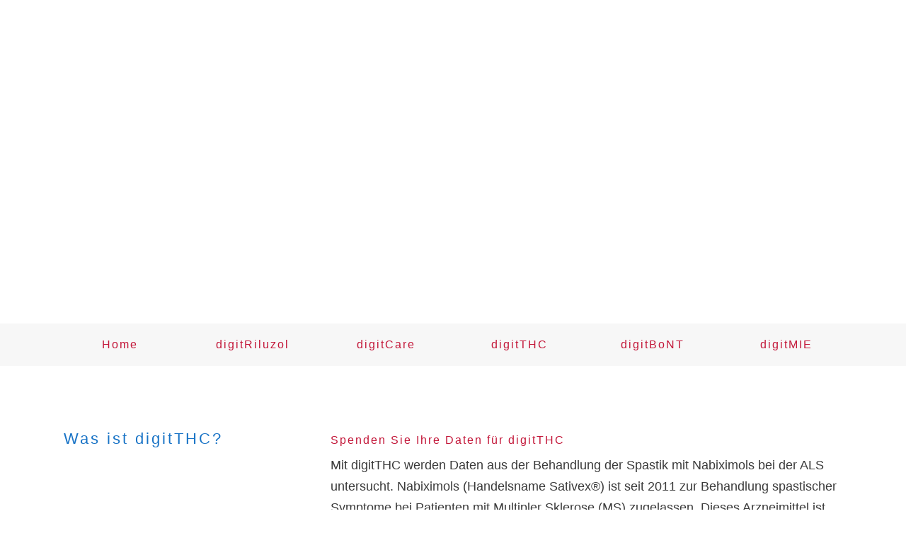

--- FILE ---
content_type: text/html; charset=utf-8
request_url: https://ap-registerstudie.de/digitthc/
body_size: 13589
content:
<!DOCTYPE html>
<html lang="de-DE">
<head>
	<meta charset="UTF-8">
	
	<title>ap-registerstudie |   digitTHC</title>

	
			
						<meta name="viewport" content="width=device-width,initial-scale=1,user-scalable=no">
		
	<link rel="profile" href="https://gmpg.org/xfn/11">
	<link rel="pingback" href="/xmlrpc.php">
	<link rel="shortcut icon" type="image/x-icon" href="/wp-content/uploads/2018/02/Fav.png">
	<link rel="apple-touch-icon" href="/wp-content/uploads/2018/02/Fav.png">
	<!-- <link href="https://fonts.googleapis.com/css?family=Raleway:100,200,300,400,500,600,700,800,900,300italic,400italic,700italic%7CPoppins:100,200,300,400,500,600,700,800,900,300italic,400italic,700italic%7CCrete+Round:100,200,300,400,500,600,700,800,900,300italic,400italic,700italic%7CQuicksand:100,200,300,400,500,600,700,800,900,300italic,400italic,700italic%7CRoboto+Slab:100,200,300,400,500,600,700,800,900,300italic,400italic,700italic%7CMontserrat:100,200,300,400,500,600,700,800,900,300italic,400italic,700italic%7CAnton:100,200,300,400,500,600,700,800,900,300italic,400italic,700italic&amp;subset=latin,latin-ext" rel="stylesheet" type="text/css"> -->
<script type="application/javascript">var QodeAjaxUrl = "/wp-admin/admin-ajax.php"</script><meta name="robots" content="max-image-preview:large">
<link rel="dns-prefetch" href="https://maps.googleapis.com">
<link rel="dns-prefetch" href="https://s.w.org">
<link rel="alternate" type="application/rss+xml" title="ap-registerstudie &raquo; Feed" href="/feed/">
<link rel="alternate" type="application/rss+xml" title="ap-registerstudie &raquo; Kommentar-Feed" href="/comments/feed/">
<script type="text/javascript">
window._wpemojiSettings = {"baseUrl":"https:\/\/s.w.org\/images\/core\/emoji\/14.0.0\/72x72\/","ext":".png","svgUrl":"https:\/\/s.w.org\/images\/core\/emoji\/14.0.0\/svg\/","svgExt":".svg","source":{"concatemoji":"\/wp-includes\/js\/wp-emoji-release.min.js?ver=6.0.3"}};
/*! This file is auto-generated */
!function(e,a,t){var n,r,o,i=a.createElement("canvas"),p=i.getContext&&i.getContext("2d");function s(e,t){var a=String.fromCharCode,e=(p.clearRect(0,0,i.width,i.height),p.fillText(a.apply(this,e),0,0),i.toDataURL());return p.clearRect(0,0,i.width,i.height),p.fillText(a.apply(this,t),0,0),e===i.toDataURL()}function c(e){var t=a.createElement("script");t.src=e,t.defer=t.type="text/javascript",a.getElementsByTagName("head")[0].appendChild(t)}for(o=Array("flag","emoji"),t.supports={everything:!0,everythingExceptFlag:!0},r=0;r<o.length;r++)t.supports[o[r]]=function(e){if(!p||!p.fillText)return!1;switch(p.textBaseline="top",p.font="600 32px Arial",e){case"flag":return s([127987,65039,8205,9895,65039],[127987,65039,8203,9895,65039])?!1:!s([55356,56826,55356,56819],[55356,56826,8203,55356,56819])&&!s([55356,57332,56128,56423,56128,56418,56128,56421,56128,56430,56128,56423,56128,56447],[55356,57332,8203,56128,56423,8203,56128,56418,8203,56128,56421,8203,56128,56430,8203,56128,56423,8203,56128,56447]);case"emoji":return!s([129777,127995,8205,129778,127999],[129777,127995,8203,129778,127999])}return!1}(o[r]),t.supports.everything=t.supports.everything&&t.supports[o[r]],"flag"!==o[r]&&(t.supports.everythingExceptFlag=t.supports.everythingExceptFlag&&t.supports[o[r]]);t.supports.everythingExceptFlag=t.supports.everythingExceptFlag&&!t.supports.flag,t.DOMReady=!1,t.readyCallback=function(){t.DOMReady=!0},t.supports.everything||(n=function(){t.readyCallback()},a.addEventListener?(a.addEventListener("DOMContentLoaded",n,!1),e.addEventListener("load",n,!1)):(e.attachEvent("onload",n),a.attachEvent("onreadystatechange",function(){"complete"===a.readyState&&t.readyCallback()})),(e=t.source||{}).concatemoji?c(e.concatemoji):e.wpemoji&&e.twemoji&&(c(e.twemoji),c(e.wpemoji)))}(window,document,window._wpemojiSettings);
</script>
<style type="text/css">
img.wp-smiley,
img.emoji {
	display: inline !important;
	border: none !important;
	box-shadow: none !important;
	height: 1em !important;
	width: 1em !important;
	margin: 0 0.07em !important;
	vertical-align: -0.1em !important;
	background: none !important;
	padding: 0 !important;
}
</style>
	<link rel="stylesheet" id="layerslider-css" href="/wp-content/plugins/LayerSlider/static/layerslider/css/layerslider.css?ver=6.6.5" type="text/css" media="all">
<link rel="stylesheet" id="wp-block-library-css" href="/wp-includes/css/dist/block-library/style.min.css?ver=6.0.3" type="text/css" media="all">
<style id="global-styles-inline-css" type="text/css">
body{--wp--preset--color--black: #000000;--wp--preset--color--cyan-bluish-gray: #abb8c3;--wp--preset--color--white: #ffffff;--wp--preset--color--pale-pink: #f78da7;--wp--preset--color--vivid-red: #cf2e2e;--wp--preset--color--luminous-vivid-orange: #ff6900;--wp--preset--color--luminous-vivid-amber: #fcb900;--wp--preset--color--light-green-cyan: #7bdcb5;--wp--preset--color--vivid-green-cyan: #00d084;--wp--preset--color--pale-cyan-blue: #8ed1fc;--wp--preset--color--vivid-cyan-blue: #0693e3;--wp--preset--color--vivid-purple: #9b51e0;--wp--preset--gradient--vivid-cyan-blue-to-vivid-purple: linear-gradient(135deg,rgba(6,147,227,1) 0%,rgb(155,81,224) 100%);--wp--preset--gradient--light-green-cyan-to-vivid-green-cyan: linear-gradient(135deg,rgb(122,220,180) 0%,rgb(0,208,130) 100%);--wp--preset--gradient--luminous-vivid-amber-to-luminous-vivid-orange: linear-gradient(135deg,rgba(252,185,0,1) 0%,rgba(255,105,0,1) 100%);--wp--preset--gradient--luminous-vivid-orange-to-vivid-red: linear-gradient(135deg,rgba(255,105,0,1) 0%,rgb(207,46,46) 100%);--wp--preset--gradient--very-light-gray-to-cyan-bluish-gray: linear-gradient(135deg,rgb(238,238,238) 0%,rgb(169,184,195) 100%);--wp--preset--gradient--cool-to-warm-spectrum: linear-gradient(135deg,rgb(74,234,220) 0%,rgb(151,120,209) 20%,rgb(207,42,186) 40%,rgb(238,44,130) 60%,rgb(251,105,98) 80%,rgb(254,248,76) 100%);--wp--preset--gradient--blush-light-purple: linear-gradient(135deg,rgb(255,206,236) 0%,rgb(152,150,240) 100%);--wp--preset--gradient--blush-bordeaux: linear-gradient(135deg,rgb(254,205,165) 0%,rgb(254,45,45) 50%,rgb(107,0,62) 100%);--wp--preset--gradient--luminous-dusk: linear-gradient(135deg,rgb(255,203,112) 0%,rgb(199,81,192) 50%,rgb(65,88,208) 100%);--wp--preset--gradient--pale-ocean: linear-gradient(135deg,rgb(255,245,203) 0%,rgb(182,227,212) 50%,rgb(51,167,181) 100%);--wp--preset--gradient--electric-grass: linear-gradient(135deg,rgb(202,248,128) 0%,rgb(113,206,126) 100%);--wp--preset--gradient--midnight: linear-gradient(135deg,rgb(2,3,129) 0%,rgb(40,116,252) 100%);--wp--preset--duotone--dark-grayscale: url('#wp-duotone-dark-grayscale');--wp--preset--duotone--grayscale: url('#wp-duotone-grayscale');--wp--preset--duotone--purple-yellow: url('#wp-duotone-purple-yellow');--wp--preset--duotone--blue-red: url('#wp-duotone-blue-red');--wp--preset--duotone--midnight: url('#wp-duotone-midnight');--wp--preset--duotone--magenta-yellow: url('#wp-duotone-magenta-yellow');--wp--preset--duotone--purple-green: url('#wp-duotone-purple-green');--wp--preset--duotone--blue-orange: url('#wp-duotone-blue-orange');--wp--preset--font-size--small: 13px;--wp--preset--font-size--medium: 20px;--wp--preset--font-size--large: 36px;--wp--preset--font-size--x-large: 42px;}.has-black-color{color: var(--wp--preset--color--black) !important;}.has-cyan-bluish-gray-color{color: var(--wp--preset--color--cyan-bluish-gray) !important;}.has-white-color{color: var(--wp--preset--color--white) !important;}.has-pale-pink-color{color: var(--wp--preset--color--pale-pink) !important;}.has-vivid-red-color{color: var(--wp--preset--color--vivid-red) !important;}.has-luminous-vivid-orange-color{color: var(--wp--preset--color--luminous-vivid-orange) !important;}.has-luminous-vivid-amber-color{color: var(--wp--preset--color--luminous-vivid-amber) !important;}.has-light-green-cyan-color{color: var(--wp--preset--color--light-green-cyan) !important;}.has-vivid-green-cyan-color{color: var(--wp--preset--color--vivid-green-cyan) !important;}.has-pale-cyan-blue-color{color: var(--wp--preset--color--pale-cyan-blue) !important;}.has-vivid-cyan-blue-color{color: var(--wp--preset--color--vivid-cyan-blue) !important;}.has-vivid-purple-color{color: var(--wp--preset--color--vivid-purple) !important;}.has-black-background-color{background-color: var(--wp--preset--color--black) !important;}.has-cyan-bluish-gray-background-color{background-color: var(--wp--preset--color--cyan-bluish-gray) !important;}.has-white-background-color{background-color: var(--wp--preset--color--white) !important;}.has-pale-pink-background-color{background-color: var(--wp--preset--color--pale-pink) !important;}.has-vivid-red-background-color{background-color: var(--wp--preset--color--vivid-red) !important;}.has-luminous-vivid-orange-background-color{background-color: var(--wp--preset--color--luminous-vivid-orange) !important;}.has-luminous-vivid-amber-background-color{background-color: var(--wp--preset--color--luminous-vivid-amber) !important;}.has-light-green-cyan-background-color{background-color: var(--wp--preset--color--light-green-cyan) !important;}.has-vivid-green-cyan-background-color{background-color: var(--wp--preset--color--vivid-green-cyan) !important;}.has-pale-cyan-blue-background-color{background-color: var(--wp--preset--color--pale-cyan-blue) !important;}.has-vivid-cyan-blue-background-color{background-color: var(--wp--preset--color--vivid-cyan-blue) !important;}.has-vivid-purple-background-color{background-color: var(--wp--preset--color--vivid-purple) !important;}.has-black-border-color{border-color: var(--wp--preset--color--black) !important;}.has-cyan-bluish-gray-border-color{border-color: var(--wp--preset--color--cyan-bluish-gray) !important;}.has-white-border-color{border-color: var(--wp--preset--color--white) !important;}.has-pale-pink-border-color{border-color: var(--wp--preset--color--pale-pink) !important;}.has-vivid-red-border-color{border-color: var(--wp--preset--color--vivid-red) !important;}.has-luminous-vivid-orange-border-color{border-color: var(--wp--preset--color--luminous-vivid-orange) !important;}.has-luminous-vivid-amber-border-color{border-color: var(--wp--preset--color--luminous-vivid-amber) !important;}.has-light-green-cyan-border-color{border-color: var(--wp--preset--color--light-green-cyan) !important;}.has-vivid-green-cyan-border-color{border-color: var(--wp--preset--color--vivid-green-cyan) !important;}.has-pale-cyan-blue-border-color{border-color: var(--wp--preset--color--pale-cyan-blue) !important;}.has-vivid-cyan-blue-border-color{border-color: var(--wp--preset--color--vivid-cyan-blue) !important;}.has-vivid-purple-border-color{border-color: var(--wp--preset--color--vivid-purple) !important;}.has-vivid-cyan-blue-to-vivid-purple-gradient-background{background: var(--wp--preset--gradient--vivid-cyan-blue-to-vivid-purple) !important;}.has-light-green-cyan-to-vivid-green-cyan-gradient-background{background: var(--wp--preset--gradient--light-green-cyan-to-vivid-green-cyan) !important;}.has-luminous-vivid-amber-to-luminous-vivid-orange-gradient-background{background: var(--wp--preset--gradient--luminous-vivid-amber-to-luminous-vivid-orange) !important;}.has-luminous-vivid-orange-to-vivid-red-gradient-background{background: var(--wp--preset--gradient--luminous-vivid-orange-to-vivid-red) !important;}.has-very-light-gray-to-cyan-bluish-gray-gradient-background{background: var(--wp--preset--gradient--very-light-gray-to-cyan-bluish-gray) !important;}.has-cool-to-warm-spectrum-gradient-background{background: var(--wp--preset--gradient--cool-to-warm-spectrum) !important;}.has-blush-light-purple-gradient-background{background: var(--wp--preset--gradient--blush-light-purple) !important;}.has-blush-bordeaux-gradient-background{background: var(--wp--preset--gradient--blush-bordeaux) !important;}.has-luminous-dusk-gradient-background{background: var(--wp--preset--gradient--luminous-dusk) !important;}.has-pale-ocean-gradient-background{background: var(--wp--preset--gradient--pale-ocean) !important;}.has-electric-grass-gradient-background{background: var(--wp--preset--gradient--electric-grass) !important;}.has-midnight-gradient-background{background: var(--wp--preset--gradient--midnight) !important;}.has-small-font-size{font-size: var(--wp--preset--font-size--small) !important;}.has-medium-font-size{font-size: var(--wp--preset--font-size--medium) !important;}.has-large-font-size{font-size: var(--wp--preset--font-size--large) !important;}.has-x-large-font-size{font-size: var(--wp--preset--font-size--x-large) !important;}
</style>
<link rel="stylesheet" id="cfc_style-css" href="/wp-content/plugins/cf7-customizer/assets/css/style.min.css?ver=1.0" type="text/css" media="all">
<link rel="stylesheet" id="contact-form-7-css" href="/wp-content/plugins/contact-form-7/includes/css/styles.css?ver=5.6.1" type="text/css" media="all">
<link rel="stylesheet" id="rs-plugin-settings-css" href="/wp-content/plugins/revslider/public/assets/css/settings.css?ver=5.4.6.4" type="text/css" media="all">
<style id="rs-plugin-settings-inline-css" type="text/css">
#rs-demo-id {}
</style>
<link rel="stylesheet" id="default_style-css" href="/wp-content/themes/bridge/style.css?ver=6.0.3" type="text/css" media="all">
<link rel="stylesheet" id="qode_font_awesome-css" href="/wp-content/themes/bridge/css/font-awesome/css/font-awesome.min.css?ver=6.0.3" type="text/css" media="all">
<link rel="stylesheet" id="qode_font_elegant-css" href="/wp-content/themes/bridge/css/elegant-icons/style.min.css?ver=6.0.3" type="text/css" media="all">
<link rel="stylesheet" id="qode_linea_icons-css" href="/wp-content/themes/bridge/css/linea-icons/style.css?ver=6.0.3" type="text/css" media="all">
<link rel="stylesheet" id="qode_dripicons-css" href="/wp-content/themes/bridge/css/dripicons/dripicons.css?ver=6.0.3" type="text/css" media="all">
<link rel="stylesheet" id="stylesheet-css" href="/wp-content/themes/bridge/css/stylesheet.min.css?ver=6.0.3" type="text/css" media="all">
<link rel="stylesheet" id="qode_print-css" href="/wp-content/themes/bridge/css/print.css?ver=6.0.3" type="text/css" media="all">
<link rel="stylesheet" id="style_dynamic-css" href="/wp-content/themes/bridge/css/style_dynamic.css?ver=1530702698" type="text/css" media="all">
<link rel="stylesheet" id="responsive-css" href="/wp-content/themes/bridge/css/responsive.min.css?ver=6.0.3" type="text/css" media="all">
<link rel="stylesheet" id="style_dynamic_responsive-css" href="/wp-content/themes/bridge/css/style_dynamic_responsive.css?ver=1530702698" type="text/css" media="all">
<link rel="stylesheet" id="js_composer_front-css" href="/wp-content/plugins/js_composer/assets/css/js_composer.min.css?ver=5.4.5" type="text/css" media="all">
<link rel="stylesheet" id="custom_css-css" href="/wp-content/themes/bridge/css/custom_css.css?ver=1530702698" type="text/css" media="all">
<link rel="stylesheet" id="tf-compiled-options-cfc-css" href="/wp-content/uploads/titan-framework-cfc-css.css?ver=6.0.3" type="text/css" media="all">
<script type="text/javascript" id="layerslider-greensock-js-extra">
/* <![CDATA[ */
var LS_Meta = {"v":"6.6.5"};
/* ]]> */
</script>
<script type="text/javascript" data-cfasync="false" src="/wp-content/plugins/LayerSlider/static/layerslider/js/greensock.js?ver=1.19.0" id="layerslider-greensock-js"></script>
<script type="text/javascript" src="/wp-includes/js/jquery/jquery.min.js?ver=3.6.0" id="jquery-core-js"></script>
<script type="text/javascript" src="/wp-includes/js/jquery/jquery-migrate.min.js?ver=3.3.2" id="jquery-migrate-js"></script>
<script type="text/javascript" data-cfasync="false" src="/wp-content/plugins/LayerSlider/static/layerslider/js/layerslider.kreaturamedia.jquery.js?ver=6.6.5" id="layerslider-js"></script>
<script type="text/javascript" data-cfasync="false" src="/wp-content/plugins/LayerSlider/static/layerslider/js/layerslider.transitions.js?ver=6.6.5" id="layerslider-transitions-js"></script>
<script type="text/javascript" src="/wp-content/plugins/cf7-customizer/assets/js/custom.min.js?ver=6.0.3" id="cfc_customJs-js"></script>
<script type="text/javascript" src="/wp-content/plugins/revslider/public/assets/js/jquery.themepunch.tools.min.js?ver=5.4.6.4" id="tp-tools-js"></script>
<script type="text/javascript" src="/wp-content/plugins/revslider/public/assets/js/jquery.themepunch.revolution.min.js?ver=5.4.6.4" id="revmin-js"></script>
<meta name="generator" content="Powered by LayerSlider 6.6.5 - Multi-Purpose, Responsive, Parallax, Mobile-Friendly Slider Plugin for WordPress.">
<!-- LayerSlider updates and docs at: https://layerslider.kreaturamedia.com -->
<link rel="https://api.w.org/" href="/wp-json/">
<link rel="alternate" type="application/json" href="/wp-json/wp/v2/pages/16084">
<link rel="EditURI" type="application/rsd+xml" title="RSD" href="/xmlrpc.php?rsd">
<link rel="wlwmanifest" type="application/wlwmanifest+xml" href="/wp-includes/wlwmanifest.xml"> 
<meta name="generator" content="WordPress 6.0.3">
<link rel="canonical" href="/digitthc/">
<link rel="shortlink" href="/?p=16084">
<meta name="generator" content="Powered by WPBakery Page Builder - drag and drop page builder for WordPress.">
<!--[if lte IE 9]><link rel="stylesheet" type="text/css" href="/wp-content/plugins/js_composer/assets/css/vc_lte_ie9.min.css" media="screen"><![endif]--><meta name="generator" content="Powered by Slider Revolution 5.4.6.4 - responsive, Mobile-Friendly Slider Plugin for WordPress with comfortable drag and drop interface.">
<script type="text/javascript">function setREVStartSize(e){
				try{ var i=jQuery(window).width(),t=9999,r=0,n=0,l=0,f=0,s=0,h=0;					
					if(e.responsiveLevels&&(jQuery.each(e.responsiveLevels,function(e,f){f>i&&(t=r=f,l=e),i>f&&f>r&&(r=f,n=e)}),t>r&&(l=n)),f=e.gridheight[l]||e.gridheight[0]||e.gridheight,s=e.gridwidth[l]||e.gridwidth[0]||e.gridwidth,h=i/s,h=h>1?1:h,f=Math.round(h*f),"fullscreen"==e.sliderLayout){var u=(e.c.width(),jQuery(window).height());if(void 0!=e.fullScreenOffsetContainer){var c=e.fullScreenOffsetContainer.split(",");if (c) jQuery.each(c,function(e,i){u=jQuery(i).length>0?u-jQuery(i).outerHeight(!0):u}),e.fullScreenOffset.split("%").length>1&&void 0!=e.fullScreenOffset&&e.fullScreenOffset.length>0?u-=jQuery(window).height()*parseInt(e.fullScreenOffset,0)/100:void 0!=e.fullScreenOffset&&e.fullScreenOffset.length>0&&(u-=parseInt(e.fullScreenOffset,0))}f=u}else void 0!=e.minHeight&&f<e.minHeight&&(f=e.minHeight);e.c.closest(".rev_slider_wrapper").css({height:f})					
				}catch(d){console.log("Failure at Presize of Slider:"+d)}
			};</script>
<style type="text/css" data-type="vc_shortcodes-custom-css">.vc_custom_1521114960081{background-color: rgba(198,198,198,0.14) !important;*background-color: rgb(198,198,198) !important;}</style>
<noscript><style type="text/css"> .wpb_animate_when_almost_visible { opacity: 1; }</style></noscript>
</head>

<body class="page-template page-template-full_width page-template-full_width-php page page-id-16084   vertical_menu_transparency vertical_menu_transparency_on qode-title-hidden qode-theme-ver-13.1.2 qode-theme-bridge wpb-js-composer js-comp-ver-5.4.5 vc_responsive" itemscope itemtype="https://schema.org/WebPage">

	<div class="ajax_loader"><div class="ajax_loader_1"><div class="two_rotating_circles">
<div class="dot1"></div>
<div class="dot2"></div>
</div></div></div>
	
<div class="wrapper">
	<div class="wrapper_inner">

    
    <!-- Google Analytics start -->
        <!-- Google Analytics end -->

	<header class=" scroll_header_top_area light stick_with_left_right_menu transparent page_header">
	<div class="header_inner clearfix">
				<div class="header_top_bottom_holder">
			
			<div class="header_bottom clearfix" style=" background-color:rgba(255, 255, 255, 0);">
																			<nav class="main_menu drop_down left_side">
																	</nav>
														<div class="header_inner_left">
																								<div class="logo_wrapper">
	<div class="q_logo">
		<a itemprop="url" href="/">
             <img itemprop="image" class="normal" src="/wp-content/uploads/2018/04/digit-ARS-weiss.png" alt="Logo"> 			 <img itemprop="image" class="light" src="/wp-content/uploads/2018/04/digit-ARS-weiss.png" alt="Logo"> 			 <img itemprop="image" class="dark" src="/wp-content/themes/bridge/img/logo_black.png" alt="Logo"> 			 <img itemprop="image" class="sticky" src="/wp-content/uploads/2018/04/digit-ARS-weiss.png" alt="Logo"> 			 <img itemprop="image" class="mobile" src="/wp-content/uploads/2018/04/digit-ARS-weiss.png" alt="Logo"> 					</a>
	</div>
	</div>															</div>
															<nav class="main_menu drop_down right_side">
																	</nav>
														<nav class="mobile_menu">
	<ul></ul></nav>
											</div>
			</div>
		</div>

</header>	<a id="back_to_top" href="#">
        <span class="fa-stack">
            <i class="qode_icon_font_awesome fa fa-arrow-up "></i>        </span>
	</a>
	
	
    
    <div class="content  has_slider">
        <div class="content_inner  ">
    										<div class="q_slider"><div class="q_slider_inner">
<!-- <link href="https://fonts.googleapis.com/css?family=Open+Sans:700%2C400%7CRaleway:600" rel="stylesheet" property="stylesheet" type="text/css" media="all"> -->
<div id="rev_slider_3_1_wrapper" class="rev_slider_wrapper fullwidthbanner-container" data-source="gallery" style="margin:0px auto;background:rgba(0,0,0,0);padding:0px;margin-top:0px;margin-bottom:0px;">
<!-- START REVOLUTION SLIDER 5.4.6.4 fullwidth mode -->
	<div id="rev_slider_3_1" class="rev_slider fullwidthabanner" style="display:none;" data-version="5.4.6.4">
<ul>	<!-- SLIDE  -->
	<li data-index="rs-9" data-transition="fade" data-slotamount="default" data-hideafterloop="0" data-hideslideonmobile="off" data-easein="default" data-easeout="default" data-masterspeed="300" data-thumb="/wp-content/uploads/2018/04/Header02_1400x500-100x50.jpg" data-rotate="0" data-saveperformance="off" data-title="Slide" data-param1="" data-param2="" data-param3="" data-param4="" data-param5="" data-param6="" data-param7="" data-param8="" data-param9="" data-param10="" data-description="">
		<!-- MAIN IMAGE -->
		<img src="/wp-content/plugins/revslider/admin/assets/images/dummy.png" alt="" title="Header02_1400x500" width="1400" height="500" data-lazyload="/wp-content/uploads/2018/04/Header02_1400x500.jpg" data-bgposition="center center" data-bgfit="cover" data-bgrepeat="no-repeat" class="rev-slidebg" data-no-retina>
		<!-- LAYERS -->

		<!-- LAYER NR. 1 -->
		<div class="tp-caption tp-shape tp-shapewrapper  tp-resizeme" id="slide-9-layer-1" data-x="['left','left','left','left']" data-hoffset="['672','672','672','672']" data-y="['top','top','top','top']" data-voffset="['246','246','246','246']" data-width="612" data-height="152" data-whitespace="nowrap" data-type="shape" data-responsive_offset="on" data-frames='[{"delay":0,"speed":300,"frame":"0","from":"opacity:0;","to":"o:1;","ease":"Power3.easeInOut"},{"delay":"wait","speed":300,"frame":"999","to":"opacity:0;","ease":"Power3.easeInOut"}]' data-textalign="['inherit','inherit','inherit','inherit']" data-paddingtop="[0,0,0,0]" data-paddingright="[0,0,0,0]" data-paddingbottom="[0,0,0,0]" data-paddingleft="[0,0,0,0]" style="z-index: 5;border-color:rgba(255,255,255,0.5);border-style:solid;border-width:1px 1px 1px 1px;border-radius:1px 1px 1px 1px;"> </div>

		<!-- LAYER NR. 2 -->
		<div class="tp-caption   tp-resizeme" id="slide-9-layer-2" data-x="['left','left','left','left']" data-hoffset="['793','793','793','793']" data-y="['top','top','top','top']" data-voffset="['269','269','269','269']" data-width="none" data-height="none" data-whitespace="nowrap" data-type="text" data-responsive_offset="on" data-frames='[{"delay":0,"speed":300,"frame":"0","from":"opacity:0;","to":"o:1;","ease":"Power3.easeInOut"},{"delay":"wait","speed":300,"frame":"999","to":"opacity:0;","ease":"Power3.easeInOut"}]' data-textalign="['inherit','inherit','inherit','inherit']" data-paddingtop="[0,0,0,0]" data-paddingright="[0,0,0,0]" data-paddingbottom="[0,0,0,0]" data-paddingleft="[0,0,0,0]" style="z-index: 6; white-space: nowrap; font-size: 55px; line-height: 45px; font-weight: 700; color: #ffffff; letter-spacing: 3px;font-family:Open Sans;">ICH SPENDE. </div>

		<!-- LAYER NR. 3 -->
		<div class="tp-caption Sports-Button-Red rev-btn rev-hiddenicon " id="slide-9-layer-3" data-x="['left','left','left','left']" data-hoffset="['867','867','867','867']" data-y="['top','top','top','top']" data-voffset="['412','412','412','412']" data-width="none" data-height="none" data-whitespace="nowrap" data-type="button" data-actions='[{"event":"click","action":"simplelink","target":"_self","url":"mailto:forschung@ambulanzpartner.de?subject=digitTHC | Ich m\u00f6chte teilnehmen","delay":""}]' data-responsive_offset="on" data-responsive="off" data-frames='[{"delay":0,"speed":300,"frame":"0","from":"opacity:0;","to":"o:1;","ease":"Power3.easeInOut"},{"delay":"wait","speed":300,"frame":"999","to":"opacity:0;","ease":"Power3.easeInOut"},{"frame":"hover","speed":"500","ease":"Linear.easeNone","to":"o:1;rX:0;rY:0;rZ:0;z:0;","style":"c:rgb(255,255,255);bg:rgb(147,17,17);bc:rgba(0,0,0,0);bw:2 2 2 2;br:5px 5px 5px 5px;"}]' data-textalign="['left','left','left','left']" data-paddingtop="[12,12,12,12]" data-paddingright="[35,35,35,35]" data-paddingbottom="[12,12,12,12]" data-paddingleft="[35,35,35,35]" style="z-index: 7; white-space: nowrap; color: #ffffff; letter-spacing: px;text-transform:uppercase;border-color:transparent;border-width:2px 2px 2px 2px;outline:none;box-shadow:none;box-sizing:border-box;-moz-box-sizing:border-box;-webkit-box-sizing:border-box;letter-spacing:1px;">Teilnehmen <i class="fa-icon-chevron-right"></i> </div>

		<!-- LAYER NR. 4 -->
		<div class="tp-caption   tp-resizeme" id="slide-9-layer-5" data-x="['left','left','left','left']" data-hoffset="['1115','1115','1115','1115']" data-y="['top','top','top','top']" data-voffset="['182','182','182','182']" data-width="none" data-height="none" data-whitespace="nowrap" data-type="image" data-responsive_offset="on" data-frames='[{"delay":0,"speed":300,"frame":"0","from":"opacity:0;","to":"o:1;","ease":"Power3.easeInOut"},{"delay":"wait","speed":300,"frame":"999","to":"opacity:0;","ease":"Power3.easeInOut"}]' data-textalign="['inherit','inherit','inherit','inherit']" data-paddingtop="[0,0,0,0]" data-paddingright="[0,0,0,0]" data-paddingbottom="[0,0,0,0]" data-paddingleft="[0,0,0,0]" style="z-index: 8;">
<img src="/wp-content/plugins/revslider/admin/assets/images/dummy.png" alt="" data-ww="['250px','250px','250px','250px']" data-hh="['94px','94px','94px','94px']" data-lazyload="https://digit-als.de/wp-content/uploads/2018/04/digit-THC-e1523889062522.png" data-no-retina> </div>

		<!-- LAYER NR. 5 -->
		<div class="tp-caption   tp-resizeme" id="slide-9-layer-7" data-x="['left','left','left','left']" data-hoffset="['724','724','724','724']" data-y="['top','top','top','top']" data-voffset="['335','335','335','335']" data-width="none" data-height="none" data-whitespace="nowrap" data-type="text" data-responsive_offset="on" data-frames='[{"delay":0,"speed":300,"frame":"0","from":"opacity:0;","to":"o:1;","ease":"Power3.easeInOut"},{"delay":"wait","speed":300,"frame":"999","to":"opacity:0;","ease":"Power3.easeInOut"}]' data-textalign="['inherit','inherit','inherit','inherit']" data-paddingtop="[0,0,0,0]" data-paddingright="[0,0,0,0]" data-paddingbottom="[0,0,0,0]" data-paddingleft="[0,0,0,0]" style="z-index: 9; white-space: nowrap; font-size: 20px; line-height: 22px; font-weight: 400; color: #ffffff; letter-spacing: 3px;font-family:Open Sans;">Meine Daten für eine bessere Versorgung </div>
	</li>
</ul>
<div class="tp-bannertimer tp-bottom" style="visibility: hidden !important;"></div>	</div>
<script>var htmlDiv = document.getElementById("rs-plugin-settings-inline-css"); var htmlDivCss=".tp-caption.Sports-Button-Red,.Sports-Button-Red{color:rgba(255,255,255,1.00);font-size:17px;line-height:17px;font-weight:600;font-style:normal;font-family:Raleway;text-decoration:none;background-color:rgba(219,28,34,1.00);border-color:rgba(219,28,34,0);border-style:solid;border-width:2px;border-radius:0px 0px 0px 0px;letter-spacing:2px}.tp-caption.Sports-Button-Red:hover,.Sports-Button-Red:hover{color:rgba(255,255,255,1.00);text-decoration:none;background-color:rgba(0,0,0,1.00);border-color:rgba(0,0,0,1.00);border-style:solid;border-width:2px;border-radius:0px 0px 0px 0px}";
				if(htmlDiv) {
					htmlDiv.innerHTML = htmlDiv.innerHTML + htmlDivCss;
				}else{
					var htmlDiv = document.createElement("div");
					htmlDiv.innerHTML = "<style>" + htmlDivCss + "<\/style>";
					document.getElementsByTagName("head")[0].appendChild(htmlDiv.childNodes[0]);
				}
			</script>
		<script type="text/javascript">
setREVStartSize({c: jQuery('#rev_slider_3_1'), responsiveLevels: [1240,1024,778,778], gridwidth: [1400,1240,778,778], gridheight: [500,400,300,300], sliderLayout: 'fullwidth'});
			
var revapi3,
	tpj=jQuery;
			
tpj(document).ready(function() {
	if(tpj("#rev_slider_3_1").revolution == undefined){
		revslider_showDoubleJqueryError("#rev_slider_3_1");
	}else{
		revapi3 = tpj("#rev_slider_3_1").show().revolution({
			sliderType:"hero",
			jsFileLocation:"/wp-content/plugins/revslider/public/assets/js/",
			sliderLayout:"fullwidth",
			dottedOverlay:"twoxtwo",
			delay:9000,
			responsiveLevels:[1240,1024,778,778],
			visibilityLevels:[1240,1024,778,778],
			gridwidth:[1400,1240,778,778],
			gridheight:[500,400,300,300],
			lazyType:"smart",
			shadow:0,
			spinner:"spinner4",
			autoHeight:"off",
			disableProgressBar:"on",
			hideThumbsOnMobile:"on",
			hideSliderAtLimit:0,
			hideCaptionAtLimit:0,
			hideAllCaptionAtLilmit:0,
			debugMode:false,
			fallbacks: {
				simplifyAll:"off",
				disableFocusListener:true,
			}
		});
	}
	
});	/*ready*/
</script>
		<script>
					var htmlDivCss = '	#rev_slider_3_1_wrapper .tp-loader.spinner4 div { background-color: #c31739 !important; } ';
					var htmlDiv = document.getElementById('rs-plugin-settings-inline-css');
					if(htmlDiv) {
						htmlDiv.innerHTML = htmlDiv.innerHTML + htmlDivCss;
					}
					else{
						var htmlDiv = document.createElement('div');
						htmlDiv.innerHTML = '<style>' + htmlDivCss + '<\/style>';
						document.getElementsByTagName('head')[0].appendChild(htmlDiv.childNodes[0]);
					}
					</script>
					</div>
<!-- END REVOLUTION SLIDER -->			</div></div>
			<div class="full_width">
	<div class="full_width_inner">
										<div class="vc_row wpb_row section vc_row-fluid  vc_custom_1521114960081" style="background-color:#1e73be; text-align:left;"><div class=" full_section_inner clearfix"><div class="wpb_column vc_column_container vc_col-sm-12"><div class="vc_column-inner "><div class="wpb_wrapper">	<div class="vc_empty_space" style="height: 10px"><span class="vc_empty_space_inner">
			<span class="empty_space_image"></span>
		</span></div>

<div class="vc_row wpb_row section vc_row-fluid vc_inner  grid_section" style=" text-align:center;"><div class=" section_inner clearfix"><div class="section_inner_margin clearfix">
<div class="wpb_column vc_column_container vc_col-sm-2"><div class="vc_column-inner "><div class="wpb_wrapper">
	<div class="wpb_text_column wpb_content_element ">
		<div class="wpb_wrapper">
			<h4 style="text-align: center;"><strong><a>Home</a></strong></h4>

		</div> 
	</div> </div></div></div>
<div class="wpb_column vc_column_container vc_col-sm-2"><div class="vc_column-inner "><div class="wpb_wrapper">
	<div class="wpb_text_column wpb_content_element ">
		<div class="wpb_wrapper">
			<h4 style="text-align: center;"><strong><a href="/digitriluzol/">digitRiluzol</a></strong></h4>

		</div> 
	</div> </div></div></div>
<div class="wpb_column vc_column_container vc_col-sm-2"><div class="vc_column-inner "><div class="wpb_wrapper">
	<div class="wpb_text_column wpb_content_element ">
		<div class="wpb_wrapper">
			<h4 style="text-align: center;"><a href="/digitcare">digitCare</a></h4>

		</div> 
	</div> </div></div></div>
<div class="wpb_column vc_column_container vc_col-sm-2"><div class="vc_column-inner "><div class="wpb_wrapper">
	<div class="wpb_text_column wpb_content_element ">
		<div class="wpb_wrapper">
			<h4 style="text-align: center;">digitTHC</h4>

		</div> 
	</div> </div></div></div>
<div class="wpb_column vc_column_container vc_col-sm-2"><div class="vc_column-inner "><div class="wpb_wrapper">
	<div class="wpb_text_column wpb_content_element ">
		<div class="wpb_wrapper">
			<h4 style="text-align: center;"><a href="/digitbont/">digitBoNT</a></h4>

		</div> 
	</div> </div></div></div>
<div class="wpb_column vc_column_container vc_col-sm-2"><div class="vc_column-inner "><div class="wpb_wrapper">
	<div class="wpb_text_column wpb_content_element ">
		<div class="wpb_wrapper">
			<h4 style="text-align: center;"><a href="/digitmie/">digitMIE</a></h4>

		</div> 
	</div> </div></div></div>
</div></div></div>	<div class="vc_empty_space" style="height: 10px"><span class="vc_empty_space_inner">
			<span class="empty_space_image"></span>
		</span></div>

</div></div></div></div></div>
<div class="vc_row wpb_row section vc_row-fluid  grid_section" style=" text-align:left;"><div class=" section_inner clearfix"><div class="section_inner_margin clearfix">
<div class="wpb_column vc_column_container vc_col-sm-12"><div class="vc_column-inner "><div class="wpb_wrapper">	<div class="vc_empty_space" style="height: 85px"><span class="vc_empty_space_inner">
			<span class="empty_space_image"></span>
		</span></div>

</div></div></div>
<div class="wpb_column vc_column_container vc_col-sm-4"><div class="vc_column-inner "><div class="wpb_wrapper">
	<div class="wpb_text_column wpb_content_element ">
		<div class="wpb_wrapper">
			<h3>Was ist digitTHC?</h3>

		</div> 
	</div> </div></div></div>
<div class="wpb_column vc_column_container vc_col-sm-8"><div class="vc_column-inner "><div class="wpb_wrapper">
	<div class="wpb_text_column wpb_content_element ">
		<div class="wpb_wrapper">
			<h4>Spenden Sie Ihre Daten für digitTHC</h4>
<p>Mit digitTHC werden Daten aus der Behandlung der Spastik mit Nabiximols bei der ALS untersucht. Nabiximols (Handelsname Sativex®) ist seit 2011 zur Behandlung spastischer Symptome bei Patienten mit Multipler Sklerose (MS) zugelassen. Dieses Arzneimittel ist eine Pflanzenextraktmischung aus den Blüten und Blättern der Hanfpflanze Cannabis sativa.</p>
<p>Die Spastik ist auch ein häufiges Symptom bei Patienten mit einer ALS. Die Behandlung der Spastik stellt daher auch bei der ALS eine zentrale Herausforderung dar. Auf Grundlage der Wirksamkeit und Verfügbarkeit von Nabiximols bei der MS wird das Medikament zunehmend zur Spastiktherapie bei Menschen mit ALS verwendet. Für die ALS-Indikation erfolgt jedoch die Anwendung zulassungsüberschreitend (off-label use). Trotz des off-label-Gebrauchs von Nabiximols bei der ALS liegen bisher keine wissenschaftlichen Daten über die Anwendung des Medikamentes vor. Mit den in digitTHC gespendeten Daten erhalten wir mehr Wissen über die Behandlung der Spastik bei der ALS.</p>

		</div> 
	</div> </div></div></div>
</div></div></div>
<div class="vc_row wpb_row section vc_row-fluid  grid_section" style=" text-align:left;"><div class=" section_inner clearfix"><div class="section_inner_margin clearfix">
<div class="wpb_column vc_column_container vc_col-sm-12"><div class="vc_column-inner "><div class="wpb_wrapper">	<div class="vc_empty_space" style="height: 65px"><span class="vc_empty_space_inner">
			<span class="empty_space_image"></span>
		</span></div>

<div class="separator  normal   " style=""></div>
	<div class="vc_empty_space" style="height: 65px"><span class="vc_empty_space_inner">
			<span class="empty_space_image"></span>
		</span></div>

</div></div></div>
<div class="wpb_column vc_column_container vc_col-sm-8"><div class="vc_column-inner "><div class="wpb_wrapper">
	<div class="wpb_text_column wpb_content_element ">
		<div class="wpb_wrapper">
			<h4>Daten über Anwendung und Patientenzufriedenheit</h4>
<p>Zwischen Juli und September 2017 wurden aus digitTHC die Behandlungs- und Bewertungsdaten von Menschen mit ALS analysiert, die eine Spastikbehandlung mit Nabiximols erhalten haben. Die Ergebnisse wurden auf der Wissenschaftlichen Jahrestagung der Deutschen Gesellschaft für Klinische Neurophysiologie und Funktionelle Bildgebung (DGKN) im März 2018 in Berlin erstmals vorgestellt.</p>
<p>Die Daten zeigen einen differenzierten Gebrauch von Nabiximols bei der ALS. 36 % der erfassten ALS-Patienten nutzten das Medikament täglich. Etwa 20 % der Patienten berichten mehr als 10 Anwendungen pro Tag. Diese Daten lassen darauf schließen, dass zwei unterschiedliche Anwendungsszenarien bei der ALS bestehen: Patienten mit einer hochfrequenten Einnahme zur intensiven Symptomkontrolle sowie Patienten mit reduzierter Einnahme, die als Bedarfsmedikation zu betrachten ist. Die Auswertung der Selbstbewertungen zeigte insgesamt eine gute Zufriedenheit der Patienten mit Nabiximols. Trotz der differenzierten Anwendung und der insgesamt positiven Erfahrung von ALS-Patienten mit Nabiximols besteht noch ein hoher Forschungsbedarf.</p>

		</div> 
	</div> </div></div></div>
<div class="wpb_column vc_column_container vc_col-sm-4"><div class="vc_column-inner "><div class="wpb_wrapper">
	<div class="wpb_text_column wpb_content_element ">
		<div class="wpb_wrapper">
			<h3 style="text-align: center;">Veröffentlichung</h3>

		</div> 
	</div> 	<div class="vc_empty_space" style="height: 25px"><span class="vc_empty_space_inner">
			<span class="empty_space_image"></span>
		</span></div>


	<div class="wpb_single_image wpb_content_element vc_align_center">
		<div class="wpb_wrapper">
			
			<a href="/wp-content/uploads/2019/12/Fachzeitschrift-BMC-Neurology-2019-PDF.pdf" target="_blank"><div class="vc_single_image-wrapper   vc_box_border_grey"><img class="vc_single_image-img " src="/wp-content/uploads/2018/03/Icon_Document_rot_outline-90x90.png" width="90" height="90" alt="Icon_Document_rot_outline" title="Icon_Document_rot_outline"></div></a>
		</div>
	</div>
	<div class="vc_empty_space" style="height: 15px"><span class="vc_empty_space_inner">
			<span class="empty_space_image"></span>
		</span></div>


	<div class="wpb_text_column wpb_content_element ">
		<div class="wpb_wrapper">
			<p style="text-align: center;"><a href="/wp-content/uploads/2019/12/Fachzeitschrift-BMC-Neurology-2019-PDF.pdf">Fachzeitschrift BMC Neurology 2019 (PDF)</a></p>

		</div> 
	</div> </div></div></div>
</div></div></div>
<div class="vc_row wpb_row section vc_row-fluid  grid_section" style=" text-align:left;"><div class=" section_inner clearfix"><div class="section_inner_margin clearfix">
<div class="wpb_column vc_column_container vc_col-sm-12"><div class="vc_column-inner "><div class="wpb_wrapper">	<div class="vc_empty_space" style="height: 65px"><span class="vc_empty_space_inner">
			<span class="empty_space_image"></span>
		</span></div>

<div class="separator  normal   " style=""></div>
	<div class="vc_empty_space" style="height: 65px"><span class="vc_empty_space_inner">
			<span class="empty_space_image"></span>
		</span></div>

</div></div></div>
<div class="wpb_column vc_column_container vc_col-sm-4"><div class="vc_column-inner "><div class="wpb_wrapper">
	<div class="wpb_text_column wpb_content_element ">
		<div class="wpb_wrapper">
			<h3>Daten für digitTHC</h3>

		</div> 
	</div> </div></div></div>
<div class="wpb_column vc_column_container vc_col-sm-8"><div class="vc_column-inner "><div class="wpb_wrapper">
	<div class="wpb_text_column wpb_content_element ">
		<div class="wpb_wrapper">
			<h4>Welche Daten werden für digitTHC benötigt?</h4>
<p>Mit digitTHC werden versorgungsbezogene Daten von Patienten mit ALS erhoben, die Nabiximols und andere Spasmolytika erhalten.</p>
<p>&nbsp;</p>
<p><strong>Dazu zählen die folgenden Daten:</strong></p>
<p>&nbsp;</p>
<p>a) Medikationsdaten:<br>
der Datensatz beinhaltet die Angaben zum Versorgungsprozess und der Behandlung mit spasmolytischen Medikamenten. Der Versorgungsprozess beginnt mit der Bedarfserhebung durch den Arzt bis zur Einnahme des Medikaments.</p>
<p>&nbsp;</p>
<p>b) Für die Untersuchung der Patientensicht auf die Spastikbehandlung werden folgende Daten durch telefonische, digitale oder persönliche Befragung erhoben.</p>
<p>&nbsp;</p>
<p>1. Patientenselbstbewertung der Spastik durch die Numeric Rating Scale (NRS)<br>
2. Patientenselbstbewertung von Muskelkrämpfen durch die NRS<br>
3. Patientenselbstbewertung von Schmerzen durch NRS<br>
4. Erhebung des Fragebogens „Net Promoter Score“ (NPS)<br>
5. Erhebung des Fragebogens zur Patientenzufriedenheit „Treatment Satisfaction Questionnaire for Medication“ (TSQM-9)</p>

		</div> 
	</div> </div></div></div>
</div></div></div>
<div class="vc_row wpb_row section vc_row-fluid  grid_section" style=" text-align:left;"><div class=" section_inner clearfix"><div class="section_inner_margin clearfix"><div class="wpb_column vc_column_container vc_col-sm-12"><div class="vc_column-inner "><div class="wpb_wrapper">	<div class="vc_empty_space" style="height: 65px"><span class="vc_empty_space_inner">
			<span class="empty_space_image"></span>
		</span></div>

<div class="separator  normal   " style=""></div>
	<div class="vc_empty_space" style="height: 65px"><span class="vc_empty_space_inner">
			<span class="empty_space_image"></span>
		</span></div>


	<div class="wpb_text_column wpb_content_element ">
		<div class="wpb_wrapper">
			<h4>Studienzentren</h4>
<p>Die folgenden Ambulanzen nehmen an der digitTHC Studie teil (namentliche Nennung der ärztlichen  Projektleitung):</p>
<p>&nbsp;</p>
<p>– Alfried Krupp Krankenhaus Essen (Dr. Torsten Grehl)</p>
<p>– BG Universitätsklinikum Bochum (Dr. Ute Weyen)</p>
<p>– Diakonissenkrankenhaus Mannheim (PD Dr. Joachim Wolf)</p>
<p>– Medizinische Hochschule Hannover (Prof. Dr. Susanne Petri)</p>
<p>– Universitätsklinikum Charité Berlin (Prof. Dr. Thomas Meyer)</p>
<p>– Universitätsklinikum Dresden (Prof. Dr. Dr. A. Hermann)</p>
<p>– Universitätsmedizin Göttingen (Prof. Dr. Paul Lingor)</p>
<p>– Universitätsklinikum Halle (PD Dr. Anne Sperfeld)</p>
<p>– Universitätsklinikum Jena (PD Dr. Julian Grosskreutz)</p>
<p>– Universitätsklinikum Leipzig (PD Dr. Petra Baum)</p>
<p>– Universitätsklinikum Magdeburg (Prof. Dr. Stefan Vielhaber)</p>
<p>– Universitätsklinikum Münster (Prof. Dr. Peter Young)</p>
<p>– Universitätsklinikum Ulm (Prof. Dr. Albert Ludolph)</p>
<p>Eine detaillierte Übersicht der Studienzentren finden finden Sie hier:</p>

		</div> 
	</div> </div></div></div></div></div></div>
<div class="vc_row wpb_row section vc_row-fluid " style=" text-align:left;"><div class=" full_section_inner clearfix"><div class="  element_from_fade"><div><div class="wpb_column vc_column_container vc_col-sm-12"><div class="vc_column-inner "><div class="wpb_wrapper">	<div class="vc_empty_space" style="height: 100px"><span class="vc_empty_space_inner">
			<span class="empty_space_image"></span>
		</span></div>

</div></div></div></div></div></div></div>
<div class="vc_row wpb_row section vc_row-fluid  grid_section" style=" text-align:left;"><div class=" section_inner clearfix"><div class="section_inner_margin clearfix"><div class="wpb_column vc_column_container vc_col-sm-4"><div class="vc_column-inner "><div class="wpb_wrapper"><a itemprop="url" href="/wp-content/uploads/2018/07/Studienzentren_digitTHC_20180626.pdf" target="_self" data-hover-background-color="#0060af" data-hover-color="#ededed" class="qbutton  large center default  qode-button-shadow" style="color: #ffffff; border-color: #ffffff; border-radius: 8px;-moz-border-radius: 8px;-webkit-border-radius: 8px; background-color: #1873c6;">Übersicht der Studienzentren <span aria-hidden="true" class="qode_icon_font_elegant icon_download qode_button_icon_element" style="color: #ffffff;"></span></a></div></div></div></div></div></div>
<div class="vc_row wpb_row section vc_row-fluid " style=" text-align:left;"><div class=" full_section_inner clearfix"><div class="  element_from_fade"><div><div class="wpb_column vc_column_container vc_col-sm-12"><div class="vc_column-inner "><div class="wpb_wrapper">	<div class="vc_empty_space" style="height: 100px"><span class="vc_empty_space_inner">
			<span class="empty_space_image"></span>
		</span></div>

</div></div></div></div></div></div></div>
										 
												</div>
	</div>
						<div class="content_bottom">
					</div>
				
	</div>
</div>



	<footer class="uncover">
		<div class="footer_inner clearfix">
				<div class="footer_top_holder">
            			<div class="footer_top">
								<div class="container">
					<div class="container_inner">
																	<div class="three_columns clearfix">
								<div class="column1 footer_col1">
									<div class="column_inner">
										<div id="text-6" class="widget widget_text">
<h5>Kontakt</h5>			<div class="textwidget">
<p>Ambulanzpartner Versorgungsforschung<br>
c/o Ambulanzpartner Soziotechnologie APST GmbH<br>
Westhafenstraße 1<br>
13353 Berlin</p>
<p>&nbsp;</p>
<p><a href="/cdn-cgi/l/email-protection" class="__cf_email__" data-cfemail="d4b2bba6a7b7bca1bab394b5b9b6a1b8b5baaea4b5a6a0bab1a6fab0b1">[email&#160;protected]</a><br>
Tel. 030-81031410</p>
</div>
		</div>									</div>
								</div>
								<div class="column2 footer_col2">
									<div class="column_inner">
										<div id="nav_menu-4" class="widget widget_nav_menu">
<h5>Menü</h5>
<div class="menu-main-menu-container"><ul id="menu-main-menu" class="menu">
<li id="menu-item-15485" class="menu-item menu-item-type-post_type menu-item-object-page menu-item-home menu-item-15485"><a href="/">Home</a></li>
<li id="menu-item-16206" class="menu-item menu-item-type-post_type menu-item-object-page menu-item-16206"><a href="/blog/">Aktuelles</a></li>
<li id="menu-item-16101" class="menu-item menu-item-type-post_type menu-item-object-page menu-item-16101"><a href="/digitriluzol/">digitRiluzol</a></li>
<li id="menu-item-16465" class="menu-item menu-item-type-post_type menu-item-object-page menu-item-16465"><a href="/digitcare/">digitCare</a></li>
<li id="menu-item-16100" class="menu-item menu-item-type-post_type menu-item-object-page current-menu-item page_item page-item-16084 current_page_item menu-item-16100"><a href="/digitthc/" aria-current="page">digitTHC</a></li>
<li id="menu-item-16099" class="menu-item menu-item-type-post_type menu-item-object-page menu-item-16099"><a href="/digitbont/">digitBoNT</a></li>
<li id="menu-item-16548" class="menu-item menu-item-type-post_type menu-item-object-page menu-item-16548"><a href="/digitmie/">digitMIE</a></li>
<li id="menu-item-15890" class="menu-item menu-item-type-post_type menu-item-object-page menu-item-15890"><a href="/kontakt/">Kontakt</a></li>
<li id="menu-item-15693" class="menu-item menu-item-type-post_type menu-item-object-page menu-item-15693"><a href="/impressum/">Impressum</a></li>
</ul></div>
</div>									</div>
								</div>
								<div class="column3 footer_col3">
									<div class="column_inner">
										<div id="search-2" class="widget widget_search"><form role="search" method="get" id="searchform" action="/">
    <div>
<label class="screen-reader-text" for="s">Search for:</label>
        <input type="text" value="" placeholder="Search Here" name="s" id="s">
        <input type="submit" id="searchsubmit" value="&#xf002">
    </div>
</form></div>
<div id="text-7" class="widget widget_text">			<div class="textwidget">
<p>.</p>
<p>.</p>
<p>© 2018</p>
</div>
		</div>
<div id="media_image-2" class="widget widget_media_image"><img width="3978" height="1488" src="/wp-content/uploads/2018/04/digit-ARS-weiss.png" class="image wp-image-16188  attachment-full size-full" alt="" loading="lazy" style="max-width: 100%; height: auto;" srcset="/wp-content/uploads/2018/04/digit-ARS-weiss.png 3978w, /wp-content/uploads/2018/04/digit-ARS-weiss-300x112.png 300w, /wp-content/uploads/2018/04/digit-ARS-weiss-768x287.png 768w, /wp-content/uploads/2018/04/digit-ARS-weiss-1024x383.png 1024w, /wp-content/uploads/2018/04/digit-ARS-weiss-700x262.png 700w" sizes="(max-width: 3978px) 100vw, 3978px"></div>									</div>
								</div>
							</div>
															</div>
				</div>
							</div>
					</div>
						</div>
	</footer>
		
</div>
</div>
<link rel="stylesheet" property="stylesheet" id="rs-icon-set-fa-icon-css" href="/wp-content/plugins/revslider/public/assets/fonts/font-awesome/css/font-awesome.css" type="text/css" media="all">			<script data-cfasync="false" src="/cdn-cgi/scripts/5c5dd728/cloudflare-static/email-decode.min.js"></script><script type="text/javascript">
				function revslider_showDoubleJqueryError(sliderID) {
					var errorMessage = "Revolution Slider Error: You have some jquery.js library include that comes after the revolution files js include.";
					errorMessage += "<br/> This includes make eliminates the revolution slider libraries, and make it not work.";
					errorMessage += "<br/><br/> To fix it you can:<br/>&nbsp;&nbsp;&nbsp; 1. In the Slider Settings -> Troubleshooting set option:  <strong><b>Put JS Includes To Body<\/b><\/strong> option to true.";
					errorMessage += "<br/>&nbsp;&nbsp;&nbsp; 2. Find the double jquery.js include and remove it.";
					errorMessage = "<span style='font-size:16px;color:#BC0C06;'>" + errorMessage + "<\/span>";
						jQuery(sliderID).show().html(errorMessage);
				}
			</script>
			<script type="text/javascript" src="/wp-includes/js/dist/vendor/regenerator-runtime.min.js?ver=0.13.9" id="regenerator-runtime-js"></script>
<script type="text/javascript" src="/wp-includes/js/dist/vendor/wp-polyfill.min.js?ver=3.15.0" id="wp-polyfill-js"></script>
<script type="text/javascript" id="contact-form-7-js-extra">
/* <![CDATA[ */
var wpcf7 = {"api":{"root":"\/wp-json\/","namespace":"contact-form-7\/v1"}};
/* ]]> */
</script>
<script type="text/javascript" src="/wp-content/plugins/contact-form-7/includes/js/index.js?ver=5.6.1" id="contact-form-7-js"></script>
<script type="text/javascript" id="qode-like-js-extra">
/* <![CDATA[ */
var qodeLike = {"ajaxurl":"\/wp-admin\/admin-ajax.php"};
/* ]]> */
</script>
<script type="text/javascript" src="/wp-content/themes/bridge/js/plugins/qode-like.min.js?ver=6.0.3" id="qode-like-js"></script>
<script type="text/javascript" src="/wp-includes/js/jquery/ui/core.min.js?ver=1.13.1" id="jquery-ui-core-js"></script>
<script type="text/javascript" src="/wp-includes/js/jquery/ui/accordion.min.js?ver=1.13.1" id="jquery-ui-accordion-js"></script>
<script type="text/javascript" src="/wp-includes/js/jquery/ui/menu.min.js?ver=1.13.1" id="jquery-ui-menu-js"></script>
<script type="text/javascript" src="/wp-includes/js/dist/dom-ready.min.js?ver=d996b53411d1533a84951212ab6ac4ff" id="wp-dom-ready-js"></script>
<script type="text/javascript" src="/wp-includes/js/dist/hooks.min.js?ver=c6d64f2cb8f5c6bb49caca37f8828ce3" id="wp-hooks-js"></script>
<script type="text/javascript" src="/wp-includes/js/dist/i18n.min.js?ver=ebee46757c6a411e38fd079a7ac71d94" id="wp-i18n-js"></script>
<script type="text/javascript" id="wp-i18n-js-after">
wp.i18n.setLocaleData( { 'text direction\u0004ltr': [ 'ltr' ] } );
</script>
<script type="text/javascript" id="wp-a11y-js-translations">
( function( domain, translations ) {
	var localeData = translations.locale_data[ domain ] || translations.locale_data.messages;
	localeData[""].domain = domain;
	wp.i18n.setLocaleData( localeData, domain );
} )( "default", {"translation-revision-date":"2022-11-13 01:33:17+0000","generator":"GlotPress\/4.0.0-alpha.3","domain":"messages","locale_data":{"messages":{"":{"domain":"messages","plural-forms":"nplurals=2; plural=n != 1;","lang":"de"},"Notifications":["Benachrichtigungen"]}},"comment":{"reference":"wp-includes\/js\/dist\/a11y.js"}} );
</script>
<script type="text/javascript" src="/wp-includes/js/dist/a11y.min.js?ver=a38319d7ba46c6e60f7f9d4c371222c5" id="wp-a11y-js"></script>
<script type="text/javascript" id="jquery-ui-autocomplete-js-extra">
/* <![CDATA[ */
var uiAutocompleteL10n = {"noResults":"Es wurden keine Ergebnisse gefunden, die deinen Suchkriterien entsprechen.","oneResult":"1 Ergebnis gefunden. Benutze die Pfeiltasten zum Navigieren.","manyResults":"%d Ergebnisse gefunden. Benutze die Pfeiltasten zum Navigieren.","itemSelected":"Eintrag ausgew\u00e4hlt."};
/* ]]> */
</script>
<script type="text/javascript" src="/wp-includes/js/jquery/ui/autocomplete.min.js?ver=1.13.1" id="jquery-ui-autocomplete-js"></script>
<script type="text/javascript" src="/wp-includes/js/jquery/ui/controlgroup.min.js?ver=1.13.1" id="jquery-ui-controlgroup-js"></script>
<script type="text/javascript" src="/wp-includes/js/jquery/ui/checkboxradio.min.js?ver=1.13.1" id="jquery-ui-checkboxradio-js"></script>
<script type="text/javascript" src="/wp-includes/js/jquery/ui/button.min.js?ver=1.13.1" id="jquery-ui-button-js"></script>
<script type="text/javascript" src="/wp-includes/js/jquery/ui/datepicker.min.js?ver=1.13.1" id="jquery-ui-datepicker-js"></script>
<script type="text/javascript" id="jquery-ui-datepicker-js-after">
jQuery(function(jQuery){jQuery.datepicker.setDefaults({"closeText":"Schlie\u00dfen","currentText":"Heute","monthNames":["Januar","Februar","M\u00e4rz","April","Mai","Juni","Juli","August","September","Oktober","November","Dezember"],"monthNamesShort":["Jan","Feb","Mrz","Apr","Mai","Jun","Jul","Aug","Sep","Okt","Nov","Dez"],"nextText":"Weiter","prevText":"Vorherige","dayNames":["Sonntag","Montag","Dienstag","Mittwoch","Donnerstag","Freitag","Samstag"],"dayNamesShort":["So","Mo","Di","Mi","Do","Fr","Sa"],"dayNamesMin":["S","M","D","M","D","F","S"],"dateFormat":"d. MM yy","firstDay":1,"isRTL":false});});
</script>
<script type="text/javascript" src="/wp-includes/js/jquery/ui/mouse.min.js?ver=1.13.1" id="jquery-ui-mouse-js"></script>
<script type="text/javascript" src="/wp-includes/js/jquery/ui/resizable.min.js?ver=1.13.1" id="jquery-ui-resizable-js"></script>
<script type="text/javascript" src="/wp-includes/js/jquery/ui/draggable.min.js?ver=1.13.1" id="jquery-ui-draggable-js"></script>
<script type="text/javascript" src="/wp-includes/js/jquery/ui/dialog.min.js?ver=1.13.1" id="jquery-ui-dialog-js"></script>
<script type="text/javascript" src="/wp-includes/js/jquery/ui/droppable.min.js?ver=1.13.1" id="jquery-ui-droppable-js"></script>
<script type="text/javascript" src="/wp-includes/js/jquery/ui/progressbar.min.js?ver=1.13.1" id="jquery-ui-progressbar-js"></script>
<script type="text/javascript" src="/wp-includes/js/jquery/ui/selectable.min.js?ver=1.13.1" id="jquery-ui-selectable-js"></script>
<script type="text/javascript" src="/wp-includes/js/jquery/ui/sortable.min.js?ver=1.13.1" id="jquery-ui-sortable-js"></script>
<script type="text/javascript" src="/wp-includes/js/jquery/ui/slider.min.js?ver=1.13.1" id="jquery-ui-slider-js"></script>
<script type="text/javascript" src="/wp-includes/js/jquery/ui/spinner.min.js?ver=1.13.1" id="jquery-ui-spinner-js"></script>
<script type="text/javascript" src="/wp-includes/js/jquery/ui/tooltip.min.js?ver=1.13.1" id="jquery-ui-tooltip-js"></script>
<script type="text/javascript" src="/wp-includes/js/jquery/ui/tabs.min.js?ver=1.13.1" id="jquery-ui-tabs-js"></script>
<script type="text/javascript" src="/wp-includes/js/jquery/ui/effect.min.js?ver=1.13.1" id="jquery-effects-core-js"></script>
<script type="text/javascript" src="/wp-includes/js/jquery/ui/effect-blind.min.js?ver=1.13.1" id="jquery-effects-blind-js"></script>
<script type="text/javascript" src="/wp-includes/js/jquery/ui/effect-bounce.min.js?ver=1.13.1" id="jquery-effects-bounce-js"></script>
<script type="text/javascript" src="/wp-includes/js/jquery/ui/effect-clip.min.js?ver=1.13.1" id="jquery-effects-clip-js"></script>
<script type="text/javascript" src="/wp-includes/js/jquery/ui/effect-drop.min.js?ver=1.13.1" id="jquery-effects-drop-js"></script>
<script type="text/javascript" src="/wp-includes/js/jquery/ui/effect-explode.min.js?ver=1.13.1" id="jquery-effects-explode-js"></script>
<script type="text/javascript" src="/wp-includes/js/jquery/ui/effect-fade.min.js?ver=1.13.1" id="jquery-effects-fade-js"></script>
<script type="text/javascript" src="/wp-includes/js/jquery/ui/effect-fold.min.js?ver=1.13.1" id="jquery-effects-fold-js"></script>
<script type="text/javascript" src="/wp-includes/js/jquery/ui/effect-highlight.min.js?ver=1.13.1" id="jquery-effects-highlight-js"></script>
<script type="text/javascript" src="/wp-includes/js/jquery/ui/effect-pulsate.min.js?ver=1.13.1" id="jquery-effects-pulsate-js"></script>
<script type="text/javascript" src="/wp-includes/js/jquery/ui/effect-size.min.js?ver=1.13.1" id="jquery-effects-size-js"></script>
<script type="text/javascript" src="/wp-includes/js/jquery/ui/effect-scale.min.js?ver=1.13.1" id="jquery-effects-scale-js"></script>
<script type="text/javascript" src="/wp-includes/js/jquery/ui/effect-shake.min.js?ver=1.13.1" id="jquery-effects-shake-js"></script>
<script type="text/javascript" src="/wp-includes/js/jquery/ui/effect-slide.min.js?ver=1.13.1" id="jquery-effects-slide-js"></script>
<script type="text/javascript" src="/wp-includes/js/jquery/ui/effect-transfer.min.js?ver=1.13.1" id="jquery-effects-transfer-js"></script>
<script type="text/javascript" src="/wp-content/themes/bridge/js/plugins.js?ver=6.0.3" id="plugins-js"></script>
<script type="text/javascript" src="/wp-content/themes/bridge/js/plugins/jquery.carouFredSel-6.2.1.min.js?ver=6.0.3" id="carouFredSel-js"></script>
<script type="text/javascript" src="/wp-content/themes/bridge/js/plugins/lemmon-slider.min.js?ver=6.0.3" id="lemmonSlider-js"></script>
<script type="text/javascript" src="/wp-content/themes/bridge/js/plugins/jquery.fullPage.min.js?ver=6.0.3" id="one_page_scroll-js"></script>
<script type="text/javascript" src="/wp-content/themes/bridge/js/plugins/jquery.mousewheel.min.js?ver=6.0.3" id="mousewheel-js"></script>
<script type="text/javascript" src="/wp-content/themes/bridge/js/plugins/jquery.touchSwipe.min.js?ver=6.0.3" id="touchSwipe-js"></script>
<script type="text/javascript" src="/wp-content/plugins/js_composer/assets/lib/bower/isotope/dist/isotope.pkgd.min.js?ver=5.4.5" id="isotope-js"></script>
<script type="text/javascript" src="/wp-content/themes/bridge/js/plugins/packery-mode.pkgd.min.js?ver=6.0.3" id="packery-js"></script>
<script type="text/javascript" src="/wp-content/themes/bridge/js/plugins/jquery.stretch.js?ver=6.0.3" id="stretch-js"></script>
<script type="text/javascript" src="/wp-content/themes/bridge/js/plugins/imagesloaded.js?ver=6.0.3" id="imagesLoaded-js"></script>
<script type="text/javascript" src="https://maps.googleapis.com/maps/api/js?ver=6.0.3" id="google_map_api-js"></script>
<script type="text/javascript" src="/wp-content/themes/bridge/js/default_dynamic.js?ver=1530702698" id="default_dynamic-js"></script>
<script type="text/javascript" id="default-js-extra">
/* <![CDATA[ */
var QodeAdminAjax = {"ajaxurl":"\/wp-admin\/admin-ajax.php"};
/* ]]> */
</script>
<script type="text/javascript" src="/wp-content/themes/bridge/js/default.min.js?ver=6.0.3" id="default-js"></script>
<script type="text/javascript" src="/wp-content/themes/bridge/js/custom_js.js?ver=1530702698" id="custom_js-js"></script>
<script type="text/javascript" src="/wp-includes/js/comment-reply.min.js?ver=6.0.3" id="comment-reply-js"></script>
<script type="text/javascript" src="/wp-content/plugins/js_composer/assets/js/dist/js_composer_front.min.js?ver=5.4.5" id="wpb_composer_front_js-js"></script>
</body>
</html><!-- Powered by Staatic (https://staatic.com/) -->

--- FILE ---
content_type: text/html; charset=utf-8
request_url: https://ap-registerstudie.de/wp-content/plugins/revslider/public/assets/js/extensions/revolution.extension.actions.min.js?version=5.4.6.4
body_size: 12819
content:
<!DOCTYPE html>
<html lang="de-DE">
<head>
	<meta charset="UTF-8">
	
	<title>ap-registerstudie | Versorgungsforschung Neurologie</title>

	
			
						<meta name="viewport" content="width=device-width,initial-scale=1,user-scalable=no">
		
	<link rel="profile" href="https://gmpg.org/xfn/11">
	<link rel="pingback" href="/xmlrpc.php">
	<link rel="shortcut icon" type="image/x-icon" href="/wp-content/uploads/2018/02/Fav.png">
	<link rel="apple-touch-icon" href="/wp-content/uploads/2018/02/Fav.png">
	<!-- <link href="https://fonts.googleapis.com/css?family=Raleway:100,200,300,400,500,600,700,800,900,300italic,400italic,700italic%7CPoppins:100,200,300,400,500,600,700,800,900,300italic,400italic,700italic%7CCrete+Round:100,200,300,400,500,600,700,800,900,300italic,400italic,700italic%7CQuicksand:100,200,300,400,500,600,700,800,900,300italic,400italic,700italic%7CRoboto+Slab:100,200,300,400,500,600,700,800,900,300italic,400italic,700italic%7CMontserrat:100,200,300,400,500,600,700,800,900,300italic,400italic,700italic%7CAnton:100,200,300,400,500,600,700,800,900,300italic,400italic,700italic&amp;subset=latin,latin-ext" rel="stylesheet" type="text/css"> -->
<script type="application/javascript">var QodeAjaxUrl = "/wp-admin/admin-ajax.php"</script><meta name="robots" content="max-image-preview:large">
<link rel="dns-prefetch" href="https://maps.googleapis.com">
<link rel="dns-prefetch" href="https://s.w.org">
<link rel="alternate" type="application/rss+xml" title="ap-registerstudie &raquo; Feed" href="/feed/">
<link rel="alternate" type="application/rss+xml" title="ap-registerstudie &raquo; Kommentar-Feed" href="/comments/feed/">
<link rel="alternate" type="application/rss+xml" title="ap-registerstudie &raquo; Home Kommentar-Feed" href="/home/feed/">
<script type="text/javascript">
window._wpemojiSettings = {"baseUrl":"https:\/\/s.w.org\/images\/core\/emoji\/14.0.0\/72x72\/","ext":".png","svgUrl":"https:\/\/s.w.org\/images\/core\/emoji\/14.0.0\/svg\/","svgExt":".svg","source":{"concatemoji":"\/wp-includes\/js\/wp-emoji-release.min.js?ver=6.0.3"}};
/*! This file is auto-generated */
!function(e,a,t){var n,r,o,i=a.createElement("canvas"),p=i.getContext&&i.getContext("2d");function s(e,t){var a=String.fromCharCode,e=(p.clearRect(0,0,i.width,i.height),p.fillText(a.apply(this,e),0,0),i.toDataURL());return p.clearRect(0,0,i.width,i.height),p.fillText(a.apply(this,t),0,0),e===i.toDataURL()}function c(e){var t=a.createElement("script");t.src=e,t.defer=t.type="text/javascript",a.getElementsByTagName("head")[0].appendChild(t)}for(o=Array("flag","emoji"),t.supports={everything:!0,everythingExceptFlag:!0},r=0;r<o.length;r++)t.supports[o[r]]=function(e){if(!p||!p.fillText)return!1;switch(p.textBaseline="top",p.font="600 32px Arial",e){case"flag":return s([127987,65039,8205,9895,65039],[127987,65039,8203,9895,65039])?!1:!s([55356,56826,55356,56819],[55356,56826,8203,55356,56819])&&!s([55356,57332,56128,56423,56128,56418,56128,56421,56128,56430,56128,56423,56128,56447],[55356,57332,8203,56128,56423,8203,56128,56418,8203,56128,56421,8203,56128,56430,8203,56128,56423,8203,56128,56447]);case"emoji":return!s([129777,127995,8205,129778,127999],[129777,127995,8203,129778,127999])}return!1}(o[r]),t.supports.everything=t.supports.everything&&t.supports[o[r]],"flag"!==o[r]&&(t.supports.everythingExceptFlag=t.supports.everythingExceptFlag&&t.supports[o[r]]);t.supports.everythingExceptFlag=t.supports.everythingExceptFlag&&!t.supports.flag,t.DOMReady=!1,t.readyCallback=function(){t.DOMReady=!0},t.supports.everything||(n=function(){t.readyCallback()},a.addEventListener?(a.addEventListener("DOMContentLoaded",n,!1),e.addEventListener("load",n,!1)):(e.attachEvent("onload",n),a.attachEvent("onreadystatechange",function(){"complete"===a.readyState&&t.readyCallback()})),(e=t.source||{}).concatemoji?c(e.concatemoji):e.wpemoji&&e.twemoji&&(c(e.twemoji),c(e.wpemoji)))}(window,document,window._wpemojiSettings);
</script>
<style type="text/css">
img.wp-smiley,
img.emoji {
	display: inline !important;
	border: none !important;
	box-shadow: none !important;
	height: 1em !important;
	width: 1em !important;
	margin: 0 0.07em !important;
	vertical-align: -0.1em !important;
	background: none !important;
	padding: 0 !important;
}
</style>
	<link rel="stylesheet" id="layerslider-css" href="/wp-content/plugins/LayerSlider/static/layerslider/css/layerslider.css?ver=6.6.5" type="text/css" media="all">
<link rel="stylesheet" id="wp-block-library-css" href="/wp-includes/css/dist/block-library/style.min.css?ver=6.0.3" type="text/css" media="all">
<style id="global-styles-inline-css" type="text/css">
body{--wp--preset--color--black: #000000;--wp--preset--color--cyan-bluish-gray: #abb8c3;--wp--preset--color--white: #ffffff;--wp--preset--color--pale-pink: #f78da7;--wp--preset--color--vivid-red: #cf2e2e;--wp--preset--color--luminous-vivid-orange: #ff6900;--wp--preset--color--luminous-vivid-amber: #fcb900;--wp--preset--color--light-green-cyan: #7bdcb5;--wp--preset--color--vivid-green-cyan: #00d084;--wp--preset--color--pale-cyan-blue: #8ed1fc;--wp--preset--color--vivid-cyan-blue: #0693e3;--wp--preset--color--vivid-purple: #9b51e0;--wp--preset--gradient--vivid-cyan-blue-to-vivid-purple: linear-gradient(135deg,rgba(6,147,227,1) 0%,rgb(155,81,224) 100%);--wp--preset--gradient--light-green-cyan-to-vivid-green-cyan: linear-gradient(135deg,rgb(122,220,180) 0%,rgb(0,208,130) 100%);--wp--preset--gradient--luminous-vivid-amber-to-luminous-vivid-orange: linear-gradient(135deg,rgba(252,185,0,1) 0%,rgba(255,105,0,1) 100%);--wp--preset--gradient--luminous-vivid-orange-to-vivid-red: linear-gradient(135deg,rgba(255,105,0,1) 0%,rgb(207,46,46) 100%);--wp--preset--gradient--very-light-gray-to-cyan-bluish-gray: linear-gradient(135deg,rgb(238,238,238) 0%,rgb(169,184,195) 100%);--wp--preset--gradient--cool-to-warm-spectrum: linear-gradient(135deg,rgb(74,234,220) 0%,rgb(151,120,209) 20%,rgb(207,42,186) 40%,rgb(238,44,130) 60%,rgb(251,105,98) 80%,rgb(254,248,76) 100%);--wp--preset--gradient--blush-light-purple: linear-gradient(135deg,rgb(255,206,236) 0%,rgb(152,150,240) 100%);--wp--preset--gradient--blush-bordeaux: linear-gradient(135deg,rgb(254,205,165) 0%,rgb(254,45,45) 50%,rgb(107,0,62) 100%);--wp--preset--gradient--luminous-dusk: linear-gradient(135deg,rgb(255,203,112) 0%,rgb(199,81,192) 50%,rgb(65,88,208) 100%);--wp--preset--gradient--pale-ocean: linear-gradient(135deg,rgb(255,245,203) 0%,rgb(182,227,212) 50%,rgb(51,167,181) 100%);--wp--preset--gradient--electric-grass: linear-gradient(135deg,rgb(202,248,128) 0%,rgb(113,206,126) 100%);--wp--preset--gradient--midnight: linear-gradient(135deg,rgb(2,3,129) 0%,rgb(40,116,252) 100%);--wp--preset--duotone--dark-grayscale: url('#wp-duotone-dark-grayscale');--wp--preset--duotone--grayscale: url('#wp-duotone-grayscale');--wp--preset--duotone--purple-yellow: url('#wp-duotone-purple-yellow');--wp--preset--duotone--blue-red: url('#wp-duotone-blue-red');--wp--preset--duotone--midnight: url('#wp-duotone-midnight');--wp--preset--duotone--magenta-yellow: url('#wp-duotone-magenta-yellow');--wp--preset--duotone--purple-green: url('#wp-duotone-purple-green');--wp--preset--duotone--blue-orange: url('#wp-duotone-blue-orange');--wp--preset--font-size--small: 13px;--wp--preset--font-size--medium: 20px;--wp--preset--font-size--large: 36px;--wp--preset--font-size--x-large: 42px;}.has-black-color{color: var(--wp--preset--color--black) !important;}.has-cyan-bluish-gray-color{color: var(--wp--preset--color--cyan-bluish-gray) !important;}.has-white-color{color: var(--wp--preset--color--white) !important;}.has-pale-pink-color{color: var(--wp--preset--color--pale-pink) !important;}.has-vivid-red-color{color: var(--wp--preset--color--vivid-red) !important;}.has-luminous-vivid-orange-color{color: var(--wp--preset--color--luminous-vivid-orange) !important;}.has-luminous-vivid-amber-color{color: var(--wp--preset--color--luminous-vivid-amber) !important;}.has-light-green-cyan-color{color: var(--wp--preset--color--light-green-cyan) !important;}.has-vivid-green-cyan-color{color: var(--wp--preset--color--vivid-green-cyan) !important;}.has-pale-cyan-blue-color{color: var(--wp--preset--color--pale-cyan-blue) !important;}.has-vivid-cyan-blue-color{color: var(--wp--preset--color--vivid-cyan-blue) !important;}.has-vivid-purple-color{color: var(--wp--preset--color--vivid-purple) !important;}.has-black-background-color{background-color: var(--wp--preset--color--black) !important;}.has-cyan-bluish-gray-background-color{background-color: var(--wp--preset--color--cyan-bluish-gray) !important;}.has-white-background-color{background-color: var(--wp--preset--color--white) !important;}.has-pale-pink-background-color{background-color: var(--wp--preset--color--pale-pink) !important;}.has-vivid-red-background-color{background-color: var(--wp--preset--color--vivid-red) !important;}.has-luminous-vivid-orange-background-color{background-color: var(--wp--preset--color--luminous-vivid-orange) !important;}.has-luminous-vivid-amber-background-color{background-color: var(--wp--preset--color--luminous-vivid-amber) !important;}.has-light-green-cyan-background-color{background-color: var(--wp--preset--color--light-green-cyan) !important;}.has-vivid-green-cyan-background-color{background-color: var(--wp--preset--color--vivid-green-cyan) !important;}.has-pale-cyan-blue-background-color{background-color: var(--wp--preset--color--pale-cyan-blue) !important;}.has-vivid-cyan-blue-background-color{background-color: var(--wp--preset--color--vivid-cyan-blue) !important;}.has-vivid-purple-background-color{background-color: var(--wp--preset--color--vivid-purple) !important;}.has-black-border-color{border-color: var(--wp--preset--color--black) !important;}.has-cyan-bluish-gray-border-color{border-color: var(--wp--preset--color--cyan-bluish-gray) !important;}.has-white-border-color{border-color: var(--wp--preset--color--white) !important;}.has-pale-pink-border-color{border-color: var(--wp--preset--color--pale-pink) !important;}.has-vivid-red-border-color{border-color: var(--wp--preset--color--vivid-red) !important;}.has-luminous-vivid-orange-border-color{border-color: var(--wp--preset--color--luminous-vivid-orange) !important;}.has-luminous-vivid-amber-border-color{border-color: var(--wp--preset--color--luminous-vivid-amber) !important;}.has-light-green-cyan-border-color{border-color: var(--wp--preset--color--light-green-cyan) !important;}.has-vivid-green-cyan-border-color{border-color: var(--wp--preset--color--vivid-green-cyan) !important;}.has-pale-cyan-blue-border-color{border-color: var(--wp--preset--color--pale-cyan-blue) !important;}.has-vivid-cyan-blue-border-color{border-color: var(--wp--preset--color--vivid-cyan-blue) !important;}.has-vivid-purple-border-color{border-color: var(--wp--preset--color--vivid-purple) !important;}.has-vivid-cyan-blue-to-vivid-purple-gradient-background{background: var(--wp--preset--gradient--vivid-cyan-blue-to-vivid-purple) !important;}.has-light-green-cyan-to-vivid-green-cyan-gradient-background{background: var(--wp--preset--gradient--light-green-cyan-to-vivid-green-cyan) !important;}.has-luminous-vivid-amber-to-luminous-vivid-orange-gradient-background{background: var(--wp--preset--gradient--luminous-vivid-amber-to-luminous-vivid-orange) !important;}.has-luminous-vivid-orange-to-vivid-red-gradient-background{background: var(--wp--preset--gradient--luminous-vivid-orange-to-vivid-red) !important;}.has-very-light-gray-to-cyan-bluish-gray-gradient-background{background: var(--wp--preset--gradient--very-light-gray-to-cyan-bluish-gray) !important;}.has-cool-to-warm-spectrum-gradient-background{background: var(--wp--preset--gradient--cool-to-warm-spectrum) !important;}.has-blush-light-purple-gradient-background{background: var(--wp--preset--gradient--blush-light-purple) !important;}.has-blush-bordeaux-gradient-background{background: var(--wp--preset--gradient--blush-bordeaux) !important;}.has-luminous-dusk-gradient-background{background: var(--wp--preset--gradient--luminous-dusk) !important;}.has-pale-ocean-gradient-background{background: var(--wp--preset--gradient--pale-ocean) !important;}.has-electric-grass-gradient-background{background: var(--wp--preset--gradient--electric-grass) !important;}.has-midnight-gradient-background{background: var(--wp--preset--gradient--midnight) !important;}.has-small-font-size{font-size: var(--wp--preset--font-size--small) !important;}.has-medium-font-size{font-size: var(--wp--preset--font-size--medium) !important;}.has-large-font-size{font-size: var(--wp--preset--font-size--large) !important;}.has-x-large-font-size{font-size: var(--wp--preset--font-size--x-large) !important;}
</style>
<link rel="stylesheet" id="cfc_style-css" href="/wp-content/plugins/cf7-customizer/assets/css/style.min.css?ver=1.0" type="text/css" media="all">
<link rel="stylesheet" id="contact-form-7-css" href="/wp-content/plugins/contact-form-7/includes/css/styles.css?ver=5.6.1" type="text/css" media="all">
<link rel="stylesheet" id="rs-plugin-settings-css" href="/wp-content/plugins/revslider/public/assets/css/settings.css?ver=5.4.6.4" type="text/css" media="all">
<style id="rs-plugin-settings-inline-css" type="text/css">
#rs-demo-id {}
</style>
<link rel="stylesheet" id="default_style-css" href="/wp-content/themes/bridge/style.css?ver=6.0.3" type="text/css" media="all">
<link rel="stylesheet" id="qode_font_awesome-css" href="/wp-content/themes/bridge/css/font-awesome/css/font-awesome.min.css?ver=6.0.3" type="text/css" media="all">
<link rel="stylesheet" id="qode_font_elegant-css" href="/wp-content/themes/bridge/css/elegant-icons/style.min.css?ver=6.0.3" type="text/css" media="all">
<link rel="stylesheet" id="qode_linea_icons-css" href="/wp-content/themes/bridge/css/linea-icons/style.css?ver=6.0.3" type="text/css" media="all">
<link rel="stylesheet" id="qode_dripicons-css" href="/wp-content/themes/bridge/css/dripicons/dripicons.css?ver=6.0.3" type="text/css" media="all">
<link rel="stylesheet" id="stylesheet-css" href="/wp-content/themes/bridge/css/stylesheet.min.css?ver=6.0.3" type="text/css" media="all">
<link rel="stylesheet" id="qode_print-css" href="/wp-content/themes/bridge/css/print.css?ver=6.0.3" type="text/css" media="all">
<link rel="stylesheet" id="style_dynamic-css" href="/wp-content/themes/bridge/css/style_dynamic.css?ver=1530702698" type="text/css" media="all">
<link rel="stylesheet" id="responsive-css" href="/wp-content/themes/bridge/css/responsive.min.css?ver=6.0.3" type="text/css" media="all">
<link rel="stylesheet" id="style_dynamic_responsive-css" href="/wp-content/themes/bridge/css/style_dynamic_responsive.css?ver=1530702698" type="text/css" media="all">
<link rel="stylesheet" id="js_composer_front-css" href="/wp-content/plugins/js_composer/assets/css/js_composer.min.css?ver=5.4.5" type="text/css" media="all">
<link rel="stylesheet" id="custom_css-css" href="/wp-content/themes/bridge/css/custom_css.css?ver=1530702698" type="text/css" media="all">
<link rel="stylesheet" id="tf-compiled-options-cfc-css" href="/wp-content/uploads/titan-framework-cfc-css.css?ver=6.0.3" type="text/css" media="all">
<script type="text/javascript" id="layerslider-greensock-js-extra">
/* <![CDATA[ */
var LS_Meta = {"v":"6.6.5"};
/* ]]> */
</script>
<script type="text/javascript" data-cfasync="false" src="/wp-content/plugins/LayerSlider/static/layerslider/js/greensock.js?ver=1.19.0" id="layerslider-greensock-js"></script>
<script type="text/javascript" src="/wp-includes/js/jquery/jquery.min.js?ver=3.6.0" id="jquery-core-js"></script>
<script type="text/javascript" src="/wp-includes/js/jquery/jquery-migrate.min.js?ver=3.3.2" id="jquery-migrate-js"></script>
<script type="text/javascript" data-cfasync="false" src="/wp-content/plugins/LayerSlider/static/layerslider/js/layerslider.kreaturamedia.jquery.js?ver=6.6.5" id="layerslider-js"></script>
<script type="text/javascript" data-cfasync="false" src="/wp-content/plugins/LayerSlider/static/layerslider/js/layerslider.transitions.js?ver=6.6.5" id="layerslider-transitions-js"></script>
<script type="text/javascript" src="/wp-content/plugins/cf7-customizer/assets/js/custom.min.js?ver=6.0.3" id="cfc_customJs-js"></script>
<script type="text/javascript" src="/wp-content/plugins/revslider/public/assets/js/jquery.themepunch.tools.min.js?ver=5.4.6.4" id="tp-tools-js"></script>
<script type="text/javascript" src="/wp-content/plugins/revslider/public/assets/js/jquery.themepunch.revolution.min.js?ver=5.4.6.4" id="revmin-js"></script>
<meta name="generator" content="Powered by LayerSlider 6.6.5 - Multi-Purpose, Responsive, Parallax, Mobile-Friendly Slider Plugin for WordPress.">
<!-- LayerSlider updates and docs at: https://layerslider.kreaturamedia.com -->
<link rel="https://api.w.org/" href="/wp-json/">
<link rel="alternate" type="application/json" href="/wp-json/wp/v2/pages/15261">
<link rel="EditURI" type="application/rsd+xml" title="RSD" href="/xmlrpc.php?rsd">
<link rel="wlwmanifest" type="application/wlwmanifest+xml" href="/wp-includes/wlwmanifest.xml"> 
<meta name="generator" content="WordPress 6.0.3">
<link rel="canonical" href="/">
<link rel="shortlink" href="/">
<meta name="generator" content="Powered by WPBakery Page Builder - drag and drop page builder for WordPress.">
<!--[if lte IE 9]><link rel="stylesheet" type="text/css" href="/wp-content/plugins/js_composer/assets/css/vc_lte_ie9.min.css" media="screen"><![endif]--><meta name="generator" content="Powered by Slider Revolution 5.4.6.4 - responsive, Mobile-Friendly Slider Plugin for WordPress with comfortable drag and drop interface.">
<script type="text/javascript">function setREVStartSize(e){
				try{ var i=jQuery(window).width(),t=9999,r=0,n=0,l=0,f=0,s=0,h=0;					
					if(e.responsiveLevels&&(jQuery.each(e.responsiveLevels,function(e,f){f>i&&(t=r=f,l=e),i>f&&f>r&&(r=f,n=e)}),t>r&&(l=n)),f=e.gridheight[l]||e.gridheight[0]||e.gridheight,s=e.gridwidth[l]||e.gridwidth[0]||e.gridwidth,h=i/s,h=h>1?1:h,f=Math.round(h*f),"fullscreen"==e.sliderLayout){var u=(e.c.width(),jQuery(window).height());if(void 0!=e.fullScreenOffsetContainer){var c=e.fullScreenOffsetContainer.split(",");if (c) jQuery.each(c,function(e,i){u=jQuery(i).length>0?u-jQuery(i).outerHeight(!0):u}),e.fullScreenOffset.split("%").length>1&&void 0!=e.fullScreenOffset&&e.fullScreenOffset.length>0?u-=jQuery(window).height()*parseInt(e.fullScreenOffset,0)/100:void 0!=e.fullScreenOffset&&e.fullScreenOffset.length>0&&(u-=parseInt(e.fullScreenOffset,0))}f=u}else void 0!=e.minHeight&&f<e.minHeight&&(f=e.minHeight);e.c.closest(".rev_slider_wrapper").css({height:f})					
				}catch(d){console.log("Failure at Presize of Slider:"+d)}
			};</script>
<style type="text/css" data-type="vc_shortcodes-custom-css">.vc_custom_1521111281511{background-color: #f4f4f4 !important;}.vc_custom_1521116860301{border-top-width: 1px !important;border-right-width: 1px !important;border-bottom-width: 1px !important;border-left-width: 1px !important;padding-top: 15px !important;padding-right: 15px !important;padding-bottom: 15px !important;padding-left: 15px !important;border-left-color: #c31739 !important;border-left-style: solid !important;border-right-color: #c31739 !important;border-right-style: solid !important;border-top-color: #c31739 !important;border-top-style: solid !important;border-bottom-color: #c31739 !important;border-bottom-style: solid !important;}</style>
<noscript><style type="text/css"> .wpb_animate_when_almost_visible { opacity: 1; }</style></noscript>
</head>

<body class="home page-template page-template-full_width page-template-full_width-php page page-id-15261   vertical_menu_transparency vertical_menu_transparency_on qode-title-hidden qode-theme-ver-13.1.2 qode-theme-bridge wpb-js-composer js-comp-ver-5.4.5 vc_responsive" itemscope itemtype="https://schema.org/WebPage">

	<div class="ajax_loader"><div class="ajax_loader_1"><div class="two_rotating_circles">
<div class="dot1"></div>
<div class="dot2"></div>
</div></div></div>
	
<div class="wrapper">
	<div class="wrapper_inner">

    
    <!-- Google Analytics start -->
        <!-- Google Analytics end -->

	<header class=" scroll_header_top_area light stick_with_left_right_menu transparent page_header">
	<div class="header_inner clearfix">
				<div class="header_top_bottom_holder">
			
			<div class="header_bottom clearfix" style=" background-color:rgba(255, 255, 255, 0);">
																			<nav class="main_menu drop_down left_side">
																	</nav>
														<div class="header_inner_left">
																								<div class="logo_wrapper">
	<div class="q_logo">
		<a itemprop="url" href="/">
             <img itemprop="image" class="normal" src="/wp-content/uploads/2018/04/digit-ARS-weiss.png" alt="Logo"> 			 <img itemprop="image" class="light" src="/wp-content/uploads/2018/04/digit-ARS-weiss.png" alt="Logo"> 			 <img itemprop="image" class="dark" src="/wp-content/themes/bridge/img/logo_black.png" alt="Logo"> 			 <img itemprop="image" class="sticky" src="/wp-content/uploads/2018/04/digit-ARS-weiss.png" alt="Logo"> 			 <img itemprop="image" class="mobile" src="/wp-content/uploads/2018/04/digit-ARS-weiss.png" alt="Logo"> 					</a>
	</div>
	</div>															</div>
															<nav class="main_menu drop_down right_side">
																	</nav>
														<nav class="mobile_menu">
	<ul></ul></nav>
											</div>
			</div>
		</div>

</header>	<a id="back_to_top" href="#">
        <span class="fa-stack">
            <i class="qode_icon_font_awesome fa fa-arrow-up "></i>        </span>
	</a>
	
	
    
    <div class="content  has_slider">
        <div class="content_inner  ">
    										<div class="q_slider"><div class="q_slider_inner">
			<!-- <link href="https://fonts.googleapis.com/css?family=Open+Sans:700%2C600" rel="stylesheet" property="stylesheet" type="text/css" media="all"> -->
<div id="rev_slider_1_1_wrapper" class="rev_slider_wrapper fullwidthbanner-container" data-source="gallery" style="margin:0px auto;background:rgba(0,0,0,0);padding:0px;margin-top:0px;margin-bottom:0px;">
<!-- START REVOLUTION SLIDER 5.4.6.4 fullwidth mode -->
	<div id="rev_slider_1_1" class="rev_slider fullwidthabanner" style="display:none;" data-version="5.4.6.4">
<ul>	<!-- SLIDE  -->
	<li data-index="rs-1" data-transition="notransition,fade" data-slotamount="default,default" data-hideafterloop="" data-hideslideonmobile="off" data-easein="default,default" data-easeout="default,default" data-masterspeed="default,default" data-thumb="/wp-content/uploads/2018/04/Header03_1400x500-1024x366-100x50.jpg" data-rotate="0,0" data-saveperformance="off" data-title="Slide" data-param1="" data-param2="" data-param3="" data-param4="" data-param5="" data-param6="" data-param7="" data-param8="" data-param9="" data-param10="" data-description="">
		<!-- MAIN IMAGE -->
		<img src="/wp-content/plugins/revslider/admin/assets/images/dummy.png" alt="" title="Header03_1400x500" width="1024" height="366" data-lazyload="/wp-content/uploads/2018/04/Header03_1400x500-1024x366.jpg" data-bgposition="left top" data-bgfit="cover" data-bgrepeat="no-repeat" class="rev-slidebg" data-no-retina>
		<!-- LAYERS -->

		<!-- LAYER NR. 1 -->
		<div class="tp-caption tp-shape tp-shapewrapper  tp-resizeme" id="slide-1-layer-1" data-x="['center','center','center','center']" data-hoffset="['31','31','31','31']" data-y="['middle','middle','middle','middle']" data-voffset="['24','24','24','24']" data-width="2500" data-height="563" data-whitespace="nowrap" data-type="shape" data-responsive_offset="on" data-frames='[{"delay":10,"speed":300,"frame":"0","from":"opacity:0;","to":"o:1;","ease":"Power3.easeInOut"},{"delay":"wait","speed":300,"frame":"999","to":"opacity:0;","ease":"Power3.easeInOut"}]' data-textalign="['inherit','inherit','inherit','inherit']" data-paddingtop="[0,0,0,0]" data-paddingright="[0,0,0,0]" data-paddingbottom="[0,0,0,0]" data-paddingleft="[0,0,0,0]" style="z-index: 5;background-color:rgba(0,0,0,0.15);"> </div>

		<!-- LAYER NR. 2 -->
		<div class="tp-caption   tp-resizeme" id="slide-1-layer-3" data-x="['center','center','center','center']" data-hoffset="['191','191','0','0']" data-y="['middle','middle','middle','middle']" data-voffset="['64','64','-48','-48']" data-fontsize="['65','65','30','30']" data-width="['352','352','208','208']" data-height="['none','none','57','57']" data-whitespace="nowrap" data-type="text" data-responsive_offset="on" data-frames='[{"delay":10,"speed":300,"frame":"0","from":"opacity:0;","to":"o:1;","ease":"Power3.easeInOut"},{"delay":"wait","speed":300,"frame":"999","to":"opacity:0;","ease":"Power3.easeInOut"}]' data-textalign="['center','center','inherit','inherit']" data-paddingtop="[0,0,0,0]" data-paddingright="[0,0,0,0]" data-paddingbottom="[0,0,0,0]" data-paddingleft="[0,0,0,0]" style="z-index: 6; min-width: 352px; max-width: 352px; white-space: nowrap; font-size: 65px; line-height: 45px; font-weight: 700; color: rgba(255,255,255,0.85); letter-spacing: 3px;font-family:Open Sans;">ICH SPENDE. </div>

		<!-- LAYER NR. 3 -->
		<div class="tp-caption   tp-resizeme" id="slide-1-layer-4" data-x="['center','center','center','center']" data-hoffset="['197','197','0','0']" data-y="['middle','middle','middle','middle']" data-voffset="['124','124','-8','-8']" data-fontsize="['27','27','20','20']" data-width="['752','752','158','158']" data-height="none" data-whitespace="['normal','normal','nowrap','nowrap']" data-type="text" data-responsive_offset="on" data-frames='[{"delay":10,"speed":300,"frame":"0","from":"opacity:0;","to":"o:1;","ease":"Power3.easeInOut"},{"delay":"wait","speed":300,"frame":"999","to":"opacity:0;","ease":"Power3.easeInOut"}]' data-textalign="['center','center','inherit','inherit']" data-paddingtop="[0,0,0,0]" data-paddingright="[0,0,0,0]" data-paddingbottom="[0,0,0,0]" data-paddingleft="[0,0,0,0]" style="z-index: 7; min-width: 752px; max-width: 752px; white-space: normal; font-size: 27px; line-height: 45px; font-weight: 600; color: rgba(255,255,255,0.8); letter-spacing: 3px;font-family:Open Sans;">Meine Daten für eine bessere Versorgung  </div>

		<!-- LAYER NR. 4 -->
		<div class="tp-caption tp-shape tp-shapewrapper  tp-resizeme" id="slide-1-layer-6" data-x="['center','center','center','center']" data-hoffset="['206','206','0','0']" data-y="['middle','middle','middle','middle']" data-voffset="['94','94','7','7']" data-width="['840','840','752','752']" data-height="['139','139','173','173']" data-whitespace="nowrap" data-type="shape" data-responsive_offset="on" data-frames='[{"delay":10,"speed":300,"frame":"0","from":"opacity:0;","to":"o:1;","ease":"Power3.easeInOut"},{"delay":"wait","speed":300,"frame":"999","to":"opacity:0;","ease":"Power3.easeInOut"}]' data-textalign="['inherit','inherit','inherit','inherit']" data-paddingtop="[0,0,0,0]" data-paddingright="[0,0,0,0]" data-paddingbottom="[0,0,0,0]" data-paddingleft="[0,0,0,0]" style="z-index: 8;background-color:rgba(0,0,0,0);border-color:rgba(255,255,255,0.5);border-style:solid;border-width:1px 1px 1px 1px;border-radius:2px 2px 2px 2px;"> </div>

		<!-- LAYER NR. 5 -->
		<div class="tp-caption tp-shape tp-shapewrapper  tp-resizeme" id="slide-1-layer-7" data-x="['center','center','center','center']" data-hoffset="['30','30','30','30']" data-y="['middle','middle','middle','middle']" data-voffset="['26','26','26','26']" data-width="2500" data-height="563" data-whitespace="nowrap" data-type="shape" data-responsive_offset="on" data-frames='[{"delay":10,"speed":300,"frame":"0","from":"opacity:0;","to":"o:1;","ease":"Power3.easeInOut"},{"delay":"wait","speed":300,"frame":"999","to":"opacity:0;","ease":"Power3.easeInOut"}]' data-textalign="['inherit','inherit','inherit','inherit']" data-paddingtop="[0,0,0,0]" data-paddingright="[0,0,0,0]" data-paddingbottom="[0,0,0,0]" data-paddingleft="[0,0,0,0]" style="z-index: 9;background-color:rgba(0,0,0,0.15);"> </div>
	</li>
</ul>
<div class="tp-bannertimer tp-bottom" style="visibility: hidden !important;"></div>	</div>
<script>var htmlDiv = document.getElementById("rs-plugin-settings-inline-css"); var htmlDivCss="";
				if(htmlDiv) {
					htmlDiv.innerHTML = htmlDiv.innerHTML + htmlDivCss;
				}else{
					var htmlDiv = document.createElement("div");
					htmlDiv.innerHTML = "<style>" + htmlDivCss + "<\/style>";
					document.getElementsByTagName("head")[0].appendChild(htmlDiv.childNodes[0]);
				}
			</script>
		<script type="text/javascript">
setREVStartSize({c: jQuery('#rev_slider_1_1'), responsiveLevels: [1240,1024,778,778], gridwidth: [1400,1240,778,778], gridheight: [500,400,300,300], sliderLayout: 'fullwidth'});
			
var revapi1,
	tpj=jQuery;
			
tpj(document).ready(function() {
	if(tpj("#rev_slider_1_1").revolution == undefined){
		revslider_showDoubleJqueryError("#rev_slider_1_1");
	}else{
		revapi1 = tpj("#rev_slider_1_1").show().revolution({
			sliderType:"hero",
			jsFileLocation:"/wp-content/plugins/revslider/public/assets/js/",
			sliderLayout:"fullwidth",
			dottedOverlay:"twoxtwo",
			delay:9000,
			responsiveLevels:[1240,1024,778,778],
			visibilityLevels:[1240,1024,778,778],
			gridwidth:[1400,1240,778,778],
			gridheight:[500,400,300,300],
			lazyType:"smart",
			shadow:0,
			spinner:"spinner4",
			autoHeight:"off",
			disableProgressBar:"on",
			hideThumbsOnMobile:"on",
			hideSliderAtLimit:0,
			hideCaptionAtLimit:0,
			hideAllCaptionAtLilmit:0,
			debugMode:false,
			fallbacks: {
				simplifyAll:"off",
				disableFocusListener:true,
			}
		});
	}
	
});	/*ready*/
</script>
		<script>
					var htmlDivCss = '	#rev_slider_1_1_wrapper .tp-loader.spinner4 div { background-color: #c31739 !important; } ';
					var htmlDiv = document.getElementById('rs-plugin-settings-inline-css');
					if(htmlDiv) {
						htmlDiv.innerHTML = htmlDiv.innerHTML + htmlDivCss;
					}
					else{
						var htmlDiv = document.createElement('div');
						htmlDiv.innerHTML = '<style>' + htmlDivCss + '<\/style>';
						document.getElementsByTagName('head')[0].appendChild(htmlDiv.childNodes[0]);
					}
					</script>
					</div>
<!-- END REVOLUTION SLIDER -->			</div></div>
			<div class="full_width">
	<div class="full_width_inner">
										<div class="vc_row wpb_row section vc_row-fluid  vc_custom_1521111281511" style=" text-align:left;"><div class=" full_section_inner clearfix"><div class="wpb_column vc_column_container vc_col-sm-12"><div class="vc_column-inner "><div class="wpb_wrapper">	<div class="vc_empty_space" style="height: 10px"><span class="vc_empty_space_inner">
			<span class="empty_space_image"></span>
		</span></div>

<div class="vc_row wpb_row section vc_row-fluid vc_inner  grid_section" style=" text-align:center;"><div class=" section_inner clearfix"><div class="section_inner_margin clearfix">
<div class="wpb_column vc_column_container vc_col-sm-2"><div class="vc_column-inner "><div class="wpb_wrapper">
	<div class="wpb_text_column wpb_content_element ">
		<div class="wpb_wrapper">
			<h4 style="text-align: center;">Home</h4>

		</div> 
	</div> </div></div></div>
<div class="wpb_column vc_column_container vc_col-sm-2"><div class="vc_column-inner "><div class="wpb_wrapper">
	<div class="wpb_text_column wpb_content_element ">
		<div class="wpb_wrapper">
			<h4 style="text-align: center;"><a href="/digitriluzol/">digitRiluzol</a></h4>

		</div> 
	</div> </div></div></div>
<div class="wpb_column vc_column_container vc_col-sm-2"><div class="vc_column-inner "><div class="wpb_wrapper">
	<div class="wpb_text_column wpb_content_element ">
		<div class="wpb_wrapper">
			<h4 style="text-align: center;"><a href="/digitcare">digitCare</a></h4>

		</div> 
	</div> </div></div></div>
<div class="wpb_column vc_column_container vc_col-sm-2"><div class="vc_column-inner "><div class="wpb_wrapper">
	<div class="wpb_text_column wpb_content_element ">
		<div class="wpb_wrapper">
			<h4 style="text-align: center;"><a href="/digitthc/">digitTHC</a></h4>

		</div> 
	</div> </div></div></div>
<div class="wpb_column vc_column_container vc_col-sm-2"><div class="vc_column-inner "><div class="wpb_wrapper">
	<div class="wpb_text_column wpb_content_element ">
		<div class="wpb_wrapper">
			<h4 style="text-align: center;"><a href="/digitbont/">digitBoNT</a></h4>

		</div> 
	</div> </div></div></div>
<div class="wpb_column vc_column_container vc_col-sm-2"><div class="vc_column-inner "><div class="wpb_wrapper">
	<div class="wpb_text_column wpb_content_element ">
		<div class="wpb_wrapper">
			<h4 style="text-align: center;"><a href="/digitmie/">digitMIE</a></h4>

		</div> 
	</div> </div></div></div>
</div></div></div>	<div class="vc_empty_space" style="height: 10px"><span class="vc_empty_space_inner">
			<span class="empty_space_image"></span>
		</span></div>

</div></div></div></div></div>
<div class="vc_row wpb_row section vc_row-fluid  grid_section" style=" text-align:left;"><div class=" section_inner clearfix"><div class="section_inner_margin clearfix">
<div class="wpb_column vc_column_container vc_col-sm-12"><div class="vc_column-inner "><div class="wpb_wrapper">	<div class="vc_empty_space" style="height: 85px"><span class="vc_empty_space_inner">
			<span class="empty_space_image"></span>
		</span></div>

</div></div></div>
<div class="wpb_column vc_column_container vc_col-sm-4"><div class="vc_column-inner "><div class="wpb_wrapper">
	<div class="wpb_single_image wpb_content_element vc_align_center">
		<div class="wpb_wrapper">
			
			<a href="/wp-content/uploads/2018/06/AP_Register-Studie_Studieninformation_V2.1_Webseite_20180613.pdf" target="_blank"><div class="vc_single_image-wrapper   vc_box_border_grey"><img class="vc_single_image-img " src="/wp-content/uploads/2018/03/Icon_Info_rot_outline-150x150.png" width="150" height="150" alt="Icon_Info_rot_outline" title="Icon_Info_rot_outline"></div></a>
		</div>
	</div>

	<div class="wpb_text_column wpb_content_element ">
		<div class="wpb_wrapper">
			<h4 style="text-align: center;">Studieninformation</h4>

		</div> 
	</div> </div></div></div>
<div class="wpb_column vc_column_container vc_col-sm-8"><div class="vc_column-inner "><div class="wpb_wrapper">
	<div class="wpb_text_column wpb_content_element ">
		<div class="wpb_wrapper">
			<h4>Spenden Sie Ihre Daten für die Ambulanzpartner Registerstudie</h4>
<p>In der Behandlung von Menschen mit chronischen neurologischen Erkrankungen kommen zahlreiche Hilfsmittel, Medikamente und Therapieformen zum Einsatz. Insbesondere bei seltenen und schweren neurologischen Erkrankungen bestehen offene Forschungsfragen zum optimalen Zeitpunkt und notwendigen Umfang der neurologischen Behandlung. Weiterhin liegen bisher nur wenige Untersuchungen vor, wie die Behandlungsergebnisse vom Patienten selbst bewertet werden.</p>
<p>&nbsp;</p>
<p>Die systematische Erfassung und wissenschaftliche Auswertung der medizinischen Versorgung wird als „Registerstudie“ bezeichnet. Die Ambulanzpartner Registerstudie erfasst Behandlungsdaten und Patientenselbstbewertungsdaten in einzelnen Modulen (digitRiluzol, digitCare, digitTHC, digitBoNT). Mit der `Spende´ Ihrer Daten für die Registerstudie tragen Sie dazu bei, dass die Versorgung von chronischen neurologischen Erkrankungen besser erforscht werden kann.</p>

		</div> 
	</div> </div></div></div>
</div></div></div>
<div class="vc_row wpb_row section vc_row-fluid  grid_section" style=" text-align:left;"><div class=" section_inner clearfix"><div class="section_inner_margin clearfix">
<div class="wpb_column vc_column_container vc_col-sm-12"><div class="vc_column-inner "><div class="wpb_wrapper">	<div class="vc_empty_space" style="height: 45px"><span class="vc_empty_space_inner">
			<span class="empty_space_image"></span>
		</span></div>

<div class="separator  normal   " style=""></div>
	<div class="vc_empty_space" style="height: 45px"><span class="vc_empty_space_inner">
			<span class="empty_space_image"></span>
		</span></div>

</div></div></div>
<div class="wpb_column vc_column_container vc_col-sm-8"><div class="vc_column-inner "><div class="wpb_wrapper">
	<div class="wpb_text_column wpb_content_element ">
		<div class="wpb_wrapper">
			<h4>Einladung zur Teilnahme</h4>
<p>Menschen mit einer chronischen neurologischen Erkrankung sind eingeladen, an einer wissenschaftlichen Studie teilzunehmen, in der ihre Hilfs- und Heilmittelversorgung sowie die Medikamentenbehandlung erfasst und ausgewertet wird. Die Ambulanzpartner Registerstudie erfolgt in einem Verbund mit mehreren Kliniken, Ambulanzen und Schwerpunktpraxen, die sich auf die Behandlung von Patienten mit chronischen neurologischen Erkrankungen spezialisiert haben. Auftraggeber der Registerstudie ist die Ambulanzpartner Soziotechnologie APST GmbH. Die Studie wird im Zeitraum 2011-2021 durchgeführt. In dem Studienregister wird die Behandlung von bis zu 15.000 Patienten mit unterschiedlichen neurologischen Erkrankungen erfasst. Die Erfassung der Behandlungs- und Patientenbewertungsdaten erfolgt digital über das Ambulanzpartner Versorgungsportal <a href="https://www.ambulanzpartner.de">(www.ambulanzpartner.de)</a>. Für die Teilnahme an der Registerstudie sprechen Sie ihre Ärztin oder ihren Arzt in den teilnehmenden Studienzentrum an.</p>

		</div> 
	</div> </div></div></div>
<div class="wpb_column vc_column_container vc_col-sm-4"><div class="vc_column-inner "><div class="wpb_wrapper">
	<div class="wpb_single_image wpb_content_element vc_align_center">
		<div class="wpb_wrapper">
			
			<a href="/wp-content/uploads/2018/07/Register-Studie_Einwilligungserklarung_Webseite_20180613.pdf" target="_blank"><div class="vc_single_image-wrapper   vc_box_border_grey"><img class="vc_single_image-img " src="/wp-content/uploads/2018/03/Icon_Document_rot_outline-200x200.png" width="200" height="200" alt="Icon_Document_rot_outline" title="Icon_Document_rot_outline"></div></a>
		</div>
	</div>

	<div class="wpb_text_column wpb_content_element ">
		<div class="wpb_wrapper">
			<h4 style="text-align: center;">Einwilligungserklärung</h4>

		</div> 
	</div> </div></div></div>
</div></div></div>
<div class="vc_row wpb_row section vc_row-fluid  grid_section" style=" text-align:left;"><div class=" section_inner clearfix"><div class="section_inner_margin clearfix"><div class="wpb_column vc_column_container vc_col-sm-12"><div class="vc_column-inner "><div class="wpb_wrapper">	<div class="vc_empty_space" style="height: 25px"><span class="vc_empty_space_inner">
			<span class="empty_space_image"></span>
		</span></div>

	<div class="vc_empty_space" style="height: 25px"><span class="vc_empty_space_inner">
			<span class="empty_space_image"></span>
		</span></div>

<div class="vc_row wpb_row section vc_row-fluid vc_inner  vc_custom_1521116860301" style=" text-align:left;"><div class=" full_section_inner clearfix">
<div class="wpb_column vc_column_container vc_col-sm-6"><div class="vc_column-inner "><div class="wpb_wrapper">
<div class="q_counter_holder  center" style="">
<span class="counter  zero" style="font-size: 35px;font-weight: 300;">3681</span><span class="separator small" style="background-color: #c31739;"></span><p class="counter_text" style="font-size: 15px;font-weight: 300;color: #000000;">Anzahl der Studienteilnehmer</p>
</div>
<div class="q_counter_holder  center" style="">
<span class="counter  zero" style="font-size: 35px;font-weight: 300;">54</span><span class="separator small" style="background-color: #c31739;"></span><p class="counter_text" style="font-size: 15px;font-weight: 300;color: #000000;">Neue Teilnehmer im letzten Monat</p>
</div>	<div class="vc_empty_space" style="height: 25px"><span class="vc_empty_space_inner">
			<span class="empty_space_image"></span>
		</span></div>

</div></div></div>
<div class="wpb_column vc_column_container vc_col-sm-6"><div class="vc_column-inner "><div class="wpb_wrapper">
<div class="q_counter_holder  center" style="">
<span class="counter  zero" style="font-size: 35px;font-weight: 300;">57 Jahre</span><span class="separator small" style="background-color: #c31739;"></span><p class="counter_text" style="font-size: 15px;font-weight: 300;color: #000000;">Durchschnittsalter der Teilnehmer</p>
</div>
<div class="q_counter_holder  center" style="">
<span class="counter  zero" style="font-size: 35px;font-weight: 300;">14</span><span class="separator small" style="background-color: #c31739;"></span><p class="counter_text" style="font-size: 15px;font-weight: 300;color: #000000;">Studienzentren</p>
</div>
</div></div></div>
</div></div>
</div></div></div></div></div></div>
<div class="vc_row wpb_row section vc_row-fluid  grid_section" style=" text-align:left;"><div class=" section_inner clearfix"><div class="section_inner_margin clearfix">
<div class="wpb_column vc_column_container vc_col-sm-12"><div class="vc_column-inner "><div class="wpb_wrapper">	<div class="vc_empty_space" style="height: 45px"><span class="vc_empty_space_inner">
			<span class="empty_space_image"></span>
		</span></div>

	<div class="vc_empty_space" style="height: 45px"><span class="vc_empty_space_inner">
			<span class="empty_space_image"></span>
		</span></div>

</div></div></div>
<div class="wpb_column vc_column_container vc_col-sm-4"><div class="vc_column-inner "><div class="wpb_wrapper">
	<div class="wpb_single_image wpb_content_element vc_align_center">
		<div class="wpb_wrapper">
			
			<a href="/wp-content/uploads/2018/07/ambulanzpartner_datenschutzerklarung.pdf" target="_self"><div class="vc_single_image-wrapper   vc_box_border_grey"><img class="vc_single_image-img " src="/wp-content/uploads/2018/03/Icon_Key_rot_outline-150x150.png" width="150" height="150" alt="Icon_Key_rot_outline" title="Icon_Key_rot_outline"></div></a>
		</div>
	</div>

	<div class="wpb_text_column wpb_content_element ">
		<div class="wpb_wrapper">
			<h4 style="text-align: center;">Datenschutzerklärung</h4>

		</div> 
	</div> </div></div></div>
<div class="wpb_column vc_column_container vc_col-sm-8"><div class="vc_column-inner "><div class="wpb_wrapper">
	<div class="wpb_text_column wpb_content_element ">
		<div class="wpb_wrapper">
			<h4>Datenerhebung &amp; Datenschutz</h4>
<p>Die Ambulanzpartner Registerstudie berücksichtigt alle Bestimmungen der Datenschutzgesetze. Für die Datenerhebung der Studie werden zwei unterschiedliche Datenkategorien unterschieden: Versorgungsdaten aus dem Ambulanzpartner Versorgungsportal und Selbstbewertungsdaten der Patienten. Teilnehmer der Studie können jederzeit alle über sie erhobenen Daten einsehen. Die Auswertung erfolgt ausschließlich  pseudonymisiert. Rückschlüsse von Daten auf  konkrete Patienten sind nicht möglich.</p>

		</div> 
	</div> </div></div></div>
</div></div></div>
<div class="vc_row wpb_row section vc_row-fluid  grid_section" style=" text-align:left;"><div class=" section_inner clearfix"><div class="section_inner_margin clearfix">
<div class="wpb_column vc_column_container vc_col-sm-12"><div class="vc_column-inner "><div class="wpb_wrapper">	<div class="vc_empty_space" style="height: 45px"><span class="vc_empty_space_inner">
			<span class="empty_space_image"></span>
		</span></div>

<div class="separator  normal   " style=""></div>
	<div class="vc_empty_space" style="height: 45px"><span class="vc_empty_space_inner">
			<span class="empty_space_image"></span>
		</span></div>

</div></div></div>
<div class="wpb_column vc_column_container vc_col-sm-8"><div class="vc_column-inner "><div class="wpb_wrapper">
	<div class="wpb_text_column wpb_content_element ">
		<div class="wpb_wrapper">
			<h4>Patientenselbstbewertung</h4>
<p>Teilnehmer der Registerstudie erhalten regelmäßig Befragungen zu Ihrer Versorgung und Krankheitssymptomen. Dafür nutzt die Studie zum Beispiel die ALS-Selbstbewertungsskala in der kurzen (ALS-FRS-r) und langen (ALS-FRS-ex) Form. Die ALS-Selbstbewertungsskala besteht aus 12 bzw. 15 Fragen zu körperlichen Funktionen (z. B. Sprechen, Schlucken, Gehen). Mit den online ALS-FRS-Fragebögen steht der Studie ein leicht handhabbares Instrument zur Messung des Krankheitsfortschritts zur Verfügung. Alle Selbstbewertungen der Registerstudie können von den Teilnehmern online von zu Hause beantwortet werden.</p>

		</div> 
	</div> </div></div></div>
<div class="wpb_column vc_column_container vc_col-sm-4"><div class="vc_column-inner "><div class="wpb_wrapper">
	<div class="wpb_single_image wpb_content_element vc_align_center">
		<div class="wpb_wrapper">
			
			<a href="/wp-content/uploads/2018/04/ALSFRS-Flyer-7.pdf" target="_blank"><div class="vc_single_image-wrapper   vc_box_border_grey"><img class="vc_single_image-img " src="/wp-content/uploads/2018/03/Flyer-Boxshot_Titel-350x350.jpg" width="350" height="350" alt="Flyer Boxshot_Titel" title="Flyer Boxshot_Titel"></div></a>
		</div>
	</div>

	<div class="wpb_text_column wpb_content_element ">
		<div class="wpb_wrapper">
			<h4 style="text-align: center;">ALS-FRS Flyer</h4>

		</div> 
	</div> </div></div></div>
</div></div></div>
<div class="vc_row wpb_row section vc_row-fluid  grid_section" style=" text-align:left;"><div class=" section_inner clearfix"><div class="section_inner_margin clearfix"><div class="wpb_column vc_column_container vc_col-sm-12"><div class="vc_column-inner "><div class="wpb_wrapper">	<div class="vc_empty_space" style="height: 45px"><span class="vc_empty_space_inner">
			<span class="empty_space_image"></span>
		</span></div>

<div class="separator  normal   " style=""></div>
	<div class="vc_empty_space" style="height: 45px"><span class="vc_empty_space_inner">
			<span class="empty_space_image"></span>
		</span></div>

</div></div></div></div></div></div>
<div class="vc_row wpb_row section vc_row-fluid  grid_section" style=" text-align:left;"><div class=" section_inner clearfix"><div class="section_inner_margin clearfix"><div class="  element_from_fade"><div><div class="wpb_column vc_column_container vc_col-sm-12"><div class="vc_column-inner "><div class="wpb_wrapper">
	<div class="wpb_text_column wpb_content_element ">
		<div class="wpb_wrapper">
			<p>Unsere Studienzentren</p>

		</div> 
	</div> 	<div class="vc_empty_space" style="height: 30px"><span class="vc_empty_space_inner">
			<span class="empty_space_image"></span>
		</span></div>

<div class="qode_carousels_holder clearfix"><div class="qode_carousels" data-number-of-visible-items=""><ul class="slides">
<li class="item"><div class="carousel_item_holder">
<span class="first_image_holder has_hover_image"><img itemprop="image" src="/wp-content/uploads/2018/03/Charite_Logo.png" alt="carousel image"></span><span class="second_image_holder has_hover_image"><img itemprop="image" src="/wp-content/uploads/2018/03/Charite_Logo.png" alt="carousel image"></span>
</div></li>
<li class="item"><div class="carousel_item_holder">
<span class="first_image_holder has_hover_image"><img itemprop="image" src="/wp-content/uploads/2018/03/Krupp.png" alt="carousel image"></span><span class="second_image_holder has_hover_image"><img itemprop="image" src="/wp-content/uploads/2018/03/Krupp.png" alt="carousel image"></span>
</div></li>
<li class="item"><div class="carousel_item_holder">
<span class="first_image_holder has_hover_image"><img itemprop="image" src="/wp-content/uploads/2018/03/logoDresden.jpg" alt="carousel image"></span><span class="second_image_holder has_hover_image"><img itemprop="image" src="/wp-content/uploads/2018/03/logoDresden.jpg" alt="carousel image"></span>
</div></li>
<li class="item"><div class="carousel_item_holder">
<span class="first_image_holder has_hover_image"><img itemprop="image" src="/wp-content/uploads/2018/03/Uni-Jena.png" alt="carousel image"></span><span class="second_image_holder has_hover_image"><img itemprop="image" src="/wp-content/uploads/2018/03/Uni-Jena.png" alt="carousel image"></span>
</div></li>
<li class="item"><div class="carousel_item_holder">
<span class="first_image_holder has_hover_image"><img itemprop="image" src="/wp-content/uploads/2018/03/Uni-Ulm-1.png" alt="carousel image"></span><span class="second_image_holder has_hover_image"><img itemprop="image" src="/wp-content/uploads/2018/03/Uni-Ulm-1.png" alt="carousel image"></span>
</div></li>
<li class="item"><div class="carousel_item_holder">
<span class="first_image_holder has_hover_image"><img itemprop="image" src="/wp-content/uploads/2018/07/Vorlage_Logos166-e1530613642867.jpg" alt="carousel image"></span><span class="second_image_holder has_hover_image"><img itemprop="image" src="/wp-content/uploads/2018/07/Vorlage_Logos166-e1530613642867.jpg" alt="carousel image"></span>
</div></li>
<li class="item"><div class="carousel_item_holder"><span class="first_image_holder "><img itemprop="image" src="/wp-content/uploads/2018/07/logo-23-e1530613496792.jpg" alt="carousel image"></span></div></li>
<li class="item"><div class="carousel_item_holder">
<span class="first_image_holder has_hover_image"><img itemprop="image" src="/wp-content/uploads/2018/07/Logos_01-e1530613956460.jpg" alt="carousel image"></span><span class="second_image_holder has_hover_image"><img itemprop="image" src="/wp-content/uploads/2018/07/Logos_01-e1530613956460.jpg" alt="carousel image"></span>
</div></li>
<li class="item"><div class="carousel_item_holder">
<span class="first_image_holder has_hover_image"><img itemprop="image" src="/wp-content/uploads/2018/07/Uni-Leipzig.png" alt="carousel image"></span><span class="second_image_holder has_hover_image"><img itemprop="image" src="/wp-content/uploads/2018/07/Uni-Leipzig.png" alt="carousel image"></span>
</div></li>
<li class="item"><div class="carousel_item_holder">
<span class="first_image_holder has_hover_image"><img itemprop="image" src="/wp-content/uploads/2018/07/MHH-Logo.png" alt="carousel image"></span><span class="second_image_holder has_hover_image"><img itemprop="image" src="/wp-content/uploads/2018/07/MHH-Logo.png" alt="carousel image"></span>
</div></li>
<li class="item"><div class="carousel_item_holder">
<span class="first_image_holder has_hover_image"><img itemprop="image" src="/wp-content/uploads/2018/07/Unknown-1-e1530614209920.png" alt="carousel image"></span><span class="second_image_holder has_hover_image"><img itemprop="image" src="/wp-content/uploads/2018/07/Unknown-1-e1530614209920.png" alt="carousel image"></span>
</div></li>
</ul></div></div>	<div class="vc_empty_space" style="height: 100px"><span class="vc_empty_space_inner">
			<span class="empty_space_image"></span>
		</span></div>

</div></div></div></div></div></div></div></div>
										 
												</div>
	</div>
						<div class="content_bottom">
					</div>
				
	</div>
</div>



	<footer class="uncover">
		<div class="footer_inner clearfix">
				<div class="footer_top_holder">
            			<div class="footer_top">
								<div class="container">
					<div class="container_inner">
																	<div class="three_columns clearfix">
								<div class="column1 footer_col1">
									<div class="column_inner">
										<div id="text-6" class="widget widget_text">
<h5>Kontakt</h5>			<div class="textwidget">
<p>Ambulanzpartner Versorgungsforschung<br>
c/o Ambulanzpartner Soziotechnologie APST GmbH<br>
Westhafenstraße 1<br>
13353 Berlin</p>
<p>&nbsp;</p>
<p>forschung@ambulanzpartner.de<br>
Tel. 030-81031410</p>
</div>
		</div>									</div>
								</div>
								<div class="column2 footer_col2">
									<div class="column_inner">
										<div id="nav_menu-4" class="widget widget_nav_menu">
<h5>Menü</h5>
<div class="menu-main-menu-container"><ul id="menu-main-menu" class="menu">
<li id="menu-item-15485" class="menu-item menu-item-type-post_type menu-item-object-page menu-item-home current-menu-item page_item page-item-15261 current_page_item menu-item-15485"><a href="/" aria-current="page">Home</a></li>
<li id="menu-item-16206" class="menu-item menu-item-type-post_type menu-item-object-page menu-item-16206"><a href="/blog/">Aktuelles</a></li>
<li id="menu-item-16101" class="menu-item menu-item-type-post_type menu-item-object-page menu-item-16101"><a href="/digitriluzol/">digitRiluzol</a></li>
<li id="menu-item-16465" class="menu-item menu-item-type-post_type menu-item-object-page menu-item-16465"><a href="/digitcare/">digitCare</a></li>
<li id="menu-item-16100" class="menu-item menu-item-type-post_type menu-item-object-page menu-item-16100"><a href="/digitthc/">digitTHC</a></li>
<li id="menu-item-16099" class="menu-item menu-item-type-post_type menu-item-object-page menu-item-16099"><a href="/digitbont/">digitBoNT</a></li>
<li id="menu-item-16548" class="menu-item menu-item-type-post_type menu-item-object-page menu-item-16548"><a href="/digitmie/">digitMIE</a></li>
<li id="menu-item-15890" class="menu-item menu-item-type-post_type menu-item-object-page menu-item-15890"><a href="/kontakt/">Kontakt</a></li>
<li id="menu-item-15693" class="menu-item menu-item-type-post_type menu-item-object-page menu-item-15693"><a href="/impressum/">Impressum</a></li>
</ul></div>
</div>									</div>
								</div>
								<div class="column3 footer_col3">
									<div class="column_inner">
										<div id="search-2" class="widget widget_search"><form role="search" method="get" id="searchform" action="/">
    <div>
<label class="screen-reader-text" for="s">Search for:</label>
        <input type="text" value="" placeholder="Search Here" name="s" id="s">
        <input type="submit" id="searchsubmit" value="&#xf002">
    </div>
</form></div>
<div id="text-7" class="widget widget_text">			<div class="textwidget">
<p>.</p>
<p>.</p>
<p>© 2018</p>
</div>
		</div>
<div id="media_image-2" class="widget widget_media_image"><img width="3978" height="1488" src="/wp-content/uploads/2018/04/digit-ARS-weiss.png" class="image wp-image-16188  attachment-full size-full" alt="" loading="lazy" style="max-width: 100%; height: auto;" srcset="/wp-content/uploads/2018/04/digit-ARS-weiss.png 3978w, /wp-content/uploads/2018/04/digit-ARS-weiss-300x112.png 300w, /wp-content/uploads/2018/04/digit-ARS-weiss-768x287.png 768w, /wp-content/uploads/2018/04/digit-ARS-weiss-1024x383.png 1024w, /wp-content/uploads/2018/04/digit-ARS-weiss-700x262.png 700w" sizes="(max-width: 3978px) 100vw, 3978px"></div>									</div>
								</div>
							</div>
															</div>
				</div>
							</div>
					</div>
						</div>
	</footer>
		
</div>
</div>
			<script type="text/javascript">
				function revslider_showDoubleJqueryError(sliderID) {
					var errorMessage = "Revolution Slider Error: You have some jquery.js library include that comes after the revolution files js include.";
					errorMessage += "<br/> This includes make eliminates the revolution slider libraries, and make it not work.";
					errorMessage += "<br/><br/> To fix it you can:<br/>&nbsp;&nbsp;&nbsp; 1. In the Slider Settings -> Troubleshooting set option:  <strong><b>Put JS Includes To Body<\/b><\/strong> option to true.";
					errorMessage += "<br/>&nbsp;&nbsp;&nbsp; 2. Find the double jquery.js include and remove it.";
					errorMessage = "<span style='font-size:16px;color:#BC0C06;'>" + errorMessage + "<\/span>";
						jQuery(sliderID).show().html(errorMessage);
				}
			</script>
			<script type="text/javascript" src="/wp-includes/js/dist/vendor/regenerator-runtime.min.js?ver=0.13.9" id="regenerator-runtime-js"></script>
<script type="text/javascript" src="/wp-includes/js/dist/vendor/wp-polyfill.min.js?ver=3.15.0" id="wp-polyfill-js"></script>
<script type="text/javascript" id="contact-form-7-js-extra">
/* <![CDATA[ */
var wpcf7 = {"api":{"root":"\/wp-json\/","namespace":"contact-form-7\/v1"}};
/* ]]> */
</script>
<script type="text/javascript" src="/wp-content/plugins/contact-form-7/includes/js/index.js?ver=5.6.1" id="contact-form-7-js"></script>
<script type="text/javascript" id="qode-like-js-extra">
/* <![CDATA[ */
var qodeLike = {"ajaxurl":"\/wp-admin\/admin-ajax.php"};
/* ]]> */
</script>
<script type="text/javascript" src="/wp-content/themes/bridge/js/plugins/qode-like.min.js?ver=6.0.3" id="qode-like-js"></script>
<script type="text/javascript" src="/wp-includes/js/jquery/ui/core.min.js?ver=1.13.1" id="jquery-ui-core-js"></script>
<script type="text/javascript" src="/wp-includes/js/jquery/ui/accordion.min.js?ver=1.13.1" id="jquery-ui-accordion-js"></script>
<script type="text/javascript" src="/wp-includes/js/jquery/ui/menu.min.js?ver=1.13.1" id="jquery-ui-menu-js"></script>
<script type="text/javascript" src="/wp-includes/js/dist/dom-ready.min.js?ver=d996b53411d1533a84951212ab6ac4ff" id="wp-dom-ready-js"></script>
<script type="text/javascript" src="/wp-includes/js/dist/hooks.min.js?ver=c6d64f2cb8f5c6bb49caca37f8828ce3" id="wp-hooks-js"></script>
<script type="text/javascript" src="/wp-includes/js/dist/i18n.min.js?ver=ebee46757c6a411e38fd079a7ac71d94" id="wp-i18n-js"></script>
<script type="text/javascript" id="wp-i18n-js-after">
wp.i18n.setLocaleData( { 'text direction\u0004ltr': [ 'ltr' ] } );
</script>
<script type="text/javascript" id="wp-a11y-js-translations">
( function( domain, translations ) {
	var localeData = translations.locale_data[ domain ] || translations.locale_data.messages;
	localeData[""].domain = domain;
	wp.i18n.setLocaleData( localeData, domain );
} )( "default", {"translation-revision-date":"2022-11-13 01:33:17+0000","generator":"GlotPress\/4.0.0-alpha.3","domain":"messages","locale_data":{"messages":{"":{"domain":"messages","plural-forms":"nplurals=2; plural=n != 1;","lang":"de"},"Notifications":["Benachrichtigungen"]}},"comment":{"reference":"wp-includes\/js\/dist\/a11y.js"}} );
</script>
<script type="text/javascript" src="/wp-includes/js/dist/a11y.min.js?ver=a38319d7ba46c6e60f7f9d4c371222c5" id="wp-a11y-js"></script>
<script type="text/javascript" id="jquery-ui-autocomplete-js-extra">
/* <![CDATA[ */
var uiAutocompleteL10n = {"noResults":"Es wurden keine Ergebnisse gefunden, die deinen Suchkriterien entsprechen.","oneResult":"1 Ergebnis gefunden. Benutze die Pfeiltasten zum Navigieren.","manyResults":"%d Ergebnisse gefunden. Benutze die Pfeiltasten zum Navigieren.","itemSelected":"Eintrag ausgew\u00e4hlt."};
/* ]]> */
</script>
<script type="text/javascript" src="/wp-includes/js/jquery/ui/autocomplete.min.js?ver=1.13.1" id="jquery-ui-autocomplete-js"></script>
<script type="text/javascript" src="/wp-includes/js/jquery/ui/controlgroup.min.js?ver=1.13.1" id="jquery-ui-controlgroup-js"></script>
<script type="text/javascript" src="/wp-includes/js/jquery/ui/checkboxradio.min.js?ver=1.13.1" id="jquery-ui-checkboxradio-js"></script>
<script type="text/javascript" src="/wp-includes/js/jquery/ui/button.min.js?ver=1.13.1" id="jquery-ui-button-js"></script>
<script type="text/javascript" src="/wp-includes/js/jquery/ui/datepicker.min.js?ver=1.13.1" id="jquery-ui-datepicker-js"></script>
<script type="text/javascript" id="jquery-ui-datepicker-js-after">
jQuery(function(jQuery){jQuery.datepicker.setDefaults({"closeText":"Schlie\u00dfen","currentText":"Heute","monthNames":["Januar","Februar","M\u00e4rz","April","Mai","Juni","Juli","August","September","Oktober","November","Dezember"],"monthNamesShort":["Jan","Feb","Mrz","Apr","Mai","Jun","Jul","Aug","Sep","Okt","Nov","Dez"],"nextText":"Weiter","prevText":"Vorherige","dayNames":["Sonntag","Montag","Dienstag","Mittwoch","Donnerstag","Freitag","Samstag"],"dayNamesShort":["So","Mo","Di","Mi","Do","Fr","Sa"],"dayNamesMin":["S","M","D","M","D","F","S"],"dateFormat":"d. MM yy","firstDay":1,"isRTL":false});});
</script>
<script type="text/javascript" src="/wp-includes/js/jquery/ui/mouse.min.js?ver=1.13.1" id="jquery-ui-mouse-js"></script>
<script type="text/javascript" src="/wp-includes/js/jquery/ui/resizable.min.js?ver=1.13.1" id="jquery-ui-resizable-js"></script>
<script type="text/javascript" src="/wp-includes/js/jquery/ui/draggable.min.js?ver=1.13.1" id="jquery-ui-draggable-js"></script>
<script type="text/javascript" src="/wp-includes/js/jquery/ui/dialog.min.js?ver=1.13.1" id="jquery-ui-dialog-js"></script>
<script type="text/javascript" src="/wp-includes/js/jquery/ui/droppable.min.js?ver=1.13.1" id="jquery-ui-droppable-js"></script>
<script type="text/javascript" src="/wp-includes/js/jquery/ui/progressbar.min.js?ver=1.13.1" id="jquery-ui-progressbar-js"></script>
<script type="text/javascript" src="/wp-includes/js/jquery/ui/selectable.min.js?ver=1.13.1" id="jquery-ui-selectable-js"></script>
<script type="text/javascript" src="/wp-includes/js/jquery/ui/sortable.min.js?ver=1.13.1" id="jquery-ui-sortable-js"></script>
<script type="text/javascript" src="/wp-includes/js/jquery/ui/slider.min.js?ver=1.13.1" id="jquery-ui-slider-js"></script>
<script type="text/javascript" src="/wp-includes/js/jquery/ui/spinner.min.js?ver=1.13.1" id="jquery-ui-spinner-js"></script>
<script type="text/javascript" src="/wp-includes/js/jquery/ui/tooltip.min.js?ver=1.13.1" id="jquery-ui-tooltip-js"></script>
<script type="text/javascript" src="/wp-includes/js/jquery/ui/tabs.min.js?ver=1.13.1" id="jquery-ui-tabs-js"></script>
<script type="text/javascript" src="/wp-includes/js/jquery/ui/effect.min.js?ver=1.13.1" id="jquery-effects-core-js"></script>
<script type="text/javascript" src="/wp-includes/js/jquery/ui/effect-blind.min.js?ver=1.13.1" id="jquery-effects-blind-js"></script>
<script type="text/javascript" src="/wp-includes/js/jquery/ui/effect-bounce.min.js?ver=1.13.1" id="jquery-effects-bounce-js"></script>
<script type="text/javascript" src="/wp-includes/js/jquery/ui/effect-clip.min.js?ver=1.13.1" id="jquery-effects-clip-js"></script>
<script type="text/javascript" src="/wp-includes/js/jquery/ui/effect-drop.min.js?ver=1.13.1" id="jquery-effects-drop-js"></script>
<script type="text/javascript" src="/wp-includes/js/jquery/ui/effect-explode.min.js?ver=1.13.1" id="jquery-effects-explode-js"></script>
<script type="text/javascript" src="/wp-includes/js/jquery/ui/effect-fade.min.js?ver=1.13.1" id="jquery-effects-fade-js"></script>
<script type="text/javascript" src="/wp-includes/js/jquery/ui/effect-fold.min.js?ver=1.13.1" id="jquery-effects-fold-js"></script>
<script type="text/javascript" src="/wp-includes/js/jquery/ui/effect-highlight.min.js?ver=1.13.1" id="jquery-effects-highlight-js"></script>
<script type="text/javascript" src="/wp-includes/js/jquery/ui/effect-pulsate.min.js?ver=1.13.1" id="jquery-effects-pulsate-js"></script>
<script type="text/javascript" src="/wp-includes/js/jquery/ui/effect-size.min.js?ver=1.13.1" id="jquery-effects-size-js"></script>
<script type="text/javascript" src="/wp-includes/js/jquery/ui/effect-scale.min.js?ver=1.13.1" id="jquery-effects-scale-js"></script>
<script type="text/javascript" src="/wp-includes/js/jquery/ui/effect-shake.min.js?ver=1.13.1" id="jquery-effects-shake-js"></script>
<script type="text/javascript" src="/wp-includes/js/jquery/ui/effect-slide.min.js?ver=1.13.1" id="jquery-effects-slide-js"></script>
<script type="text/javascript" src="/wp-includes/js/jquery/ui/effect-transfer.min.js?ver=1.13.1" id="jquery-effects-transfer-js"></script>
<script type="text/javascript" src="/wp-content/themes/bridge/js/plugins.js?ver=6.0.3" id="plugins-js"></script>
<script type="text/javascript" src="/wp-content/themes/bridge/js/plugins/jquery.carouFredSel-6.2.1.min.js?ver=6.0.3" id="carouFredSel-js"></script>
<script type="text/javascript" src="/wp-content/themes/bridge/js/plugins/lemmon-slider.min.js?ver=6.0.3" id="lemmonSlider-js"></script>
<script type="text/javascript" src="/wp-content/themes/bridge/js/plugins/jquery.fullPage.min.js?ver=6.0.3" id="one_page_scroll-js"></script>
<script type="text/javascript" src="/wp-content/themes/bridge/js/plugins/jquery.mousewheel.min.js?ver=6.0.3" id="mousewheel-js"></script>
<script type="text/javascript" src="/wp-content/themes/bridge/js/plugins/jquery.touchSwipe.min.js?ver=6.0.3" id="touchSwipe-js"></script>
<script type="text/javascript" src="/wp-content/plugins/js_composer/assets/lib/bower/isotope/dist/isotope.pkgd.min.js?ver=5.4.5" id="isotope-js"></script>
<script type="text/javascript" src="/wp-content/themes/bridge/js/plugins/packery-mode.pkgd.min.js?ver=6.0.3" id="packery-js"></script>
<script type="text/javascript" src="/wp-content/themes/bridge/js/plugins/jquery.stretch.js?ver=6.0.3" id="stretch-js"></script>
<script type="text/javascript" src="/wp-content/themes/bridge/js/plugins/imagesloaded.js?ver=6.0.3" id="imagesLoaded-js"></script>
<script type="text/javascript" src="https://maps.googleapis.com/maps/api/js?ver=6.0.3" id="google_map_api-js"></script>
<script type="text/javascript" src="/wp-content/themes/bridge/js/default_dynamic.js?ver=1530702698" id="default_dynamic-js"></script>
<script type="text/javascript" id="default-js-extra">
/* <![CDATA[ */
var QodeAdminAjax = {"ajaxurl":"\/wp-admin\/admin-ajax.php"};
/* ]]> */
</script>
<script type="text/javascript" src="/wp-content/themes/bridge/js/default.min.js?ver=6.0.3" id="default-js"></script>
<script type="text/javascript" src="/wp-content/themes/bridge/js/custom_js.js?ver=1530702698" id="custom_js-js"></script>
<script type="text/javascript" src="/wp-includes/js/comment-reply.min.js?ver=6.0.3" id="comment-reply-js"></script>
<script type="text/javascript" src="/wp-content/plugins/js_composer/assets/js/dist/js_composer_front.min.js?ver=5.4.5" id="wpb_composer_front_js-js"></script>
</body>
</html><!-- Powered by Staatic (https://staatic.com/) -->

--- FILE ---
content_type: text/css; charset=utf-8
request_url: https://ap-registerstudie.de/wp-content/themes/bridge/css/linea-icons/style.css?ver=6.0.3
body_size: 7825
content:
@charset "UTF-8";
@font-face {
  font-family: "linea-arrows-10";
  src: url("/wp-content/themes/bridge/css/linea-icons/arrows/fonts/linea-arrows-10.eot");
  src: url("/wp-content/themes/bridge/css/linea-icons/arrows/fonts/linea-arrows-10.eot#iefix") format("embedded-opentype"), url("/wp-content/themes/bridge/css/linea-icons/arrows/fonts/linea-arrows-10.woff") format("woff"), url("/wp-content/themes/bridge/css/linea-icons/arrows/fonts/linea-arrows-10.ttf") format("truetype"), url("/wp-content/themes/bridge/css/linea-icons/arrows/fonts/linea-arrows-10.svg#linea-arrows-10") format("svg");
  font-weight: normal;
  font-style: normal;
}

@font-face {
  font-family: "linea-basic-10";
  src: url("/wp-content/themes/bridge/css/linea-icons/basic/fonts/linea-basic-10.eot");
  src: url("/wp-content/themes/bridge/css/linea-icons/basic/fonts/linea-basic-10.eot#iefix") format("embedded-opentype"), url("/wp-content/themes/bridge/css/linea-icons/basic/fonts/linea-basic-10.woff") format("woff"), url("/wp-content/themes/bridge/css/linea-icons/basic/fonts/linea-basic-10.ttf") format("truetype"), url("/wp-content/themes/bridge/css/linea-icons/basic/fonts/linea-basic-10.svg#linea-basic-10") format("svg");
  font-weight: normal;
  font-style: normal;
}

@font-face {
  font-family: "linea-basic-elaboration-10";
  src: url("/wp-content/themes/bridge/css/linea-icons/basic-elaboration/fonts/linea-basic-elaboration-10.eot");
  src: url("/wp-content/themes/bridge/css/linea-icons/basic-elaboration/fonts/linea-basic-elaboration-10.eot#iefix") format("embedded-opentype"), url("/wp-content/themes/bridge/css/linea-icons/basic-elaboration/fonts/linea-basic-elaboration-10.woff") format("woff"), url("/wp-content/themes/bridge/css/linea-icons/basic-elaboration/fonts/linea-basic-elaboration-10.ttf") format("truetype"), url("/wp-content/themes/bridge/css/linea-icons/basic-elaboration/fonts/linea-basic-elaboration-10.svg#linea-basic-elaboration-10") format("svg");
  font-weight: normal;
  font-style: normal;
}

@font-face {
  font-family: "linea-ecommerce-10";
  src: url("/wp-content/themes/bridge/css/linea-icons/ecommerce/fonts/linea-ecommerce-10.eot");
  src: url("/wp-content/themes/bridge/css/linea-icons/ecommerce/fonts/linea-ecommerce-10.eot#iefix") format("embedded-opentype"), url("/wp-content/themes/bridge/css/linea-icons/ecommerce/fonts/linea-ecommerce-10.woff") format("woff"), url("/wp-content/themes/bridge/css/linea-icons/ecommerce/fonts/linea-ecommerce-10.ttf") format("truetype"), url("/wp-content/themes/bridge/css/linea-icons/ecommerce/fonts/linea-ecommerce-10.svg#linea-ecommerce-10") format("svg");
  font-weight: normal;
  font-style: normal;
}

@font-face {
  font-family: "linea-music-10";
  src: url("/wp-content/themes/bridge/css/linea-icons/music/fonts/linea-music-10.eot");
  src: url("/wp-content/themes/bridge/css/linea-icons/music/fonts/linea-music-10.eot#iefix") format("embedded-opentype"), url("/wp-content/themes/bridge/css/linea-icons/music/fonts/linea-music-10.woff") format("woff"), url("/wp-content/themes/bridge/css/linea-icons/music/fonts/linea-music-10.ttf") format("truetype"), url("/wp-content/themes/bridge/css/linea-icons/music/fonts/linea-music-10.svg#linea-music-10") format("svg");
  font-weight: normal;
  font-style: normal;
}

@font-face {
  font-family: "linea-software-10";
  src: url("/wp-content/themes/bridge/css/linea-icons/software/fonts/linea-software-10.eot");
  src: url("/wp-content/themes/bridge/css/linea-icons/software/fonts/linea-software-10.eot#iefix") format("embedded-opentype"), url("/wp-content/themes/bridge/css/linea-icons/software/fonts/linea-software-10.woff") format("woff"), url("/wp-content/themes/bridge/css/linea-icons/software/fonts/linea-software-10.ttf") format("truetype"), url("/wp-content/themes/bridge/css/linea-icons/software/fonts/linea-software-10.svg#linea-software-10") format("svg");
  font-weight: normal;
  font-style: normal;
}

@font-face {
  font-family: "linea-weather-10";
  src: url("/wp-content/themes/bridge/css/linea-icons/weather/fonts/linea-weather-10.eot");
  src: url("/wp-content/themes/bridge/css/linea-icons/weather/fonts/linea-weather-10.eot#iefix") format("embedded-opentype"), url("/wp-content/themes/bridge/css/linea-icons/weather/fonts/linea-weather-10.woff") format("woff"), url("/wp-content/themes/bridge/css/linea-icons/weather/fonts/linea-weather-10.ttf") format("truetype"), url("/wp-content/themes/bridge/css/linea-icons/weather/fonts/linea-weather-10.svg#linea-weather-10") format("svg");
  font-weight: normal;
  font-style: normal;
}

/* line 1, arrows/_styles.scss */
[class^="icon-arrows"][data-icon]:before {
  font-family: "linea-arrows-10" !important;
  content: attr(data-icon);
  font-style: normal !important;
  font-weight: normal !important;
  font-variant: normal !important;
  text-transform: none !important;
  speak: none;
  line-height: 1;
  -webkit-font-smoothing: antialiased;
  -moz-osx-font-smoothing: grayscale;
}

/* line 15, arrows/_styles.scss */
[class^="icon-arrows-"]:before,
[class*=" icon-arrows-"]:before {
  font-family: "linea-arrows-10" !important;
  font-style: normal !important;
  font-weight: normal !important;
  font-variant: normal !important;
  text-transform: none !important;
  speak: none;
  line-height: 1;
  -webkit-font-smoothing: antialiased;
  -moz-osx-font-smoothing: grayscale;
}

/* line 27, arrows/_styles.scss */
.icon-arrows-anticlockwise:before {
  content: "\e000";
}

/* line 30, arrows/_styles.scss */
.icon-arrows-anticlockwise-dashed:before {
  content: "\e001";
}

/* line 33, arrows/_styles.scss */
.icon-arrows-button-down:before {
  content: "\e002";
}

/* line 36, arrows/_styles.scss */
.icon-arrows-button-off:before {
  content: "\e003";
}

/* line 39, arrows/_styles.scss */
.icon-arrows-button-on:before {
  content: "\e004";
}

/* line 42, arrows/_styles.scss */
.icon-arrows-button-up:before {
  content: "\e005";
}

/* line 45, arrows/_styles.scss */
.icon-arrows-check:before {
  content: "\e006";
}

/* line 48, arrows/_styles.scss */
.icon-arrows-circle-check:before {
  content: "\e007";
}

/* line 51, arrows/_styles.scss */
.icon-arrows-circle-down:before {
  content: "\e008";
}

/* line 54, arrows/_styles.scss */
.icon-arrows-circle-downleft:before {
  content: "\e009";
}

/* line 57, arrows/_styles.scss */
.icon-arrows-circle-downright:before {
  content: "\e00a";
}

/* line 60, arrows/_styles.scss */
.icon-arrows-circle-left:before {
  content: "\e00b";
}

/* line 63, arrows/_styles.scss */
.icon-arrows-circle-minus:before {
  content: "\e00c";
}

/* line 66, arrows/_styles.scss */
.icon-arrows-circle-plus:before {
  content: "\e00d";
}

/* line 69, arrows/_styles.scss */
.icon-arrows-circle-remove:before {
  content: "\e00e";
}

/* line 72, arrows/_styles.scss */
.icon-arrows-circle-right:before {
  content: "\e00f";
}

/* line 75, arrows/_styles.scss */
.icon-arrows-circle-up:before {
  content: "\e010";
}

/* line 78, arrows/_styles.scss */
.icon-arrows-circle-upleft:before {
  content: "\e011";
}

/* line 81, arrows/_styles.scss */
.icon-arrows-circle-upright:before {
  content: "\e012";
}

/* line 84, arrows/_styles.scss */
.icon-arrows-clockwise:before {
  content: "\e013";
}

/* line 87, arrows/_styles.scss */
.icon-arrows-clockwise-dashed:before {
  content: "\e014";
}

/* line 90, arrows/_styles.scss */
.icon-arrows-compress:before {
  content: "\e015";
}

/* line 93, arrows/_styles.scss */
.icon-arrows-deny:before {
  content: "\e016";
}

/* line 96, arrows/_styles.scss */
.icon-arrows-diagonal:before {
  content: "\e017";
}

/* line 99, arrows/_styles.scss */
.icon-arrows-diagonal2:before {
  content: "\e018";
}

/* line 102, arrows/_styles.scss */
.icon-arrows-down:before {
  content: "\e019";
}

/* line 105, arrows/_styles.scss */
.icon-arrows-down-double:before {
  content: "\e01a";
}

/* line 108, arrows/_styles.scss */
.icon-arrows-downleft:before {
  content: "\e01b";
}

/* line 111, arrows/_styles.scss */
.icon-arrows-downright:before {
  content: "\e01c";
}

/* line 114, arrows/_styles.scss */
.icon-arrows-drag-down:before {
  content: "\e01d";
}

/* line 117, arrows/_styles.scss */
.icon-arrows-drag-down-dashed:before {
  content: "\e01e";
}

/* line 120, arrows/_styles.scss */
.icon-arrows-drag-horiz:before {
  content: "\e01f";
}

/* line 123, arrows/_styles.scss */
.icon-arrows-drag-left:before {
  content: "\e020";
}

/* line 126, arrows/_styles.scss */
.icon-arrows-drag-left-dashed:before {
  content: "\e021";
}

/* line 129, arrows/_styles.scss */
.icon-arrows-drag-right:before {
  content: "\e022";
}

/* line 132, arrows/_styles.scss */
.icon-arrows-drag-right-dashed:before {
  content: "\e023";
}

/* line 135, arrows/_styles.scss */
.icon-arrows-drag-up:before {
  content: "\e024";
}

/* line 138, arrows/_styles.scss */
.icon-arrows-drag-up-dashed:before {
  content: "\e025";
}

/* line 141, arrows/_styles.scss */
.icon-arrows-drag-vert:before {
  content: "\e026";
}

/* line 144, arrows/_styles.scss */
.icon-arrows-exclamation:before {
  content: "\e027";
}

/* line 147, arrows/_styles.scss */
.icon-arrows-expand:before {
  content: "\e028";
}

/* line 150, arrows/_styles.scss */
.icon-arrows-expand-diagonal1:before {
  content: "\e029";
}

/* line 153, arrows/_styles.scss */
.icon-arrows-expand-horizontal1:before {
  content: "\e02a";
}

/* line 156, arrows/_styles.scss */
.icon-arrows-expand-vertical1:before {
  content: "\e02b";
}

/* line 159, arrows/_styles.scss */
.icon-arrows-fit-horizontal:before {
  content: "\e02c";
}

/* line 162, arrows/_styles.scss */
.icon-arrows-fit-vertical:before {
  content: "\e02d";
}

/* line 165, arrows/_styles.scss */
.icon-arrows-glide:before {
  content: "\e02e";
}

/* line 168, arrows/_styles.scss */
.icon-arrows-glide-horizontal:before {
  content: "\e02f";
}

/* line 171, arrows/_styles.scss */
.icon-arrows-glide-vertical:before {
  content: "\e030";
}

/* line 174, arrows/_styles.scss */
.icon-arrows-hamburger1:before {
  content: "\e031";
}

/* line 177, arrows/_styles.scss */
.icon-arrows-hamburger-2:before {
  content: "\e032";
}

/* line 180, arrows/_styles.scss */
.icon-arrows-horizontal:before {
  content: "\e033";
}

/* line 183, arrows/_styles.scss */
.icon-arrows-info:before {
  content: "\e034";
}

/* line 186, arrows/_styles.scss */
.icon-arrows-keyboard-alt:before {
  content: "\e035";
}

/* line 189, arrows/_styles.scss */
.icon-arrows-keyboard-cmd:before {
  content: "\e036";
}

/* line 192, arrows/_styles.scss */
.icon-arrows-keyboard-delete:before {
  content: "\e037";
}

/* line 195, arrows/_styles.scss */
.icon-arrows-keyboard-down:before {
  content: "\e038";
}

/* line 198, arrows/_styles.scss */
.icon-arrows-keyboard-left:before {
  content: "\e039";
}

/* line 201, arrows/_styles.scss */
.icon-arrows-keyboard-return:before {
  content: "\e03a";
}

/* line 204, arrows/_styles.scss */
.icon-arrows-keyboard-right:before {
  content: "\e03b";
}

/* line 207, arrows/_styles.scss */
.icon-arrows-keyboard-shift:before {
  content: "\e03c";
}

/* line 210, arrows/_styles.scss */
.icon-arrows-keyboard-tab:before {
  content: "\e03d";
}

/* line 213, arrows/_styles.scss */
.icon-arrows-keyboard-up:before {
  content: "\e03e";
}

/* line 216, arrows/_styles.scss */
.icon-arrows-left:before {
  content: "\e03f";
}

/* line 219, arrows/_styles.scss */
.icon-arrows-left-double-32:before {
  content: "\e040";
}

/* line 222, arrows/_styles.scss */
.icon-arrows-minus:before {
  content: "\e041";
}

/* line 225, arrows/_styles.scss */
.icon-arrows-move:before {
  content: "\e042";
}

/* line 228, arrows/_styles.scss */
.icon-arrows-move2:before {
  content: "\e043";
}

/* line 231, arrows/_styles.scss */
.icon-arrows-move-bottom:before {
  content: "\e044";
}

/* line 234, arrows/_styles.scss */
.icon-arrows-move-left:before {
  content: "\e045";
}

/* line 237, arrows/_styles.scss */
.icon-arrows-move-right:before {
  content: "\e046";
}

/* line 240, arrows/_styles.scss */
.icon-arrows-move-top:before {
  content: "\e047";
}

/* line 243, arrows/_styles.scss */
.icon-arrows-plus:before {
  content: "\e048";
}

/* line 246, arrows/_styles.scss */
.icon-arrows-question:before {
  content: "\e049";
}

/* line 249, arrows/_styles.scss */
.icon-arrows-remove:before {
  content: "\e04a";
}

/* line 252, arrows/_styles.scss */
.icon-arrows-right:before {
  content: "\e04b";
}

/* line 255, arrows/_styles.scss */
.icon-arrows-right-double:before {
  content: "\e04c";
}

/* line 258, arrows/_styles.scss */
.icon-arrows-rotate:before {
  content: "\e04d";
}

/* line 261, arrows/_styles.scss */
.icon-arrows-rotate-anti:before {
  content: "\e04e";
}

/* line 264, arrows/_styles.scss */
.icon-arrows-rotate-anti-dashed:before {
  content: "\e04f";
}

/* line 267, arrows/_styles.scss */
.icon-arrows-rotate-dashed:before {
  content: "\e050";
}

/* line 270, arrows/_styles.scss */
.icon-arrows-shrink:before {
  content: "\e051";
}

/* line 273, arrows/_styles.scss */
.icon-arrows-shrink-diagonal1:before {
  content: "\e052";
}

/* line 276, arrows/_styles.scss */
.icon-arrows-shrink-diagonal2:before {
  content: "\e053";
}

/* line 279, arrows/_styles.scss */
.icon-arrows-shrink-horizonal2:before {
  content: "\e054";
}

/* line 282, arrows/_styles.scss */
.icon-arrows-shrink-horizontal1:before {
  content: "\e055";
}

/* line 285, arrows/_styles.scss */
.icon-arrows-shrink-vertical1:before {
  content: "\e056";
}

/* line 288, arrows/_styles.scss */
.icon-arrows-shrink-vertical2:before {
  content: "\e057";
}

/* line 291, arrows/_styles.scss */
.icon-arrows-sign-down:before {
  content: "\e058";
}

/* line 294, arrows/_styles.scss */
.icon-arrows-sign-left:before {
  content: "\e059";
}

/* line 297, arrows/_styles.scss */
.icon-arrows-sign-right:before {
  content: "\e05a";
}

/* line 300, arrows/_styles.scss */
.icon-arrows-sign-up:before {
  content: "\e05b";
}

/* line 303, arrows/_styles.scss */
.icon-arrows-slide-down1:before {
  content: "\e05c";
}

/* line 306, arrows/_styles.scss */
.icon-arrows-slide-down2:before {
  content: "\e05d";
}

/* line 309, arrows/_styles.scss */
.icon-arrows-slide-left1:before {
  content: "\e05e";
}

/* line 312, arrows/_styles.scss */
.icon-arrows-slide-left2:before {
  content: "\e05f";
}

/* line 315, arrows/_styles.scss */
.icon-arrows-slide-right1:before {
  content: "\e060";
}

/* line 318, arrows/_styles.scss */
.icon-arrows-slide-right2:before {
  content: "\e061";
}

/* line 321, arrows/_styles.scss */
.icon-arrows-slide-up1:before {
  content: "\e062";
}

/* line 324, arrows/_styles.scss */
.icon-arrows-slide-up2:before {
  content: "\e063";
}

/* line 327, arrows/_styles.scss */
.icon-arrows-slim-down:before {
  content: "\e064";
}

/* line 330, arrows/_styles.scss */
.icon-arrows-slim-down-dashed:before {
  content: "\e065";
}

/* line 333, arrows/_styles.scss */
.icon-arrows-slim-left:before {
  content: "\e066";
}

/* line 336, arrows/_styles.scss */
.icon-arrows-slim-left-dashed:before {
  content: "\e067";
}

/* line 339, arrows/_styles.scss */
.icon-arrows-slim-right:before {
  content: "\e068";
}

/* line 342, arrows/_styles.scss */
.icon-arrows-slim-right-dashed:before {
  content: "\e069";
}

/* line 345, arrows/_styles.scss */
.icon-arrows-slim-up:before {
  content: "\e06a";
}

/* line 348, arrows/_styles.scss */
.icon-arrows-slim-up-dashed:before {
  content: "\e06b";
}

/* line 351, arrows/_styles.scss */
.icon-arrows-square-check:before {
  content: "\e06c";
}

/* line 354, arrows/_styles.scss */
.icon-arrows-square-down:before {
  content: "\e06d";
}

/* line 357, arrows/_styles.scss */
.icon-arrows-square-downleft:before {
  content: "\e06e";
}

/* line 360, arrows/_styles.scss */
.icon-arrows-square-downright:before {
  content: "\e06f";
}

/* line 363, arrows/_styles.scss */
.icon-arrows-square-left:before {
  content: "\e070";
}

/* line 366, arrows/_styles.scss */
.icon-arrows-square-minus:before {
  content: "\e071";
}

/* line 369, arrows/_styles.scss */
.icon-arrows-square-plus:before {
  content: "\e072";
}

/* line 372, arrows/_styles.scss */
.icon-arrows-square-remove:before {
  content: "\e073";
}

/* line 375, arrows/_styles.scss */
.icon-arrows-square-right:before {
  content: "\e074";
}

/* line 378, arrows/_styles.scss */
.icon-arrows-square-up:before {
  content: "\e075";
}

/* line 381, arrows/_styles.scss */
.icon-arrows-square-upleft:before {
  content: "\e076";
}

/* line 384, arrows/_styles.scss */
.icon-arrows-square-upright:before {
  content: "\e077";
}

/* line 387, arrows/_styles.scss */
.icon-arrows-squares:before {
  content: "\e078";
}

/* line 390, arrows/_styles.scss */
.icon-arrows-stretch-diagonal1:before {
  content: "\e079";
}

/* line 393, arrows/_styles.scss */
.icon-arrows-stretch-diagonal2:before {
  content: "\e07a";
}

/* line 396, arrows/_styles.scss */
.icon-arrows-stretch-diagonal3:before {
  content: "\e07b";
}

/* line 399, arrows/_styles.scss */
.icon-arrows-stretch-diagonal4:before {
  content: "\e07c";
}

/* line 402, arrows/_styles.scss */
.icon-arrows-stretch-horizontal1:before {
  content: "\e07d";
}

/* line 405, arrows/_styles.scss */
.icon-arrows-stretch-horizontal2:before {
  content: "\e07e";
}

/* line 408, arrows/_styles.scss */
.icon-arrows-stretch-vertical1:before {
  content: "\e07f";
}

/* line 411, arrows/_styles.scss */
.icon-arrows-stretch-vertical2:before {
  content: "\e080";
}

/* line 414, arrows/_styles.scss */
.icon-arrows-switch-horizontal:before {
  content: "\e081";
}

/* line 417, arrows/_styles.scss */
.icon-arrows-switch-vertical:before {
  content: "\e082";
}

/* line 420, arrows/_styles.scss */
.icon-arrows-up:before {
  content: "\e083";
}

/* line 423, arrows/_styles.scss */
.icon-arrows-up-double-33:before {
  content: "\e084";
}

/* line 426, arrows/_styles.scss */
.icon-arrows-upleft:before {
  content: "\e085";
}

/* line 429, arrows/_styles.scss */
.icon-arrows-upright:before {
  content: "\e086";
}

/* line 432, arrows/_styles.scss */
.icon-arrows-vertical:before {
  content: "\e087";
}

/* line 1, basic/_styles.scss */
[class^="icon-basic-"][data-icon]:before {
  font-family: "linea-basic-10" !important;
  content: attr(data-icon);
  font-style: normal !important;
  font-weight: normal !important;
  font-variant: normal !important;
  text-transform: none !important;
  speak: none;
  line-height: 1;
  -webkit-font-smoothing: antialiased;
  -moz-osx-font-smoothing: grayscale;
}

/* line 15, basic/_styles.scss */
[class^="icon-basic-"]:before,
[class*=" icon-basic-"]:before {
  font-family: "linea-basic-10" !important;
  font-style: normal !important;
  font-weight: normal !important;
  font-variant: normal !important;
  text-transform: none !important;
  speak: none;
  line-height: 1;
  -webkit-font-smoothing: antialiased;
  -moz-osx-font-smoothing: grayscale;
}

/* line 27, basic/_styles.scss */
.icon-basic-accelerator:before {
  content: "a";
}

/* line 30, basic/_styles.scss */
.icon-basic-alarm:before {
  content: "b";
}

/* line 33, basic/_styles.scss */
.icon-basic-anchor:before {
  content: "c";
}

/* line 36, basic/_styles.scss */
.icon-basic-anticlockwise:before {
  content: "d";
}

/* line 39, basic/_styles.scss */
.icon-basic-archive:before {
  content: "e";
}

/* line 42, basic/_styles.scss */
.icon-basic-archive-full:before {
  content: "f";
}

/* line 45, basic/_styles.scss */
.icon-basic-ban:before {
  content: "g";
}

/* line 48, basic/_styles.scss */
.icon-basic-battery-charge:before {
  content: "h";
}

/* line 51, basic/_styles.scss */
.icon-basic-battery-empty:before {
  content: "i";
}

/* line 54, basic/_styles.scss */
.icon-basic-battery-full:before {
  content: "j";
}

/* line 57, basic/_styles.scss */
.icon-basic-battery-half:before {
  content: "k";
}

/* line 60, basic/_styles.scss */
.icon-basic-bolt:before {
  content: "l";
}

/* line 63, basic/_styles.scss */
.icon-basic-book:before {
  content: "m";
}

/* line 66, basic/_styles.scss */
.icon-basic-book-pen:before {
  content: "n";
}

/* line 69, basic/_styles.scss */
.icon-basic-book-pencil:before {
  content: "o";
}

/* line 72, basic/_styles.scss */
.icon-basic-bookmark:before {
  content: "p";
}

/* line 75, basic/_styles.scss */
.icon-basic-calculator:before {
  content: "q";
}

/* line 78, basic/_styles.scss */
.icon-basic-calendar:before {
  content: "r";
}

/* line 81, basic/_styles.scss */
.icon-basic-cards-diamonds:before {
  content: "s";
}

/* line 84, basic/_styles.scss */
.icon-basic-cards-hearts:before {
  content: "t";
}

/* line 87, basic/_styles.scss */
.icon-basic-case:before {
  content: "u";
}

/* line 90, basic/_styles.scss */
.icon-basic-chronometer:before {
  content: "v";
}

/* line 93, basic/_styles.scss */
.icon-basic-clessidre:before {
  content: "w";
}

/* line 96, basic/_styles.scss */
.icon-basic-clock:before {
  content: "x";
}

/* line 99, basic/_styles.scss */
.icon-basic-clockwise:before {
  content: "y";
}

/* line 102, basic/_styles.scss */
.icon-basic-cloud:before {
  content: "z";
}

/* line 105, basic/_styles.scss */
.icon-basic-clubs:before {
  content: "A";
}

/* line 108, basic/_styles.scss */
.icon-basic-compass:before {
  content: "B";
}

/* line 111, basic/_styles.scss */
.icon-basic-cup:before {
  content: "C";
}

/* line 114, basic/_styles.scss */
.icon-basic-diamonds:before {
  content: "D";
}

/* line 117, basic/_styles.scss */
.icon-basic-display:before {
  content: "E";
}

/* line 120, basic/_styles.scss */
.icon-basic-download:before {
  content: "F";
}

/* line 123, basic/_styles.scss */
.icon-basic-exclamation:before {
  content: "G";
}

/* line 126, basic/_styles.scss */
.icon-basic-eye:before {
  content: "H";
}

/* line 129, basic/_styles.scss */
.icon-basic-eye-closed:before {
  content: "I";
}

/* line 132, basic/_styles.scss */
.icon-basic-female:before {
  content: "J";
}

/* line 135, basic/_styles.scss */
.icon-basic-flag1:before {
  content: "K";
}

/* line 138, basic/_styles.scss */
.icon-basic-flag2:before {
  content: "L";
}

/* line 141, basic/_styles.scss */
.icon-basic-floppydisk:before {
  content: "M";
}

/* line 144, basic/_styles.scss */
.icon-basic-folder:before {
  content: "N";
}

/* line 147, basic/_styles.scss */
.icon-basic-folder-multiple:before {
  content: "O";
}

/* line 150, basic/_styles.scss */
.icon-basic-gear:before {
  content: "P";
}

/* line 153, basic/_styles.scss */
.icon-basic-geolocalize-01:before {
  content: "Q";
}

/* line 156, basic/_styles.scss */
.icon-basic-geolocalize-05:before {
  content: "R";
}

/* line 159, basic/_styles.scss */
.icon-basic-globe:before {
  content: "S";
}

/* line 162, basic/_styles.scss */
.icon-basic-gunsight:before {
  content: "T";
}

/* line 165, basic/_styles.scss */
.icon-basic-hammer:before {
  content: "U";
}

/* line 168, basic/_styles.scss */
.icon-basic-headset:before {
  content: "V";
}

/* line 171, basic/_styles.scss */
.icon-basic-heart:before {
  content: "W";
}

/* line 174, basic/_styles.scss */
.icon-basic-heart-broken:before {
  content: "X";
}

/* line 177, basic/_styles.scss */
.icon-basic-helm:before {
  content: "Y";
}

/* line 180, basic/_styles.scss */
.icon-basic-home:before {
  content: "Z";
}

/* line 183, basic/_styles.scss */
.icon-basic-info:before {
  content: "0";
}

/* line 186, basic/_styles.scss */
.icon-basic-ipod:before {
  content: "1";
}

/* line 189, basic/_styles.scss */
.icon-basic-joypad:before {
  content: "2";
}

/* line 192, basic/_styles.scss */
.icon-basic-key:before {
  content: "3";
}

/* line 195, basic/_styles.scss */
.icon-basic-keyboard:before {
  content: "4";
}

/* line 198, basic/_styles.scss */
.icon-basic-laptop:before {
  content: "5";
}

/* line 201, basic/_styles.scss */
.icon-basic-life-buoy:before {
  content: "6";
}

/* line 204, basic/_styles.scss */
.icon-basic-lightbulb:before {
  content: "7";
}

/* line 207, basic/_styles.scss */
.icon-basic-link:before {
  content: "8";
}

/* line 210, basic/_styles.scss */
.icon-basic-lock:before {
  content: "9";
}

/* line 213, basic/_styles.scss */
.icon-basic-lock-open:before {
  content: "!";
}

/* line 216, basic/_styles.scss */
.icon-basic-magic-mouse:before {
  content: "\"";
}

/* line 219, basic/_styles.scss */
.icon-basic-magnifier:before {
  content: "#";
}

/* line 222, basic/_styles.scss */
.icon-basic-magnifier-minus:before {
  content: "$";
}

/* line 225, basic/_styles.scss */
.icon-basic-magnifier-plus:before {
  content: "%";
}

/* line 228, basic/_styles.scss */
.icon-basic-mail:before {
  content: "&";
}

/* line 231, basic/_styles.scss */
.icon-basic-mail-multiple:before {
  content: "'";
}

/* line 234, basic/_styles.scss */
.icon-basic-mail-open:before {
  content: "(";
}

/* line 237, basic/_styles.scss */
.icon-basic-mail-open-text:before {
  content: ")";
}

/* line 240, basic/_styles.scss */
.icon-basic-male:before {
  content: "*";
}

/* line 243, basic/_styles.scss */
.icon-basic-map:before {
  content: "+";
}

/* line 246, basic/_styles.scss */
.icon-basic-message:before {
  content: ",";
}

/* line 249, basic/_styles.scss */
.icon-basic-message-multiple:before {
  content: "-";
}

/* line 252, basic/_styles.scss */
.icon-basic-message-txt:before {
  content: ".";
}

/* line 255, basic/_styles.scss */
.icon-basic-mixer2:before {
  content: "/";
}

/* line 258, basic/_styles.scss */
.icon-basic-mouse:before {
  content: ":";
}

/* line 261, basic/_styles.scss */
.icon-basic-notebook:before {
  content: ";";
}

/* line 264, basic/_styles.scss */
.icon-basic-notebook-pen:before {
  content: "<";
}

/* line 267, basic/_styles.scss */
.icon-basic-notebook-pencil:before {
  content: "=";
}

/* line 270, basic/_styles.scss */
.icon-basic-paperplane:before {
  content: ">";
}

/* line 273, basic/_styles.scss */
.icon-basic-pencil-ruler:before {
  content: "?";
}

/* line 276, basic/_styles.scss */
.icon-basic-pencil-ruler-pen:before {
  content: "@";
}

/* line 279, basic/_styles.scss */
.icon-basic-photo:before {
  content: "[";
}

/* line 282, basic/_styles.scss */
.icon-basic-picture:before {
  content: "]";
}

/* line 285, basic/_styles.scss */
.icon-basic-picture-multiple:before {
  content: "^";
}

/* line 288, basic/_styles.scss */
.icon-basic-pin1:before {
  content: "_";
}

/* line 291, basic/_styles.scss */
.icon-basic-pin2:before {
  content: "`";
}

/* line 294, basic/_styles.scss */
.icon-basic-postcard:before {
  content: "{";
}

/* line 297, basic/_styles.scss */
.icon-basic-postcard-multiple:before {
  content: "|";
}

/* line 300, basic/_styles.scss */
.icon-basic-printer:before {
  content: "}";
}

/* line 303, basic/_styles.scss */
.icon-basic-question:before {
  content: "~";
}

/* line 306, basic/_styles.scss */
.icon-basic-rss:before {
  content: "\\";
}

/* line 309, basic/_styles.scss */
.icon-basic-server:before {
  content: "\e000";
}

/* line 312, basic/_styles.scss */
.icon-basic-server2:before {
  content: "\e001";
}

/* line 315, basic/_styles.scss */
.icon-basic-server-cloud:before {
  content: "\e002";
}

/* line 318, basic/_styles.scss */
.icon-basic-server-download:before {
  content: "\e003";
}

/* line 321, basic/_styles.scss */
.icon-basic-server-upload:before {
  content: "\e004";
}

/* line 324, basic/_styles.scss */
.icon-basic-settings:before {
  content: "\e005";
}

/* line 327, basic/_styles.scss */
.icon-basic-share:before {
  content: "\e006";
}

/* line 330, basic/_styles.scss */
.icon-basic-sheet:before {
  content: "\e007";
}

/* line 333, basic/_styles.scss */
.icon-basic-sheet-multiple:before {
  content: "\e008";
}

/* line 336, basic/_styles.scss */
.icon-basic-sheet-pen:before {
  content: "\e009";
}

/* line 339, basic/_styles.scss */
.icon-basic-sheet-pencil:before {
  content: "\e00a";
}

/* line 342, basic/_styles.scss */
.icon-basic-sheet-txt:before {
  content: "\e00b";
}

/* line 345, basic/_styles.scss */
.icon-basic-signs:before {
  content: "\e00c";
}

/* line 348, basic/_styles.scss */
.icon-basic-smartphone:before {
  content: "\e00d";
}

/* line 351, basic/_styles.scss */
.icon-basic-spades:before {
  content: "\e00e";
}

/* line 354, basic/_styles.scss */
.icon-basic-spread:before {
  content: "\e00f";
}

/* line 357, basic/_styles.scss */
.icon-basic-spread-bookmark:before {
  content: "\e010";
}

/* line 360, basic/_styles.scss */
.icon-basic-spread-text:before {
  content: "\e011";
}

/* line 363, basic/_styles.scss */
.icon-basic-spread-text-bookmark:before {
  content: "\e012";
}

/* line 366, basic/_styles.scss */
.icon-basic-star:before {
  content: "\e013";
}

/* line 369, basic/_styles.scss */
.icon-basic-tablet:before {
  content: "\e014";
}

/* line 372, basic/_styles.scss */
.icon-basic-target:before {
  content: "\e015";
}

/* line 375, basic/_styles.scss */
.icon-basic-todo:before {
  content: "\e016";
}

/* line 378, basic/_styles.scss */
.icon-basic-todo-pen:before {
  content: "\e017";
}

/* line 381, basic/_styles.scss */
.icon-basic-todo-pencil:before {
  content: "\e018";
}

/* line 384, basic/_styles.scss */
.icon-basic-todo-txt:before {
  content: "\e019";
}

/* line 387, basic/_styles.scss */
.icon-basic-todolist-pen:before {
  content: "\e01a";
}

/* line 390, basic/_styles.scss */
.icon-basic-todolist-pencil:before {
  content: "\e01b";
}

/* line 393, basic/_styles.scss */
.icon-basic-trashcan:before {
  content: "\e01c";
}

/* line 396, basic/_styles.scss */
.icon-basic-trashcan-full:before {
  content: "\e01d";
}

/* line 399, basic/_styles.scss */
.icon-basic-trashcan-refresh:before {
  content: "\e01e";
}

/* line 402, basic/_styles.scss */
.icon-basic-trashcan-remove:before {
  content: "\e01f";
}

/* line 405, basic/_styles.scss */
.icon-basic-upload:before {
  content: "\e020";
}

/* line 408, basic/_styles.scss */
.icon-basic-usb:before {
  content: "\e021";
}

/* line 411, basic/_styles.scss */
.icon-basic-video:before {
  content: "\e022";
}

/* line 414, basic/_styles.scss */
.icon-basic-watch:before {
  content: "\e023";
}

/* line 417, basic/_styles.scss */
.icon-basic-webpage:before {
  content: "\e024";
}

/* line 420, basic/_styles.scss */
.icon-basic-webpage-img-txt:before {
  content: "\e025";
}

/* line 423, basic/_styles.scss */
.icon-basic-webpage-multiple:before {
  content: "\e026";
}

/* line 426, basic/_styles.scss */
.icon-basic-webpage-txt:before {
  content: "\e027";
}

/* line 429, basic/_styles.scss */
.icon-basic-world:before {
  content: "\e028";
}

/* line 3, basic-elaboration/_styles.scss */
[class^="icon-basic-elaboration-"][data-icon]:before {
  font-family: "linea-basic-elaboration-10" !important;
  content: attr(data-icon);
  font-style: normal !important;
  font-weight: normal !important;
  font-variant: normal !important;
  text-transform: none !important;
  speak: none;
  line-height: 1;
  -webkit-font-smoothing: antialiased;
  -moz-osx-font-smoothing: grayscale;
}

/* line 17, basic-elaboration/_styles.scss */
[class^="icon-basic-elaboration-"]:before,
[class*=" icon-basic-elaboration-"]:before {
  font-family: "linea-basic-elaboration-10" !important;
  font-style: normal !important;
  font-weight: normal !important;
  font-variant: normal !important;
  text-transform: none !important;
  speak: none;
  line-height: 1;
  -webkit-font-smoothing: antialiased;
  -moz-osx-font-smoothing: grayscale;
}

/* line 29, basic-elaboration/_styles.scss */
.icon-basic-elaboration-bookmark-checck:before {
  content: "a";
}

/* line 32, basic-elaboration/_styles.scss */
.icon-basic-elaboration-bookmark-minus:before {
  content: "b";
}

/* line 35, basic-elaboration/_styles.scss */
.icon-basic-elaboration-bookmark-plus:before {
  content: "c";
}

/* line 38, basic-elaboration/_styles.scss */
.icon-basic-elaboration-bookmark-remove:before {
  content: "d";
}

/* line 41, basic-elaboration/_styles.scss */
.icon-basic-elaboration-briefcase-check:before {
  content: "e";
}

/* line 44, basic-elaboration/_styles.scss */
.icon-basic-elaboration-briefcase-download:before {
  content: "f";
}

/* line 47, basic-elaboration/_styles.scss */
.icon-basic-elaboration-briefcase-flagged:before {
  content: "g";
}

/* line 50, basic-elaboration/_styles.scss */
.icon-basic-elaboration-briefcase-minus:before {
  content: "h";
}

/* line 53, basic-elaboration/_styles.scss */
.icon-basic-elaboration-briefcase-plus:before {
  content: "i";
}

/* line 56, basic-elaboration/_styles.scss */
.icon-basic-elaboration-briefcase-refresh:before {
  content: "j";
}

/* line 59, basic-elaboration/_styles.scss */
.icon-basic-elaboration-briefcase-remove:before {
  content: "k";
}

/* line 62, basic-elaboration/_styles.scss */
.icon-basic-elaboration-briefcase-search:before {
  content: "l";
}

/* line 65, basic-elaboration/_styles.scss */
.icon-basic-elaboration-briefcase-star:before {
  content: "m";
}

/* line 68, basic-elaboration/_styles.scss */
.icon-basic-elaboration-briefcase-upload:before {
  content: "n";
}

/* line 71, basic-elaboration/_styles.scss */
.icon-basic-elaboration-browser-check:before {
  content: "o";
}

/* line 74, basic-elaboration/_styles.scss */
.icon-basic-elaboration-browser-download:before {
  content: "p";
}

/* line 77, basic-elaboration/_styles.scss */
.icon-basic-elaboration-browser-minus:before {
  content: "q";
}

/* line 80, basic-elaboration/_styles.scss */
.icon-basic-elaboration-browser-plus:before {
  content: "r";
}

/* line 83, basic-elaboration/_styles.scss */
.icon-basic-elaboration-browser-refresh:before {
  content: "s";
}

/* line 86, basic-elaboration/_styles.scss */
.icon-basic-elaboration-browser-remove:before {
  content: "t";
}

/* line 89, basic-elaboration/_styles.scss */
.icon-basic-elaboration-browser-search:before {
  content: "u";
}

/* line 92, basic-elaboration/_styles.scss */
.icon-basic-elaboration-browser-star:before {
  content: "v";
}

/* line 95, basic-elaboration/_styles.scss */
.icon-basic-elaboration-browser-upload:before {
  content: "w";
}

/* line 98, basic-elaboration/_styles.scss */
.icon-basic-elaboration-calendar-check:before {
  content: "x";
}

/* line 101, basic-elaboration/_styles.scss */
.icon-basic-elaboration-calendar-cloud:before {
  content: "y";
}

/* line 104, basic-elaboration/_styles.scss */
.icon-basic-elaboration-calendar-download:before {
  content: "z";
}

/* line 107, basic-elaboration/_styles.scss */
.icon-basic-elaboration-calendar-empty:before {
  content: "A";
}

/* line 110, basic-elaboration/_styles.scss */
.icon-basic-elaboration-calendar-flagged:before {
  content: "B";
}

/* line 113, basic-elaboration/_styles.scss */
.icon-basic-elaboration-calendar-heart:before {
  content: "C";
}

/* line 116, basic-elaboration/_styles.scss */
.icon-basic-elaboration-calendar-minus:before {
  content: "D";
}

/* line 119, basic-elaboration/_styles.scss */
.icon-basic-elaboration-calendar-next:before {
  content: "E";
}

/* line 122, basic-elaboration/_styles.scss */
.icon-basic-elaboration-calendar-noaccess:before {
  content: "F";
}

/* line 125, basic-elaboration/_styles.scss */
.icon-basic-elaboration-calendar-pencil:before {
  content: "G";
}

/* line 128, basic-elaboration/_styles.scss */
.icon-basic-elaboration-calendar-plus:before {
  content: "H";
}

/* line 131, basic-elaboration/_styles.scss */
.icon-basic-elaboration-calendar-previous:before {
  content: "I";
}

/* line 134, basic-elaboration/_styles.scss */
.icon-basic-elaboration-calendar-refresh:before {
  content: "J";
}

/* line 137, basic-elaboration/_styles.scss */
.icon-basic-elaboration-calendar-remove:before {
  content: "K";
}

/* line 140, basic-elaboration/_styles.scss */
.icon-basic-elaboration-calendar-search:before {
  content: "L";
}

/* line 143, basic-elaboration/_styles.scss */
.icon-basic-elaboration-calendar-star:before {
  content: "M";
}

/* line 146, basic-elaboration/_styles.scss */
.icon-basic-elaboration-calendar-upload:before {
  content: "N";
}

/* line 149, basic-elaboration/_styles.scss */
.icon-basic-elaboration-cloud-check:before {
  content: "O";
}

/* line 152, basic-elaboration/_styles.scss */
.icon-basic-elaboration-cloud-download:before {
  content: "P";
}

/* line 155, basic-elaboration/_styles.scss */
.icon-basic-elaboration-cloud-minus:before {
  content: "Q";
}

/* line 158, basic-elaboration/_styles.scss */
.icon-basic-elaboration-cloud-noaccess:before {
  content: "R";
}

/* line 161, basic-elaboration/_styles.scss */
.icon-basic-elaboration-cloud-plus:before {
  content: "S";
}

/* line 164, basic-elaboration/_styles.scss */
.icon-basic-elaboration-cloud-refresh:before {
  content: "T";
}

/* line 167, basic-elaboration/_styles.scss */
.icon-basic-elaboration-cloud-remove:before {
  content: "U";
}

/* line 170, basic-elaboration/_styles.scss */
.icon-basic-elaboration-cloud-search:before {
  content: "V";
}

/* line 173, basic-elaboration/_styles.scss */
.icon-basic-elaboration-cloud-upload:before {
  content: "W";
}

/* line 176, basic-elaboration/_styles.scss */
.icon-basic-elaboration-document-check:before {
  content: "X";
}

/* line 179, basic-elaboration/_styles.scss */
.icon-basic-elaboration-document-cloud:before {
  content: "Y";
}

/* line 182, basic-elaboration/_styles.scss */
.icon-basic-elaboration-document-download:before {
  content: "Z";
}

/* line 185, basic-elaboration/_styles.scss */
.icon-basic-elaboration-document-flagged:before {
  content: "0";
}

/* line 188, basic-elaboration/_styles.scss */
.icon-basic-elaboration-document-graph:before {
  content: "1";
}

/* line 191, basic-elaboration/_styles.scss */
.icon-basic-elaboration-document-heart:before {
  content: "2";
}

/* line 194, basic-elaboration/_styles.scss */
.icon-basic-elaboration-document-minus:before {
  content: "3";
}

/* line 197, basic-elaboration/_styles.scss */
.icon-basic-elaboration-document-next:before {
  content: "4";
}

/* line 200, basic-elaboration/_styles.scss */
.icon-basic-elaboration-document-noaccess:before {
  content: "5";
}

/* line 203, basic-elaboration/_styles.scss */
.icon-basic-elaboration-document-note:before {
  content: "6";
}

/* line 206, basic-elaboration/_styles.scss */
.icon-basic-elaboration-document-pencil:before {
  content: "7";
}

/* line 209, basic-elaboration/_styles.scss */
.icon-basic-elaboration-document-picture:before {
  content: "8";
}

/* line 212, basic-elaboration/_styles.scss */
.icon-basic-elaboration-document-plus:before {
  content: "9";
}

/* line 215, basic-elaboration/_styles.scss */
.icon-basic-elaboration-document-previous:before {
  content: "!";
}

/* line 218, basic-elaboration/_styles.scss */
.icon-basic-elaboration-document-refresh:before {
  content: "\"";
}

/* line 221, basic-elaboration/_styles.scss */
.icon-basic-elaboration-document-remove:before {
  content: "#";
}

/* line 224, basic-elaboration/_styles.scss */
.icon-basic-elaboration-document-search:before {
  content: "$";
}

/* line 227, basic-elaboration/_styles.scss */
.icon-basic-elaboration-document-star:before {
  content: "%";
}

/* line 230, basic-elaboration/_styles.scss */
.icon-basic-elaboration-document-upload:before {
  content: "&";
}

/* line 233, basic-elaboration/_styles.scss */
.icon-basic-elaboration-folder-check:before {
  content: "'";
}

/* line 236, basic-elaboration/_styles.scss */
.icon-basic-elaboration-folder-cloud:before {
  content: "(";
}

/* line 239, basic-elaboration/_styles.scss */
.icon-basic-elaboration-folder-document:before {
  content: ")";
}

/* line 242, basic-elaboration/_styles.scss */
.icon-basic-elaboration-folder-download:before {
  content: "*";
}

/* line 245, basic-elaboration/_styles.scss */
.icon-basic-elaboration-folder-flagged:before {
  content: "+";
}

/* line 248, basic-elaboration/_styles.scss */
.icon-basic-elaboration-folder-graph:before {
  content: ",";
}

/* line 251, basic-elaboration/_styles.scss */
.icon-basic-elaboration-folder-heart:before {
  content: "-";
}

/* line 254, basic-elaboration/_styles.scss */
.icon-basic-elaboration-folder-minus:before {
  content: ".";
}

/* line 257, basic-elaboration/_styles.scss */
.icon-basic-elaboration-folder-next:before {
  content: "/";
}

/* line 260, basic-elaboration/_styles.scss */
.icon-basic-elaboration-folder-noaccess:before {
  content: ":";
}

/* line 263, basic-elaboration/_styles.scss */
.icon-basic-elaboration-folder-note:before {
  content: ";";
}

/* line 266, basic-elaboration/_styles.scss */
.icon-basic-elaboration-folder-pencil:before {
  content: "<";
}

/* line 269, basic-elaboration/_styles.scss */
.icon-basic-elaboration-folder-picture:before {
  content: "=";
}

/* line 272, basic-elaboration/_styles.scss */
.icon-basic-elaboration-folder-plus:before {
  content: ">";
}

/* line 275, basic-elaboration/_styles.scss */
.icon-basic-elaboration-folder-previous:before {
  content: "?";
}

/* line 278, basic-elaboration/_styles.scss */
.icon-basic-elaboration-folder-refresh:before {
  content: "@";
}

/* line 281, basic-elaboration/_styles.scss */
.icon-basic-elaboration-folder-remove:before {
  content: "[";
}

/* line 284, basic-elaboration/_styles.scss */
.icon-basic-elaboration-folder-search:before {
  content: "]";
}

/* line 287, basic-elaboration/_styles.scss */
.icon-basic-elaboration-folder-star:before {
  content: "^";
}

/* line 290, basic-elaboration/_styles.scss */
.icon-basic-elaboration-folder-upload:before {
  content: "_";
}

/* line 293, basic-elaboration/_styles.scss */
.icon-basic-elaboration-mail-check:before {
  content: "`";
}

/* line 296, basic-elaboration/_styles.scss */
.icon-basic-elaboration-mail-cloud:before {
  content: "{";
}

/* line 299, basic-elaboration/_styles.scss */
.icon-basic-elaboration-mail-document:before {
  content: "|";
}

/* line 302, basic-elaboration/_styles.scss */
.icon-basic-elaboration-mail-download:before {
  content: "}";
}

/* line 305, basic-elaboration/_styles.scss */
.icon-basic-elaboration-mail-flagged:before {
  content: "~";
}

/* line 308, basic-elaboration/_styles.scss */
.icon-basic-elaboration-mail-heart:before {
  content: "\\";
}

/* line 311, basic-elaboration/_styles.scss */
.icon-basic-elaboration-mail-next:before {
  content: "\e000";
}

/* line 314, basic-elaboration/_styles.scss */
.icon-basic-elaboration-mail-noaccess:before {
  content: "\e001";
}

/* line 317, basic-elaboration/_styles.scss */
.icon-basic-elaboration-mail-note:before {
  content: "\e002";
}

/* line 320, basic-elaboration/_styles.scss */
.icon-basic-elaboration-mail-pencil:before {
  content: "\e003";
}

/* line 323, basic-elaboration/_styles.scss */
.icon-basic-elaboration-mail-picture:before {
  content: "\e004";
}

/* line 326, basic-elaboration/_styles.scss */
.icon-basic-elaboration-mail-previous:before {
  content: "\e005";
}

/* line 329, basic-elaboration/_styles.scss */
.icon-basic-elaboration-mail-refresh:before {
  content: "\e006";
}

/* line 332, basic-elaboration/_styles.scss */
.icon-basic-elaboration-mail-remove:before {
  content: "\e007";
}

/* line 335, basic-elaboration/_styles.scss */
.icon-basic-elaboration-mail-search:before {
  content: "\e008";
}

/* line 338, basic-elaboration/_styles.scss */
.icon-basic-elaboration-mail-star:before {
  content: "\e009";
}

/* line 341, basic-elaboration/_styles.scss */
.icon-basic-elaboration-mail-upload:before {
  content: "\e00a";
}

/* line 344, basic-elaboration/_styles.scss */
.icon-basic-elaboration-message-check:before {
  content: "\e00b";
}

/* line 347, basic-elaboration/_styles.scss */
.icon-basic-elaboration-message-dots:before {
  content: "\e00c";
}

/* line 350, basic-elaboration/_styles.scss */
.icon-basic-elaboration-message-happy:before {
  content: "\e00d";
}

/* line 353, basic-elaboration/_styles.scss */
.icon-basic-elaboration-message-heart:before {
  content: "\e00e";
}

/* line 356, basic-elaboration/_styles.scss */
.icon-basic-elaboration-message-minus:before {
  content: "\e00f";
}

/* line 359, basic-elaboration/_styles.scss */
.icon-basic-elaboration-message-note:before {
  content: "\e010";
}

/* line 362, basic-elaboration/_styles.scss */
.icon-basic-elaboration-message-plus:before {
  content: "\e011";
}

/* line 365, basic-elaboration/_styles.scss */
.icon-basic-elaboration-message-refresh:before {
  content: "\e012";
}

/* line 368, basic-elaboration/_styles.scss */
.icon-basic-elaboration-message-remove:before {
  content: "\e013";
}

/* line 371, basic-elaboration/_styles.scss */
.icon-basic-elaboration-message-sad:before {
  content: "\e014";
}

/* line 374, basic-elaboration/_styles.scss */
.icon-basic-elaboration-smartphone-cloud:before {
  content: "\e015";
}

/* line 377, basic-elaboration/_styles.scss */
.icon-basic-elaboration-smartphone-heart:before {
  content: "\e016";
}

/* line 380, basic-elaboration/_styles.scss */
.icon-basic-elaboration-smartphone-noaccess:before {
  content: "\e017";
}

/* line 383, basic-elaboration/_styles.scss */
.icon-basic-elaboration-smartphone-note:before {
  content: "\e018";
}

/* line 386, basic-elaboration/_styles.scss */
.icon-basic-elaboration-smartphone-pencil:before {
  content: "\e019";
}

/* line 389, basic-elaboration/_styles.scss */
.icon-basic-elaboration-smartphone-picture:before {
  content: "\e01a";
}

/* line 392, basic-elaboration/_styles.scss */
.icon-basic-elaboration-smartphone-refresh:before {
  content: "\e01b";
}

/* line 395, basic-elaboration/_styles.scss */
.icon-basic-elaboration-smartphone-search:before {
  content: "\e01c";
}

/* line 398, basic-elaboration/_styles.scss */
.icon-basic-elaboration-tablet-cloud:before {
  content: "\e01d";
}

/* line 401, basic-elaboration/_styles.scss */
.icon-basic-elaboration-tablet-heart:before {
  content: "\e01e";
}

/* line 404, basic-elaboration/_styles.scss */
.icon-basic-elaboration-tablet-noaccess:before {
  content: "\e01f";
}

/* line 407, basic-elaboration/_styles.scss */
.icon-basic-elaboration-tablet-note:before {
  content: "\e020";
}

/* line 410, basic-elaboration/_styles.scss */
.icon-basic-elaboration-tablet-pencil:before {
  content: "\e021";
}

/* line 413, basic-elaboration/_styles.scss */
.icon-basic-elaboration-tablet-picture:before {
  content: "\e022";
}

/* line 416, basic-elaboration/_styles.scss */
.icon-basic-elaboration-tablet-refresh:before {
  content: "\e023";
}

/* line 419, basic-elaboration/_styles.scss */
.icon-basic-elaboration-tablet-search:before {
  content: "\e024";
}

/* line 422, basic-elaboration/_styles.scss */
.icon-basic-elaboration-todolist-2:before {
  content: "\e025";
}

/* line 425, basic-elaboration/_styles.scss */
.icon-basic-elaboration-todolist-check:before {
  content: "\e026";
}

/* line 428, basic-elaboration/_styles.scss */
.icon-basic-elaboration-todolist-cloud:before {
  content: "\e027";
}

/* line 431, basic-elaboration/_styles.scss */
.icon-basic-elaboration-todolist-download:before {
  content: "\e028";
}

/* line 434, basic-elaboration/_styles.scss */
.icon-basic-elaboration-todolist-flagged:before {
  content: "\e029";
}

/* line 437, basic-elaboration/_styles.scss */
.icon-basic-elaboration-todolist-minus:before {
  content: "\e02a";
}

/* line 440, basic-elaboration/_styles.scss */
.icon-basic-elaboration-todolist-noaccess:before {
  content: "\e02b";
}

/* line 443, basic-elaboration/_styles.scss */
.icon-basic-elaboration-todolist-pencil:before {
  content: "\e02c";
}

/* line 446, basic-elaboration/_styles.scss */
.icon-basic-elaboration-todolist-plus:before {
  content: "\e02d";
}

/* line 449, basic-elaboration/_styles.scss */
.icon-basic-elaboration-todolist-refresh:before {
  content: "\e02e";
}

/* line 452, basic-elaboration/_styles.scss */
.icon-basic-elaboration-todolist-remove:before {
  content: "\e02f";
}

/* line 455, basic-elaboration/_styles.scss */
.icon-basic-elaboration-todolist-search:before {
  content: "\e030";
}

/* line 458, basic-elaboration/_styles.scss */
.icon-basic-elaboration-todolist-star:before {
  content: "\e031";
}

/* line 461, basic-elaboration/_styles.scss */
.icon-basic-elaboration-todolist-upload:before {
  content: "\e032";
}

/* line 3, ecommerce/_styles.scss */
[class^="icon-ecommerce-"][data-icon]:before,
[class*=" icon-ecommerce-"][data-icon]:before {
  font-family: "linea-ecommerce-10" !important;
  content: attr(data-icon);
  font-style: normal !important;
  font-weight: normal !important;
  font-variant: normal !important;
  text-transform: none !important;
  speak: none;
  line-height: 1;
  -webkit-font-smoothing: antialiased;
  -moz-osx-font-smoothing: grayscale;
}

/* line 17, ecommerce/_styles.scss */
[class^="icon-ecommerce-"]:before,
[class*=" icon-ecommerce-"]:before {
  font-family: "linea-ecommerce-10" !important;
  font-style: normal !important;
  font-weight: normal !important;
  font-variant: normal !important;
  text-transform: none !important;
  speak: none;
  line-height: 1;
  -webkit-font-smoothing: antialiased;
  -moz-osx-font-smoothing: grayscale;
}

/* line 29, ecommerce/_styles.scss */
.icon-ecommerce-bag:before {
  content: "a";
}

/* line 32, ecommerce/_styles.scss */
.icon-ecommerce-bag-check:before {
  content: "b";
}

/* line 35, ecommerce/_styles.scss */
.icon-ecommerce-bag-cloud:before {
  content: "c";
}

/* line 38, ecommerce/_styles.scss */
.icon-ecommerce-bag-download:before {
  content: "d";
}

/* line 41, ecommerce/_styles.scss */
.icon-ecommerce-bag-minus:before {
  content: "e";
}

/* line 44, ecommerce/_styles.scss */
.icon-ecommerce-bag-plus:before {
  content: "f";
}

/* line 47, ecommerce/_styles.scss */
.icon-ecommerce-bag-refresh:before {
  content: "g";
}

/* line 50, ecommerce/_styles.scss */
.icon-ecommerce-bag-remove:before {
  content: "h";
}

/* line 53, ecommerce/_styles.scss */
.icon-ecommerce-bag-search:before {
  content: "i";
}

/* line 56, ecommerce/_styles.scss */
.icon-ecommerce-bag-upload:before {
  content: "j";
}

/* line 59, ecommerce/_styles.scss */
.icon-ecommerce-banknote:before {
  content: "k";
}

/* line 62, ecommerce/_styles.scss */
.icon-ecommerce-banknotes:before {
  content: "l";
}

/* line 65, ecommerce/_styles.scss */
.icon-ecommerce-basket:before {
  content: "m";
}

/* line 68, ecommerce/_styles.scss */
.icon-ecommerce-basket-check:before {
  content: "n";
}

/* line 71, ecommerce/_styles.scss */
.icon-ecommerce-basket-cloud:before {
  content: "o";
}

/* line 74, ecommerce/_styles.scss */
.icon-ecommerce-basket-download:before {
  content: "p";
}

/* line 77, ecommerce/_styles.scss */
.icon-ecommerce-basket-minus:before {
  content: "q";
}

/* line 80, ecommerce/_styles.scss */
.icon-ecommerce-basket-plus:before {
  content: "r";
}

/* line 83, ecommerce/_styles.scss */
.icon-ecommerce-basket-refresh:before {
  content: "s";
}

/* line 86, ecommerce/_styles.scss */
.icon-ecommerce-basket-remove:before {
  content: "t";
}

/* line 89, ecommerce/_styles.scss */
.icon-ecommerce-basket-search:before {
  content: "u";
}

/* line 92, ecommerce/_styles.scss */
.icon-ecommerce-basket-upload:before {
  content: "v";
}

/* line 95, ecommerce/_styles.scss */
.icon-ecommerce-bath:before {
  content: "w";
}

/* line 98, ecommerce/_styles.scss */
.icon-ecommerce-cart:before {
  content: "x";
}

/* line 101, ecommerce/_styles.scss */
.icon-ecommerce-cart-check:before {
  content: "y";
}

/* line 104, ecommerce/_styles.scss */
.icon-ecommerce-cart-cloud:before {
  content: "z";
}

/* line 107, ecommerce/_styles.scss */
.icon-ecommerce-cart-content:before {
  content: "A";
}

/* line 110, ecommerce/_styles.scss */
.icon-ecommerce-cart-download:before {
  content: "B";
}

/* line 113, ecommerce/_styles.scss */
.icon-ecommerce-cart-minus:before {
  content: "C";
}

/* line 116, ecommerce/_styles.scss */
.icon-ecommerce-cart-plus:before {
  content: "D";
}

/* line 119, ecommerce/_styles.scss */
.icon-ecommerce-cart-refresh:before {
  content: "E";
}

/* line 122, ecommerce/_styles.scss */
.icon-ecommerce-cart-remove:before {
  content: "F";
}

/* line 125, ecommerce/_styles.scss */
.icon-ecommerce-cart-search:before {
  content: "G";
}

/* line 128, ecommerce/_styles.scss */
.icon-ecommerce-cart-upload:before {
  content: "H";
}

/* line 131, ecommerce/_styles.scss */
.icon-ecommerce-cent:before {
  content: "I";
}

/* line 134, ecommerce/_styles.scss */
.icon-ecommerce-colon:before {
  content: "J";
}

/* line 137, ecommerce/_styles.scss */
.icon-ecommerce-creditcard:before {
  content: "K";
}

/* line 140, ecommerce/_styles.scss */
.icon-ecommerce-diamond:before {
  content: "L";
}

/* line 143, ecommerce/_styles.scss */
.icon-ecommerce-dollar:before {
  content: "M";
}

/* line 146, ecommerce/_styles.scss */
.icon-ecommerce-euro:before {
  content: "N";
}

/* line 149, ecommerce/_styles.scss */
.icon-ecommerce-franc:before {
  content: "O";
}

/* line 152, ecommerce/_styles.scss */
.icon-ecommerce-gift:before {
  content: "P";
}

/* line 155, ecommerce/_styles.scss */
.icon-ecommerce-graph1:before {
  content: "Q";
}

/* line 158, ecommerce/_styles.scss */
.icon-ecommerce-graph2:before {
  content: "R";
}

/* line 161, ecommerce/_styles.scss */
.icon-ecommerce-graph3:before {
  content: "S";
}

/* line 164, ecommerce/_styles.scss */
.icon-ecommerce-graph-decrease:before {
  content: "T";
}

/* line 167, ecommerce/_styles.scss */
.icon-ecommerce-graph-increase:before {
  content: "U";
}

/* line 170, ecommerce/_styles.scss */
.icon-ecommerce-guarani:before {
  content: "V";
}

/* line 173, ecommerce/_styles.scss */
.icon-ecommerce-kips:before {
  content: "W";
}

/* line 176, ecommerce/_styles.scss */
.icon-ecommerce-lira:before {
  content: "X";
}

/* line 179, ecommerce/_styles.scss */
.icon-ecommerce-megaphone:before {
  content: "Y";
}

/* line 182, ecommerce/_styles.scss */
.icon-ecommerce-money:before {
  content: "Z";
}

/* line 185, ecommerce/_styles.scss */
.icon-ecommerce-naira:before {
  content: "0";
}

/* line 188, ecommerce/_styles.scss */
.icon-ecommerce-pesos:before {
  content: "1";
}

/* line 191, ecommerce/_styles.scss */
.icon-ecommerce-pound:before {
  content: "2";
}

/* line 194, ecommerce/_styles.scss */
.icon-ecommerce-receipt:before {
  content: "3";
}

/* line 197, ecommerce/_styles.scss */
.icon-ecommerce-receipt-bath:before {
  content: "4";
}

/* line 200, ecommerce/_styles.scss */
.icon-ecommerce-receipt-cent:before {
  content: "5";
}

/* line 203, ecommerce/_styles.scss */
.icon-ecommerce-receipt-dollar:before {
  content: "6";
}

/* line 206, ecommerce/_styles.scss */
.icon-ecommerce-receipt-euro:before {
  content: "7";
}

/* line 209, ecommerce/_styles.scss */
.icon-ecommerce-receipt-franc:before {
  content: "8";
}

/* line 212, ecommerce/_styles.scss */
.icon-ecommerce-receipt-guarani:before {
  content: "9";
}

/* line 215, ecommerce/_styles.scss */
.icon-ecommerce-receipt-kips:before {
  content: "!";
}

/* line 218, ecommerce/_styles.scss */
.icon-ecommerce-receipt-lira:before {
  content: "\"";
}

/* line 221, ecommerce/_styles.scss */
.icon-ecommerce-receipt-naira:before {
  content: "#";
}

/* line 224, ecommerce/_styles.scss */
.icon-ecommerce-receipt-pesos:before {
  content: "$";
}

/* line 227, ecommerce/_styles.scss */
.icon-ecommerce-receipt-pound:before {
  content: "%";
}

/* line 230, ecommerce/_styles.scss */
.icon-ecommerce-receipt-rublo:before {
  content: "&";
}

/* line 233, ecommerce/_styles.scss */
.icon-ecommerce-receipt-rupee:before {
  content: "'";
}

/* line 236, ecommerce/_styles.scss */
.icon-ecommerce-receipt-tugrik:before {
  content: "(";
}

/* line 239, ecommerce/_styles.scss */
.icon-ecommerce-receipt-won:before {
  content: ")";
}

/* line 242, ecommerce/_styles.scss */
.icon-ecommerce-receipt-yen:before {
  content: "*";
}

/* line 245, ecommerce/_styles.scss */
.icon-ecommerce-receipt-yen2:before {
  content: "+";
}

/* line 248, ecommerce/_styles.scss */
.icon-ecommerce-recept-colon:before {
  content: ",";
}

/* line 251, ecommerce/_styles.scss */
.icon-ecommerce-rublo:before {
  content: "-";
}

/* line 254, ecommerce/_styles.scss */
.icon-ecommerce-rupee:before {
  content: ".";
}

/* line 257, ecommerce/_styles.scss */
.icon-ecommerce-safe:before {
  content: "/";
}

/* line 260, ecommerce/_styles.scss */
.icon-ecommerce-sale:before {
  content: ":";
}

/* line 263, ecommerce/_styles.scss */
.icon-ecommerce-sales:before {
  content: ";";
}

/* line 266, ecommerce/_styles.scss */
.icon-ecommerce-ticket:before {
  content: "<";
}

/* line 269, ecommerce/_styles.scss */
.icon-ecommerce-tugriks:before {
  content: "=";
}

/* line 272, ecommerce/_styles.scss */
.icon-ecommerce-wallet:before {
  content: ">";
}

/* line 275, ecommerce/_styles.scss */
.icon-ecommerce-won:before {
  content: "?";
}

/* line 278, ecommerce/_styles.scss */
.icon-ecommerce-yen:before {
  content: "@";
}

/* line 281, ecommerce/_styles.scss */
.icon-ecommerce-yen2:before {
  content: "[";
}

/* line 3, music/_styles.scss */
[class^="icon-music-"][data-icon]:before,
[class*=" icon-music-"][data-icon]:before {
  font-family: "linea-music-10" !important;
  content: attr(data-icon);
  font-style: normal !important;
  font-weight: normal !important;
  font-variant: normal !important;
  text-transform: none !important;
  speak: none;
  line-height: 1;
  -webkit-font-smoothing: antialiased;
  -moz-osx-font-smoothing: grayscale;
}

/* line 17, music/_styles.scss */
[class^="icon-music-"]:before,
[class*=" icon-music-"]:before {
  font-family: "linea-music-10" !important;
  font-style: normal !important;
  font-weight: normal !important;
  font-variant: normal !important;
  text-transform: none !important;
  speak: none;
  line-height: 1;
  -webkit-font-smoothing: antialiased;
  -moz-osx-font-smoothing: grayscale;
}

/* line 29, music/_styles.scss */
.icon-music-beginning-button:before {
  content: "a";
}

/* line 32, music/_styles.scss */
.icon-music-bell:before {
  content: "b";
}

/* line 35, music/_styles.scss */
.icon-music-cd:before {
  content: "c";
}

/* line 38, music/_styles.scss */
.icon-music-diapason:before {
  content: "d";
}

/* line 41, music/_styles.scss */
.icon-music-eject-button:before {
  content: "e";
}

/* line 44, music/_styles.scss */
.icon-music-end-button:before {
  content: "f";
}

/* line 47, music/_styles.scss */
.icon-music-fastforward-button:before {
  content: "g";
}

/* line 50, music/_styles.scss */
.icon-music-headphones:before {
  content: "h";
}

/* line 53, music/_styles.scss */
.icon-music-ipod:before {
  content: "i";
}

/* line 56, music/_styles.scss */
.icon-music-loudspeaker:before {
  content: "j";
}

/* line 59, music/_styles.scss */
.icon-music-microphone:before {
  content: "k";
}

/* line 62, music/_styles.scss */
.icon-music-microphone-old:before {
  content: "l";
}

/* line 65, music/_styles.scss */
.icon-music-mixer:before {
  content: "m";
}

/* line 68, music/_styles.scss */
.icon-music-mute:before {
  content: "n";
}

/* line 71, music/_styles.scss */
.icon-music-note-multiple:before {
  content: "o";
}

/* line 74, music/_styles.scss */
.icon-music-note-single:before {
  content: "p";
}

/* line 77, music/_styles.scss */
.icon-music-pause-button:before {
  content: "q";
}

/* line 80, music/_styles.scss */
.icon-music-play-button:before {
  content: "r";
}

/* line 83, music/_styles.scss */
.icon-music-playlist:before {
  content: "s";
}

/* line 86, music/_styles.scss */
.icon-music-radio-ghettoblaster:before {
  content: "t";
}

/* line 89, music/_styles.scss */
.icon-music-radio-portable:before {
  content: "u";
}

/* line 92, music/_styles.scss */
.icon-music-record:before {
  content: "v";
}

/* line 95, music/_styles.scss */
.icon-music-recordplayer:before {
  content: "w";
}

/* line 98, music/_styles.scss */
.icon-music-repeat-button:before {
  content: "x";
}

/* line 101, music/_styles.scss */
.icon-music-rewind-button:before {
  content: "y";
}

/* line 104, music/_styles.scss */
.icon-music-shuffle-button:before {
  content: "z";
}

/* line 107, music/_styles.scss */
.icon-music-stop-button:before {
  content: "A";
}

/* line 110, music/_styles.scss */
.icon-music-tape:before {
  content: "B";
}

/* line 113, music/_styles.scss */
.icon-music-volume-down:before {
  content: "C";
}

/* line 116, music/_styles.scss */
.icon-music-volume-up:before {
  content: "D";
}

/* line 2, software/_styles.scss */
[class^="icon-software-"][data-icon]:before,
[class*=" icon-software-"][data-icon]:before {
  font-family: "linea-software-10" !important;
  content: attr(data-icon);
  font-style: normal !important;
  font-weight: normal !important;
  font-variant: normal !important;
  text-transform: none !important;
  speak: none;
  line-height: 1;
  -webkit-font-smoothing: antialiased;
  -moz-osx-font-smoothing: grayscale;
}

/* line 16, software/_styles.scss */
[class^="icon-software-"]:before,
[class*=" icon-software-"]:before {
  font-family: "linea-software-10" !important;
  font-style: normal !important;
  font-weight: normal !important;
  font-variant: normal !important;
  text-transform: none !important;
  speak: none;
  line-height: 1;
  -webkit-font-smoothing: antialiased;
  -moz-osx-font-smoothing: grayscale;
}

/* line 28, software/_styles.scss */
.icon-software-add-vectorpoint:before {
  content: "a";
}

/* line 31, software/_styles.scss */
.icon-software-box-oval:before {
  content: "b";
}

/* line 34, software/_styles.scss */
.icon-software-box-polygon:before {
  content: "c";
}

/* line 37, software/_styles.scss */
.icon-software-box-rectangle:before {
  content: "d";
}

/* line 40, software/_styles.scss */
.icon-software-box-roundedrectangle:before {
  content: "e";
}

/* line 43, software/_styles.scss */
.icon-software-character:before {
  content: "f";
}

/* line 46, software/_styles.scss */
.icon-software-crop:before {
  content: "g";
}

/* line 49, software/_styles.scss */
.icon-software-eyedropper:before {
  content: "h";
}

/* line 52, software/_styles.scss */
.icon-software-font-allcaps:before {
  content: "i";
}

/* line 55, software/_styles.scss */
.icon-software-font-baseline-shift:before {
  content: "j";
}

/* line 58, software/_styles.scss */
.icon-software-font-horizontal-scale:before {
  content: "k";
}

/* line 61, software/_styles.scss */
.icon-software-font-kerning:before {
  content: "l";
}

/* line 64, software/_styles.scss */
.icon-software-font-leading:before {
  content: "m";
}

/* line 67, software/_styles.scss */
.icon-software-font-size:before {
  content: "n";
}

/* line 70, software/_styles.scss */
.icon-software-font-smallcapital:before {
  content: "o";
}

/* line 73, software/_styles.scss */
.icon-software-font-smallcaps:before {
  content: "p";
}

/* line 76, software/_styles.scss */
.icon-software-font-strikethrough:before {
  content: "q";
}

/* line 79, software/_styles.scss */
.icon-software-font-tracking:before {
  content: "r";
}

/* line 82, software/_styles.scss */
.icon-software-font-underline:before {
  content: "s";
}

/* line 85, software/_styles.scss */
.icon-software-font-vertical-scale:before {
  content: "t";
}

/* line 88, software/_styles.scss */
.icon-software-horizontal-align-center:before {
  content: "u";
}

/* line 91, software/_styles.scss */
.icon-software-horizontal-align-left:before {
  content: "v";
}

/* line 94, software/_styles.scss */
.icon-software-horizontal-align-right:before {
  content: "w";
}

/* line 97, software/_styles.scss */
.icon-software-horizontal-distribute-center:before {
  content: "x";
}

/* line 100, software/_styles.scss */
.icon-software-horizontal-distribute-left:before {
  content: "y";
}

/* line 103, software/_styles.scss */
.icon-software-horizontal-distribute-right:before {
  content: "z";
}

/* line 106, software/_styles.scss */
.icon-software-indent-firstline:before {
  content: "A";
}

/* line 109, software/_styles.scss */
.icon-software-indent-left:before {
  content: "B";
}

/* line 112, software/_styles.scss */
.icon-software-indent-right:before {
  content: "C";
}

/* line 115, software/_styles.scss */
.icon-software-lasso:before {
  content: "D";
}

/* line 118, software/_styles.scss */
.icon-software-layers1:before {
  content: "E";
}

/* line 121, software/_styles.scss */
.icon-software-layers2:before {
  content: "F";
}

/* line 124, software/_styles.scss */
.icon-software-layout:before {
  content: "G";
}

/* line 127, software/_styles.scss */
.icon-software-layout-2columns:before {
  content: "H";
}

/* line 130, software/_styles.scss */
.icon-software-layout-3columns:before {
  content: "I";
}

/* line 133, software/_styles.scss */
.icon-software-layout-4boxes:before {
  content: "J";
}

/* line 136, software/_styles.scss */
.icon-software-layout-4columns:before {
  content: "K";
}

/* line 139, software/_styles.scss */
.icon-software-layout-4lines:before {
  content: "L";
}

/* line 142, software/_styles.scss */
.icon-software-layout-8boxes:before {
  content: "M";
}

/* line 145, software/_styles.scss */
.icon-software-layout-header:before {
  content: "N";
}

/* line 148, software/_styles.scss */
.icon-software-layout-header-2columns:before {
  content: "O";
}

/* line 151, software/_styles.scss */
.icon-software-layout-header-3columns:before {
  content: "P";
}

/* line 154, software/_styles.scss */
.icon-software-layout-header-4boxes:before {
  content: "Q";
}

/* line 157, software/_styles.scss */
.icon-software-layout-header-4columns:before {
  content: "R";
}

/* line 160, software/_styles.scss */
.icon-software-layout-header-complex:before {
  content: "S";
}

/* line 163, software/_styles.scss */
.icon-software-layout-header-complex2:before {
  content: "T";
}

/* line 166, software/_styles.scss */
.icon-software-layout-header-complex3:before {
  content: "U";
}

/* line 169, software/_styles.scss */
.icon-software-layout-header-complex4:before {
  content: "V";
}

/* line 172, software/_styles.scss */
.icon-software-layout-header-sideleft:before {
  content: "W";
}

/* line 175, software/_styles.scss */
.icon-software-layout-header-sideright:before {
  content: "X";
}

/* line 178, software/_styles.scss */
.icon-software-layout-sidebar-left:before {
  content: "Y";
}

/* line 181, software/_styles.scss */
.icon-software-layout-sidebar-right:before {
  content: "Z";
}

/* line 184, software/_styles.scss */
.icon-software-magnete:before {
  content: "0";
}

/* line 187, software/_styles.scss */
.icon-software-pages:before {
  content: "1";
}

/* line 190, software/_styles.scss */
.icon-software-paintbrush:before {
  content: "2";
}

/* line 193, software/_styles.scss */
.icon-software-paintbucket:before {
  content: "3";
}

/* line 196, software/_styles.scss */
.icon-software-paintroller:before {
  content: "4";
}

/* line 199, software/_styles.scss */
.icon-software-paragraph:before {
  content: "5";
}

/* line 202, software/_styles.scss */
.icon-software-paragraph-align-left:before {
  content: "6";
}

/* line 205, software/_styles.scss */
.icon-software-paragraph-align-right:before {
  content: "7";
}

/* line 208, software/_styles.scss */
.icon-software-paragraph-center:before {
  content: "8";
}

/* line 211, software/_styles.scss */
.icon-software-paragraph-justify-all:before {
  content: "9";
}

/* line 214, software/_styles.scss */
.icon-software-paragraph-justify-center:before {
  content: "!";
}

/* line 217, software/_styles.scss */
.icon-software-paragraph-justify-left:before {
  content: "\"";
}

/* line 220, software/_styles.scss */
.icon-software-paragraph-justify-right:before {
  content: "#";
}

/* line 223, software/_styles.scss */
.icon-software-paragraph-space-after:before {
  content: "$";
}

/* line 226, software/_styles.scss */
.icon-software-paragraph-space-before:before {
  content: "%";
}

/* line 229, software/_styles.scss */
.icon-software-pathfinder-exclude:before {
  content: "&";
}

/* line 232, software/_styles.scss */
.icon-software-pathfinder-intersect:before {
  content: "'";
}

/* line 235, software/_styles.scss */
.icon-software-pathfinder-subtract:before {
  content: "(";
}

/* line 238, software/_styles.scss */
.icon-software-pathfinder-unite:before {
  content: ")";
}

/* line 241, software/_styles.scss */
.icon-software-pen:before {
  content: "*";
}

/* line 244, software/_styles.scss */
.icon-software-pen-add:before {
  content: "+";
}

/* line 247, software/_styles.scss */
.icon-software-pen-remove:before {
  content: ",";
}

/* line 250, software/_styles.scss */
.icon-software-pencil:before {
  content: "-";
}

/* line 253, software/_styles.scss */
.icon-software-polygonallasso:before {
  content: ".";
}

/* line 256, software/_styles.scss */
.icon-software-reflect-horizontal:before {
  content: "/";
}

/* line 259, software/_styles.scss */
.icon-software-reflect-vertical:before {
  content: ":";
}

/* line 262, software/_styles.scss */
.icon-software-remove-vectorpoint:before {
  content: ";";
}

/* line 265, software/_styles.scss */
.icon-software-scale-expand:before {
  content: "<";
}

/* line 268, software/_styles.scss */
.icon-software-scale-reduce:before {
  content: "=";
}

/* line 271, software/_styles.scss */
.icon-software-selection-oval:before {
  content: ">";
}

/* line 274, software/_styles.scss */
.icon-software-selection-polygon:before {
  content: "?";
}

/* line 277, software/_styles.scss */
.icon-software-selection-rectangle:before {
  content: "@";
}

/* line 280, software/_styles.scss */
.icon-software-selection-roundedrectangle:before {
  content: "[";
}

/* line 283, software/_styles.scss */
.icon-software-shape-oval:before {
  content: "]";
}

/* line 286, software/_styles.scss */
.icon-software-shape-polygon:before {
  content: "^";
}

/* line 289, software/_styles.scss */
.icon-software-shape-rectangle:before {
  content: "_";
}

/* line 292, software/_styles.scss */
.icon-software-shape-roundedrectangle:before {
  content: "`";
}

/* line 295, software/_styles.scss */
.icon-software-slice:before {
  content: "{";
}

/* line 298, software/_styles.scss */
.icon-software-transform-bezier:before {
  content: "|";
}

/* line 301, software/_styles.scss */
.icon-software-vector-box:before {
  content: "}";
}

/* line 304, software/_styles.scss */
.icon-software-vector-composite:before {
  content: "~";
}

/* line 307, software/_styles.scss */
.icon-software-vector-line:before {
  content: "\\";
}

/* line 310, software/_styles.scss */
.icon-software-vertical-align-bottom:before {
  content: "\e000";
}

/* line 313, software/_styles.scss */
.icon-software-vertical-align-center:before {
  content: "\e001";
}

/* line 316, software/_styles.scss */
.icon-software-vertical-align-top:before {
  content: "\e002";
}

/* line 319, software/_styles.scss */
.icon-software-vertical-distribute-bottom:before {
  content: "\e003";
}

/* line 322, software/_styles.scss */
.icon-software-vertical-distribute-center:before {
  content: "\e004";
}

/* line 325, software/_styles.scss */
.icon-software-vertical-distribute-top:before {
  content: "\e005";
}

/* line 2, weather/_styles.scss */
[class^="icon-weather-"][data-icon]:before,
[class*=" icon-weather-"][data-icon]:before {
  font-family: "linea-weather-10" !important;
  content: attr(data-icon);
  font-style: normal !important;
  font-weight: normal !important;
  font-variant: normal !important;
  text-transform: none !important;
  speak: none;
  line-height: 1;
  -webkit-font-smoothing: antialiased;
  -moz-osx-font-smoothing: grayscale;
}

/* line 16, weather/_styles.scss */
[class^="icon-weather-"]:before,
[class*=" icon-weather-"]:before {
  font-family: "linea-weather-10" !important;
  font-style: normal !important;
  font-weight: normal !important;
  font-variant: normal !important;
  text-transform: none !important;
  speak: none;
  line-height: 1;
  -webkit-font-smoothing: antialiased;
  -moz-osx-font-smoothing: grayscale;
}

/* line 28, weather/_styles.scss */
.icon-weather-aquarius:before {
  content: "\e000";
}

/* line 31, weather/_styles.scss */
.icon-weather-aries:before {
  content: "\e001";
}

/* line 34, weather/_styles.scss */
.icon-weather-cancer:before {
  content: "\e002";
}

/* line 37, weather/_styles.scss */
.icon-weather-capricorn:before {
  content: "\e003";
}

/* line 40, weather/_styles.scss */
.icon-weather-cloud:before {
  content: "\e004";
}

/* line 43, weather/_styles.scss */
.icon-weather-cloud-drop:before {
  content: "\e005";
}

/* line 46, weather/_styles.scss */
.icon-weather-cloud-lightning:before {
  content: "\e006";
}

/* line 49, weather/_styles.scss */
.icon-weather-cloud-snowflake:before {
  content: "\e007";
}

/* line 52, weather/_styles.scss */
.icon-weather-downpour-fullmoon:before {
  content: "\e008";
}

/* line 55, weather/_styles.scss */
.icon-weather-downpour-halfmoon:before {
  content: "\e009";
}

/* line 58, weather/_styles.scss */
.icon-weather-downpour-sun:before {
  content: "\e00a";
}

/* line 61, weather/_styles.scss */
.icon-weather-drop:before {
  content: "\e00b";
}

/* line 64, weather/_styles.scss */
.icon-weather-first-quarter:before {
  content: "\e00c";
}

/* line 67, weather/_styles.scss */
.icon-weather-fog:before {
  content: "\e00d";
}

/* line 70, weather/_styles.scss */
.icon-weather-fog-fullmoon:before {
  content: "\e00e";
}

/* line 73, weather/_styles.scss */
.icon-weather-fog-halfmoon:before {
  content: "\e00f";
}

/* line 76, weather/_styles.scss */
.icon-weather-fog-sun:before {
  content: "\e010";
}

/* line 79, weather/_styles.scss */
.icon-weather-fullmoon:before {
  content: "\e011";
}

/* line 82, weather/_styles.scss */
.icon-weather-gemini:before {
  content: "\e012";
}

/* line 85, weather/_styles.scss */
.icon-weather-hail:before {
  content: "\e013";
}

/* line 88, weather/_styles.scss */
.icon-weather-hail-fullmoon:before {
  content: "\e014";
}

/* line 91, weather/_styles.scss */
.icon-weather-hail-halfmoon:before {
  content: "\e015";
}

/* line 94, weather/_styles.scss */
.icon-weather-hail-sun:before {
  content: "\e016";
}

/* line 97, weather/_styles.scss */
.icon-weather-last-quarter:before {
  content: "\e017";
}

/* line 100, weather/_styles.scss */
.icon-weather-leo:before {
  content: "\e018";
}

/* line 103, weather/_styles.scss */
.icon-weather-libra:before {
  content: "\e019";
}

/* line 106, weather/_styles.scss */
.icon-weather-lightning:before {
  content: "\e01a";
}

/* line 109, weather/_styles.scss */
.icon-weather-mistyrain:before {
  content: "\e01b";
}

/* line 112, weather/_styles.scss */
.icon-weather-mistyrain-fullmoon:before {
  content: "\e01c";
}

/* line 115, weather/_styles.scss */
.icon-weather-mistyrain-halfmoon:before {
  content: "\e01d";
}

/* line 118, weather/_styles.scss */
.icon-weather-mistyrain-sun:before {
  content: "\e01e";
}

/* line 121, weather/_styles.scss */
.icon-weather-moon:before {
  content: "\e01f";
}

/* line 124, weather/_styles.scss */
.icon-weather-moondown-full:before {
  content: "\e020";
}

/* line 127, weather/_styles.scss */
.icon-weather-moondown-half:before {
  content: "\e021";
}

/* line 130, weather/_styles.scss */
.icon-weather-moonset-full:before {
  content: "\e022";
}

/* line 133, weather/_styles.scss */
.icon-weather-moonset-half:before {
  content: "\e023";
}

/* line 136, weather/_styles.scss */
.icon-weather-move2:before {
  content: "\e024";
}

/* line 139, weather/_styles.scss */
.icon-weather-newmoon:before {
  content: "\e025";
}

/* line 142, weather/_styles.scss */
.icon-weather-pisces:before {
  content: "\e026";
}

/* line 145, weather/_styles.scss */
.icon-weather-rain:before {
  content: "\e027";
}

/* line 148, weather/_styles.scss */
.icon-weather-rain-fullmoon:before {
  content: "\e028";
}

/* line 151, weather/_styles.scss */
.icon-weather-rain-halfmoon:before {
  content: "\e029";
}

/* line 154, weather/_styles.scss */
.icon-weather-rain-sun:before {
  content: "\e02a";
}

/* line 157, weather/_styles.scss */
.icon-weather-sagittarius:before {
  content: "\e02b";
}

/* line 160, weather/_styles.scss */
.icon-weather-scorpio:before {
  content: "\e02c";
}

/* line 163, weather/_styles.scss */
.icon-weather-snow:before {
  content: "\e02d";
}

/* line 166, weather/_styles.scss */
.icon-weather-snow-fullmoon:before {
  content: "\e02e";
}

/* line 169, weather/_styles.scss */
.icon-weather-snow-halfmoon:before {
  content: "\e02f";
}

/* line 172, weather/_styles.scss */
.icon-weather-snow-sun:before {
  content: "\e030";
}

/* line 175, weather/_styles.scss */
.icon-weather-snowflake:before {
  content: "\e031";
}

/* line 178, weather/_styles.scss */
.icon-weather-star:before {
  content: "\e032";
}

/* line 181, weather/_styles.scss */
.icon-weather-storm-11:before {
  content: "\e033";
}

/* line 184, weather/_styles.scss */
.icon-weather-storm-32:before {
  content: "\e034";
}

/* line 187, weather/_styles.scss */
.icon-weather-storm-fullmoon:before {
  content: "\e035";
}

/* line 190, weather/_styles.scss */
.icon-weather-storm-halfmoon:before {
  content: "\e036";
}

/* line 193, weather/_styles.scss */
.icon-weather-storm-sun:before {
  content: "\e037";
}

/* line 196, weather/_styles.scss */
.icon-weather-sun:before {
  content: "\e038";
}

/* line 199, weather/_styles.scss */
.icon-weather-sundown:before {
  content: "\e039";
}

/* line 202, weather/_styles.scss */
.icon-weather-sunset:before {
  content: "\e03a";
}

/* line 205, weather/_styles.scss */
.icon-weather-taurus:before {
  content: "\e03b";
}

/* line 208, weather/_styles.scss */
.icon-weather-tempest:before {
  content: "\e03c";
}

/* line 211, weather/_styles.scss */
.icon-weather-tempest-fullmoon:before {
  content: "\e03d";
}

/* line 214, weather/_styles.scss */
.icon-weather-tempest-halfmoon:before {
  content: "\e03e";
}

/* line 217, weather/_styles.scss */
.icon-weather-tempest-sun:before {
  content: "\e03f";
}

/* line 220, weather/_styles.scss */
.icon-weather-variable-fullmoon:before {
  content: "\e040";
}

/* line 223, weather/_styles.scss */
.icon-weather-variable-halfmoon:before {
  content: "\e041";
}

/* line 226, weather/_styles.scss */
.icon-weather-variable-sun:before {
  content: "\e042";
}

/* line 229, weather/_styles.scss */
.icon-weather-virgo:before {
  content: "\e043";
}

/* line 232, weather/_styles.scss */
.icon-weather-waning-cresent:before {
  content: "\e044";
}

/* line 235, weather/_styles.scss */
.icon-weather-waning-gibbous:before {
  content: "\e045";
}

/* line 238, weather/_styles.scss */
.icon-weather-waxing-cresent:before {
  content: "\e046";
}

/* line 241, weather/_styles.scss */
.icon-weather-waxing-gibbous:before {
  content: "\e047";
}

/* line 244, weather/_styles.scss */
.icon-weather-wind:before {
  content: "\e048";
}

/* line 247, weather/_styles.scss */
.icon-weather-wind-e:before {
  content: "\e049";
}

/* line 250, weather/_styles.scss */
.icon-weather-wind-fullmoon:before {
  content: "\e04a";
}

/* line 253, weather/_styles.scss */
.icon-weather-wind-halfmoon:before {
  content: "\e04b";
}

/* line 256, weather/_styles.scss */
.icon-weather-wind-n:before {
  content: "\e04c";
}

/* line 259, weather/_styles.scss */
.icon-weather-wind-ne:before {
  content: "\e04d";
}

/* line 262, weather/_styles.scss */
.icon-weather-wind-nw:before {
  content: "\e04e";
}

/* line 265, weather/_styles.scss */
.icon-weather-wind-s:before {
  content: "\e04f";
}

/* line 268, weather/_styles.scss */
.icon-weather-wind-se:before {
  content: "\e050";
}

/* line 271, weather/_styles.scss */
.icon-weather-wind-sun:before {
  content: "\e051";
}

/* line 274, weather/_styles.scss */
.icon-weather-wind-sw:before {
  content: "\e052";
}

/* line 277, weather/_styles.scss */
.icon-weather-wind-w:before {
  content: "\e053";
}

/* line 280, weather/_styles.scss */
.icon-weather-windgust:before {
  content: "\e054";
}


--- FILE ---
content_type: text/css; charset=utf-8
request_url: https://ap-registerstudie.de/wp-content/themes/bridge/css/custom_css.css?ver=1530702698
body_size: -158
content:


aside.vertical_menu_area {
  padding: 60px 68px 40px 65px;
}

.vertical_menu_area .q_social_icon_holder {
margin: 0px !important;
}
.filter_holder ul li.active span, .filter_holder ul li:hover span {
  color: #b8bbc1 !important;
}
.more_facts_button .more_facts_button_text {
font-family: "Crete Round", sans-serif;
font-weight: 400;
text-transform: none;
letter-spacing: 0;
}
.q_percentage.easyPieChart .tocounter {
font-family: "Crete Round", sans-serif;
}
.light:not(.sticky):not(.scrolled) nav.main_menu>ul>li>a, .light:not(.sticky):not(.scrolled) nav.main_menu>ul>li.active>a{color: #000000 !important;}

.qode_carousels .slides>li {
	margin: 0 15px 0 15px;
}

--- FILE ---
content_type: text/css; charset=utf-8
request_url: https://ap-registerstudie.de/wp-content/uploads/titan-framework-cfc-css.css?ver=6.0.3
body_size: -220
content:
#cfc,#cfc .wpcf7-quiz-label,#cfc p,#cfc label{color:#000;}#cfc{background-color:#fcfcfc;}#cfc,#cfc p{font-size:inherit;font-size:14px;}#cfc{padding:0px;}#cfc{margin:0px;}#cfc{border:1px solid;}#cfc{border-radius:1px;}#cfc{border-color:#ddd;}#cfc form input,#cfc form textarea{width:n;}#cfc input,#cfc textarea{color:#383838;}#cfc input,#cfc textarea{background-color:#fff;}#cfc form input,#cfc form textarea{padding:6px;}#cfc form input,#cfc form textarea{margin-bottom:5px;}#cfc form input,#cfc form textarea{font-size:inherit;font-size:inheritpx;}#cfc form input,#cfc form textarea{border:0px solid;}#cfc form input,#cfc form textarea{border-radius:0px;}#cfc form input,#cfc form textarea{border-color:#ccc;}#cfc .wpcf7-submit{width:auto;}#cfc .wpcf7-submit{color:#fff;}#cfc .wpcf7-submit{background-color:#c10033;}#cfc .wpcf7-submit:hover{color:#fff;}#cfc .wpcf7-submit:hover{background-color:#c10033;}#cfc .wpcf7-submit{border:2px solid;}#cfc .wpcf7-submit{border-radius:5px;}#cfc .wpcf7-submit{border-color:#c10033;}#cfc .wpcf7-submit:hover{border-color:#c10033;}

--- FILE ---
content_type: application/javascript
request_url: https://ap-registerstudie.de/wp-content/plugins/LayerSlider/static/layerslider/js/layerslider.kreaturamedia.jquery.js?ver=6.6.5
body_size: 44268
content:

/*
	* LayerSlider
	*
	* (c) 2011-2017 George Krupa, John Gera & Kreatura Media
	*
	* Plugin web:			https://layerslider.kreaturamedia.com/
	* licenses:				https://codecanyon.net/licenses/standard
*/



;eval(function(p,a,c,k,e,r){e=function(c){return(c<a?'':e(parseInt(c/a)))+((c=c%a)>35?String.fromCharCode(c+29):c.toString(36))};if(!''.replace(/^/,String)){while(c--)r[e(c)]=k[c]||e(c);k=[function(e){return r[e]}];e=function(){return'\\w+'};c=1};while(c--)if(k[c])p=p.replace(new RegExp('\\b'+e(c)+'\\b','g'),k[c]);return p}('1o.2H={7s:{9J:!1,cT:!1},fc:"6I"!=2u iz&&iz,cH:[],9Z:[],98:[],2L:{},ev:{},bG:2D.bG,dQ:5B(\'8l[24*="5p.dx.bm.js"]\')[0],bf:"",7B:!1,iL:19(e,t,i,s){1d a,o,r="5e"==2u e?5B("#"+e).3t():e;2N(t){1k"bm":o="t5 5B fT",a=\'g3 gW h6 sP sO 5x or fv sM sL an sK ss of 4E 5B gf sl sk 2e 97 2p 67 fv si. cm rW on fv a3 rV rU 2p 4E rT 9W of 97 fY 7V 4E "rS rR rQ 2p 3J" rP rO 4E rN & rK rJ 6w.\';1w;1k"iq":o="rI 5B fT",a="g3 gW h6 iv dI rH an rG 6v ("+i+") of 4E 5B gf. 97 rE at rs 6v "+s+\' or rr. cm 8z 5B 2p 1.10.x or rq. rp: cm do 5f fP 4E 5B ro 5x on a3 . <a 4S="8k://rn.dx.5i/rl/4/5p-2e-rk/#8g-13&rj-60">ri rh r9 r7 r6 r5 5B by qW qV.</a>\'}5B(\'<1B 2s="ls-il"><i 2s="ls-il-qU">!</i><io>\'+o+"</io><8a>"+a+"</8a></1B>").qT(r)},it:19(e){18.ev[e]=2C,2r 18.ev[e]},eI:19(e,t){2e(1d i=e.1I("."),s=t.1I("."),a=0;a<i.1t;++a){if(s.1t==a)1Q!1;if(1l(i[a])!=1l(s[a]))1Q!(1l(i[a])>1l(s[a]))}1Q i.1t,s.1t,!0}},qS.qP.1i=19(e){1Q(""+18).1i(e)},19(e){"fP qO";1o.7f={},e.fn.58=19(i,s,a,o){i=i||{};1d r,n=e.fn.bm;if(1o.2H.eI("1.8.0",n,"1.8.0"))1Q(2u i).4r("5T|6I")?18.3f(19(s){r="qN"+1A.2K().ep(36).ge(2,9),e(18).1a("7o")||(1o.7f[r]=4n t(18,e(18),i,r))}):"1a"===i?1o.7f[18.1a("7o")]:"4G"===i?1o.7f[18.1a("7o")].2z.4G():"qM"===i?1o.7f[18.1a("7o")].1p.1m.3W||!1:"6k"===i?1o.7f[18.1a("7o")].6k||!1:"qL"===i?1o.7f[18.1a("7o")].o||!1:"fH"===i?1o.7f[18.1a("7o")].fH||!1:18.3f(19(t){1d r=1o.7f[e(18).1a("7o")];r&&r.2z.9A(i,s,a,o),r=2C});1o.2H.iL(e(18),"iq",n,"1.8.0")};1d t=19(t,i,s,a){i.1a("7o",a).1K("1a-5p-e9",a);1d o=18,r=o.qF=1o.2H.fc?1o.2H.fc:1o;o.1p={1m:{e7:"|",1W:"qE",54:["#3i","#1Y","#2I","#1P","#6s","#3l","#3l-6s"],3W:{22:"26",9v:"51",e0:!0,iI:!0,iK:!0,70:-1,c6:-1,iR:-1,5Q:-1,iX:"aW",dP:2C,bq:!1,9d:"aV",jn:"50% 50%",jw:!1,9b:!0,aN:!0,5d:!1,jC:1,jM:!1,dD:!1,5O:"fB",au:!1,4a:1,cb:qD,5W:-1,eR:!0,9T:!1,88:!1,7r:cX,4k:"qA",9k:"/5p/e5/",94:"5b",9e:!1,gS:"no-5Y",h0:"2g",h9:"2E",hh:"50% 50%",dH:!0,9Q:!0,cK:!0,hG:!0,hH:!0,hM:!0,bv:!1,hY:!1,i1:!0,i3:!1,6n:"1r",bl:"60%",eE:1q,aU:60,e1:35,dF:1q,ap:0,dp:!0,ad:"2E",iu:"qx.qw",eu:40,fu:10,fj:"8m",iO:!1,3j:!1,iQ:"1S: -iS; 28: -iS;",es:!1,j2:"qu",j6:!0,dX:!1,j9:-1,eX:-1,eV:!0,ez:!1,dZ:!0,jj:!1,qn:""}},1c:{aT:"97 (qm: "+a+") 7p:"},1U:{9D:{ql:["1a","1O"],1O:["1a","1O"],qe:["1a","bk"],7y:["1a","7y"],8d:["1a","8d"],jQ:["1a","jQ"],7x:["1a","7x"],7v:["1a","7v"],qa:["1a","ah"],q9:["1a","cx"],q8:["1a","cx"],q6:["1a","cG"],q5:["1a","cG"],q4:["1a","3e"],q1:["1a","3e"],2A:["1a","2A"],4F:["1a","4F"],59:["1a","59"],gq:["2v","gt"],gA:["2v","6K"],gC:["2v","2i"],gE:["2v","2i"],gF:["2v","2W"],q0:["1u","3C"],pZ:["1u","2p"],gU:["1F","22"],gZ:["1F","6P"],h3:["1F","ef"],h7:["1F","3k"],hb:["1F","9I"],hg:["1F","d1"],hi:["1F","2i"],ho:["1F","2i"],hs:["1F","8v"],hw:["1F","2w"],6g:["1a","6g"]},3W:{$4O:!1,1M:-1,1a:{1O:-1,bk:0,cU:0},1F:{},2v:{2W:1.2},1u:{}},pY:19(e,t,i){o.1p.1U.3W.2L||(o.1p.1U.3W.2L={}),o.1p.1U.3W.2L[e]=t}},2Y:{9D:{hZ:["is"],26:["is"],6H:["3a"],3D:["3a"],pT:["3a"],8p:["4p"],8r:["4p"],9i:["4p"],57:["2R"],54:["2R"],6e:["2R"],cs:["2R"],2A:["2R"],4A:["2R"],af:["2R"],pO:["2Z","4J"],pN:["2Z","4J"],pL:["2i","4J"],pK:["3E","4J"],pI:["3G","4J"],pG:["2i","4J"],pE:["3E","4J"],pD:["3G","4J"],pC:["2W","4J"],pB:["4B","4J"],pA:["4N","4J"],pz:["5P","4J"],py:["5S","4J"],pw:["3e","8R"],pq:["46","8R"],po:["3R","6b"],pn:["1f","6b"],pl:["1g","6b"],pk:["1u","6b"],49:["2i","52"],pj:["3E","52"],pi:["3G","52"],2i:["2i","52"],ph:["3E","52"],pg:["3G","52"],2W:["2W","52"],pe:["4B","52"],pd:["4N","52"],pc:["5P","52"],pb:["5S","52"],pa:["3k","b5"],p9:["x","b5"],p7:["y","b5"],p6:["2h","aZ"],p5:["2V","in"],p4:["2V","in"],p3:["2V","in"],p2:["1O","in"],et:["2t","in"],p1:["2t","in"],p0:["1T","in"],oZ:["2Z","3M"],oY:["2Z","3M"],oX:["2i","3M"],oV:["3E","3M"],oU:["3G","3M"],oR:["2i","3M"],oQ:["3E","3M"],oP:["3G","3M"],oO:["2W","3M"],oN:["4B","3M"],oM:["4N","3M"],oJ:["5P","3M"],oH:["5S","3M"],k4:["2t","93"],oF:["2t","93"],oE:["3k","8f"],oD:["x","8f"],oB:["y","8f"],oy:["22","2a"],ox:["7M","2a"],ow:["2V","2a"],ov:["2V","2a"],ou:["2V","2a"],os:["1O","2a"],oq:["1T","2a"],op:["2Z","4g"],oo:["2Z","4g"],om:["2i","4g"],oj:["3E","4g"],oi:["3G","4g"],oh:["2i","4g"],og:["3E","4g"],od:["3G","4g"],oc:["2W","4g"],ob:["4B","4g"],oa:["4N","4g"],o9:["5P","4g"],o8:["5S","4g"],o7:["3e","9n"],o6:["46","9n"],o5:["3R","65"],o4:["1f","65"],o3:["1g","65"],o2:["1u","65"],nZ:["3k","9R"],nY:["x","9R"],nX:["y","9R"],nW:["2h","7U"],nU:["cR","1L"],nT:["2V","1L"],nS:["2V","1L"],nQ:["1O","1L"],fy:["2t","1L"],nP:["2t","1L"],nO:["1T","1L"],nN:["2Z","3v"],nM:["2Z","3v"],nL:["2i","3v"],nK:["3E","3v"],nJ:["3G","3v"],nI:["2i","3v"],nH:["3E","3v"],nG:["3G","3v"],nF:["2W","3v"],nE:["4B","3v"],nD:["4N","3v"],nC:["5P","3v"],nB:["5S","3v"],nA:["2t","3v"],nz:["2t","3v"],ny:["3k","8s"],nx:["x","8s"],nw:["y","8s"],nv:["22","2B"],nu:["7M","2B"],nr:["2V","2B"],nq:["2V","2B"],np:["2V","2B"],nn:["1O","2B"],nm:["1T","2B"],nl:["2Z","4j"],nk:["2i","4j"],nj:["3E","4j"],ni:["3G","4j"],nh:["2i","4j"],ng:["3E","4j"],nf:["3G","4j"],nd:["2W","4j"],nb:["4B","4j"],n8:["4N","4j"],n7:["5P","4j"],n6:["5S","4j"],n5:["3k","6J"],n4:["x","6J"],n3:["y","6J"],n2:["1u","6J"],n1:["2h","a9"],n0:["2V","1C"],mZ:["2V","1C"],mY:["1O","1C"],mX:["3r","1C"],mW:["8Z","1C"],mV:["8X","1C"],mU:["2t","1C"],mT:["2t","1C"],1C:["1T","1C"],mR:["2Z","4f"],mQ:["2i","4f"],mP:["3E","4f"],mO:["3G","4f"],mN:["2i","4f"],mM:["3E","4f"],mL:["3G","4f"],mJ:["2W","4f"],mI:["4B","4f"],mH:["4N","4f"],mF:["5P","4f"],mE:["5S","4f"],mD:["3e","4f"],mA:["46","4f"],mz:["5N","1r"],my:["5N","1r"],mx:["5N","1r"],mv:["5N","1r"],mu:["6m","1r"],mt:["6m","1r"],mr:["79","1r"],mq:["79","1r"],mp:["av","1r"],mo:["e4","1r"],mn:["x","4W"],ml:["y","4W"],mk:["1u","4W"],mj:["3R","4W"],mi:["3R","4W"],mh:["3k","4W"],1r:["1T","1r"],gq:["gt","2v"],gA:["6K","2v"],gC:["2i","2v"],gE:["2i","2v"],gF:["2W","2v"],mg:["6D","1F"],gU:["22","1F"],gZ:["6P","1F"],h3:["ef","1F"],h7:["3k","1F"],hb:["9I","1F"],hg:["d1","1F"],hi:["2i","1F"],ho:["2i","1F"],hs:["8v","1F"],1F:["1T","1F"],me:["2Y","2w"],md:["2Y","2w"],mc:["2Y","2w"],mb:["5c","2w"],ma:["5c","2w"],m9:["5c","2w"],m7:["1C","2w"],m6:["1r","2w"],hw:["1F","2w"]},eL:["m5","m4","m3","m2","m1","m0","lZ","lY","lX","lV","lU","lT","lS","lR","lQ"],h4:{7E:[1],6X:[2],7D:[3,[1,2,6,7,8]],9j:[4],7z:[5],6x:[6,[1,2,3,4,5]],76:[7],hk:[8],hl:[9],aw:[10],80:[11,[2,3,4,5,6,7,8,9,10]],9C:[12],d8:[13],5E:[14,[2,3,4,5,6,7,8,9,10,11,12,13]],9o:[15],hy:[16],dR:[17]},5l:{1u:19(){1Q{cz:0,hI:1q,hJ:1q,hL:0,"cJ-49":0,hN:0,hR:1q,hU:0}}},3W:19(e,t){1d i={is:{5V:!!e.is("3N.ls-bg"),2x:!!e.is(".ls-bg-4v"),i2:!!e.is("3N.ls-2Y"),9K:!1,8M:!1,26:!0,cZ:t},4Z:{},29:{},3a:{6H:"dT",lJ:t,99:t},4p:{8p:0,8r:0},2R:{54:2C,57:2C,6e:2C,cs:"aV",2A:2C,4A:2C,2x:!1},1s:{7E:0,6X:0,7D:0,9j:0,7z:19(e){1Q 1A.42(18.6X,18.9j)},6x:0,76:0,hk:19(e){1Q 0===18.76&&e.1C.1T&&("4t"==2u e.1C.2V||-1!==e.1C.2V.1i("7D")&&-1!==e.1C.2V.1i("9j")&&-1!==e.1C.2V.1i("7z"))?(18.6x=o.1b.1j.1s.81(e,e.1C.2V,"6x"),18.76=-1!==e.1C.3r&&e.1s.6x+(e.1C.5Y+1)*e.1C.1O+e.1C.5Y*e.1C.8Z):o.2c&&o.1G.1z("2J","8D.lI",e.5a[0].ek+"."+e.5a.1K("2s")+" [ "+e.5a.5h().ge(0,30)+"... ]"),1A.42(18.6X,18.76)},hl:19(e){1Q 1A.42(18.9j,18.76)},aw:19(e){1Q 1A.42(18.7z(),18.76)},80:0,9C:0,d8:19(e){1Q 1A.42(18.9C,18.76)},5E:19(e){1Q 1A.42(18.aw(),18.9C)},9o:0,hy:19(e){1Q 1A.42(18.9o,18.9C,18.7z())},dR:19(e){1Q 1A.42(18.9o,18.d8(),18.7z())},cP:!1,cO:!1},20:{in:{1T:!0,9q:{2o:!1,4M:!1,1e:{2Z:0}},8I:{2o:!1,8o:19(){o.1b.1j.in.8o(e)},4w:19(){o.1b.1j.in.4w(e)},1e:{3s:"5F",2Z:1,2i:0,3E:0,3G:0,4B:1,4N:1,5P:0,5S:0,x:0,y:0}},8U:{2o:!1,4M:!1,1e:{}},8W:{2o:!1,1e:{}},cI:{2o:!1,4M:!1,1e:{}},7e:{2o:!1,1e:{}},95:{3k:"50% 50% 0",x:0,y:0},cy:{},cw:{},6d:{},2V:0,1O:1,2t:"a0"},2a:{1T:2C,cu:{6A:{},2K:{},2Z:0},a1:{2t:"a0",1e:{2Z:1,2i:0,3E:0,3G:0,4B:1,4N:1,5P:0,5S:0,x:0,y:0}},9r:{6A:{},2K:{},3k:"50% 50% 0",x:0,y:0},1I:"",7M:.jc,2V:"6X",1O:1},1L:{1T:!0,9q:{2o:!1,4M:!1,1e:{}},8I:{2o:!1,8o:19(){o.1b.1j.1L.8o(e)},4w:19(){o.1b.1j.1L.4w(e)},1e:{2Z:0,2i:0,3E:0,3G:0,4B:1,4N:1,5P:0,5S:0}},8U:{2o:!1,4M:!1,1e:{}},8W:{2o:!1,1e:{}},cI:{2o:!1,4M:!1,1e:{}},7e:{2o:!1,1e:{}},95:{x:0,y:0},cy:{},cw:{},6d:{},2V:"a2",1O:1,2t:"a0"},2B:{1T:2C,cu:{4M:!1,6A:{},2Z:1},a1:{2t:"a0",4M:!1,6A:{},2K:{},2Z:0},9r:{6A:{},2K:{},x:0,y:0},1I:"",2V:"aw",7M:.jc,1O:1},1C:{1T:2C,3C:{2o:!1,4M:!1,1e:{}},2p:{2o:!1,1e:{}},7e:{2o:!1,4M:!1,1e:{}},95:{3k:"50% 50% 0",x:0,y:0},6d:{},2t:"jf",2V:"7z",8Z:0,1O:1,3r:0,8X:!1},1r:{1T:2C,3C:{2o:!1,4M:!1,1e:{}},2p:{2o:!1,1e:{}},9r:{3k:"50% 50% 0"},e4:!0,5N:"a0",79:.5},1F:{1T:2C},2v:{2W:1.2},2h:{1T:!1,a4:"0 0 0 0",42:"-a6 a6 a6 -a6"},1u:{3m:{1X:{},in:{},1L:{},1C:{},1r:{},8B:{},ck:{},ci:{},ch:{}},1b:{bg:2C,in:2C,1L:2C,1C:2C,1r:2C}},1m:{1R:{2o:!1,4M:!1,1e:{3s:"5F"}}},2w:{2Y:6y,5c:6y,1C:6y,1r:6y},3w:{jA:{2o:!1,1e:{2Z:1,3s:"3q"}},fC:{2o:!1,1e:{x:0,y:0,2i:0,3E:0,3G:0,4B:1,4N:1,5P:0,5S:0,2Z:1,3s:"3q"}},d7:{2o:!1,1e:{x:0,y:0,2i:0,3E:0,3G:0,4B:1,4N:1,5P:0,5S:0,2Z:1}}}}};1Q{is:i.is,4Z:i.4Z,29:i.29,3a:i.3a,4p:i.4p,2R:i.2R,2S:i.2S,1s:i.1s,in:i.20.in,jF:i.20.in.9q,4J:i.20.in.9q.1e,jI:i.20.in.8U,8R:i.20.in.8U.1e,jJ:i.20.in.cI,jL:i.20.in.cI.1e,ax:i.20.in.8I,52:i.20.in.8I.1e,db:i.20.in.8W,bN:i.20.in.8W.1e,de:i.20.in.7e,jS:i.20.in.7e.1e,aZ:i.20.in.6d,b5:i.20.in.95,6b:i.20.in.cy,aE:i.20.in.cw,2a:i.20.2a,3M:i.20.2a.cu,93:i.20.2a.a1,lH:i.20.2a.a1.1e,8f:i.20.2a.9r,1L:i.20.1L,dg:i.20.1L.9q,dh:i.20.1L.9q.1e,di:i.20.1L.8U,bH:i.20.1L.8U.1e,aH:i.20.1L.8I,4g:i.20.1L.8I.1e,bD:i.20.1L.8W,9n:i.20.1L.8W.1e,bC:i.20.1L.7e,dn:i.20.1L.7e.1e,7U:i.20.1L.6d,9R:i.20.1L.95,aJ:i.20.1L.cy,65:i.20.1L.cw,2B:i.20.2B,bA:i.20.2B.cu,3v:i.20.2B.a1,8s:i.20.2B.9r,1C:i.20.1C,fV:i.20.1C.3C,dr:i.20.1C.3C.1e,bx:i.20.1C.2p,4j:i.20.1C.2p.1e,dv:i.20.1C.7e,g0:i.20.1C.7e.1e,a9:i.20.1C.6d,6J:i.20.1C.95,1r:i.20.1r,dz:i.20.1r.3C,dA:i.20.1r.3C.1e,dB:i.20.1r.2p,4f:i.20.1r.2p.1e,4W:i.20.1r.9r,1F:i.20.1F,2v:i.20.2v,2h:i.20.2h,1u:i.20.1u,2w:i.20.2w,1m:i.20.1m,3w:i.20.3w}}}},o.1h={3r:0,3t:{},2I:{},2G:{},1P:{},1m:19(){if(!2D.3J.8n(t))1Q!1;2e(1d s=i.1D("> .ls-2Y, > .ls-1U"),a=0,r=o.1p.1U.9D,n=0,l=s.1t;n<l;n++){1d d=e(s[n]),u=d[0].1X,p=e.53(!0,{},o.1p.1U.3W);if(o.1h.3r++,d.3X("ls-2Y").2b("ls-1U").1e({1f:o.1c.4b.b6,1g:o.1c.4b.b8}).2j(o.1c.$7C),d.1a("ls"))2e(1d c=d.1a("ls").4h().1I(";"),h=0;h<c.1t;h++){1d m,f,g=c[h].1I(":");g[0]=e.3Q(g[0]),g[1]=e.3Q(g[1]),""!==g[0]&&2q 0!==r[g[0]]&&(m=2q 0===r[g[0]][1]?g[0]:r[g[0]][1],f=o.1N.2U.5l(g[1]),-1===m.4h().1i("1O")&&-1===m.4h().1i("41")&&"bk"!=m||(f/=3y),p[r[g[0]][0]]||(p[r[g[0]][0]]={}),p[r[g[0]][0]][m]=f)}if(p.2L&&!e.4u(p.2L))2e(1d v in p.2L)if(d.1a("ls-5x-"+v)){1d y=d.1a("ls-5x-"+v).4h().1I(";"),b={};2e(1d S in p.2L[v])b[S.4h()]=S;2e(1d w=0;w<y.1t;w++){1d x,T=y[w].1I(":");T[0]=e.3Q(T[0]),""!==T[0]&&(x=o.1N.2U.5l(e.3Q(T[1])),-1===T[0].1i("1O")&&-1===T[0].1i("41")||(x/=3y),b[T[0]]?p.2L[v][b[T[0]]]=x:p.2L[v][T[0]]=x)}}2M 2r p.2L[v];if(d.3S("a.ls-4O").1t&&(p.1a.$4O=d.3S("a.ls-4O").3t().1e({7q:5}).1K("1a-ls-1U-4O",a+1).2j(o.1c.$64),o.1j.23.ew(p.1a.$4O)),p.1a.$2x=d.3S(\'[1a-ls*="af"]\').3t(),p.1a.$2x.1t&&(2C!==p.1a.$2x.1K("1a-ls").1I("af")[1].1I(";")[0].4r(/(aO|1T|on|1)/i)?(p.1a.$2x.2b("ls-bg-4v").1e({1f:"2E",1g:"2E"}).3S("4v, 84, 4d").1e({1f:"1q%",1g:"1q%"}),p.1a.$2x.8J(e(\'<1B 2s="ls-bg-4v-9i"></1B>\'))):p.1a.$2x=!1),d.1D("> .ls-bg").1t&&(p.1a.$2k=d.1D("> .ls-bg").3t()),!p.1a.2A){1d C;d.1D("> .ls-gY").1t?C=d.1D("> .ls-gY").3t():d.1D("> .ls-bg").1t&&(C=d.1D("> .ls-bg").3t()),C?(p.1a.2A=o.1N.bF(C),p.1a.eN=o.1N.h1(C)):p.1a.2A=o.o.9k+o.o.4k+"/lG.eS"}(p.1a.7x||p.1a.7v)&&"6I"==2u bS&&(2r p.1a.7x,2r p.1a.7v,o.2c&&o.1G.1z("2J","3z.h8",a+1)),"4T"===u.59&&(p.1a.59="4T"),p.1a.3e||(p.1a.3e=""===d[0].1X.3e?"5b":d[0].1X.3e),o.1h[++a]={},o.1h[a].1a=e.53(!0,{},o.1p.1U.3W.1a,p.1a),o.1h[a].1F=p.1F,o.1h[a].2v=p.2v,o.1h[a].1u=p.1u,o.1h[a].1M=a,o.1h[a].$1j=e(),o.1h[a].2L=p.2L,o.1c.4R.55(p.1a.2A),o.1j.1m(d,a)}o.2c&&o.1G.8S("3z.1X")},23:{hd:19(){1d e=o.1h;e.2I.1M=e.2G.1M,e.2G.1M=e.1P.1M,e.1P.1M=o.1x.2T.aq(o.1x.2F),e.23.f7()},hj:19(e){1d t=o.1h;t.1P.1M=e,t.23.f7()},f7:19(){1d t=o.1h;t.2I=-1!==t.2I.1M?e.53(!0,{},t[t.2I.1M]):{},t.2G=-1!==t.2G.1M?e.53(!0,{},t[t.2G.1M]):{},t.1P=-1!==t.1P.1M?e.53(!0,{},t[t.1P.1M]):{}},4a:19(){1d e=o.1h;if(e.3t.1M="2K"===o.o.4a?o.o.4a:1A.42(o.1N.2U.5l(o.o.4a,!0),1),o.o.88&&o.1h.3r>2?o.o.9T=!1:o.o.88=!1,e.3t.1M="2K"==e.3t.1M?1A.3I(1A.2K()*o.1h.3r+1):e.3t.1M,2D.72.8V)2e(1d t=1;t<e.3r+1;t++)e[t].1a.4F==2D.72.8V.1I("#")[1]&&(e.3t.1M=t);e.3t.1M=e.3t.1M<1||e.3t.1M>o.1h.3r?1:e.3t.1M,o.o.88&&"2K"!=o.o.4a&&(e.3t.1M=o.o.4a),o.o.5d&&o.1x.23.hn(),o.2c&&o.1G.3W.4a&&(e.3t.1M=o.1G.3W.4a)}},2T:{4F:19(e){1Q e&&o.1h[e]&&o.1h[e].1a&&o.1h[e].1a.4F?o.1h[e].1a.4F:2C}},1U:[]},o.1j={$5C:e(),61:19(e,t){1Q-1!=e.1i("%")?2Q(e)*t:2Q(e)},1m:19(i,s){if(!2D.3J.8n(t))1Q!1;2e(1d a,r=i.1D(\'.ls-bg, .ls-l, .ls-2Y, *[2s^="ls-s"]\'),n=0,l=r.1t;n<l;n++){1d d=e(r[n]),u=d[0],p=d.3S();if(-1!=d.1K("2s").1i("ls-s")){1d c=d.1K("2s").1I("ls-s")[1].1I(" ")[0];d.3X("ls-s"+c).2b("ls-2Y")}2M if(d.4z("ls-l"))d.3X("ls-l").2b("ls-2Y");2M if(!d.is(".ls-bg, .ls-2Y")){d.69();lF}d.is("a")&&1===p.1t&&((u=(d=d.3S().3t())[0]).lE("1a-ls",u.hv.ai("1a-ls")),u.hv.lD("1a-ls"),d.4c().3X("ls-2Y"),d.2b("ls-2Y")),d.1a(o.1p.1m.1W,4n o.1p.2Y.3W(d,s)),-1!==d.1K("2s").1i("ls-fo-")&&18.23.hA(d),d.4c().is("a")?(a=d.4c(),18.23.ew(a)):a=d,o.1h[s].$1j=o.1h[s].$1j.1z(a)}},23:{ew:19(t){1d i=t.1K("4S"),s=t.1K("5G"),n="";if(s&&-1!==s.1i("ls-2g")){2N(i){1k"hC":n="ac 2p 9W 28";1w;1k"hE":n="ac 2p 9W 1Z";1w;1k"fs":n="ac 2p 4E 28 of 4E 1c";1w;1k"":1k"ft":n="ac 2p 4E 1Z of 4E 1c";1w;5J:n="ac 2p a hK 72 on 4E 9W"}o.1j.23.fw(t,n),t.on("5g."+a,19(t){t.3Z();1d s,a=2D.3J.lC-o.1n.4X;if(i)2N(i){1k"hC":s=0;1w;1k"hE":s=o.1n.hV-o.1n.4X;1w;1k"fs":s=o.1c.4C;1w;1k"":1k"ft":s=o.1c.4C+o.1c.1g;1w;5J:s=e(i).3t().1t?e(i).cj().63().28:o.1c.4C+o.1c.1g}s+=o.o.ap,s=1A.a4(s,a),s=1A.42(0,s),r.3g.2p("5h, 3J",1,{cv:s,2t:r.lB.cC})})}if(-1!==o.1p.1m.54.1i(i)||i.4r(/^\\#[0-9]/)){1d l=e.3Q(i.4h().1I("#")[1]),d=1l(l);2N(l){1k"2I":n="8q 2p 4E i5 1U";1w;1k"1P":n="8q 2p 4E 1P 1U";1w;1k"3i":n="3i 1x";1w;1k"1Y":n="1Y 1x";1w;1k"6s":n="6s 1U";1w;1k"3l":n="3l 1U";1w;1k"3l-6s":n="3l, lA 6s 1U";1w;5J:"4t"==2u d&&d===d&&(n="8q 2p 1U "+d)}o.1j.23.fw(t,n),t.on("5g."+a,19(e){if(e.3Z(),-1!==["2I","1P","3i","1Y"].1i(l))o.2m[l]("lz");2M if("4t"==2u d&&d===d)o.1x.6Y(d,!0,!0);2M if(!o.1c.2y.9p)2N(l){1k"6s":o.2z.9A("6s");1w;1k"3l":o.2z.9A("3l");1w;1k"3l-6s":o.2z.9A("3l",!0)}})}},fw:19(e,t){e.1K("7S-7T")||e.1K("7S-7T",t)},hA:19(t){2e(1d s=t.1K("2s").1I(" "),r=1,n=0;n<s.1t;n++)-1!=s[n].1i("ls-fo-")&&(r=1l(s[n].1I("ls-fo-")[1]));t.1a(o.1p.1m.1W).3a.ij=r,t.1e({3u:"ly"}).on("5g."+a,19(t){t.3Z(),i.58(e(18).1a(o.1p.1m.1W).3a.ij)})},3h:19(e,t,i){t.is.5V||t.is.2x?(t.29.$9u=e.3P(".ls-bg-5w"),t.29.$cS=e.3P(".ls-bg-ds")):(t.29.$1R=e.3P(".ls-in-1L"),t.29.$1R.1a(o.1p.1m.1W,{}),t.3a.dt=t.29.$1R.1a(o.1p.1m.1W),t.29.$9y=e.3P(".ls-2h"),t.29.$9y.1a(o.1p.1m.1W,{}),t.3a.lx=t.29.$9y.1a(o.1p.1m.1W),t.29.$7W=e.3P(".ls-1C"),t.29.$7W.1a(o.1p.1m.1W,{}),t.3a.lv=t.29.$7W.1a(o.1p.1m.1W)),t.1F.1T&&(t.29.$8x=e.3P(".ls-1F"),t.29.$8x.1a(o.1p.1m.1W,{1F:{}}),t.3a.iE=t.29.$8x.1a(o.1p.1m.1W),o.1b.1j.1F.iF(t.29.$8x,t.3a.iE.1F,t,i)),t.1r.1T&&!o.1h[i].1a.6g&&o.1b.1j.1r.23(e,t),o.6R.9L?t.29.$8y=e.3P(".ls-z"):t.29.$8y=t.1F.1T?t.29.$8x:t.29.$9u?t.29.$cS:t.29.$1R},1X:19(e){1d t,i,s,a,r,n,l,d,u,p,c,h,m,f,g,v,y,b,S,w,x,T,C=e[0],k=e.1a(o.1p.1m.1W),I=C.1X,O=o.1j,L=0,$=0,B=!1,P=C.lu();if(d=""!==I.6O?O.61(I.6O,o.1c.4b.9G):2Q(e.1e("4s-1S")),p=""!==I.7h?O.61(I.7h,o.1c.4b.9G):2Q(e.1e("4s-3U")),u=""!==I.7d?O.61(I.7d,o.1c.4b.9x):2Q(e.1e("4s-28")),c=""!==I.7c?O.61(I.7c,o.1c.4b.9x):2Q(e.1e("4s-1Z")),h=""!==I.3V?O.61(I.3V,o.1c.4b.9G):2Q(e.1e("7b-1S")),m=""!==I.5q?O.61(I.5q,o.1c.4b.9x):2Q(e.1e("7b-28")),C.1X.7b="0",g=""!==I.74?2Q(I.74):2Q(e.1e("71-1S-1f")),y=""!==I.6W?2Q(I.6W):2Q(e.1e("71-3U-1f")),v=""!==I.6V?2Q(I.6V):2Q(e.1e("71-28-1f")),b=""!==I.6Q?2Q(I.6Q):2Q(e.1e("71-1Z-1f")),1===o.1V.$7R.1u(e).1t||e.3S("4d").1t){1d W=e.3S(),M=W.1K("1f")?W.1K("1f"):W.1f(),3K=W.1K("1g")?W.1K("1g"):W.1g();5o===1l(M)&&cB===1l(3K)&&(M=lt,3K=lr),""!==C.1X.1f&&"2E"!==C.1X.1f||e.1e("1f",M),""!==C.1X.1g&&"2E"!==C.1X.1g||e.1e("1g",3K),"1q%"===I.1f&&"1q%"===I.1g&&(I.1S="50%",I.28="50%",k.2R.6L=!0),B=M/3K,W.1e({1f:"1q%",1g:"1q%"})}1d z=k.7O;e.is("3N")&&(S=(a=e.1a("jp"))/(r=e.1a("jq")),(!I.1f&&!I.1g||"2E"===I.1f&&"2E"===I.1g)&&z&&(z.1f&&z.1g?(-1===z.1f.1i("%")?i=1l(z.1f):(L=1l(z.1f),i=O.61(z.1f,o.1c.4b.9G)),-1===z.1g.1i("%")?s=1l(z.1g):($=1l(z.1g),s=O.61(z.1g,o.1c.4b.9x))):z.4y&&(e[0].1X.1f=z.4y+"px",i=z.4y,s=e.1g()))),x=P.1f?P.1f:P.3U-P.1S,T=P.1g?P.1g:P.1Z-P.28,i||(i=I.1f,-1!==I.1f.1i("%")&&(L=1l(I.1f)),i=""!==i&&"2E"!==i?O.61(i,o.1c.4b.9G):x-d-p-g-y,i=i||"2E"),s||(s=I.1g,-1!==I.1g.1i("%")&&($=1l(I.1g)),s=(s=""!==s&&"2E"!==s?O.61(s,o.1c.4b.9x):T-u-c-v-b)||"2E"),w=B||i/s,!e.is("3N")||I.1f||I.1g||z&&(!z||z.1f||z.1g)||a===i&&r===s||(a!==i?s=(i=a>5?a:i)/(w=a>5?S:w):r!==s&&(i=(s=r>5?r:s)*(w=r>5?r:w))),2Q(e.1e("2Z")),n=g+d+i+p+y,l=v+u+s+c+b,t=""!==I.2h&&I.2h,I.2h="",f=I.lq||I.1u;1d F=19(e){1d t=e;1Q e&&-1!==e.1i("px ")&&(e=e.2n("px","").1I(" "),t=1A.6j(1l(e[0])/i*1q)+"%"),t};k.3b={2h:t,6d:!1,1S:I.1S?I.1S:"0",28:I.28?I.28:"0",1f:1A.7a(i),1g:1A.7a(s),9f:L,9H:$,4H:n,4U:l,lp:I.1f,lo:I.1g,1H:w,6O:d,7d:u,7h:p,7c:c,3V:h,5q:m,74:g,6V:v,6W:y,6Q:b,3R:F(e.1e("ln"))+" "+F(e.1e("lm"))+" "+F(e.1e("ll"))+" "+F(e.1e("lk")),6o:2Q(e.1e("lg-lf")),c3:e.1e("jU-1g"),c1:e.1e("le-ld"),46:e.1e("46"),7q:1l(e.1e("z-1M"))||"2E",1u:f,3e:e.1e("2k-46"),lc:e.1K("1a-ls")||"",eM:e.1K("1X")||""},I.7q="2E",k.26={1S:I.1S?I.1S:"0",28:I.28?I.28:"0",1f:i,1g:s}},5l:19(t,i,s){1d a=t.1a(o.1p.1m.1W);t.1a("ls");if(a.is.8M=!t.is("3N")&&!a.is.9K,a.5a=t,t.1a("ls"))2e(1d n=o.1p.2Y.9D,l=t.1a("ls").1I(";"),d=t.1a("ls").4h().1I(";"),u=0;u<d.1t;u++)if(e.3Q(d[u])){1d p=d[u].1i(":"),c=[d[u].92(0,p),d[u].92(p+1)],h=2C,m=2C,f=2C,g=2C,v=2C;if(""!==(h=e.3Q(c[0])))if(h=h.2n("1I","5c"),2q 0!==n[h]){if(m=n[h][0],v="9i"===h?e.3Q(l[u].92(p+1)):o.1N.2U.5l(e.3Q(c[1])),c[1]&&-1!==c[1].1i("2K")&&(h.4r(/(5c)/)||(v=o.1N.2U.eO(v,m)),a.4Z.8z||(a.4Z.8z=!0)),"4t"==2u v&&m.4r(/(1O|fK|fL|41)/i)&&(v/=3y),h.4r(/(fM)(.+)/))2N(v){1k!0:v=0;1w;1k!1:v=1}2q 0!==(g=n[h][1])?""!==v?"5T"==2u v?h.4r(/(5c)/)?g.4r(/(lb)/i)?a[g][m]=v:a[g].6A[m]=v:(f=o.1N.2U.5l(e.3Q(v[0])),o.2c&&o.1G.1z("2J","8e.la",[h,v,f]),"4t"==2u f&&m.4r(/(1O|fK|fL|41)/i)&&(f/=3y),a[g][m]=f):h.4r(/(5c)/)&&-1!==v.ep().1i("2K")?a[g].2K[m]=v:a[g][m]=v:o.2c&&o.1G.1z("2J","8e.l9",h):a[m][h]=v}2M"2h"===h?(a.3b.2h=c[1],a.3b.6d=!0):o.2c&&o.1G.1z("2J","8e.l8",h)}if(o.6R.fS&&(a.in.1T=!0,a.2a.1T=!1,a.2B.1T=!1,a.2a.22=2C,a.2B.22=2C),a.in.1T&&(a.ax.2t=a.db.2t=a.de.2t=o.1N.2U.4K(a.in.2t)),2q 0!==a.6b.3R&&(a.aE.3R=a.3b.3R),2q 0!==a.65.3R&&(a.aJ.3R=a.3b.3R),a.8R.3e&&(a.bN.3e=a.3b.3e),a.9n.3e&&(a.bH.3e=a.3b.3e),a.8R.46&&(a.bN.46=a.3b.46),a.9n.46&&(a.bH.46=a.3b.46),2q 0!==a.6b.1f&&(a.aE.1f=a.3b.1f),2q 0!==a.65.1f&&(a.aJ.1f=a.3b.1f),2q 0!==a.6b.1g&&(a.aE.1g=a.3b.1g),2q 0!==a.65.1g&&(a.aJ.1g=a.3b.1g),2q 0!==a.1L.cR&&0!==a.1L.cR&&(a.1L.2V="6X + "+a.1L.cR),-1!==a.1L.2V.1i("a2")&&"a2"!==a.1L.2V&&(a.1L.2V="a2"),a.1L.1T&&(a.aH.2t=a.bD.2t=a.bC.2t=o.1N.2U.4K(a.1L.2t)),e.7K(a.1C.3r)&&(a.1C.3r>0||-1===a.1C.3r)&&!1!==a.1C.1T?(a.1C.1T=!0,a.bx.2t=a.dv.2t=o.1N.2U.4K(a.1C.2t),-1!==a.1C.3r?a.1C.8X?a.1C.5Y=2*a.1C.3r-1:a.1C.5Y=a.1C.3r-1:a.1C.5Y=-1):a.1C.1T=!1,(!e.4u(a.4f)||a.4W.x||a.4W.y||a.4W.3R||a.4W.1u)&&!1!==a.1r.1T?(a.1r.1T=!0,a.1r.6m||(a.1r.6m=a.1r.5N),a.1r.5N=o.1N.2U.4K(a.1r.5N),a.1r.6m=o.1N.2U.4K(a.1r.6m,!0),a.1r.av||(a.1r.av=a.1r.79),r.3g.23(t[0],{2o:!1,1e:{2w:a.4W.2w}})):a.1r.1T=!1,a.1F.6D&&e.7K(a.1F.6D)&&0!==a.1F.6D&&!1!==a.1F.1T?a.1F.1T=!0:a.1F.1T=!1,a.is.5V){1d y={2W:1,2i:0};if(o.1h[i].2v.6K&&(a.2v=o.1h[i].2v),a.2v.6K){2N(a.2v.3C={},a.2v.2p={},a.2v.6K){1k"1L":a.2v.3C.2W=a.2v.2W||1,a.2v.3C.2i=a.2v.2i||0,a.2v.2p=y;1w;1k"in":a.2v.3C=y,a.2v.2p.2W=a.2v.2W||1,a.2v.2p.2i=a.2v.2i||0}2r a.2v.2W,2r a.2v.2i}2M a.2v.3C=y,a.2v.2p=y;e.4u(o.1h[i].1u)||(o.1h[i].1u.3C&&(a.1u.3m.ci=o.1b.1j.4P.2U(o.1h[i].1u.3C)),o.1h[i].1u.2p&&(a.1u.3m.ch=o.1b.1j.4P.2U(o.1h[i].1u.2p)))}if(a.2a.22&&-1===o.1p.2Y.eL.1i(a.2a.22)&&(o.2c&&o.1G.1z("2J","8e.l7",[t[0].ek,a.2a.22]),2r a.2a.22,2r a.2a.ns,a.2a.1T=!1),a.2B.22&&-1===o.1p.2Y.eL.1i(a.2B.22)&&(o.2c&&o.1G.1z("2J","8e.l6",[t[0].ek,a.2B.22]),2r a.2B.22,2r a.2B.ns,a.2B.1T=!1),a.2a.22||a.2B.22){1d b=0;if(a.is.8M?(a.2a.22&&(a.2a.1T=!0,a.93.2t=o.1N.2U.4K(a.93.2t),a.2a.1I=a.2a.22.1I("3K")[0],t.3S().1t&&o.2c&&(b=1)),a.2B.22&&(a.2B.1T=!0,a.3v.2t=o.1N.2U.4K(a.3v.2t)),a.2B.1T&&a.2B.22.1I("3K")[0]!==a.2a.1I&&(a.2a.1I+=", "+a.2B.22.1I("3K")[0],t.3S().1t&&o.2c&&(b=1)),-1!==a.2a.1I.1i("l5")&&-1===a.2a.1I.1i("f2")&&(a.2a.1I+=", f2"),-1!==a.2a.1I.1i("f2")&&-1===a.2a.1I.1i("g1")&&(a.2a.1I+=", g1")):(2r a.2a.22,2r a.2B.22,2r a.2a.ns,2r a.2B.ns,o.2c&&(b=2)),o.2c&&0!==b&&i&&!s)2N(b){1k 1:o.1G.1z("2J","8e.l0",[t.8P("g4"),i]);1w;1k 2:o.1G.1z("2J","8e.kX",[i,t.8P("g4")])}}if((a.3b.2h||a.aZ.2h||a.7U.2h||a.a9.2h)&&(a.2h.1T=!0),a.in.1T&&a.52.2W&&(2r a.52.4B,2r a.52.4N),a.1L.1T&&a.4g.2W&&(2r a.4g.4B,2r a.4g.4N),a.6b.1u&&(a.1u.3m.in=o.1b.1j.4P.2U(a.6b.1u)),a.1u.3m.1X=o.1b.1j.4P.2U(a.3b.1u),a.65.1u&&(a.1u.3m.1L=o.1b.1j.4P.2U(a.65.1u)),a.6J.1u&&(a.1u.3m.1C=o.1b.1j.4P.2U(a.6J.1u)),a.4W.1u&&(a.1u.3m.1r=o.1b.1j.4P.2U(a.4W.1u)),a.in.1T||(a.in.1O=0),a.2a.1T||(a.2a.1O=0),a.1C.1T||(a.1C.1O=0),a.2B.1T||(a.2B.1O=0),a.1L.1T||(a.1L.1O=0),t.1K("1a-ls-kW",i),2q 0!==a.3a.3D&&"3q"!==a.3a.3D){1d S=1l(a.3a.3D);0!==S&&"kV"!==a.3a.3D?(t.1K("1a-ls-g8",S),a.3a.99=S):a.3a.99=0,a.is.3D=!0,t.1K("1a-ls-3D","1")}2M t.1K("1a-ls-g8",i);if(a.is.9K){1d w=t.3S("4v, 84").eq(0);if(2C!==a.2R.54)2N(a.2R.54){1k!0:w.8P("54",!0),w.kU("ga").7I("ga");1w;1k!1:w.8P("54",!1)}a.2R.4A&&(a.2R.4A<0?a.2R.4A=0:a.2R.4A>1q&&(a.2R.4A=1q)),a.is.2x&&(o.1V.aA(a,t),a.4p.9i&&t.1D(".ls-bg-4v-9i").1e({gd:"6i("+a.4p.9i+")"}))}a.4p.8p&&(a.4p.8p=2Q(a.4p.8p)),a.4p.8r&&(a.4p.8r=2Q(a.4p.8r))}},2T:19(e){1d t=18.$5C;if(e){1d i="in",s="",a="",r=\':5f(".ls-bg")\',n=\':5f(".ls-bg-4v")\';-1==(e=e.4h()).1i("bL")&&-1==e.1i("af")||(n="",e=e.2n("bL","").2n("af","")),-1!=e.1i("4v")&&(a+=", > 4v",e=e.2n("4v","")),-1!=e.1i("84")&&(a+=", > 84",e=e.2n("84","")),-1!=e.1i("5t")&&(a+=", > 4v, > 84",e=e.2n("5t","")),-1!=e.1i("3H")&&(a+=\', > 4d[24*="3H-bJ.5i"], > 4d[24*="3H.5i"], > 4d[24*="bI.be"], > 4d[1a-24*="3H-bJ.5i"], > 4d[1a-24*="3H.5i"], > 4d[1a-24*="bI.be"]\',e=e.2n("3H","")),-1!=e.1i("47")&&(a+=\', > 4d[24*="3B.47"], > 4d[1a-24*="3B.47"]\',e=e.2n("47","")),","==a.go(0)&&(a=a.92(2,a.1t)),-1!=e.1i("1L")&&(i="1L"),-1==e.1i("3N")&&-1==e.1i("5m")||(s="3N"),-1==e.1i("bg")&&-1==e.1i("2k")&&-1==e.1i("bB")||(r=""),t=-1!=e.1i("2G")?t.1u(s+"[1a-ls-1U"+i+\'="\'+o.1h.2G.1M+\'"]\'+r+n):-1!=e.1i("1P")?t.1u(s+"[1a-ls-1U"+i+\'="\'+o.1h.1P.1M+\'"]\'+r+n):t.1u(s+r+n),-1!=e.1i("aK")&&(t=t.1u(".ls-bg, .ls-bg-4v, :4V"),e=e.2n("aK","")),-1!=e.1i("3n")&&(t=t.1u(":4T:5f(.ls-bg, .ls-bg-4v)"),e=e.2n("3n","")),-1!=e.1i("bt")&&(t=t.1u(\':5f([1a-ls-3D="1"])\'),e=e.2n("bt","")),-1!=e.1i("3D")&&(t=t.1u(\'[1a-ls-3D="1"]\'),e=e.2n("3D","")),-1!=e.1i("bB")&&(t=t.1u(".ls-bg"),e=e.2n("bB","")),""!==a&&(t=t.1D(a))}1Q t},8z:{1a:19(t,i,s){1d a,r,n;2N(t gv 5B||(t=e(t)),s&&t.1K("1a-ls",s).1a("ls",s),r=t.1a(o.1p.1m.1W),a=r.is.cZ,n=r.3b,i){5J:1k"1b":r.3a.7X=!1,o.1j.23.5l(t,a,!0);1w;1k"5C":t.1a(o.1p.1m.1W,4n o.1p.2Y.3W(t,a)),(r=t.1a(o.1p.1m.1W)).3b=n,o.1j.23.5l(t,a,!0),o.1j.23.3h(t,r,a)}}},5w:19(t,s){if(!o.1h[t].8E&&"gy"!==o.1h[t].8E){o.1h[t].8E="gy";1d a=s?25:0,r=o.1h[t].$1j,n=r.1t;r.3f(19(s,r){o.2P["1U-"+t+"-2Y-"+s]=5L(19(){2r o.2P["1U-"+t+"-2Y-"+s];1d a,l=e(r),d=l,u="",p=!1,c="";l.4z("ls-48-6q")&&(c+=" ls-48-on-6q"),l.4z("ls-48-6r")&&(c+=" ls-48-on-6r"),l.4z("ls-48-br")&&(c+=" ls-48-on-br"),l.3X("ls-48-6q ls-48-6r ls-48-br"),d.is("a")&&1===d.3S().1t&&(p=!0,l=d.1D(".ls-2Y"));1d h=l.1a(o.1p.1m.1W);if(!h)1Q!0;if(a=o.1c.$64,h.is.2x?a=o.1c.$gG:h.is.5V&&(a=o.1c.$bp),o.1j.23.1X(l),o.1j.23.5l(l,t),h.2a.1I){1d m=4n kT(l[0],{1I:h.2a.1I});h.2a.22&&(h.2a.ns=m[h.2a.22.1I("3K")[0]]),h.2B.22&&(h.2B.ns=m[h.2B.22.1I("3K")[0]])}h.is.5V||h.is.2x?u=\'<1B 2s="ls-1R ls-bg-ds"><1B 2s="ls-1R ls-bg-5w"></1B></1B>\':(h.2h.1T&&(u=\'<1B 2s="ls-1R ls-2h"></1B>\'),h.1C.1T&&(u=\'<1B 2s="ls-1R ls-1C">\'+u+"</1B>"),u=\'<1B 2s="ls-1R ls-in-1L">\'+u+"</1B>"),h.1F.1T&&(u=\'<1B 2s="ls-1R ls-1F">\'+u+"</1B>"),o.6R.9L&&(u=\'<1B 2s="ls-1R ls-z">\'+u+"</1B>"),""!==u?l.2j(a).5w(u):l.2j(a),!0===p&&d.2b("ls-2Y-4O").2j(l.4c());1d f={},g=l.1e("d4-d5-d6");g&&"51"!==g&&(f["d4-d5-d6"]=g,l.1e("d4-d5-d6","51")),h.3b.bn=1;1d v=1l(h.3b.7q);h.is.2x?f={7q:h.3b.bn}:h.is.5V?f={7q:h.3b.bn}:(v||(v=s+kS),f.7q=v,h.3b.bn=v),o.6R.9L&&(f.3A="gO("+kR*v+"px )"),o.1j.23.3h(l,h,t),h.29.$8y.1e(f).2b(c),h.is.5V&&h.29.$9u.1e({3e:o.1h[t].1a.3e}),o.1j.$5C=o.1j.$5C.1z(l),o.1h[t].$1j=o.1h[t].$1j.5f(d),s===n-1&&(i.3S(".ls-1U").eq(t-1).ba(),o.1h[t].8E=!0)},a*(s+1))})}}},o.1x={2F:"1P",kQ:0,9E:!0,3T:{51:[],b7:[]},2y:{6Z:!0,4i:!1,9l:!1,b4:!1,b2:!1},4Z:{6t:!1,3i:!1,1Y:!1},5n:19(){1Q 18.2y.4i||18.2y.9l||18.2y.b4},1m:19(){1==o.1h.3r&&(o.o.9b=!1,o.o.dH=!1,o.o.9Q=!1,o.o.cK=!1,o.o.5W=-1,o.o.h2=!1,o.o.ad=!0,o.o.4a=1,o.o.6n="bd"),o.o.9b&&1!=o.1h.3r||o.1N.31(18,{6Z:!1,4i:!0}),18.23.5O(),18.23.h5()},23:{5O:19(){o.o.5O=!0===o.o.5O?o.1p.1m.3W.5O:o.o.5O,!1!==o.o.5O&&i.on("5X."+a,19(){o.1c.2y.7g||(o.1N.31(o.1x,{b4:!0}),"fB"!==o.o.5O&&o.1b.1j.1s.5y())}).on("5z."+a,19(){1d t=1;o.1b.1J&&o.1b.1J.1O()>o.1b.1j.1s.4l&&(t=o.1b.1j.1s.4l/o.1b.1J.1O()),o.1N.31(o.1x,{b4:!1}),e("3J").4z("ls-aY")||"fB"===o.o.5O||o.o.au&&o.1x.5n()||o.1b.1j.1s.8t(),o.1b.1J&&o.1b.1j.1s.2y.7A&&o.1b.1J.3x()<t&&o.1N.31(o.1b.1j.1s,{7A:!1}),o.1x.3i()})},h5:19(){2e(1d t=0;t<o.1h.3r;t++)o.1x.3T.51[t]=t+1;o.1x.3T.b7=o.1N.dy(e.kP([],o.1x.3T.51))},hn:19(){1d e=o.o.88?"b7":"51",t=o.1x.3T[e],i=o.1x.3T[e].1t,s=t.1i(o.1h.3t.1M);o.1x.3T.9c=[];2e(1d a=s;a<i;a++)o.1x.3T.9c.55(t[a]);2e(1d r=0;r<s;r++)o.1x.3T.9c.55(t[r])},aS:19(e){2N(e){1k"2I":o.o.9T&&(o.1x.2F="2I"),o.1x.6Y(o.1x.2T.aq("2I"),!0);1w;1k"1P":o.1x.2F="1P",o.1x.6Y(o.1x.2T.aq("1P"),!0)}}},2T:{3T:19(){1d e="51";1Q o.o.5d?e="9c":o.o.88&&(e="b7"),e},aq:19(e){1d t=o.1x.3T[18.3T()],i=t.1i(o.1h.2G.1M);2N(e){1k"2I":1Q 0===i?t[t.1t-1]:t[i-1];1k"1P":1Q i===t.1t-1?t[0]:t[i+1];5J:1Q t[e]}},dC:19(e){1Q o.1x.3T[18.3T()].1i(e)}},5W:{23:19(){o.o.5W>0&&(o.1x.bs=1,o.1x.dE=o.1x.2T.dC(o.1h.3t.1M))},7i:19(e){if(o.1x.2T.dC(e)===o.1x.dE)1Q++o.1x.bs===o.o.5W+1}},3i:19(e){!18.5n()&&o.1b.1J&&o.1b.1j.1s.2y.7A&&18.6Y(o.1h.1P.1M)},1Y:19(){o.1N.31(18,{6Z:!1,4i:!0})},6Y:19(s,a,r){if(!2D.3J.8n(t))1Q!1;if(o.1h.2G.1M===s)1Q!1;if(!18.9E&&o.2z.4e("hp")){1d n=i.4q("hp",o.2z.4G());if(!1===n)1Q;e.7K(n)&&(s=1l(n))}s>o.1h.3r||s<1?o.2c&&(o.1G.1z("8g","1x"),o.1G.1z("2J","1x.kO",[s,o.1h.3r]),o.1G.8S()):o.1c.8j()||o.1x.2y.9l&&!a?!o.1c.2y.aL&&o.1c.2y.8i&&o.1b.3F&&(o.1x.4Z.6t=!0,o.1b.3F.3x(1),o.1b.5j&&o.1b.5j.3x(1)):(o.1N.31(o.1b.1j.1s,{7A:!1}),o.1x.4Z.6t=!1,o.2c&&o.1G.1z("8g","1x"),a?("2I"===o.2m.2F&&o.o.9T&&(o.1x.2F="2I"),o.2c&&(o.1G.1z("5D","1x.kN",!1),o.o.9T&&o.1G.1z("5D","1x.kM",o.1x.2F))):o.2m.2F=o.1x.2F,o.1b.2l.3l(),o.1V.1Y(!0),o.1h.23.hj(s),o.2c&&(o.1G.1z("5D","1x.6t",[o.1h.2G.1M,o.1h.1P.1M,o.1x.2F,o.2m.2F]),o.1G.8S()),o.1N.31(18,{9l:!1}),o.1N.31(o.1c,{9p:!0}),o.6c.dS(o.1h.1P.1M,19(){o.1b.3i()}))},kL:19(){o.2m.1Y(),e.3f(o.2P,19(e,t){8b(o.2P[e])}),o.1b.2l.1Y(),o.1b.1J.1Y(),o.1N.31(o.1b.1j.1s,{aG:!0,6Z:!1}),i.1D("*").1Y(!0,!1).kK()},hF:19(){i.1D("*").1Y(),o.2m.6t(o.1h.2G.1M,o.1x.2F)}},o.1V={kJ:{},$7R:e(),7w:"aD:",aC:0,bM:0,1m:19(){-1!=2D.72.4S.1i("8k:")&&(18.7w="8k:"),o.1N.31(o.1c,{e2:!1,e3:!1}),o.1V.3H.1m(),o.1V.47.1m(),o.1V.5t.1m()},3H:{1m:19(){1d t=0;18.$83=o.1c.$7C.1D(\'4d[24*="3H-bJ.5i"], 4d[24*="3H.5i"], 4d[24*="bI.be"], 4d[1a-24*="3H-bJ.5i"], 4d[1a-24*="3H.5i"], 4d[1a-24*="bI.be"]\').3f(19(){1d i=e(18),s=i.4c(),a=s.1a(o.1p.1m.1W),r=(i.1K("24")||i.1K("1a-24")).2n(/&hO;/g,"&").2n("57=1","57=0").2n("?","?hP=aO&"),n={$aB:i,ay:(-1===r.1i("aD")?o.1V.7w:"")+r+(-1===r.1i("?")?"?":"&")+"hS=hT&5t=1&kI=1&6v=3&e8=0",hW:o.1V.7w+"//3N.3H.5i/kH/"+r.1I("kG/")[1].1I("?")[0]+"/"+o.o.iu};i.1K("id","ls-3H-"+ ++t),a.2S={22:"3H",bU:n},o.1V.bV(a),a.is.2x&&o.1V.aA(a,s),a.is.2x||o.1V.bW(s,i,n.ay,n.hW,a)}),o.1V.$7R=o.1V.$7R.1z(18.$83.4c()),18.$83.1t&&(o.2P.eg=1A.3I(bX.bY()/3y),1o.bZ||e("<8l>").1K({24:"8k://kF.3H.5i/kE",22:"5c/i8"}).2j("al"),1o.kD=19(){1o.2H.7s.9J=!0},o.4I.em=c2(19(){1o.bZ&&1===1o.bZ.eo||1o.2H.7s.9J||1A.3I(bX.bY()/3y)-o.2P.eg>3?(ag(o.4I.em),2r o.4I.em,2r o.2P.eg,o.1V.3H.$83.4c().3f(19(){1d t=e(18),i=t.1a(o.1p.1m.1W),s=i.2S.bU;t.on("c4."+a+" 5g."+a,".ls-6C",19(){o.1V.d3(e(18)),o.1V.c7(t,i),o.1V.c8(t),o.1V.3H.2X(t,s.$aB,s.ay,i)}).on("c9."+a,19(){o.1V.3H.2X(t,s.$aB,s.ay,i)}).on("aa."+a,19(){o.1V.3H.1Y(t,s.$aB,i,!0)}).on("ex."+a,19(){o.1V.3H.8G(t,s.$aB,s.ay,i,!0)})}),o.1N.31(o.1c,{e2:!1})):o.1N.31(o.1c,{e2:!0})},25))},8G:19(e,t,i,s,a){if(2C!==s.2R.6e)2N(i=i.2n("&6e=0","").2n("&6e=1",""),s.2R.6e){1k!0:i+="&6e=1";1w;1k!1:i+="&6e=0"}if(2C!==s.2R.54)2N(i=i.2n("&54=0","").2n("&54=1",""),s.2R.54){1k!0:i+="&54=1";1w;1k!1:i+="&54=0"}t.1K("24",i),s.2S.3B=4n bZ.kC(t[0],{cc:{ky:19(){2C!==s.2R.4A&&s.2S.3B.ix(s.2R.4A),a&&!s.2S.eA||(s.2S.3B.eB(),s.2S.eA=!1)},kx:19(t){0===t.1a&&(s.is.2x?s.2S.3B.cd(0):o.1V.ce(e,s))}}})},2X:19(e,t,i,s){s.2S.3B?s.2S.3B.eB?s.2S.3B.eB():s.2S.eA=!0:18.8G(e,t,i,s)},1Y:19(e,t,i,s){i.2S.3B&&(i.2S.3B.ku(),s&&i.2S.3B.cd(0),i.is.2x||o.1V.cf(e.1D(".ls-6C")))}},47:{1m:19(){1d t=18.$83=o.1c.$7C.1D(\'4d[24*="3B.47"], 4d[1a-24*="3B.47"]\');if(t.1t){o.2P.eF=1A.3I(bX.bY()/3y),o.1V.$7R=o.1V.$7R.1z(t.4c());1d i=0;e("<8l>").1K({24:o.1V.7w+"//f.kt.5i/js/ks.a4.js",22:"5c/i8"}).2j("al"),o.4I.eH=c2(19(){o.1N.31(o.1c,{e3:!0}),(1o.kq||1A.3I(bX.bY()/3y)-o.2P.eF>3)&&(ag(o.4I.eH),2r o.4I.eH,2r o.2P.eF,1o.2H.7s.cT=!0,s())},25);1d s=19(){o.1V.47.$83.3f(19(){1d t=e(18).1K("id","ls-47-"+ ++i),s=t.4c(),r=s.1a(o.1p.1m.1W),n=(t.1K("24")||t.1K("1a-24")).2n(/&hO;/g,"&").2n("57=1","57=0").2n("?","?hP=aO&"),l=-1===n.1i("?")?"?":"&",d=-1===n.1i("aD")?o.1V.7w:"",u="hS=hT&2z=1&ko=ls-47-"+i,p=o.1V.7w+"//47.5i/2z/km/4v/"+n.1I("4v/")[1].1I("?")[0]+".kl?kk=?",c=d+n+l+u;r.2S={22:"47",bU:{}},o.1V.bV(r),r.is.2x&&o.1V.aA(r,s),e.kj(p,19(e){r.is.2x||o.1V.bW(s,t,c,e[0].ki,r)}),s.on("c4."+a+" 5g."+a,".ls-6C",19(){o.1V.d3(e(18)),o.1V.c7(s,r),o.1V.c8(s),o.1V.47.2X(s,t,c,r)}).on("c9."+a,19(){o.1V.47.2X(s,t,c,r)}).on("aa."+a,19(){o.1V.47.1Y(s,t,r,!0)}).on("ex."+a,19(){o.1V.47.8G(s,t,c,r,!0)})}),o.1N.31(o.1c,{e3:!1})}}},8G:19(e,t,i,s,a){if(2C!==s.2R.6e)2N(i=i.2n("&8C=0","").2n("&8C=1","").2n("&9z=0","").2n("&9z=1","").2n("&9w=0","").2n("&9w=1",""),s.2R.6e){1k!0:i=i.2n("8C=0","8C=1","").2n("9z=0","9z=1","").2n("9w=0","9w=1","");1w;1k!1:i=i.2n("8C=1","8C=0","").2n("9z=1","9z=0","").2n("9w=1","9w=0","")}t.1K("24",i);1d r=19(){s.is.2x?s.2S.3B.2z("cd",0).2z("2X"):o.1V.ce(e,s)};s.2S.3B=$f(t[0]),s.2S.3B.iT("cn",19(){s.2S.3B.iT("kh",r),2C!==s.2R.4A&&s.2S.3B.2z("ix",s.2R.4A/1q),a||s.2S.3B.2z("2X")})},2X:19(e,t,i,s){s.2S.3B?s.2S.3B.2z("2X"):18.8G(e,t,i,s)},1Y:19(e,t,i,s){i.2S.3B&&(i.2S.3B.2z("5y"),s&&i.2S.3B.2z("cd",0),i.is.2x||o.1V.cf(e.1D(".ls-6C")))}},5t:{1m:19(){if(18.$29=o.1c.$7C.1D("4v, 84"),o.1V.$7R=o.1V.$7R.1z(18.$29.4c()),18.$29.1t){1d t=0;o.1V.5t.$29.3f(19(){1d i=e(18).1K("id","ls-5t-"+ ++t),s=e(18).4c(),r=s.1a(o.1p.1m.1W);if(r.2S={22:"5t",bU:{}},o.1V.bV(r),r.is.2x&&o.1V.aA(r,s),i.1K("57")){1d n=i.7I("57").co(!0,!0);i.69(),i=n.2j(s),s.1a("ls",s.1a("ls")+" 57: aO;")}r.is.2x||o.1V.bW(s,i,!1,!1,r),i.on("kg."+a,19(){r.is.2x?(i[0].iY=0,i[0].2X()):o.1V.ce(s,r)}),s.on("c4."+a+" 5g."+a,".ls-6C",19(t){o.1V.d3(e(18)),o.1V.c7(s,r),o.1V.c8(s),o.1V.5t.2X(s,i,r)}).on("c9."+a,19(){o.1V.5t.2X(s,i,r)}).on("aa."+a,19(){o.1V.5t.1Y(s,i,r,!0)})})}},2X:19(e,t,i){2C===i.2R.4A||i.2S.iZ||(t[0].4A=i.2R.4A/1q,i.2S.iZ=!0),t[0].2X()},1Y:19(e,t,i,s){t[0].5y(),s&&(t[0].iY=0),i.is.2x||o.1V.cf(e.1D(".ls-6C"))}},aA:19(t,i){if(t.2R={54:!1,57:!1,6e:!1,cs:"aV",2A:!1,4A:t.2R.4A?t.2R.4A:0},i.1a("ls")&&-1!==i.1a("ls").1i("8w:")&&0==i.3S(".ls-6C").1t){1d s=e("<1B>").2b("ls-6C").2j(i),a=i.1a("ls").1I("8w:")[1].1I(";")[0].3Q();e("<1B>").2j(s).2b("ls-eU").1K({1X:"2k-5m: 6i("+a+")"})}},bV:19(e){e.is.9K=!0},bW:19(t,i,s,a,r){1d n=e("<1B>").2b("ls-6C").2j(t);2C===r.2R.57&&o.o.dp||r.2R.57?t.2b("ls-57"):e("<1B>").2j(n).2b("ls-kf"),t.1a("ls")&&-1!==t.1a("ls").1i("8w:")&&(a=t.1a("ls").1I("8w:")[1].1I(";")[0].3Q()),i.is("4d")?e("<1B>").2j(n).2b("ls-eU").1K({1X:"2k-5m: 6i("+a+")"}):(a||2q 0===i.1K("8w")||(a=i.1K("8w"),i.7I("8w")),a&&e("<1B>").2j(n).2b("ls-eU").1K({1X:"2k-5m: 6i("+a+")"}))},c7:19(e,t){!t.is.3D&&o.o.ad&&(o.1N.31(o.1x,{9l:!0}),"2E"==o.o.ad&&18.aC++)},d3:19(e){e.41(o.1b.1V.1p.41).5U(o.1b.1V.1p.5U)},cf:19(e){e.5H(o.1b.1V.1p.5H)},ce:19(e,t){"2E"!=o.o.ad||t.is.2x||(t.is.3D||18.bM++,18.bM==18.aC&&0!==18.aC&&(o.1N.31(o.1x,{9l:!1}),o.1x.ke=1,o.1x.3i()))},eZ:19(e){1d t=e.1a(o.1p.1m.1W);t.is.9K&&(o.1n.6E&&(i.4z("ls-1n-is-6q")&&t.29.$8y.4z("ls-48-on-6q")||i.4z("ls-1n-is-6r")&&t.29.$8y.4z("ls-48-on-6r"))||(2C===t.2R.57&&o.o.dp||t.2R.57)&&e.1D(".ls-6C").5I("c4"))},1Y:19(t){1d i=18;t=2q 0===t||t,o.1j.2T("2G,1L,3H").3f(19(){1d s=e(18),a=s.3P(".ls-2Y"),r=a.1a(o.1p.1m.1W);i.3H.1Y(a,s,r,t)}),o.1j.2T("2G,1L,47").3f(19(){1d s=e(18),a=s.3P(".ls-2Y"),r=a.1a(o.1p.1m.1W);i.47.1Y(a,s,r,t)}),o.1j.2T("2G,1L,5t").3f(19(){1d s=e(18),a=s.3P(".ls-2Y"),r=a.1a(o.1p.1m.1W);i.5t.1Y(a,s,r,t)}),18.aC=0,18.bM=0},c8:19(e){o.1b.1J.6f(2C,e.3P(".ls-in-1L")[0])}},o.3j={1m:19(){o.o.3j&&(18.$1v=e("<3N>").2b("ls-kd").2j(i).1K("1X",o.o.iQ).1e({6G:"4V",3s:"kc"}).on("4m."+a,19(){1d t=o.3j.$1v?6y:0;o.2P.3j=5L(19(){2r o.2P.3j,o.3j.$1v.1a("b6",o.3j.$1v.1f()),o.3j.$1v.1a("b8",o.3j.$1v.1g()),"2E"!=o.3j.$1v.1e("1S")&&o.3j.$1v.1a("9Y",o.3j.$1v[0].1X.1S),"2E"!=o.3j.$1v.1e("3U")&&o.3j.$1v.1a("9X",o.3j.$1v[0].1X.3U),"2E"!=o.3j.$1v.1e("28")&&o.3j.$1v.1a("9V",o.3j.$1v[0].1X.28),"2E"!=o.3j.$1v.1e("1Z")&&o.3j.$1v.1a("9U",o.3j.$1v[0].1X.1Z),!1!==o.o.es&&e("<a>").2j(i).1K("4S",o.o.es).1K("5G",o.o.j2).1e({kb:"3q",ka:"3q"}).8J(o.3j.$1v),o.3j.$1v.1e({3s:"3q",6G:"4T"}),o.3j.1E()},t)}).1K("24",o.o.3j))},1E:19(){18.$1v.1e({1f:18.$1v.1a("b6")*o.1E.1H,1g:18.$1v.1a("b8")*o.1E.1H}),18.$1v.5H(5o);1d e="2E",t="2E",s="2E",a="2E";e=18.$1v.1a("9Y")&&-1!=18.$1v.1a("9Y").1i("%")?i.1f()/1q*2Q(18.$1v.1a("9Y"))-18.$1v.1f()/2+1l(i.1e("4s-1S")):1l(18.$1v.1a("9Y"))*o.1E.1H,t=18.$1v.1a("9X")&&-1!=18.$1v.1a("9X").1i("%")?i.1f()/1q*2Q(18.$1v.1a("9X"))-18.$1v.1f()/2+1l(i.1e("4s-3U")):1l(18.$1v.1a("9X"))*o.1E.1H,s=18.$1v.1a("9V")&&-1!=18.$1v.1a("9V").1i("%")?i.1g()/1q*2Q(18.$1v.1a("9V"))-18.$1v.1g()/2+1l(i.1e("4s-28")):1l(18.$1v.1a("9V"))*o.1E.1H,a=18.$1v.1a("9U")&&-1!=18.$1v.1a("9U").1i("%")?i.1g()/1q*2Q(18.$1v.1a("9U"))-18.$1v.1g()/2+1l(i.1e("4s-1Z")):1l(18.$1v.1a("9U"))*o.1E.1H,18.$1v.1e({1S:e,3U:t,28:s,1Z:a})}},o.1y={2m:{1m:19(){o.o.dH&&18.aS.1m(),(o.o.9Q||o.o.cK)&&18.1Z.1m()},aS:{1m:19(){e(\'<a 2s="ls-1y-1v ls-3o-2I" 7S-7T="8q 2p 4E i5 1U" 4S="#" />\').on("5g."+a,19(e){e.3Z(),i.58("2I")}).2j(i),e(\'<a 2s="ls-1y-1v ls-3o-1P" 7S-7T="8q 2p 4E 1P 1U" 4S="#" />\').on("5g."+a,19(e){e.3Z(),i.58("1P")}).2j(i),o.o.hM&&18.8O()},8O:19(){i.1D(".ls-3o-2I, .ls-3o-1P").1e({3s:"3q"}),i.on("5X."+a,19(){o.1y.2m.fd||i.1D(".ls-3o-2I, .ls-3o-1P").1Y(!0,!0).5H(5o)}).on("5z."+a,19(){i.1D(".ls-3o-2I, .ls-3o-1P").1Y(!0,!0).5U(5o)})}},1Z:{1m:19(){18.1R=e(\'<1B 2s="ls-1y-1v ls-1Z-3o-1R" />\').2j(i),o.o.cK&&"8N"!=o.o.6n&&18.cL.1m(),o.o.9Q?18.jr():"8N"!=o.o.6n&&18.jt(),o.o.bv&&"8N"!=o.o.6n&&18.8O(),"8N"==o.o.6n&&(18.1R.2b("ls-ju-4R"),18.4R.1m())},cL:{1m:19(){1d t=18;e(\'<8a 2s="ls-1Z-8H" />\').2j(i.1D(".ls-1Z-3o-1R"));2e(1d s=0;s<o.1h.3r;s++){1d r=e(\'<a 4S="#" 7S-7T="8q 2p 1U \'+(s+1)+\'" />\').2j(i.1D(".ls-1Z-8H")).1a("1M",s+1).on("5g."+a,19(t){t.3Z(),i.58(e(18).1a("1M"))});"1r"==o.o.6n&&r.on("5X."+a,19(){1d s=e(18);i.1D(".ls-2A-1r-3N").1e({1S:1l(t.8c.1e("4s-1S")),28:1l(t.8c.1e("4s-28"))}),t.9P.on("4m."+a,19(){0===e(18).1f()?t.9P.1e({6H:"dT",7b:"0 2E",1S:"2E"}):t.9P.1e({6H:"jy",3V:-e(18).1f()/2,1S:"50%"}),t.9P.1e("3s","3q").1Y(!0,!0).5H(9h)}).1K("24",o.1h[s.1a("1M")].1a.2A),t.8c.1e({3s:"5F"}).1Y().7Z({1S:e(18).6H().1S+(e(18).1f()-t.8c.4H())/2},9h),t.fl.1e({3s:"3q",6G:"4T"}).1Y().5H(9h)}).on("5z."+a,19(){t.fl.1Y().5U(9h,19(){t.8c.1e({6G:"4V",3s:"5F"})})})}t.23.3n(o.1h.3t.1M),"1r"==o.o.6n&&t.23.1r()},23:{3n:19(e){2q 0===e&&(e=o.1h.2G.1M),e--,i.1D(".ls-1Z-8H a").3X("ls-3o-3n"),i.1D(".ls-1Z-8H a:eq( "+e+" )").2b("ls-3o-3n")},1r:19(){1d t=o.1y.2m.1Z.cL,s=e(\'<1B 2s="ls-2A-1r"><1B 2s="ls-2A-1r-cQ"><1B 2s="ls-2A-1r-bg"></1B><1B 2s="ls-2A-1r-3N"><3N></1B><8a></8a></1B></1B>\').2j(i.1D(".ls-1Z-8H"));i.1D(".ls-2A-1r, .ls-2A-1r-3N").1e({1f:o.o.eE,1g:o.o.aU}),t.8c=i.1D(".ls-2A-1r"),t.9P=t.8c.1D("3N").1e({1g:o.o.aU}),t.fl=i.1D(".ls-2A-1r-cQ").1e({6G:"4V",3s:"5F"}),s.2j(i.1D(".ls-1Z-8H"))}}},jr:19(){18.9O=e(\'<a 2s="ls-3o-3i" 7S-7T="3i 1x" 4S="#" />\').on("5g."+a,19(e){e.3Z(),i.58("3i")}).aW(i.1D(".ls-1Z-3o-1R")),18.9N=e(\'<a 2s="ls-3o-1Y" 7S-7T="1Y 1x" 4S="#" />\').on("5g."+a,19(e){e.3Z(),i.58("1Y")}).2j(i.1D(".ls-1Z-3o-1R")),o.o.9b?18.9M("3i"):18.9M("1Y")},9M:19(e){if(o.o.9Q)2N(e){1k"3i":18.9O.2b("ls-3o-3i-3n"),18.9N.3X("ls-3o-1Y-3n");1w;1k"1Y":18.9O.3X("ls-3o-3i-3n"),18.9N.2b("ls-3o-1Y-3n")}},jt:19(){e(\'<8a 2s="ls-3o-jG ls-3o-k9" />\').aW(i.1D(".ls-1Z-3o-1R")),e(\'<8a 2s="ls-3o-jG ls-3o-k8" />\').2j(i.1D(".ls-1Z-3o-1R"))},8O:19(){1d e=18;e.1R.1e({3s:"3q"}),i.on("5X."+a,19(){o.1y.2m.fd||e.1R.1Y(!0,!0).5H(5o)}).on("5z."+a,19(){e.1R.1Y(!0,!0).5U(5o)})},fr:19(e){if(o.o.bv&&!i.4z("ls-1r"))2N(e){1k"on":o.1y.2m.1Z.4R.1R.1e({6G:"4V",3s:"5F"});1w;1k"6N":o.1y.2m.1Z.4R.1R.1e({6G:"4T",3s:"3q"})}},4R:{1m:19(){1d t=18;18.1R=e(\'<1B 2s="ls-1y-1v ls-2A-1R"></1B>\').2j(i),e(\'<1B 2s="ls-2A"><1B 2s="ls-2A-cQ"><1B 2s="ls-2A-1U-4Q"><1B 2s="ls-2A-1U"></1B></1B></1B></1B>\').2j(18.1R),18.$1v=i.1D(".ls-2A-1U-4Q"),"cV"in 1o?18.$1v.2b("ls-k6"):18.$1v.on("5X."+a,19(){e(18).2b("ls-2A-1U-1r")}).on("5z."+a,19(){e(18).3X("ls-2A-1U-1r"),o.1y.2m.1Z.4R.2g()}).on("7H."+a,19(t){1d i=1l(t.cY-e(18).63().1S)/e(18).1f()*(e(18).1f()-e(18).1D(".ls-2A-1U").1f());e(18).1D(".ls-2A-1U").1Y().1e({3V:i})});2e(1d s=0;s<o.1h.3r;s++){1d r=s+1,n=e(\'<a 4S="#" 2s="ls-7G-\'+(s+1)+\'"  7S-7T="8q 2p 1U \'+(s+1)+\'"><3N 24="\'+o.1h[r].1a.2A+\'"></a>\');o.1h[r].1a.eN&&n.1D("3N").1K("fz",o.1h[r].1a.eN),n.1a("1M",r).on("5g."+a,19(t){t.3Z(),i.58(e(18).1a("1M"))}).2j(i.1D(".ls-2A-1U")),"cV"in 1o||n.on("5X."+a,19(){e(18).3S().1Y().d0(5o,o.o.e1/1q)}).on("5z."+a,19(){e(18).3S().4z("ls-7G-3n")||e(18).3S().1Y().d0(5o,o.o.dF/1q)})}o.1y.2m.1Z.9O&&o.1y.2m.1Z.9N&&(o.1y.2m.1Z.1R=e(\'<1B 2s="ls-1Z-3o-1R ls-oG-4R"></1B>\').2j(i),o.1y.2m.1Z.9O.co().on("5g."+a,19(e){e.3Z(),i.58("3i")}).2j(o.1y.2m.1Z.1R),o.1y.2m.1Z.9N.co().on("5g."+a,19(e){e.3Z(),i.58("1Y")}).2j(o.1y.2m.1Z.1R)),o.o.bv&&t.8O()},8O:19(){1d e=18;e.1R.1e("3s","3q"),o.1y.2m.1Z.1R&&(o.1y.2m.1Z.1R="5F"==o.1y.2m.1Z.1R.1e("3s")?o.1y.2m.1Z.1R:i.1D(".ls-ju-4R"),o.1y.2m.1Z.1R.1e("3s","3q")),i.on("5X."+a,19(){i.2b("ls-1r"),o.1y.2m.fd||(e.1R.1Y(!0,!0).5H(5o),o.1y.2m.1Z.1R&&o.1y.2m.1Z.1R.1Y(!0,!0).5H(5o))}).on("5z."+a,19(){i.3X("ls-1r"),e.1R.1Y(!0,!0).5U(5o),o.1y.2m.1Z.1R&&o.1y.2m.1Z.1R.1Y(!0,!0).5U(5o)})},6t:19(t){1d s=t||o.1h.1P.1M;i.1D(".ls-2A-1U a:5f(.ls-7G-"+s+" )").3S().3f(19(){e(18).3X("ls-7G-3n").1Y().d0(cX,o.o.dF/1q)}),i.1D(".ls-2A-1U a.ls-7G-"+s).3S().2b("ls-7G-3n").1Y().d0(cX,o.o.e1/1q)},2g:19(){if(!i.1D(".ls-2A-1U-4Q").4z("ls-2A-1U-1r")){1d e=!!i.1D(".ls-7G-3n").1t&&i.1D(".ls-7G-3n").4c();if(e){1d t=e.6H().1S+e.1f()/2,s=i.1D(".ls-2A-1U-4Q").1f()/2-t;s=(s=s<i.1D(".ls-2A-1U-4Q").1f()-i.1D(".ls-2A-1U").1f()?i.1D(".ls-2A-1U-4Q").1f()-i.1D(".ls-2A-1U").1f():s)>0?0:s,i.1D(".ls-2A-1U").7Z({3V:s},k5)}}},1E:19(){o.1y.2m.1Z.fr("on");1d e=-1==o.1c.4b.1f.1i("%")?1l(o.1c.4b.b6):i.1f(),t=i.1D(".ls-2A"),s=-1==o.o.bl.1i("%")?1l(o.o.bl):1l(e/1q*1l(o.o.bl));i.1D(".ls-2A-1U a").1e({1f:1l(o.o.eE*o.1E.1H),1g:1l(o.o.aU*o.1E.1H)}),i.1D(".ls-2A-1U a:cj").1e({7b:0}),i.1D(".ls-2A-1U").1e({1g:1l(o.o.aU*o.1E.1H)}),t.1e({1f:s*1A.3I(1q*o.1E.1H)/1q}),t.1f()>i.1D(".ls-2A-1U").1f()&&t.1e({1f:i.1D(".ls-2A-1U").1f()}),o.1y.2m.1Z.fr("6N")}}}},4k:{4m:19(){i.2b("ls-"+o.o.4k);1d t,s=o.o.9k+o.o.4k+"/4k.1e",r=e(e("al").1t?"al":"3J");e(\'4O[4S="\'+s+\'"]\').1t?(t=e(\'4O[4S="\'+s+\'"]\'),o.1y.4k.6M||(o.1y.4k.6M=!0,o.2P.fD=5L(19(){2r o.2P.fD,o.1c.1m()},cB))):2D.jW?(2D.jW(s),t=e(\'4O[4S="\'+s+\'"]\')):t=e(\'<4O e8="jX" 4S="\'+s+\'" 22="5c/1e" />\').2j(r),t.on("4m."+a,19(){o.1y.4k.6M||(o.1y.4k.6M=!0,o.2P.fE=5L(19(){2r o.2P.fE,o.1c.1m()},cB))}),e(1o).on("4m."+a,19(){o.1y.4k.6M||(o.1y.4k.6M=!0,o.2P.fF=5L(19(){2r o.2P.fF,o.1c.1m()},cB))}),o.2P.fG=5L(19(){o.1y.4k.6M||(o.1y.4k.6M=!0,2r o.2P.fG,o.1c.1m())},3y)}},4o:{1m:19(){18.23(),18.1E()},23:19(){18.$1v=e(\'<1B 2s="ls-1y-1v ls-4o"></1B>\').2j(i),"5F"!=18.$1v.1e("3s")||18.$1v.1D("3N").1t||(18.67=19(){o.1y.4o.$1v.1e({3s:"3q",6G:"4T"}).5H(6y,19(){o.1y.4o.67=!1})},18.5m=e("<3N>").1K("24",o.o.9k+o.o.4k+"/4o.eS").2j(18.$1v),18.k2="4t"==2u 1l(i.1e("4s-1Z"))?1l(i.1e("4s-1Z")):0)},1E:19(){18.5m&&(18.5m.1g()>0?18.k2>0?18.$1v.1e({1g:18.5m.1g()/2}):18.$1v.1e({1g:18.5m.1g(),5q:-18.5m.1g()/2}):o.2P.k3=5L(19(){2r o.2P.k3,o.1y.4o.1E()},50))}},2l:{1m:19(){o.o.hY&&18.4D.6h(),o.o.i1&&18.43.6h();1d t=!1;(t=o.o.i3?e("<1B>").k7(i):e(\'[1a-2O-2e="\'+i.1K("id")+\'"], [1a-2O-2e="\'+a+\'"]\')).1t&&(t.2b("ls-1y-1v"),18.2O.6h(t))},4D:{6h:19(){18.$1v=e("<1B>").2b("ls-1y-1v ls-4D-jH").2j(i)}},43:{6h:19(){18.$1v=e("<1B>").2b("ls-1y-1v ls-43-jH").2j(i),18.$1v.8J(e(\'<1B 2s="ls-ct-8m"></1B><1B 2s="ls-ct-1S"><1B 2s="ls-ct-49"><1B 2s="ls-ct-ji"><1B 2s="ls-ct-jd"></1B></1B></1B></1B><1B 2s="ls-ct-3U"><1B 2s="ls-ct-49"><1B 2s="ls-ct-ji"><1B 2s="ls-ct-jd"></1B></1B></1B></1B>\')),18.$1v.1a("3b",{2Z:18.$1v.1e("2Z")})}},2O:{$5K:[],$1v:[],$eY:[],$7t:[],$cp:[],eQ:[],a8:[],7u:[],6h:19(t){1d s,r=e(2D),n=18,l=19(e,t){(s=(e.cY?e.cY:o.1n.iN)-n.$1v[t].63().1S-n.7u[t]/2)<0&&(s=0),s>n.a8[t]-n.7u[t]&&(s="eK( 1q% - "+o.1y.2l.2O.7u[t]+"px )"),n.$7t[t].1e({1S:s}),o.1b.1J&&o.1b.1J.3x("5e"==2u s?o.1b.1j.1s.3x:s/(n.a8[t]-n.7u[t])*o.1b.1j.1s.3x)},d=19(t,i){e(2D).6N("7H."+a),e("3J").8P("aY",!1).3X("ls-aY"),o.o.au&&!o.1x.2y.6Z||o.1c.5n||!o.1b.1J||o.o.5d||(!0===o.1b.1j.1s.2y.eJ?o.1b.1j.1s.8t():o.1b.1j.1s.2X())};e.3f(t,19(t,i){n.$5K[t]=e(i).2b("ls-2O-4Q "+a),n.$1v[t]=e("<1B>").2b("ls-2O").2j(n.$5K[t]),n.$eY[t]=e("<1B>").2b("ls-kn").2j(n.$1v[t]),n.$7t[t]=e("<1B>").2b("ls-2O-1c-4Q").2j(n.$5K[t]),n.$cp[t]=e("<1B>").2b("ls-2O-1c").2j(n.$7t[t]),n.7u[t]=n.$7t[t].1f(),n.$7t[t].1e({5q:-n.$cp[t].4U()/2}),n.$5K[t].on("8F."+a,19(e){l(e,t)}),n.$5K[t].on("kp."+a+" iJ."+a,19(i){o.1b.1j.1s.5y(0),e("3J").8P("aY",!0).2b("ls-aY"),e(2D).on("7H."+a,19(e){l(e,t)}),l(i,t)}),r=r.1z(n.$cp[t])}),r.on("kr."+a+"iH."+a,19(t){e(t.5G).3P(i).1t||(o.1b.1J&&o.1b.1j.1s.2y.7A&&o.1b.1J.3x()!==o.1b.1j.1s.3x&&o.1N.31(o.1b.1j.1s,{7A:!1}),d())})}}},cg:{1m:19(){18.$1v=e("<1B>").1e({3s:"3q"}).2b("ls-1y-1v ls-iD-4Q").2j(i),e("<1B>").2b("ls-iD-kv").2j(18.$1v)},67:19(){18.$1v.41(kw).5H(5o)},48:19(){18.$1v.1Y(!0,!0).5U(5o)}}},o.2m={2F:"1P",1m:19(){o.1h.3r>1&&(18.23.iA(),18.23.iw())},23:{iA:19(){o.o.hG&&e("3J").on("kz."+a,19(e){o.1c.kA||o.1c.kB||(37==e.ia?o.2m.2I():39==e.ia&&o.2m.1P())})},iw:19(){"cV"in 1o&&o.o.hH&&(o.1c.$5M.on("iJ."+a,19(e){1d t=e.6z?e.6z:e.8L.6z;1==t.1t&&(o.1n.bQ=o.1n.aF=t[0].dW)}),o.1c.$5M.on("8F."+a,19(e){1d t=e.6z?e.6z:e.8L.6z;1==t.1t&&(o.1n.aF=t[0].dW),1A.3O(o.1n.bQ-o.1n.aF)>45&&e.3Z()}),o.1c.$5M.on("iH."+a,19(e){1A.3O(o.1n.bQ-o.1n.aF)>45&&(o.1n.bQ-o.1n.aF>0?i.58("aI"):i.58("aM"))}))}},2I:19(){(!o.1c.9g||o.1c.9g&&o.1c.2y.dc)&&(18.2F="2I",18.bc="2I",o.1x.23.aS("2I"))},1P:19(){(!o.1c.9g||o.1c.9g&&o.1c.2y.dc)&&(18.2F="1P",18.bc="1P",o.1x.23.aS("1P"))},3i:19(){o.1N.31(o.1x,{6Z:!0,4i:!1}),!0===o.1x.2y.b2&&o.1N.31(o.1x,{b2:!1}),o.1y.2m.1Z.9M("3i"),o.1x.2y.b4||1!==o.1b.1J.5u()&&o.1b.1j.1s.8t(),o.1x.3i()},1Y:19(){o.1y.2m.1Z.9M("1Y"),o.o.au&&o.1b.1j.1s.5y(),o.1x.1Y()}},o.6c={1m:19(){o.1c.$7C.1D(".ls-1U 3N").3f(19(){1d t=e(18),i=t[0],s={};if(t.is(".ls-2Y, .ls-bg")){if(i.ai("1f")&&(s.1f=i.ai("1f")),i.ai("1g")&&(s.1g=i.ai("1g")),i.bo&&(s.bo=i.bo),i.bP&&o.o.dZ){s.bR=i.bP,s.89=i.f4;1d a=s.bR.1I(",").kY(19(t){1Q 1l(e.3Q(t).1I(" ")[1])});s.4y=1A.42.kZ(2C,a)}t.7I("1f").7I("1g").7I("bo").7I("bP"),e.4u(s)||(t.1a(o.1p.1m.1W).7O=s)}t.1a("g2-24")&&t.1a("24",t.1a("g2-24")),t.1a("24")?s.89&&t.1a("24",s.89):t.1a("24",s.89?s.89:i.24),t.1K("24","1a:5m/l1;l2,l3///l4")})},dS:19(t,s){if(!0!==o.1h[t].8E){18.7J=t,s?(18.as=s,o.1N.31(o.1c,{aL:!0}),o.1y.cg.67()):18.as=!1,o.1c.fW&&i.1e({6G:"4T"}),18.7k=[];1d a,r,n=18;o.1c.$7C.1D(".ls-1U:eq("+(n.7J-1)+") *").3f(19(){a=e(18),r=18;1d t=a.1a(o.1p.1m.1W);if(a.is("3N")){a.1a("24")&&a.1K("24",a.1a("24")),t&&t.7O&&t.7O.bR&&o.o.dZ&&(r.bP=t.7O.bR);1d i=r.24,s=!!(t&&t.7O&&t.7O.89)&&t.7O.89;s&&i!==s&&a.is(".ls-bg")&&(i=s,o.1h[n.7J].1a.$2k.1K("24",i)),o.6c.7k.55([i,a])}2M"3q"!==a.1e("2k-5m")&&-1!==a.1e("2k-5m").1i("6i")&&o.6c.7k.55([a.1e("2k-5m").4r(/6i\\((.*)\\)/)[1].2n(/"/gi,""),a])}),o.1b.4a&&o.o.9e&&o.6c.7k.55([o.o.9e,e()]),18.fQ||18.4R(),0===18.7k.1t?18.4w():18.3i()}2M o.1c.c0&&s&&(o.1E.eP(o.1j.2T("1P, bg")),o.1E.1j(s))},4R:19(){2e(1d e=o.1c.4R.1u(19(e,t,i){1Q i.1i(e)==t}),t=e.1t,i=0;i<t;i++)(4n k0).24=e[i];18.fQ=!0},3i:19(){o.2c&&(o.1G.1z("8g","6c"),o.1G.1z("5D","6c.7n",18.7J)),18.jY=0;2e(1d e,t=18,i=19(){++t.jY==t.7k.1t&&(o.2c&&o.1G.8S(),t.4w())},s=0;s<18.7k.1t;s++){1d a=4n k0;a.c5("7p",19(){o.2c&&(e=18.24.92(18.24.jR("/")+1,18.24.1t),o.1G.1z("2J","6c.li",e)),i()},!1),a.c5("4m",19(){o.2c&&(e=18.24.92(18.24.jR("/")+1,18.24.1t),o.1G.1z("5D","6c.jP",e)),18.eD.1a("jp",18.1f),18.eD.1a("jq",18.1g),i()},!1),a.24=18.7k[s][0],a.eD=18.7k[s][1]}},4w:19(){1d t=18;18.as?(o.1j.5w(18.7J),19 i(){if(0!==o.1h[t.7J].$1j.1t)o.2P.jN=5L(i,1q);2M{2r o.2P.jN,o.1N.31(o.1b.1j.1F,{cn:!0}),e(".ls-2A-1R, .ls-3o-1P, .ls-3o-2I, .ls-1Z-3o-1R").1e({6G:"4T"}),o.1h[t.7J].8E=!0;1d s=!(!1o.2H.7s.9J&&o.1j.2T("1P,in,3H,bL").1t),a=!(!1o.2H.7s.cT&&o.1j.2T("1P,in,47,bL").1t),r=19(){o.1y.cg.48(),o.1c.c0?(o.1E.eP(o.1j.2T("1P, bg")),o.1E.1j(t.as)):t.as()};s&&a?r():o.4I.eC=c2(19(){(s||1o.2H.7s.9J)&&(a||1o.2H.7s.cT)&&(ag(o.4I.eC),2r o.4I.eC,r())},50)}}()):o.1j.5w(18.7J,!0),o.1N.31(o.1c,{aL:!1})}},o.1E={eP:19(e){18.$ab=e.1z(o.1j.2T("3n")),o.1h.1P.1a.$2x.1t&&(18.$ab=18.$ab.1z(o.1h.1P.1a.$2x))},5C:19(){if(!2D.3J.8n(t))1Q!1;o.2z.4e("jK")&&i.4q("jK",o.2z.4G()),18.1c(),18.2m(),18.1j(),18.3j(),18.4o(),18.2l(),o.1b.1j.1s.66&&o.o.ez&&(o.1N.jm(),o.1b.1j.1s.6h(!0)),o.2z.4e("jl")&&i.4q("jl",o.2z.4G())},d2:19(){e(1o).cv(1A.6j(o.1c.4C)-(o.1n.4X-o.1c.1g)/2)},1c:19(){if(!2D.3J.8n(t))1Q!1;1d s,a=o.1c.$dw?o.1c.$dw:o.1N.iy("1f"),r=o.1c.4b,n=o.1c.$dl?a.1f()/1q*o.1c.$dl:a.1f(),l=r.22,d=0!==r.4y?r.4y:n,u="2E"===r.3V?0:r.3V,p="2E"===r.9m?0:r.9m;if(o.1c.2y.7g?i[0].1X.4y="":0!==r.4y&&(i[0].1X.4y=r.4y+"px"),-1!==d.1i("%")&&(d=n/1q*1l(d)),(n-=u+p)>d&&d>=0&&(n=d),o.o.e0&&("6u"===l||"6L"===l&&"da"!==o.o.9v&&"hQ"!==o.o.9v)){i.4c();1d c=a.63().1S,h=1l(a.1e("4s-1S"))||0,m=1l(a.1e("71-1S-1f"))||0;i[0].1X.4y="3q",i[0].1X.3V=-(c+h+m)+"px",n=o.1n.6T||e(1o).1f()}2N(n-=r.aj,o.1c.2y.7g&&(n=o.1n.1f),l){1k"26":o.1c.2y.7g?(o.1n.1H>r.1H?18.1H=o.1n.1g/r.1g:18.1H=o.1n.1f/r.1f,n=1A.6j(r.1f*18.1H),s=1A.6j(r.1g*18.1H)):(18.1H=n/r.1f,s=1A.6j(r.1g*18.1H));1w;1k"6u":n<o.o.70?(18.1H=n/o.o.70,s=1A.6j(r.1g*18.1H)):o.1c.2y.7g?o.1n.1H>r.ak/r.1g?(18.1H=o.1n.1g/r.1g,s=o.1n.1g):(18.1H=o.1n.1f/r.ak,s=r.1g*18.1H):(18.1H=1,s=r.1g);1w;1k"6L":2N(o.o.9v.4h()){1k"51":s=o.1n.4X-r.az;1w;1k"jV":s=o.1n.4X-r.az,o.1c.2y.7g||(s-=o.1c.er?o.1c.er:o.1c.4C);1w;1k"da":n=i.4c().1f()-r.aj,s=i.4c().1g()-r.az;1w;1k"hQ":n=i.4c().1f()-r.aj,s=o.1n.4X-r.az}n/s<r.1H?18.1H=n/r.ak:18.1H=s/r.ej;1w;1k"ic":1k"dk":18.1H=1,n=r.1f,s=r.1g,o.o.5Q=1,t.1X.4y="3q"}18.1H=o.o.5Q&&o.o.5Q>0&&18.1H>o.o.5Q?o.o.5Q:18.1H,t.1X.1f=n+"px",t.1X.1g=s+"px",o.1c.1f=n,o.1c.1g=s;1d f=i.63();o.1c.lK=f.1S,o.1c.lL=f.28,o.1n.6E?o.1n.6T<lM&&o.1n.6T>lN?i.3X("ls-1n-is-6q").2b("ls-1n-is-6r"):o.1n.6T<lO&&i.3X("ls-1n-is-6r").2b("ls-1n-is-6q"):i.3X("ls-1n-is-6q ls-1n-is-6r").2b("ls-1n-is-br")},3R:19(t){2e(1d i=(""+t).1I(" "),s="",a=o.o.5Q&&o.o.5Q>0&&18.1H>o.o.5Q?o.o.5Q:18.1H,r=0,n=i.1t;r<n;r++)-1===i[r].1i("%")?s+=1A.7a(1l(i[r])*a)+"px ":s+=i[r]+" ";1Q e.3Q(s)},1j:19(t){if(18.$ab){o.2c&&o.1G.1z("8g","1E");1d i=18,s=18.1H,a=18.$ab,r=o.1c.4b,n=o.1c.1f,l=o.1c.1g,d=n/l,u=[],p=[],c=[],h=[],m=0,f=0,g="26"===r.22&&-1!==o.o.5Q?r.1f:r.ak,v="26"===r.22&&-1!==o.o.5Q?r.1g:r.ej;"6L"===r.22||"6u"===r.22||"26"===r.22?(m=g>0?(n-g*s)/2:0,f=v>0?(l-v*s)/2:0):(m=m<0?0:m,f=f<0?0:f);2e(1d y=0,b=a.1t;y<b;y++){1d S,w,x,T=e(a[y]),C=(a[y],T.1a(o.1p.1m.1W)),k=C.3b,I="ic"===C.3a.6H,O=I?0:m,L=I?0:f,$={1f:I&&0!==k.9f?n/1q*k.9f:k.1f*s,1g:I&&0!==k.9H?l/1q*k.9H:k.1g*s,6O:k.6O*s,7d:k.7d*s,7h:k.7h*s,7c:k.7c*s,74:1A.7a(k.74*s),6V:1A.7a(k.6V*s),6W:1A.7a(k.6W*s),6Q:1A.7a(k.6Q*s),3R:18.3R(k.3R)},B={3V:k.3V*s,5q:k.5q*s},P={},W={3R:$.3R};if(I&&(k.9H||k.9f)&&C.is.i2&&(k.9H&&!k.9f&&($.1f=k.1f*($.1g/k.1g)),k.9f&&!k.9H&&($.1g=k.1g*($.1f/k.1f))),("4t"==2u k.1f&&k.1f<0||"2E"==k.1f)&&o.2c&&o.1G.1z("2J","1E.1f",[y+1,k.1f]),("4t"==2u k.1g&&k.1g<0||"2E"==k.1g)&&o.2c&&o.1G.1z("2J","1E.1g",[y+1,k.1g]),C.is.8M&&($.6o=k.6o*s,o.1n.6E&&$.6o<C.4p.8r?$.6o=C.4p.8r:$.6o<C.4p.8p&&($.6o=C.4p.8p),x=$.6o/k.6o,$.6o+="px","51"!==k.c3&&($.c3=2Q(k.c3)*x+"px"),"51"!==k.c1&&($.c1=2Q(k.c1)*x+"px")),C.is.5V||C.is.2x)if(C.is.5V){1d M=o.1h[C.is.cZ].1a.cx;2N(S=2q 0!==M&&"lP"!==M?M:o.o.9d,S=S.2n("1q% 1q%","dj")){1k"2E":1w;1k"aV":k.1H<d?($.1f=n,$.1g=$.1f/k.1H):($.1g=l,$.1f=$.1g*k.1H);1w;1k"hu":k.1H<d?($.1g=l,$.1f=$.1g*k.1H):($.1f=n,$.1g=$.1f/k.1H);1w;1k"dj":$.1f=n,$.1g=l}$.1f=1A.6j($.1f),$.1g=1A.6j($.1g);1d 3K=o.1h[C.is.cZ].1a.cG;2N((w=2q 0!==3K?3K.1I(" "):o.o.jn.1I(" "))[0]){1k"1S":$.x=0;1w;1k"8m":$.x=(o.1c.1f-$.1f)/2;1w;1k"3U":$.x=o.1c.1f-$.1f;1w;5J:-1!==w[0].1i("%")?$.x=(o.1c.1f-$.1f)/1q*1l(w[0]):$.x=1l(w[0])}if(2q 0!==w[1])2N(w[1]){1k"28":$.y=0;1w;1k"8m":$.y=(o.1c.1g-$.1g)/2;1w;1k"1Z":$.y=o.1c.1g-$.1g;1w;5J:-1!==w[1].1i("%")?$.y=(o.1c.1g-$.1g)/1q*1l(w[1]):$.y=1l(w[1])}$.3A="4Y("+$.x+"px) 56("+$.y+"px)",$["-ms-3A"]="4Y("+$.x+"px) 56("+$.y+"px)",$["-5r-3A"]="4Y("+$.x+"px) 56("+$.y+"px)"}2M C.is.2x&&(k.1H<d?($.1f=n,$.1g=$.1f/k.1H):($.1g=l,$.1f=$.1g*k.1H),$.x=(o.1c.1f-$.1f)/2,$.y=(o.1c.1g-$.1g)/2,$.1f=1A.6j($.1f),$.1g=1A.6j($.1g),$.3A="4Y("+$.x+"px) 56("+$.y+"px)",$["-ms-3A"]="4Y("+$.x+"px) 56("+$.y+"px)",$["-5r-3A"]="4Y("+$.x+"px) 56("+$.y+"px)");2M{if(C.2R.6L)2N(C.2R.cs){5J:1k"aV":k.1H<d?($.1f=n,$.1g=$.1f/k.1H):($.1g=l,$.1f=$.1g*k.1H);1w;1k"hu":k.1H>d?($.1f=n,$.1g=$.1f/k.1H):($.1g=l,$.1f=$.1g*k.1H)}$.4H=$.1f+$.6O+$.7h+$.74+$.6W,$.4U=$.1g+$.7d+$.7c+$.6V+$.6Q,B.1f=P.1f=$.4H,B.1g=P.1g=$.4U,-1!=k.1S.1i("%")?"1q%"===k.1S?$.1S=0===O?o.1c.1f/1q*2Q(k.1S)-$.4H:O+g*s/1q*2Q(k.1S)-$.4H:"0%"===k.1S?$.1S=0===O?0:O:$.1S=0===O?o.1c.1f/1q*2Q(k.1S)-$.4H/2:O+g*s/1q*2Q(k.1S)-$.4H/2:$.1S=O+2Q(k.1S)*s,B.1S=$.1S,-1!=k.28.1i("%")?"1q%"===k.28?$.28=0===L?o.1c.1g/1q*2Q(k.28)-$.4U:L+v*s/1q*2Q(k.28)-$.4U:"0%"===k.28?$.28=0===L?0:L+0:$.28=0===L?o.1c.1g/1q*2Q(k.28)-$.4U/2:L+v*s/1q*2Q(k.28)-$.4U/2:$.28=L+2Q(k.28)*s,B.28=$.28}C.26=$,u[y]=$,C.is.5V||C.is.2x||(C.3a.dt.26=B,p[y]=B,c[y]=P,h[y]=W)}2e(1d z=0,F=u.1t;z<F;z++){1d D=e(a[z]),R=D.1a(o.1p.1m.1W);D.1e(u[z]),R.is.5V||R.is.2x?(R.is.5V||R.is.2x)&&(R.29.$cS.1e({1f:o.1c.1f,1g:o.1c.1g}),R.29.$8y.1e({1f:o.1c.1f,1g:o.1c.1g})):(D.1D(".1I-lW").1e(h[z]),i.3h(D,R,p[z],c[z]))}2q 0!==t&&t(),o.2c&&o.1G.8S("1E")}},3h:19(e,t,i,s){i&&t.29.$1R.1e(i),s&&t.1C.1T&&t.29.$7W.1e(s),r.3g.23(t.29.$1R[0],{2o:!1,1e:{2w:t.2w.2Y*o.1E.1H}}),t.1C.1T&&r.3g.23(t.29.$7W[0],{2o:!1,1e:{2w:t.2w.1C*o.1E.1H}}),t.1r.1T&&r.3g.23(e[0],{2o:!1,1e:{2w:t.2w.1r*o.1E.1H}}),t.2a.5A&&r.3g.23(t.2a.5A,{2o:!1,1e:{2w:t.2w.5c*o.1E.1H}}),t.2B.5A&&r.3g.23(t.2B.5A,{2o:!1,1e:{2w:t.2w.5c*o.1E.1H}}),t.1F.1T&&r.3g.23(t.29.$8x[0],{2o:!1,1e:{2w:t.2w.1F*o.1E.1H}})},7Y:19(e,t,i,s){if("5T"==2u i.x){2e(1d a=[],r=0;r<i.x.1t;r++)"5e"==2u i.x[r]?a[r]=18.b3(e,i.x[r],"gR"):a[r]=i.x[r]*o.1E.1H;t.6A.x=a}2M"5e"==2u i.x?t.x=18.b3(e,i.x,"gR"):2q 0!==i.x&&(t.x=i.x*o.1E.1H);if("5T"==2u i.y){2e(1d n=[],l=0;l<i.y.1t;l++)"5e"==2u i.y[l]?n[l]=18.b3(e,i.y[l],"gQ"):n[l]=i.y[l]*o.1E.1H;t.6A.y=n}2M"5e"==2u i.y?t.y=18.b3(e,i.y,"gQ"):2q 0!==i.y&&(t.y=i.y*o.1E.1H);if(s&&(t=s),"5T"==2u i.3k){2e(1d d=[],u=0;u<i.3k.1t;u++)d[u]=o.1N.2U.3k(i.3k[u],e);t.6A.3k=d}2M"5e"==2u i.3k&&(t.3k=o.1N.2U.3k(i.3k,e))},9F:19(t,i){2q 0!==i.1f&&(e.7K(i.1f)?t.1f=1l(i.1f)*o.1E.1H:"5e"==2u i.1f&&-1!==i.1f.1i("%")&&(t.1f=o.1c.1f/1q*1l(i.1f))),2q 0!==i.1g&&(e.7K(i.1g)?t.1g=1l(i.1g)*o.1E.1H:"5e"==2u i.1g&&-1!==i.1g.1i("%")&&(t.1g=o.1c.1g/1q*1l(i.1g))),i.3R&&(t.3R=o.1E.3R(i.3R))},2h:19(t,i,s){i=e.3Q(i.2n("gN(","").2n(")",""));2e(1d a,r=t.1a(o.1p.1m.1W).26,n=1A.7a(r.4H),l=1A.7a(r.4U),d=-1===i.1i(",")?i.1I(" "):i.1I(","),u="",p=0;p<d.1t;p++)if(-1!==d[p].1i("%"))2N(p){1k 0:u+=1l(l/1q*1l(d[p])*1q)/1q+"px ";1w;1k 1:u+=s?1l(1q*(n-n/1q*1l(d[p])))/1q+"px ":1l(n/1q*1l(d[p])*1q)/1q+"px ";1w;1k 2:u+=s?1l(1q*(l-l/1q*1l(d[p])))/1q+"px ":1l(l/1q*1l(d[p])*1q)/1q+"px ";1w;1k 3:u+=1l(n/1q*1l(d[p])*1q)/1q+"px"}2M 2N(a=1l(d[p])*o.1E.1H,p){1k 0:u+=a+"px ";1w;1k 1:u+=s?n-a+" ":a+"px ";1w;1k 2:u+=s?l-a+"px ":a+"px ";1w;1k 3:u+=a+"px"}1Q"gN("+u+")"},b3:19(e,t,i){1d s=0,a=e.1a(o.1p.1m.1W),r=a.3b,n=a.26,l=a.3a.dt.26;if(r&&n&&l)2N(t){1k"1S":s=-1!=r.1S.1i("%")?"1q%"===r.1S?-n.1S-n.4H-l.3V:-1l(r.1S)/1q*o.1c.1f-n.4H/2-l.3V:-n.1S-n.4H-l.3V;1w;1k"3U":s=-1!=r.1S.1i("%")?"1q%"===r.1S?o.1c.1f-n.1S-l.3V:(1-1l(r.1S)/1q)*o.1c.1f+n.4H/2-l.3V:o.1c.1f-n.1S-l.3V;1w;1k"28":s=-1!=r.28.1i("%")?"1q%"===r.28?-n.28-n.4U-l.5q:-1l(r.28)/1q*o.1c.1g-n.4U/2-l.5q:-n.28-n.4U-l.5q;1w;1k"1Z":s=-1!=r.28.1i("%")?"1q%"===r.28?o.1c.1g-n.28-l.5q:(1-1l(r.28)/1q)*o.1c.1g+n.4U/2-l.5q:o.1c.1g-n.28-l.5q;1w;1k"1f":s=n.4H;1w;1k"-1f":s=-n.4H;1w;1k"1g":s=n.4U;1w;1k"-1g":s=-n.4U;1w;5J:s=-1!==t.1i("%")?n["ds"+i]/1q*1l(t):-1!==t.1i("sw")?1l(t.1I("sw")[0])/1q*o.1c.1f:-1!==t.1i("sh")?1l(t.1I("lw")[0])/1q*o.1c.1g:-1!==t.1i("lw")?n.4H/1q*1l(t.1I("lw")[0]):-1!==t.1i("lh")?n.4U/1q*1l(t.1I("lj")[0]):1l(t)*o.1E.1H}1Q s},2m:19(){"8N"==o.o.6n&&o.1y.2m.1Z.4R.1E()},4o:19(){o.1y.4o.67&&o.1y.4o.67(),o.1y.4o.$1v&&o.1y.4o.1E()},3j:19(){o.3j.$1v&&o.3j.1E()},2l:19(){if(o.1y.2l.2O.$5K.1t>0)2e(1d e=0,t=o.1y.2l.2O.$5K.1t;e<t;e++)o.1y.2l.2O.a8[e]=o.1y.2l.2O.$5K[e].1f(),o.1y.2l.2O.eQ[e]=o.1y.2l.2O.$1v[e].1f()}},o.1b={4a:!0,3i:19(){if(!2D.3J.8n(t))1Q!1;o.1n.2g.gK=o.1n.2g.2F,"8N"==o.o.6n&&(o.1y.2m.1Z.4R.6t(),"cV"in 1o||o.1y.2m.1Z.4R.2g()),18.1j.1L.gJ(),18.1U.1m()},1U:{$1R:e(),1m:19(){1d t,i;if(o.1N.31(o.1c,{8i:!0}),o.1b.1j.1F.3w(),o.1c.$64.3S(\'.ls-1F[1a-ls-1F="3n"]\').3f(19(){e(18).1D(".ls-2Y").1a(o.1p.1m.1W).3a.99===o.1h.2G.1M&&e(18).1K("1a-ls-1F","m8")}),o.1b.3p=o.1h.2G,o.1b.2f=o.1h.1P,o.1b.3F=4n r.7m({4i:!0,4w:19(){o.1b.1U.4w()}}),o.1b.4a){if(2q 0!==o.1b.2f.1a.$2k){1d s=o.1b.2f.1a.$2k.1a(o.1p.1m.1W),a=s.2v.6K?s.2v.3C.2W:1,n=s.2v.6K?s.2v.3C.2i:0,l=o.1b.2f.1u.3C||"3q";o.1b.3F.23(o.1b.2f.1a.$2k[0],{"-5r-1u":l,1u:l},0),o.1b.3F.3Y(o.1b.2f.1a.$2k.3P(".ls-bg-5w")[0],o.o.cb,{2o:!1,1e:{2W:a,2i:n,2Z:0,3s:"5F"}},{2o:!1,1e:{2Z:1}},0)}18.3i(!0)}2M"6I"==2u aQ&&"6I"==2u bS?(18.3i(!0),o.2c&&o.1G.1z("2J","7j.mf",o.1b.2f.1M)):2q 0===o.1b.3p.1a.$2k&&2q 0===o.1b.2f.1a.$2k&&"5b"==o.1b.3p.1a.3e&&"5b"==o.1b.2f.1a.3e?18.3i(!0):("x"===o.o.bq?o.1n.$aP.2b("ls-gx-4V"):"y"===o.o.bq?o.1n.$aP.2b("ls-gw-4V"):!0===o.o.bq&&o.1n.$aP.2b("ls-59-4V"),2q 0!==o.1b.3p.1a.$2k&&(t=o.1b.3p.1a.$2k.3P(".ls-bg-5w")[0].gu,(i=o.1b.3p.1a.$2k.1a(o.1p.1m.1W)).26.1u=o.1b.3p.1a.$2k[0].1X.1u,i.26.82=2q 0!==t?" 49("+t.2i+"85)":" 49(mm)",i.26.86=2q 0!==t?" 2W("+t.4B+")":" 2W(1)"),o.1b.1U.$1R=e("<1B>").2b("ls-1U-27-1R").1e({1f:o.1c.1f,1g:o.1c.1g}),18.bT.gk())},bT:{gk:19(){o.1b.1U.51.bT.gh()}},3i:19(e){1d t,s=!(!o.1h.2G.1M||!o.1h.2G.1a.$2x.1t),a=!(!o.1h.1P.1M||!o.1h.1P.1a.$2x.1t);if(!o.1x.9E&&o.2z.4e("gg")&&i.4q("gg",o.2z.4G()),!e&&(2q 0!==o.1b.2f.1a.ah&&o.1b.3F.1O(o.1b.2f.1a.ah),o.2c&&o.1G.3W.ah&&o.1b.3F.1O(o.1G.3W.ah),o.1b.1j.1s.77>.25)){1d n=o.1b.3F.1O()/(.75+o.1b.1j.1s.77);n=n<.5?.5:n,o.1b.3F.1O(n)}1d l,d=o.1b.3F.1O()/o.1b.3F.5u(),u=d,p=o.1b.2f.1a.bk;p>0?p=0:p<0&&1A.3O(p)>d&&(p=-d),o.1b.2f.1a.cU=p,l=o.1b.4a?o.o.cb+.mw:(u+p)*o.1b.3F.5u(),(s||a)&&o.1b.1V.gb(o.1b.4a,!(!s||!a)),o.1b.3F.g9(19(){!o.1x.9E&&o.2z.4e("g7")&&i.4q("g7",o.2z.4G()),o.1x.4Z.6t||o.1b.1j.1s.jh(),o.1V.1Y(!0),o.1h.23.hd(),o.o.jj&&(2D.72.8V=o.1h[o.1h.2G.1M].1a.4F||"mB-4F-mC"),o.1x.3i(),!o.1b.4a&&o.1h.2I.1M&&o.1h.2I.1a.$2x.1t&&!o.1h.2I.1a.$2x.1a(o.1p.1m.1W).2S.dM&&(o.1h.2I.1a.$2x.5I("aa"),o.1h.2I.1a.$2x.1a(o.1p.1m.1W).29.$9u.1e({3s:"3q"})),o.1x.4Z.6t||o.1h.1P.1a.$2x.1t&&!o.1h.1P.1a.$2x.1a(o.1p.1m.1W).2S.dL&&(o.1h.1P.1a.$2x.5I("ex"),o.1h.1P.1a.$2x.1a(o.1p.1m.1W).2S.dL=!0),o.1b.4a=!1},[],18,l),o.1b.3F.2X(),2q 0!==o.1b.3p.1a&&2q 0!==o.1b.3p.1a.$2k&&(t=o.1b.3p.1a.$2k.1a(o.1p.1m.1W),o.2P.fZ=5L(19(){2r o.2P.fZ,o.1b.3p.1a.$2k.3P(".ls-bg-5w").48(),t.2v.6K&&r.3g.23(o.1b.3p.1a.$2k[0],{2o:!1,1e:t.2v.3C})},5))},4w:19(){1d e;2q 0!==o.1b.2f.1a.$2k&&o.1b.2f.1a.$2k.3P(".ls-bg-5w").67(),"5b"!==o.1b.2f.1a.3e?o.1c.$5M.1e("2k-46",o.1b.2f.1a.3e):o.1c.$5M.1e("2k-46",o.o.94),o.o.mG||o.1n.$aP.3X("ls-gx-4V ls-gw-4V ls-59-4V"),18.$1R&&(18.$1R.5h("").69(),18.$1R=!1),o.1y.2m.1Z.cL.23.3n(),o.o.5W>0&&(o.1x.62("dE")?o.1x.5W.7i(o.1b.2f.1M)&&(o.2m.1Y(),o.1N.31(o.1x,{b2:!0}),o.o.eR&&(o.1x.bs=1)):o.1x.5W.23()),o.1N.31(o.1c,{8i:!1,9p:!1}),!o.1x.9E&&o.2z.4e("fX")&&i.4q("fX",o.2z.4G()),o.1x.9E=!1,!1!==o.1x.4Z.6t&&o.2m.bc?(2q 0!==o.1b.3p.1a&&2q 0!==o.1b.3p.1a.$2k&&(e=o.1b.3p.1a.$2k.1a(o.1p.1m.1W),o.1b.3p.1a.$2k.3P(".ls-bg-5w").48(),e.2v.6K&&r.3g.23(o.1b.3p.1a.$2k[0],{2o:!1,1e:e.2v.3C})),o.1x.6Y(o.1x.2T.aq(o.2m.bc),!0)):o.6c.dS(o.1h.1P.1M)},51:{bT:{gh:19(){if(o.o.7j)o.1b.1U.51.dG(o.o.7j.22,o.o.7j.mK);2M{1d e,t,i=!!o.1b.2f.1a.7y&&o.1b.2f.1a.7y.ep().1I(",");o.1n.aM&&o.o.eV?(o.1n.aM=!1,18.27("2d","1")):o.1n.aI&&o.o.eV?(o.1n.aI=!1,18.27("2d","1")):o.1h.1P.1a.$2k||i&&(!i||-1!=i.1i("1")||-1!=i.1i("2")||-1!=i.1i("3")||-1!=i.1i("4"))?o.6R.fR()&&(o.1b.2f.1a.8d||o.1b.2f.1a.7v)?o.1b.2f.1a.8d&&o.1b.2f.1a.7v?(e=1A.3I(2*1A.2K()),t=[["3d",o.1b.2f.1a.8d],["fO",o.1b.2f.1a.7v]],18.27(t[e][0],t[e][1])):o.1b.2f.1a.8d?18.27("3d",o.1b.2f.1a.8d):18.27("fO",o.1b.2f.1a.7v):o.1b.2f.1a.7y&&o.1b.2f.1a.7x?(e=1A.3I(2*1A.2K()),t=[["2d",o.1b.2f.1a.7y],["fN",o.1b.2f.1a.7x]],18.27(t[e][0],t[e][1])):o.1b.2f.1a.7y?18.27("2d",o.1b.2f.1a.7y):o.1b.2f.1a.7x?18.27("fN",o.1b.2f.1a.7x):18.27("2d","1"):18.27("2d","5")}},27:19(e,t){o.2c&&o.1G.1z("8g","7j.7n"),t+="";1d i,s=-1==e.1i("dq")?o.t:o.ct,a="3d";if(-1!=e.1i("2d")&&(a="2d"),-1!=t.1i("cj"))i=s["t"+a].1t-1,"cj";2M if(-1!=t.1i("5C"))i=1A.3I(1A.2K()*o.1N.k1(s["t"+a])),"2K 3C 5C";2M{1d r=t.1I(","),n=r.1t;i=1l(r[1A.3I(1A.2K()*n)])-1,"2K 3C hK"}2q 0===s["t"+a][i]&&(o.2c&&o.1G.1z("2J","7j.mS",[a.dm()+(-1===e.1i("dq")?"":" (jT)"),i+1]),s=o.t,e=a="2d",i=0),o.2c&&o.1G.1z("5D","7j.7n",[a.dm()+(-1===e.1i("dq")?"":" (jT)"),i+1,s["t"+a][i].ao]),o.1b.1U.51.dG(a,s["t"+a][i])}},dG:19(t,i){1d s,a,n,l,d=e.53(!0,{6U:1,6S:1},i),u=2u d.6U,p=2u d.6S,c=[],h=o.2m.2F,m=0,f=0,g=!!o.1b.3p.1a.$2k&&o.1N.bF(o.1b.3p.1a.$2k),v=!!o.1b.2f.1a.$2k&&o.1N.bF(o.1b.2f.1a.$2k),y=o.o.5d&&"96"===o.1n.2g.2F?"2p":"3C";2N(u){1k"4t":u=d.6U;1w;1k"5e":u=1A.3I(1A.2K()*(1l(d.6U.1I(",")[1])-1l(d.6U.1I(",")[0])+1))+1l(d.6U.1I(",")[0]);1w;5J:u=1A.3I(1A.2K()*(d.6U[1]-d.6U[0]+1))+d.6U[0]}2N(p){1k"4t":p=d.6S;1w;1k"5e":p=1A.3I(1A.2K()*(1l(d.6S.1I(",")[1])-1l(d.6S.1I(",")[0])+1))+1l(d.6S.1I(",")[0]);1w;5J:p=1A.3I(1A.2K()*(d.6S[1]-d.6S[0]+1))+d.6S[0]}if(o.1n.6E&&o.o.j6?(u>=15?u=7:u>=5?u=4:u>=4?u=3:u>2&&(u=2),p>=15?p=7:p>=5?p=4:p>=4?p=3:p>2&&(p=2),p>2&&u>2&&(p=2,u>4&&(u=4))):(u=u>35?35:u,p=p>35?35:p),o.2c&&!o.o.7j&&(o.1G.1z("5D","7j.5l",[[u,p],u*p]),o.1G.8S()),s=1A.3I(o.1c.1f/u),a=1A.3I(o.1c.1g/p),n=o.1c.1f-s*u,l=o.1c.1g-a*p,"2I"==h){1d b={2K:"2K",8h:"3l",3l:"8h","9a-8h":"9a-3l","9a-3l":"9a-8h"};d.6l&&d.6l.3T&&(d.6l.3T=b[d.6l.3T]),e.3f(["4x","7l","6p"],19(e,t){if(d[t]&&d[t].27){1d i=d[t].27;i.5R&&1A.3O(i.5R)>44&&(i.5R*=-1),i.5Z&&1A.3O(i.5Z)>44&&(i.5Z*=-1),i.49&&(i.49*=-1)}})}2e(1d S=0;S<u*p;S++)c.55(S);2N(d.6l.3T){1k"3l":c.3l();1w;1k"9a-8h":c=o.1N.f9(p,u,"8h");1w;1k"9a-3l":c=o.1N.f9(p,u,"3l");1w;1k"2K":c=o.1N.dy(c)}if("5b"===o.1b.3p.1a.3e&&(o.1b.3p.1a.3e=o.o.94),"5b"===o.1b.2f.1a.3e&&(o.1b.2f.1a.3e=o.o.94),"2d"==t){1d w=-1!=d.ao.4h().1i("n9"),x=-1!=d.ao.4h().1i("na");18.$7N=e("<1B>").2b("ls-nc").2j(o.1b.1U.$1R),18.$f5=e("<1B>").2b("ls-ne").2j(o.1b.1U.$1R)}2e(1d T=0;T<u*p;T++){1d C,k,I,O,L,$,B,P=(T+1)%u==0?n:0,W=T>(p-1)*u-1?l:0,M=e("<1B>").2b("ls-1U-27-6l").1e({1f:s+P,1g:a+W}).1a("1X",{1f:s+P,1g:a+W}).2j(o.1b.1U.$1R);c[T];if(m=T%u==0?m+1:m,f=T%u==0?1:f+1,"3d"==t){M.2b("ls-3d-4Q");1d 3K,z,F,D,R,N,E,V=s+P,H=a+W,A=4n r.7m;E=1A.3O(1A.3O(f-u/2-.5)-u/2-.5)*1A.3O(1A.3O(m-p/2-.5)-p/2-.5),M.1e({7q:E}),z=V/2,F=H/2,D=(3K="j4"==d.4x.2F?1A.3O(d.4x.27.5Z)>90&&"j1"!=d.6l.j0?1A.3I(V/7)+P:V:1A.3O(d.4x.27.5R)>90&&"j1"!=d.6l.j0?1A.3I(H/7)+W:H)/2,18.73("ls-3d-6w",M,0,0,0,0,-D,0,0,z+"px "+F+"px iW"),18.73("ls-3d-iV",M.1D(".ls-3d-6w"),V,H,0,0,D,0,0),"nt"==d.4x.2F&&1A.3O(d.4x.27.5R)>90?18.73("ls-3d-cr",M.1D(".ls-3d-6w"),V,H,0,0,-D,cD,0):18.73("ls-3d-cr",M.1D(".ls-3d-6w"),V,H,0,0,-D,0,cD),18.73("ls-3d-1S",M.1D(".ls-3d-6w"),3K,H,-D,0,0,0,-90),18.73("ls-3d-3U",M.1D(".ls-3d-6w"),3K,H,V-D,0,0,0,90),18.73("ls-3d-28",M.1D(".ls-3d-6w"),V,3K,0,-D,0,90,0),18.73("ls-3d-1Z",M.1D(".ls-3d-6w"),V,3K,0,H-D,0,-90,0),C=M.1D(".ls-3d-iV"),k="j4"==d.4x.2F?1A.3O(d.4x.27.5Z)>90?M.1D(".ls-3d-cr"):d.4x.27.5Z>0?M.1D(".ls-3d-1S"):M.1D(".ls-3d-3U"):1A.3O(d.4x.27.5R)>90?M.1D(".ls-3d-cr"):d.4x.27.5R>0?M.1D(".ls-3d-1Z"):M.1D(".ls-3d-28"),R=c[T]*d.6l.41,N=o.1b.1U.$1R.1D(".ls-3d-4Q:eq( "+T+" ) .ls-3d-6w"),d.7l&&d.7l.27?(d.7l.27.41=d.7l.27.41?(d.7l.27.41+R)/3y:R/3y,A.2p(N[0],d.7l.1O/3y,o.1N.2U.27(d.7l.27,d.7l.4K))):d.4x.27.41=d.4x.27.41?(d.4x.27.41+R)/3y:R/3y,A.2p(N[0],d.4x.1O/3y,o.1N.2U.27(d.4x.27,d.4x.4K)),d.6p&&(d.6p.27||(d.6p.27={}),A.2p(N[0],d.6p.1O/3y,o.1N.2U.27(d.6p.27,d.6p.4K,"6p"))),o.1b.3F.1z(A,0)}2M{1d X,Y,j,K,q,U,G,Q,Z="2E",J="2E",ee="2E",5s="2E",ie=1,se=1,ae={};2N(Y="2K"==d.27.2F?(X=["28","1Z","3U","1S"])[1A.3I(1A.2K()*X.1t)]:d.27.2F,-1!=d.ao.4h().1i("ip")&&T%2==0&&(h="2I"==h?"1P":"2I"),"2I"==h&&(Y={28:"1Z",1Z:"28",1S:"3U",3U:"1S",du:"dd",d9:"fA",fA:"d9",dd:"du"}[Y]),Y){1k"28":Z=ee=-M.1a("1X").1g,J=5s=0;1w;1k"1Z":Z=ee=M.1a("1X").1g,J=5s=0;1w;1k"1S":Z=ee=0,J=5s=-M.1a("1X").1f;1w;1k"3U":Z=ee=0,J=5s=M.1a("1X").1f;1w;1k"du":Z=M.1a("1X").1g,ee=0,J=M.1a("1X").1f,5s=0;1w;1k"d9":Z=M.1a("1X").1g,ee=0,J=-M.1a("1X").1f,5s=0;1w;1k"fA":Z=-M.1a("1X").1g,ee=0,J=M.1a("1X").1f,5s=0;1w;1k"dd":Z=-M.1a("1X").1g,ee=0,J=-M.1a("1X").1f,5s=0}2N(18.9B=d.27.2W?d.27.2W:1,1==w&&1!=18.9B&&(Z/=2,ee/=2,J/=2,5s/=2),d.27.22){1k"fM":Z=ee=J=5s=0,ie=0,se=1;1w;1k"nR":ie=0,se=1,1==18.9B&&(ee=5s=0)}if((d.27.49||d.27.5R||d.27.5Z||1!=18.9B)&&"1U"!=d.27.22?M.1e({59:"4T"}):M.1e({59:"4V"}),1==w?18.$7N.1e({59:"4T"}):18.$7N.1e({59:"4V"}),!0===x||"1U"==d.27.22||!0===w?(j=M.2j(18.$7N),K=M.co().2j(18.$f5),C=e("<1B>").2b("ls-ib").2j(j)):K=M.2j(18.$f5),k=e("<1B>").2b("ls-i9").2j(K),q=c[T]*d.6l.41/3y,U=d.27.49?d.27.49:0,G=d.27.5R?d.27.5R:0,Q=d.27.5Z?d.27.5Z:0,"2I"==h&&(U=-U,G=-G,Q=-Q),o.1b.3F.3Y(k[0],d.27.1O/3y,{4M:!1,2o:!1,1e:{x:-J,y:-Z,3s:"5F",2Z:ie,2i:U,3E:G,3G:Q,2W:18.9B}},{2o:!1,1e:{x:0,y:0,2Z:se,2i:0,3E:0,3G:0,2W:1},2t:o.1N.2U.4K(d.27.4K)},q),1==x&&(2q 0===o.1b.2f.1a.$2k||2q 0!==o.1b.2f.1a.$2k&&(-1!=o.1b.2f.1a.$2k.1K("24").4h().1i("eS")||o.1b.2f.1a.$2k.1f()<o.1c.1f||o.1b.2f.1a.$2k.1g()<o.1c.1g))&&(ae.2Z=0),("1U"==d.27.22||1==w)&&-1==d.ao.4h().1i("ip")){1d oe=0;0!==U&&(oe=-U),ae.x=5s,ae.y=ee,ae.2i=oe,ae.2W=18.9B,ae.2Z=ie}2q 0!==C&&o.1b.3F.2p(C[0],d.27.1O/3y,{2o:!1,1e:ae,2t:o.1N.2U.4K(d.27.4K)},q)}I=T%u*s,O=1A.3I(T/u)*a,2q 0!==o.1b.3p.1a.$2k&&(L=o.1b.3p.1a.$2k.1a(o.1p.1m.1W),"3d"===t||"2d"===t&&(!0===x||"1U"===d.27.22||!0===w)?C.8J(e("<3N>").1K("24",g).1e({1f:L.26.1f,1g:L.26.1g,"-5r-1u":L.26.1u,1u:L.26.1u,"-ms-3A":"4Y("+(L.26.x-I)+"px) 56("+(L.26.y-O)+"px)"+L.26.82+L.26.86,"-5r-3A":"4Y("+(L.26.x-I)+"px) 56("+(L.26.y-O)+"px)"+L.26.82+L.26.86,3A:"4Y("+(L.26.x-I)+"px) 56("+(L.26.y-O)+"px)"+L.26.82+L.26.86})):0===18.$7N.3S().1t&&18.$7N.1e("2k-46",o.1b.3p.1a.3e).8J(e("<3N>").1K("24",g).1e({1f:L.26.1f,1g:L.26.1g,"-5r-1u":L.26.1u,1u:L.26.1u,"-ms-3A":"4Y("+L.26.x+"px) 56("+L.26.y+"px)"+L.26.82+L.26.86,"-5r-3A":"4Y("+L.26.x+"px) 56("+L.26.y+"px)"+L.26.82+L.26.86,3A:"4Y("+L.26.x+"px) 56("+L.26.y+"px)"+L.26.82+L.26.86}))),"5b"===o.1b.3p.1a.3e||o.1b.3p.1a.$2x.1t||("3d"===t||"2d"===t&&(!0===x||"1U"===d.27.22||!0===w)?C.1e("2k-46",o.1b.3p.1a.3e):0===18.$7N.3S().1t&&18.$7N.1e("2k-46",o.1b.3p.1a.3e)),2q 0!==o.1b.2f.1a.$2k&&(B=($=o.1b.2f.1a.$2k.1a(o.1p.1m.1W)).2v[y],k.8J(e("<3N>").1K("24",v).1e({1f:$.26.1f,1g:$.26.1g,"-5r-1u":o.1b.2f.1u.3C||"3q",1u:o.1b.2f.1u.3C||"3q","-ms-3A":"4Y("+($.26.x-I)+"px) 56("+($.26.y-O)+"px) 49("+B.2i+"85) 2W("+B.2W+")","-5r-3A":"4Y("+($.26.x-I)+"px) 56("+($.26.y-O)+"px) 49("+B.2i+"85) 2W("+B.2W+")",3A:"4Y("+($.26.x-I)+"px) 56("+($.26.y-O)+"px) 49("+B.2i+"85) 2W("+B.2W+")"}))),"5b"===o.1b.2f.1a.3e||o.1b.2f.1a.$2x.1t||k.1e("2k-46",o.1b.2f.1a.3e)}o.1b.1U.$1R.aW(o.o.jw?o.1c.$64:o.1c.$5M),o.1b.1U.3i()},73:19(t,i,s,a,o,r,n,l,d,u){1d p="nV( "+o+"px, "+r+"px, "+n+"px)";0!==l&&(p+="5R( "+l+"85)"),0!==d&&(p+="5Z( "+d+"85)");1d c={1f:s,1g:a,3A:p,"-ms-3A":p,"-5r-3A":p};u&&(c["3A-fk"]=u,c["-ms-3A-fk"]=u,c["-5r-3A-fk"]=u),e("<1B>").2b(t).1e(c).2j(i)}}},1j:{in:{8o:19(e){e.1a(o.1p.1m.1W).1r.1T&&o.1b.1j.1r.7V(e)},4w:19(e){o.1V.eZ(e)}},1L:{gJ:19(){if(o.1b.5j){if(o.1b.1J){1d t,i,s=4n r.7m({4i:!0,i0:!0}),a=[],n=o.1j.2T("2G, in, 3D, 3n").1z(o.1j.2T("2G, 1L, 3D, 3n")),l=o.1j.2T("2G, 1L, bt, 3n"),d=o.1j.2T("2G, 1L, 3n"),u=19(e){s.1z(e,1q-e.1O()*e.3x())};e().1z(n).1z(l).3f(19(){1d s=e(18).1a(o.1p.1m.1W);if(s.1C.3L&&(o.1b.1J.69(s.1C.3L),s.1C.3L.2X()),s.is.3D){t=[s.29.$1R[0]],s.29.$9y&&(t=t.fh(s.29.$9y[0])),s.2a.5A&&(t=t.fh(s.2a.5A));2e(1d r=0;r<t.1t;r++)a=a.fh(o.1b.1J.o0(t[r],!0));2e(1d n=0;n<a.1t;n++)a[n].1O&&0!==a[n].1O()&&(i=a[n],u(i))}}),d.3f(19(){e(18).1a(o.1p.1m.1W).4Z.3w=!0}),s.2X().o1(1q),o.1b.1J.1Y().78()}o.1b.5j.2X()}o.1c.$64.1D(".ls-4O").1e({3s:"3q"})},8o:19(e){},4w:19(e){1d t=e.1a(o.1p.1m.1W);(o.1c.2y.9p||t.3a.99!==o.1h.2G.1M)&&o.1b.1j.3w(e,t),t.1r.1T&&o.1b.1j.1r.9S(e)}},3w:19(e,t){t.1C.3L&&(t.1C.3L.1Y().78(),2r t.1C.3L,r.3g.23(t.29.$7W[0],t.3w.d7)),r.3g.23(t.29.$1R[0],t.3w.fC),r.3g.23(e[0],{"-5r-1u":"3q",1u:"3q"}),t.4Z.8z&&(t.3M.2K={},t.3v.2K={},o.1j.8z.1a(e)),t.4Z.3w=!1},1s:{66:!1,6h:19(t){1d s,n,l,d,u=t?"2G":"1P";o.1b.9s=u,o.1b.1j.1s.66=!1,o.1b.1j.1s.hB(),o.1b.1J&&(o.1b.1J.5y().3x(0).6f().78(!0),o.1b.1J=2C),o.1b.1J=4n r.7m({4i:!0,8o:19(){o.2z.4e("hz")&&i.4q("hz",o.2z.4G())},4w:19(){o.o.5d&&o.o.dD&&("1P"===o.1x.2F?o.1b.1j.1s.f0(!0):o.1b.1j.1s.cF(!0,!0))},cE:19(){o.2z.4e("hr")&&i.4q("hr",o.2z.4G()),o.1b.1j.1s.hq&&(o.1b.1j.1s.66=!1,o.1b.1J.2X()),o.o.5d&&o.o.dD&&o.1b.1j.1s.cF(!0,!1)},7Q:19(e){o.2z.4e("hm")&&i.4q("hm",e)},7P:["{5a}"]}),18.4l=0,18.3x=1,o.1b.5j=4n r.7m({4i:!0,i0:!0}),s=o.1j.2T(u+", in, aK"),n=o.1j.2T(u+", 1L, bt").1z(o.1j.2T(u+", 1L, 3n, 3D")),l=o.1j.2T(u+", in, bB, aK"),d=e().1z(s).1z(n).1z(l),18.cq(s,"in",o.1b.1J,o.1b.5j),18.cq(n,"1L",o.1b.1J,o.1b.5j),-1!==o.1h[u].1a.1O&&o.1h[u].1a.1O<18.4l?(18.3x=o.1h[u].1a.1O/18.4l,o.2c&&o.1G.1z("2J","ey.1O",[o.1h[u].1a.1O,18.4l])):o.1b.1J.1O()>18.4l&&(18.3x=18.4l/o.1b.1J.1O()),-1===o.1h[u].1a.1O?(o.1h[u].1a.1O=18.4l,o.1h[o.1h[u].1M].1a.1O=18.4l):18.4l=o.1h[u].1a.1O,18.cq(l,"in",o.1b.1J,o.1b.5j),!0===o.1b.1j.1s.66&&o.2c&&o.1G.1z("2J","ey.hF",o.o.ez?"1T":"bd");2e(1d p=0;p<d.1t;p++)e(d[p]).1a(o.1p.1m.1W).1F.1T&&e(d[p]).1a(o.1p.1m.1W).29.$8x.1K("1a-ls-1F","3n");if(o.1b.1j.1F.5I(),o.2z.4e("hf")&&i.4q("hf",{ey:o.1b.1J,ok:d,ol:18.4l}),o.1b.2l.6h(),o.1b.2l.4D.3c&&o.1b.1J.1z(o.1b.2l.4D.3c.2X(),0),o.1b.2l.43.3c&&o.1b.1J.1z(o.1b.2l.43.3c.2X(),0),o.1b.2l.2O.3c&&o.1b.1J.1z(o.1b.2l.2O.3c.2X(),0),o.1b.1J.g9(19(){if(!o.1b.1J.hc()){if(o.2z.4e("ha")&&!1===i.4q("ha",o.2z.4G()))1Q;o.1N.31(o.1b.1j.1s,{7A:!0}),!o.1x.5n()&&o.1x.2y.6Z?o.1x.6Y(o.1h.1P.1M):o.1x.2y.b2&&o.1b.2l.3l()}},[],18,o.1h[u].1a.1O),o.1h.1P.1a.$4O&&o.1h.1P.1a.$4O.1e({3s:"5F"}),(!o.o.aN||"a5"!==o.1c.5k&&!o.o.jM)&&o.o.aN||!(o.1c.9g&&o.1c.2y.dc&&o.1c.2y.ot)&&o.1c.9g||(o.o.au&&o.1x.5n()&&o.1b.1J.5u(0),o.1b.1j.1s.2X(),o.o.5d&&"96"===o.1n.2g.gK&&o.1b.1J.3x(1)),i.5I("5z.6g"+a),i.6N("5X.6g"+a+" 5z.6g"+a+" 7H.6g"+a),o.1h[u].1a.6g){1d c=o.1j.2T(u+",in,aK").1z(o.1j.2T("3D,3n"));i.on("5X.6g"+a,19(){c.3f(19(){o.1b.1j.1r.cl(e(18),e(18).1a(o.1p.1m.1W))})}),i.on("5z.6g"+a,19(){c.3f(19(){o.1b.1j.1r.e6(e(18),e(18).1a(o.1p.1m.1W))})}),i.on("7H.6g"+a,19(){c.3f(19(){o.1b.1j.1r.a7(e(18),e(18).1a(o.1p.1m.1W))})})}},jh:19(){o.1h.1P.1a.59&&"4V"!==o.1h.1P.1a.59?(o.1c.$64.2b("ls-4T"),o.1c.$bp.2b("ls-4T")):(o.1c.$64.3X("ls-4T"),o.1c.$bp.3X("ls-4T")),18.6h()},81:19(t,i,s,a){if("4t"==2u i)1Q i;i=i.4h();1d r,n,l,d,u,p=o.1p.2Y.h4,c=0;if(-1!==i.1i("*")&&(u="*"),-1!==i.1i("/")&&(u="/"),-1!==i.1i("+")&&(u="+"),-1!==i.1i("-")&&(u="-"),u)if(d=i.1I(u),r=e.3Q(d[0]),l=1l(e.3Q(d[1])),p[r]&&-1!==p[s][1].1i(p[r][0]))if(n="4t"==2u t.1s[r]?t.1s[r]:t.1s[r](t),a)c=l/3y;2M 2N(u){1k"*":c=n*l;1w;1k"/":c=n/l;1w;1k"+":c=n+l/3y;1w;1k"-":c=n-l/3y}2M o.2c&&(p[r]||o.1G.1z("2J","8D.gX",r),-1===p[s][1].1i(p[r][0])&&o.1G.1z("2J","8D.gV",[r,p[r],s,p[s]])),("+"===u||a)&&(c=l/3y);2M p[r=e.3Q(i)]&&-1!==p[s][1].1i(p[r][0])?c=a?0:"4t"==2u t.1s[r]?t.1s[r]:t.1s[r](t):o.2c&&(p[r]?-1===p[s][1].1i(p[r][0])&&o.1G.1z("2J","8D.gV",[r,p[r],s,p[s]]):o.1G.1z("2J","8D.gX",r));1Q(c!==c||c<0)&&(o.2c&&o.1G.1z("2J","8D.oz",[s,r,c]),c=0),c},cq:19(t,i,s,a){2e(1d n=0,l=t.1t;n<l;n++){1d d,u=e(t[n]),p=u.1a(o.1p.1m.1W),c=p.29.$1R,h=p.29.$9y,m=p.29.$7W;if(p.4Z.3w&&o.1b.1j.3w(u,p),u.4z("ls-bg"))p.2v.6K&&s.3Y(u.3P(".ls-bg-5w"),o.1b.2f.1a.1O+o.1b.2f.1a.cU,{2o:!1,1e:p.2v.3C},{2o:!1,1e:p.2v.2p,2t:r.oA.cC},-o.1b.2f.1a.cU),e.4u(p.1u.3m.ci)&&e.4u(p.1u.3m.ch)||(p.1u.1b.bg||(p.1u.1b.bg=o.1b.1j.4P.68(p,"bg",p.1u.3m.ci,p.1u.3m.ch)),s.2p([{p:0},u[0]],o.1b.2f.1a.1O,{p:1,2o:!1,2t:r.oC.cC,7Q:o.1b.1j.4P.7Z,7P:["{5a}",p.1u.1b.bg]},0));2M 2N(i){1k"in":if(p.in.1T&&(p.3a.7X||("4t"!=2u p.in.2V&&(p.in.2V=0),p.1s.7E=p.in.2V,p.1s.6X=p.1s.7E+p.in.1O),o.1E.7Y(u,p.4J,p.b5),o.1E.9F(p.8R,p.6b),o.1E.9F(p.bN,p.aE),p.4J.2w=p.2w.2Y*o.1E.1H,p.2h.1T&&(p.3b.2h||(p.3b.2h=p.2h.a4,p.3b.6d=!0),p.aZ.2h?(p.jL.2h=o.1E.2h(u,p.aZ.2h,!0),p.jS.2h=o.1E.2h(u,p.3b.2h,p.3b.6d),s.3Y(h[0],p.in.1O,p.jJ,p.de,p.1s.7E)):r.3g.23(h[0],{2h:o.1E.2h(u,p.3b.2h,p.3b.6d)}),o.1b.1j.1s.66=!0),e.4u(p.1u.3m.in)?e.4u(p.1u.3m.1L)||u.1e("1u",p.3b.1u):(p.1u.1b.in||(p.1u.1b.in=o.1b.1j.4P.68(p,"in",p.1u.3m.in,p.1u.3m.1X)),s.2p([{p:0},u[0]],p.in.1O,{p:1,2o:!1,2t:p.ax.2t,7Q:o.1b.1j.4P.7Z,7P:["{5a}",p.1u.1b.in]},p.1s.7E)),s.3Y(c[0],p.in.1O,p.jF,p.ax,p.1s.7E),s.3Y(u[0],p.in.1O,p.jI,p.db,p.1s.7E)),p.is.8M&&((p.2a.22||p.2B.22)&&o.1b.1j.7L.gP(u,p),p.2a.1T&&(p.in.1T||s.2p(c[0],0,e.53(!0,{},p.ax,p.1m.1R),p.1s.7D),p.2a.5A=o.1b.1j.7L.dO(p.2a.22.1I("3K"),p.2a.ns),o.1E.7Y(u,p.3M,p.8f),p.3M.2w=p.2w.5c*o.1E.1H,e.4u(p.8f.2K)||o.1b.1j.7L.am(p,p.8f.2K,p.3M),e.4u(p.3M.2K)||o.1b.1j.7L.am(p,p.3M.2K,p.3M),2r p.3M.2K,p.3a.7X||(p.1s.7D=18.81(p,p.2a.2V,"7D"),p.1s.9j=p.1s.7D+(p.2a.5A.1t-1)*p.2a.7M+p.2a.1O),s.gH(p.2a.5A,p.2a.1O,p.3M,p.93,p.2a.7M,p.1s.7D,19(e){o.1b.1j.in.4w(e)},[u]))),p.is.hZ&&o.o.5d&&s.oI(p.1s.7z(),19(){5L(19(){2r o.2P.2g,o.1b.1j.1s.77=0,o.1n.2g.8Y=9h},6y)}),p.1C.1T){1d f=4n r.7m({5Y:p.1C.5Y,8Z:p.1C.8Z,8X:p.1C.8X,4i:!0});p.3a.7X&&!p.is.3D||(p.1s.6x=18.81(p,p.1C.2V,"6x"),p.1s.76=-1!==p.1C.3r&&p.1s.6x+(p.1C.5Y+1)*p.1C.1O+p.1C.5Y*p.1C.8Z),p.1C.3L=f,o.1E.7Y(u,p.4j,{x:p.6J.x,y:p.6J.y}),(p.4j.x&&0!==p.4j.x||p.4j.y&&0!==p.4j.y)&&(o.1b.1j.1s.66=!0),p.dr.3k=o.1N.2U.3k(p.6J.3k,u),p.dr.2w=p.2w.1C*o.1E.1H,e.4u(p.1u.3m.1C)||(p.1u.1b.1C||(p.1u.1b.1C=o.1b.1j.4P.68(p,"1C",e.4u(p.1u.3m.8B)?p.1u.3m.1X:p.1u.3m.8B,p.1u.3m.1C)),f.2p([{p:0},u[0]],p.1C.1O,{p:1,2o:!1,2t:p.bx.2t,7Q:o.1b.1j.4P.7Z,7P:["{5a}",p.1u.1b.1C]},0)),f.3Y(m[0],p.1C.1O,p.fV,p.bx,0),p.a9.2h&&(p.g0.2h=o.1E.2h(u,p.a9.2h,!0),f.2p(h[0],p.1C.1O,p.dv,0),o.1b.1j.1s.66=!0),-1!==p.1C.5Y&&("oK"===o.o.5O||o.1y.2l.2O.$1v||o.o.5d)?(s.1z(f,p.1s.6x),f.2X()):s.oL(19(e){e.2X()},p.1s.6x,[f])}p.is.3D&&(p.1s.cP=p.1s.6X,p.1s.cO="1q%",p.3a.7X||(d=1A.42(p.1s.aw(),0),18.4l=1A.42(18.4l,d)));1w;1k"1L":p.is.8M&&p.2B.1T&&(p.2B.5A=o.1b.1j.7L.dO(p.2B.22.1I("3K"),p.2B.ns),o.1E.7Y(u,p.3v,p.8s,p.bA),p.bA.2w=p.2w.5c*o.1E.1H,e.4u(p.8s.2K)||o.1b.1j.7L.am(p,p.8s.2K,p.3v),e.4u(p.3v.2K)||o.1b.1j.7L.am(p,p.3v.2K,p.3v),2r p.3v.2K,p.3a.7X||(p.1s.80=18.81(p,p.2B.2V,"80"),p.1s.9C=p.1s.80+(p.2B.5A.1t-1)*p.2B.7M+p.2B.1O),p.2h.1T&&(2q 0===p.7U.2h&&s.2p(h[0],0,{4M:!1,1e:{2h:o.1E.2h(u,p.2h.42)}},p.1s.80),o.1b.1j.1s.66=!0),s.gH(p.2B.5A,p.2B.1O,p.bA,p.3v,p.2B.7M,p.1s.80)),o.1E.7Y(u,p.4g,p.9R,p.dh),o.1E.9F(p.bH,p.aJ),o.1E.9F(p.9n,p.65),p.dh.2w=p.2w.2Y*o.1E.1H,"a2"!==p.1L.2V?(p.3a.7X&&!p.is.3D||(p.is.3D?(p.1s.cP=0,p.1s.5E=18.81(p,p.1L.2V,"5E",!0),p.1s.cO=p.1s.5E):p.1s.5E=1A.42(18.81(p,p.1L.2V,"5E"),p.1s.6X),p.1s.9o=p.1s.5E+p.1L.1O),p.2h.1T&&(2q 0===p.7U.2h?s.2p(h[0],0,{4M:!1,1e:{2h:o.1E.2h(u,p.2h.42)}},p.1s.5E):(p.dn.2h=o.1E.2h(u,p.7U.2h,!0),s.2p(h[0],p.1L.1O,p.bC,p.1s.5E)),o.1b.1j.1s.66=!0),e.4u(p.1u.3m.1L)||(p.1u.1b.1L||(p.1u.1b.1L=o.1b.1j.4P.68(p,"1L",e.4u(p.1u.3m.ck)?e.4u(p.1u.3m.8B)?p.1u.3m.1X:p.1u.3m.8B:p.1u.3m.ck,p.1u.3m.1L)),s.2p([{p:0},u[0]],p.1L.1O,{p:1,2o:!1,2t:p.aH.2t,7Q:o.1b.1j.4P.7Z,7P:["{5a}",p.1u.1b.1L]},p.1s.5E)),s.3Y(c[0],p.1L.1O,p.dg,p.aH,p.1s.5E),s.3Y(u[0],p.1L.1O,p.di,p.bD,p.1s.5E),s.3Y(c[0],0,p.1m.1R,p.3w.jA,p.1s.9o)):(p.1s.cP=0,p.1s.cO="1q%"),(!p.is.3D||p.is.3D&&p.3a.99===o.1h.1P.1M)&&(a.3Y(c[0],o.o.7r,p.dg,p.aH,0),a.3Y(u[0],o.o.7r,p.di,p.bD,0),p.2h.1T&&2q 0!==p.7U.2h&&(p.dn.2h=o.1E.2h(u,p.7U.2h,!0),a.2p(h[0],o.o.7r,p.bC,0))),d=1A.42(p.1s.dR(),0),18.4l=1A.42(18.4l,d),p.3a.7X=!0}}},2X:19(){o.1b.1J&&(o.1b.1J.2X(),o.1N.31(18,{eJ:!0,6Z:!0,aG:!1,4i:!1}))},5y:19(t){1d t=e.7K(t)?t:.75;o.1b.1J&&(r.3g.2p(o.1b.1J,t,{5u:0}),o.1N.31(18,{4i:!0,aG:!1}))},8t:19(){o.1b.1J&&(r.3g.2p(o.1b.1J,.75,{5u:1}),o.1N.31(18,{4i:!1,aG:!1}))},3l:19(){o.1b.1J&&o.1b.1J.3l()},f0:19(e){if(e||(18.2X(),18.fq()),o.1b.1J&&!o.1c.8j()&&(0===o.1b.1J.4l()||1===o.1b.1J.3x())&&"8T"===o.1n.2g.2F){o.1x.2F="1P";1d t=o.1x.3T.9c;t.1i(o.1h.2G.1M)===t.1t-1?(o.1c.5k="bO",o.1n.2g.7V(),o.1x.2F="2I"):o.2m.1P()}},cF:19(e,t){e&&!t||(18.3l(),18.fq()),o.1b.1J&&(o.1c.8j()||0!==o.1b.1J.4l()&&0!==o.1b.1J.3x()||"96"!==o.1n.2g.2F||(o.1x.2F="2I",0===o.1x.3T.9c.1i(o.1h.2G.1M)?(o.1c.5k="fg",o.1n.2g.7V(),o.1x.2F="1P"):o.2m.2I()))},fq:19(){if(o.1b.1J){1d e=18;r.3g.2p(o.1b.1J,.25,{5u:1+e.77})}},hB:19(){18.2y={eJ:!1,6Z:!1,4i:!1,aG:!1,7A:!1}}},1r:{7V:19(e){e.1K("1a-ls-ff","1")},9S:19(e){e.1K("1a-ls-ff","0")},23:19(e,t){t.29.$1R.on("5X."+a,19(){o.1b.1j.1r.cl(e,t)}),t.29.$1R.on("5z."+a,19(){o.1b.1j.1r.e6(e,t)}),t.29.$1R.on("7H."+a,19(){o.1b.1j.1r.a7(e,t)})},gz:19(t,i){if(i.1r.3L=4n r.7m({4i:!0,cE:19(e,t){t.1r.3L.oS&&(t.1r.3L.1Y().78(),2r t.1r.3L)},oT:[t,i]}),o.1E.7Y(t,i.4f,i.4W,i.dA),o.1E.9F(i.4f,i.4W),i.dA.2w=i.2w.1r*o.1E.1H,i.1r.bK=r.3g.3Y(t[0],i.1r.79,i.dz,i.dB),i.1r.3L.1z(i.1r.bK,0),t.1P().is(".ls-2Y-4O")){1d s=t.1P(),a=e.53(!0,{},i.dz,{1e:{2Z:1,46:"5b",2k:"5b",z:0}}),n=e.53(!0,{},i.dB,{1e:{2Z:1,46:"5b",2k:"5b",z:0}});i.1r.87=r.3g.3Y(s[0],i.1r.79,a,n),i.1r.3L.1z(i.1r.87,0)}2M i.1r.87=2C;if(i.1r.e4){1d l={7q:a6};o.6R.9L&&(l.3A="gO(oW)"),i.1r.3L.2p(i.29.$8y[0],i.1r.79,{2o:!1,1e:l},0)}i.1r.gr=i.1r.79/i.1r.av==1?1:i.1r.79/i.1r.av,18.f8(t,i)},cl:19(e,t){"1"===e.1K("1a-ls-ff")&&(e.1K("1a-ls-eW",1),t.29.$1R.6N("7H."+a),t.1r.3L?(t.1r.3L.2X().1Y().3x(0),18.f8(e,t)):18.gz(e,t))},e6:19(e,t){t.1r.3L&&(t.1r.3L.1Y().3x(1),18.gl(e,t)),e.7I("1a-ls-eW")},a7:19(e,t){e.1K("1a-ls-eW")||18.cl(e,t)},f8:19(e,t){t.1r.bK.bE({2t:t.1r.5N}),t.1r.87&&t.1r.87.bE({2t:t.1r.5N}),t.1r.3L.2X().5u(1)},gl:19(e,t){t.1r.bK.bE({2t:t.1r.6m}),t.1r.87&&t.1r.87.bE({2t:t.1r.6m}),t.1r.3L.3l().5u(t.1r.gr)}},1F:{bz:{22:"2d",6P:"3u",x:!0,y:!0,2i:10,8v:10,9I:1.5,d1:1.2,3k:"50% 50% 0",2w:6y},1p:{ap:5,ei:"8m",aR:40,7F:10},2y:{1T:!1,cn:!1},3h:{3u:{$2d:e(),$3d:e()},2g:{$2d:e(),$3d:e()}},1m:19(){1d t=18;i.on("5X."+a,19(){(t.3h.3u.$2d.1t||t.3h.3u.$3d.1t)&&t.8A()}),i.on("7H."+a,19(e){(t.3h.3u.$2d.1t||t.3h.3u.$3d.1t)&&t.a7(e)}),i.on("5z."+a,19(){(t.3h.3u.$2d.1t||t.3h.3u.$3d.1t)&&t.3w()}),o.1n.6E&&o.1n.fI&&(e(1o).on("p8."+a,19(){t.2y.cn&&t.jZ(6P)}),e(1o).on("fm."+a,19(){t.8A()})),e(1o).on("2g.1F"+a+" 8F.1F"+a,19(){(t.3h.2g.$2d.1t||t.3h.2g.$3d.1t)&&t.2g()}),t.1p.ap*=o.o.iO?-1:1},iF:19(t,i,s,a){2N(18.2y.1T||(o.1N.31(18,{1T:!0}),18.1m()),e.53(!0,i,18.bz,o.1h[a].1F,s.1F),s.2w.1F?i.2w=s.2w.1F:s.2w.1F=i.2w,i.6P.4r(/(3u|2g)/)||(i.6P="3u"),i.22.4r(/(2d,3d)/)&&(i.22="2d"),i.ef){1k"3q":i.x=!1,i.y=!1;1w;1k"x":i.y=!1;1w;1k"y":i.x=!1}18.3h[i.6P]["$"+i.22]=18.3h[i.6P]["$"+i.22].1z(t)},fi:19(){1d t=o.1y.4o.$1v,i=o.1h.2G&&o.1h.2G.1F?o.1h.2G.1M:o.1h.1P.1M;if(o.1h[i].1a.$2k&&o.1h[i].1a.$2k.1a(o.1p.1m.1W).1F.1T&&o.1h[i].1a.59&&"4V"!==o.1h[i].1a.59){1d s,a="50% -"+.25*o.1c.1g+"px 0",n=o.1h[i].1a.$2k.1a(o.1p.1m.1W).1F;s=2q 0!==n.2i?2*n.2i:2q 0!==o.1h[i].1F.2i?2*o.1h[i].1F.2i:2*18.bz.2i,t.1a(o.1p.1m.1W,{1F:e.53(!0,{},18.bz,o.1h[i].1F,{6D:n.6D,3k:a,2i:s})}),t.1K("1a-ls-1F","3n"),r.3g.23(t[0],{3k:a,2w:t.1a(o.1p.1m.1W).1F.2w*o.1E.1H}),"3d"===o.1h[i].1F.22||"3d"===n.22?18.3h.3u.$3d=18.3h.3u.$3d.1z(t):18.3h.3u.$2d=18.3h.3u.$2d.1z(t)}18.bb=!0},jE:19(){1d e=o.1y.4o.$1v;18.3h.3u.$2d=18.3h.3u.$2d.5f(e),18.3h.3u.$3d=18.3h.3u.$3d.5f(e),e.1K("1a-ls-1F","bd"),18.bb=!1},8A:19(){e().1z(18.3h.3u.$2d).1z(18.3h.3u.$3d).1z(18.3h.2g.$2d).1z(18.3h.2g.$3d).3f(19(){1d t=e(18).1a(o.1p.1m.1W).1F;r.3g.23(e(18)[0],{3k:o.1N.2U.3k(t.3k,e(18),o.1c.$64),2w:t.2w*o.1E.1H})}),18.b1=!0},jZ:19(e){if(18.b1){1d t,i,s=1o.pf;0===s?(t=5*-1l(e.eG)*18.1p.7F*o.1E.1H,i=5*(18.1p.aR-1l(e.el))*18.1p.7F*o.1E.1H):90===s?(t=5*-1l(e.el)*18.1p.7F*o.1E.1H,i=5*(1l(e.eG)+18.1p.aR)*18.1p.7F*o.1E.1H):(t=5*1l(e.el)*18.1p.7F*o.1E.1H,i=5*(18.1p.aR-1l(e.eG))*18.1p.7F*o.1E.1H),18.bh(t,i,"3u"),18.bi(t,i,"3u")}2M 18.8A();o.1c.2y.8i||18.bb||!o.1y.4o.$1v||18.fi()},5I:19(){e(1o).5I("2g.1F"+a),e(1o).5I("8F.1F"+a)},2g:19(){1d e=(("28"===18.1p.ei?o.1n.6a:o.1n.6a+(o.1n.4X-o.1c.1g)/2)-o.1c.4C)*o.1E.1H*18.1p.ap;o.1c.2y.7g&&(e=0),18.b1||18.8A(),18.bh(0,e,"2g"),18.bi(0,e,"2g")},a7:19(e){if(18.b1){o.1c.2y.8i||18.bb||!o.1y.4o.$1v||18.fi();1d t=o.1c.b0+o.1c.1f/2,i=o.1c.4C+o.1c.1g/2,s=e.cY-t,a=e.pm-i;18.bh(s,a,"3u"),18.bi(s,a,"3u")}2M 18.8A()},bh:19(t,i,s){18.3h[s].$2d.3f(19(){1d s=e(18);if("3n"===s.1K("1a-ls-1F")){1d a=s.1a(o.1p.1m.1W).1F,n=a.x?-t*(a.8v/bu)*1l(a.6D):0,l=a.y?-i*(a.8v/bu)*1l(a.6D):0;r.3g.2p(s[0],a.9I,{x:n,y:l})}})},bi:19(t,i,s){18.3h[s].$3d.3f(19(){1d s=e(18);if("3n"===s.1K("1a-ls-1F")){1d a,n,l,d,u=s.1a(o.1p.1m.1W).1F;u.x?(n=-t/(jb/u.2i),l=-t*(u.8v/bu)*1l(u.6D)):(n=0,l=0),u.y?(a=i/(jb/u.2i),d=-i*(u.8v/bu)*1l(u.6D)):(a=0,d=0),r.3g.2p(s[0],u.9I,{3E:a,3G:n,x:l,y:d})}})},3w:19(){e().1z(18.3h.3u.$2d).1z(18.3h.3u.$3d).3f(19(){1d t=e(18);"3n"===t.1K("1a-ls-1F")?r.3g.2p(t[0],e(18).1a(o.1p.1m.1W).1F.d1,{x:0,y:0,3E:0,3G:0}):r.3g.23(t[0],{x:0,y:0,3E:0,3G:0})}),o.1y.4o.$1v&&18.jE(),18.b1=!1}},4P:{68:19(e,t,i,s){1d a,r=4n o.1p.2Y.5l.1u,n={};2e(a in r)2N(t){1k"in":n[a]=[r[a],r[a]],n[a][0]=i.62(a)?i[a]:s.62(a)?s[a]:r[a],n[a][1]=s.62(a)?s[a]:r[a],e.1u.3m.8B[a]=n[a][1];1w;1k"1r":1k"1C":1k"1L":n[a]=[],n[a][0]=i.62(a)?i[a]:r[a],n[a][1]=s.62(a)?s[a]:i.62(a)&&i[a]!==r[a]?i[a]:r[a],"1C"===t&&!0!==e.1C.8X&&-1!==e.1C.3r&&(e.1u.3m.ck[a]=n[a][1]);1w;1k"bg":n[a]=[r[a],r[a]],i.62(a)&&(n[a][0]=i[a]),s.62(a)&&(n[a][1]=s[a])}1Q n},2U:19(e){2e(1d t,i,s,a={},o=/(cz|hI|hJ|hL|cJ-49|hN|hR|hU)/i,r=0,n=(e=e.1I(" ")).1t;r<n;r++)(t=(s=e[r].1I("("))[0]).4r(o)&&(i=1l(s[1]),a[t]=i);1Q a},7Z:19(e,t){1d i=1q*e.5G[0].p;if("5T"==2u t){1d s="";2e(1d a in t)if("5T"==2u t[a]&&2===t[a].1t)2N(a){1k"cz":s+=" cz( "+(t[a][0]<t[a][1]?t[a][0]+1A.3O(t[a][0]-t[a][1])/1q*i:t[a][0]-1A.3O(t[a][0]-t[a][1])/1q*i)+"px )";1w;1k"cJ-49":s+=" cJ-49( "+(t[a][0]<t[a][1]?t[a][0]+1A.3O(t[a][0]-t[a][1])/1q*i:t[a][0]-1A.3O(t[a][0]-t[a][1])/1q*i)+"85 )";1w;5J:s+=" "+a+"( "+(t[a][0]<t[a][1]?t[a][0]+1A.3O(t[a][0]-t[a][1])/1q*i:t[a][0]-1A.3O(t[a][0]-t[a][1])/1q*i)+"% )"}r.3g.23(e.5G,{"-5r-1u":s,1u:s})}}},7L:{dO:19(e,t){1d i=t;if("pp"==e[1])i=t.dV(0).3l();2M if("pr"==e[1])i=t.dV(0).ps(19(){1Q.5-1A.2K()});2M if("8m"==e[1]){1d s,a=1A.3I(t.1t/2);2e(i=[t[a]],s=1;s<=a;s++)i.55(t[a-s],t[a+s]);i.1t=t.1t}2M if("pt"==e[1]){1d o,r=1A.3I(t.1t/2);2e(i=[t[0]],o=1;o<=r;o++)i.55(t[t.1t-o],t[o]);i.1t=t.1t}1Q i},gP:19(t,i){e(".pu, .pv, .jU",t).1z(i.29.$1R).1e({3A:"3q",2Z:1}).3f(19(){2r 18.gu})},am:19(e,t,i){2e(1d s in t){2e(1d a=[],r=0,n=e.2a.5A.1t;r<n;r++)a[r]=o.1N.2U.eO(t[s],s);2r i[s],i.6A[s]=a}t=2C}}},1V:{1p:{41:6y,5H:6y,5U:cX},gb:19(e,t){if(o.1h.2G.1M&&o.1h.2G.1a.$2x.1t){1d s=o.1h.2G.1a.$2x,a=s.1a(o.1p.1m.1W).29.$9u;t&&(s.1a(o.1p.1m.1W).2S.dM=!0,a.5U(o.1b.1V.1p.5U,19(){s.5I("aa"),s.1a(o.1p.1m.1W).2S.dM=!1}))}if(o.1h.1P.1a.$2x.1t){1d r=o.1h.1P.1a.$2x,n=r.1a(o.1p.1m.1W).29.$9u,l=r.1a(o.1p.1m.1W).29.$cS;o.1n.6E&&(i.4z("ls-1n-is-6q")&&l.4z("ls-48-on-6q")||i.4z("ls-1n-is-6r")&&l.4z("ls-48-on-6r"))||5L(19(){r.5I("c9")},e?50:0),e||t?n.5H(o.1b.1V.1p.5U):n.1e({3s:"5F"}),r.1a(o.1p.1m.1W).2S.dL=!0}}},2l:{1p:{j7:.35,j5:.3},6h:19(e){18.9s=e||"1P",18.3w(),o.1y.2l.4D.$1v&&18.4D.68(),o.1y.2l.43.$1v&&18.43.68(),o.1y.2l.2O.$1v&&18.2O.68()},3l:19(){if(o.1h.2G&&o.1h.2G.1a&&o.1b.1J){1d e=o.1b.1J.3x(),t=o.1h.2G.1a.1O*e/18.1p.j5;o.1y.2l.4D.$1v&&18.4D.3c&&(o.1b.1J.69(o.1b.2l.4D.3c),18.4D.3c.3l().5u(t)),o.1y.2l.43.$1v&&18.43.3c&&(o.1b.1J.69(o.1b.2l.43.3c),18.43.3c.3l().5u(t)),o.1y.2l.2O.$1v&&18.2O.3c&&(o.1b.1J.69(o.1b.2l.2O.3c),18.2O.3c.3l().5u(t))}},3w:19(){o.1y.2l.4D.$1v&&18.4D.3c&&18.4D.3w(),o.1y.2l.43.$1v&&18.43.3c&&18.43.3w(),o.1y.2l.2O.$1v&&18.2O.3c&&18.2O.3w()},4D:{3w:19(){18.3c&&(18.3c.6f(),18.3c=!1)},68:19(){18.3c=r.3g.3Y(o.1y.2l.4D.$1v[0],o.1h[o.1b.9s].1a.1O,{2o:!1,4i:!0,1e:{1f:0}},{2o:!1,1e:{},2t:r.8Q.8K,cE:19(){o.1b.2l.4D.3c=!1},4w:19(e){e.5G.1X.1f="1q%",e.5G.1X.1f="eK( 1q% - "+o.1c.4b.aj+"px )"},eh:["{5a}"],7Q:19(e){e.5G.1X.1f=1A.a4(o.1c.1f,o.1c.1f*e.3x())+"px"},7P:["{5a}"]})}},43:{3w:19(){18.3c&&(o.1y.2l.43.$1v.1Y(!0,!0),18.3c.6f(),18.3c=!1)},68:19(){1d e=o.1y.2l.43.$1v.1D(".ls-ct-3U .ls-ct-49")[0],t=o.1y.2l.43.$1v.1D(".ls-ct-1S .ls-ct-49")[0],i=o.1h[o.1b.9s].1a.1O;18.3c=4n r.7m({4i:!0}).3Y(o.1y.2l.43.$1v[0],o.1b.2l.1p.j7,{2o:!1,4M:!0,1e:{2Z:0,3s:"5F"}},{2o:!1,1e:{2Z:o.1y.2l.43.$1v.1a("3b").2Z}}).3Y(e,i/2,{2o:!1,1e:{2i:0}},{2o:!1,1e:{2i:cD},2t:r.8Q.8K},0).3Y(t,i/2,{2o:!1,1e:{2i:0}},{2o:!1,1e:{2i:cD},2t:r.8Q.8K},i/2)}},2O:{3w:19(){18.3c&&(18.3c.6f(),18.3c=!1)},68:19(){1d t=18;t.3c=4n r.7m({4i:!0,cE:19(){o.1b.2l.2O.3c=!1}}),e.3f(o.1y.2l.2O.$7t,19(e,i){t.3c.1z(r.3g.3Y(o.1y.2l.2O.$7t[e][0],o.1h[o.1b.9s].1a.1O,{2o:!1,1e:{1S:0}},{2o:!1,1e:{},2t:r.8Q.8K,4w:19(t){t.5G.1X.1S="eK( 1q% - "+o.1y.2l.2O.7u[e]+"px )"},eh:["{5a}"],7Q:19(t){t.5G.1X.1S=(o.1y.2l.2O.a8[e]-o.1y.2l.2O.7u[e])*t.3x()+"px"},7P:["{5a}"]}),0),t.3c.1z(r.3g.3Y(o.1y.2l.2O.$eY[e][0],o.1h[o.1b.9s].1a.1O,{2o:!1,1e:{1f:0}},{2o:!1,1e:{},2t:r.8Q.8K,4w:19(e){e.5G.1X.1f="1q%"},eh:["{5a}"],7Q:19(t){t.5G.1X.1f=o.1y.2l.2O.eQ[e]*t.3x()+"px"},7P:["{5a}"]}),0)})}}}},o.2L={4m:19(){if(o.o.2L&&0!==o.o.2L.1t){1d t=o.o.2L[0],i="5T"==2u t?t.dY:t;if(1o.2H.2L[i])o.2L.1m(i,t,!0),o.2L.4m();2M if(o.6R.dU||"5T"!=2u t)o.6R.dU?(1o.4L&&(4L.7p(o.1p.1c.aT,"pF 4m 2L on iM:// 7w."),4L.7n("cm pH 4E 5x dJ pJ.")),o.o.2L.ar(0,1),o.2L.4m()):(1o.4L&&(4L.7p(o.1p.1c.aT,"iC dJ dI pM!"),4L.7n(\'iC "\'+i+\'" fa fb pP in 1c 1m 3W, pQ 4E pR dJ dI 5f pS on 9W.\')),o.o.2L.ar(0,1),o.2L.4m());2M{if(-1!==1o.2H.98.1i(i))1Q 2q o.2L.i7(i);-1===1o.2H.cH.1i(i)&&-1===1o.2H.9Z.1i(i)?(1o.2H.98.55(i),e.pU({6i:-1===t.js.1i("aD://")&&-1===t.js.1i("8k://")?(1o.2H.7B?1o.2H.7B:1o.2H.bf+"/../2L/")+t.js:t.js,pV:"8l",jP:19(){o.2L.1m(t.dY,t,!0),1o.2H.cH.55(i)},7p:19(e,t,s){1o.4L&&(4L.7p(o.1p.1c.aT,i,"5x fa 5f fb eo!"),4L.7p("pW 7p 7n:",s)),1o.2H.9Z.55(i)},pX:19(){1o.2H.98.ar(1o.2H.98.1i(i),1),o.2L.4m()}})):(o[i]||-1!==1o.2H.9Z.1i(i)?o.o.2L.ar(0,1):o.2L.1m(i,t),o.2L.4m())}}2M o.1c.7i.91()},1m:19(t,s,r){o.6B[t]=4n 1o.2H.2L[t](o,i,a,s.3a),1o.2H.eI(o.6B[t].gL.gj,o.5x.6v)?(s.1e&&r&&e(\'<4O e8="jX" 4S="\'+(-1===s.1e.1i("aD://")&&-1===s.1e.1i("8k://")?(1o.2H.7B?1o.2H.7B:1o.2H.bf+"/../2L/")+s.1e:s.1e)+\'">\').2j("al"),o.6B[t].1m&&o.6B[t].1m()):1o.4L&&4L.7p(o.1p.1c.aT,t,"5x fa 5f fb eo! q2 97 6v:",o.6B[t].gL.gj,"(iv q3:",o.5x.6v+")"),o.o.2L.ar(0,1)},i7:19(e){o.4I.dN=c2(19(){-1===1o.2H.cH.1i(e)&&-1===1o.2H.9Z.1i(e)||-1!==1o.2H.98.1i(e)||(ag(o.4I.dN),2r o.4I.dN,o.2L.4m())},1q)}},o.1c={c0:!0,4R:[],2y:{aL:!1,9p:!1,8i:!1},5n:!1,8j:19(){1Q 18.2y.aL||18.2y.9p||18.2y.8i},4m:19(){if(!2D.3J.8n(t))1Q!1;o.2z.4e("gc")&&i.4q("gc"),o.1c.23.cA()},23:{cA:19(){if(o.fH=i[0].q7,o.6k=o.1N.2U.5l(o.1N.2U.g5(s)),o.8u={},o.o=e.53(!0,{},o.1p.1m.3W,o.6k),o.o.7r/=3y,o.o.7r=o.o.7r>0?o.o.7r:.75,o.o.cb/=3y,1o.4L&&!0!==o.o.fx&&!0!==1o.2H.fx){1o.2H.fx=!0;1d t=1o.4L.7n?"7n":"5D";4L[t]("97","v"+o.5x.6v,"91"),4L[t]("qb qc fY qd @ 8k://5p.dx.5i/")}1d a={dY:"1G",js:"1G/5p.1G.js",1e:"1G/5p.1G.1e"};-1!==2D.72.8V.1i("1G")&&1o.4L&&(-1!==2D.72.8V.1i("6i=")&&(1o.2H.7B=2D.72.8V.1I("6i=")[1].1I("&")[0],a.js=1o.2H.7B+"1G/5p.1G.js",a.1e=1o.2H.7B+"1G/5p.1G.1e"),"5T"==2u o.o.2L?o.o.2L.55(a):o.o.2L=[a]),(1o.2H.bG||1o.2H.dQ)&&(1o.2H.bf=(1o.2H.bG||1o.2H.dQ).24.2n(/\\\\/g,"/").2n(/\\/[^\\/]*$/,"")),"5T"==2u o.o.2L?o.2L.4m():o.1c.7i.91()},eM:19(){1d s,r,n,l,d,u,p,c,h,m,f,g,v,y,b,S,w,x,T,C,k,I,O=o.1c,L=i.4c(),$=t.1X,B=1o.jD(t,2C),P=1l(t.qf),W=1l(t.qg),M=1l(L.1f()),3K=1l(L.1g()),z=o.o.c6,F=o.o.iR,D=o.o.22.4h();2N(o.2c&&o.1G.1z("8g","3z.1X"),o.o.1f?s=-1==o.o.1f.1i("%")?1l(o.o.1f):o.o.1f:$.1f?s=-1==$.1f.1i("%")?1l($.1f):$.1f:z>0?(s=z,o.2c&&o.1G.1z("2J","3z.qh",z)):(s=P,o.2c&&o.1G.1z("2J","3z.qi",P)),n=s,o.o.1g?r=-1==o.o.1g.1i("%")?1l(o.o.1g):o.o.1g:$.1g?r=-1==$.1g.1i("%")?1l($.1g):$.1g:F>0?(r=F,o.2c&&o.1G.1z("2J","3z.qj",F)):(r=W,o.2c&&o.1G.1z("2J","3z.qk",3K)),l=r,d=""!==$.4y?-1===$.4y.1i("%")?1l($.4y):$.4y:0,2q 0===o.6k.22&&(z>0&&F>0||"1q%"===s&&"1q%"===r?D="6L":z<=0&&F<=0&&(o.o.70<=0||o.o.70>0&&o.o.bj)?D=2q 0!==o.o.26&&!1===o.o.26?"dk":"26":o.o.70>0&&(D="6u")),D){1k"6u":-1!==s.1i("%")&&(o.2c&&o.1G.1z("2J","3z.jv",[D,s,P]),s=P),z<=0&&(z=s,o.2c&&o.1G.1z("2J","3z.jk",[D,s])),o.o.70<=0&&(o.o.70=z,o.2c&&o.1G.1z("2J","3z.6u",z)),-1!==r.1i("%")&&(p=3K/(1q/1l(r)),o.2c&&o.1G.1z("2J","3z.qo",[D,r,p]),r=p),F<=0&&(F=r);1w;1k"6L":-1!==s.1i("%")&&(u=z>0?z:M,o.2c&&o.1G.1z("2J","3z.6L",[D,s,u,M,z]),s=u),z<=0&&(z=s,o.2c&&o.1G.1z("2J","3z.jk",[D,s])),-1!==r.1i("%")&&(p=F>0?F:e(1o).1g()/(1q/1l(r)),o.2c&&o.1G.1z("2J","3z.qp",[D,r,p,e(1o).1g(),F]),r=p),F<=0&&(F=r,o.2c&&o.1G.1z("2J","3z.qq",[D,r]));1w;1k"dk":1w;5J:o.6k.22=o.o.22=D="26",o.o.70=-1,-1!==s.1i("%")&&(s=P,o.2c&&o.1G.1z("2J","3z.jv",[D,s,P])),-1!==r.1i("%")&&(s=W,o.2c&&o.1G.1z("2J","3z.26",[D,r,W])),o.2c&&z>0&&o.1G.1z("2J","3z.qr",[D,z]),o.2c&&F>0&&o.1G.1z("2J","3z.qs",[D,F])}i.2b("ls-4Q ls-"+D),i.4c().2b("ls-2F-qt"),o.o.iI&&o.o.e0&&("6u"===D||"6L"===D&&"da"!==o.o.9v)&&i.j3(":5f(3J, 5h)").3f(19(){e(18).2b("ls-59-4T")}),o.6k.9d||"26"!==D||!o.6k.62("bj")||o.6k.bj||(o.o.9d="2E",o.2c&&o.1G.1z("2J","3z.qv",D)),o.o.9d=o.o.9d.2n("1q% 1q%","dj"),c=z>0?z:s,h=F>0?F:r,"2E"===(g=t.1X.3V)?m="2E":""===g?m=1l(B.eT("7b-1S")):m=1l(t.1X.3V),"2E"===(v=t.1X.9m)?f="2E":""===v?f=1l(B.eT("7b-3U")):f=1l(t.1X.9m),m===f&&(""===g&&""===v&&(y=m,m="2E",f="2E"),i.1e({3V:"2E",9m:"2E"})),b=""!==$.6O?1l($.6O):1l(i.1e("4s-1S")),w=""!==$.7h?1l($.7h):1l(i.1e("4s-3U")),S=""!==$.7d?1l($.7d):1l(i.1e("4s-28")),x=""!==$.7c?1l($.7c):1l(i.1e("4s-1Z")),T=""!==$.74?1l($.74):1l(i.1e("71-1S-1f")),k=""!==$.6W?1l($.6W):1l(i.1e("71-3U-1f")),C=""!==$.6V?1l($.6V):1l(i.1e("71-28-1f")),I=""!==$.6Q?1l($.6Q):1l(i.1e("71-1Z-1f")),O.4b={22:D,1f:s,1g:r,b6:n,b8:l,9G:s/1q,9x:r/1q,ak:z,ej:F,1H:c/h,4y:d,3V:m,9m:f,6O:b,7d:S,7h:w,7c:x,74:T,6V:C,6W:k,6Q:I,aj:b+w+T+k,az:S+x+C+I},o.2c&&(o.1G.1z("5D","3z.1X",[s,r,n,l,z,F,1l(c/h*1q)/1q,d>0?d:2q 0,[m,f]]),y&&o.1G.1z("2J","3z.7b",y)),e("5h").1K("id")?e("3J").1K("id")||e("3J").1K("id","ls-cA"):e("5h").1K("id","ls-cA"),"3D"!==$.6H&&"jy"!==$.6H&&(t.1X.6H="dT"),o.o.dP&&i[o.o.iX](o.o.dP),o.1c.$7C=e(\'<1B 2s="ls-ca-4Q qy ls-4V" 1a-5p-e9="\'+a+\'"></1B>\').2b(i.1K("2s")).aW("3J"),o.1c.$5M=e(\'<1B 2s="ls-cQ"></1B>\'),o.1c.$64=e(\'<1B 2s="ls-1j"></1B>\').2j(o.1c.$5M),o.1c.$gG=e(\'<1B 2s="ls-2k-83"></1B>\').2j(o.1c.$64),o.1c.$bp=e(\'<1B 2s="ls-1U-qz"></1B>\').2j(o.1c.$64),o.1c.$5M.2j(i),!0===o.o.dX&&o.1n.6E?(i.2b("ls-9t"),i.3P(".ls-ca-6u-4Q").2b("ls-9t"),o.o.9b=!1):o.1c.7i.ea(),o.o.9e&&o.1c.$5M.1e({gd:"6i( "+o.o.9e+" )",qB:o.o.gS,qC:o.o.h0,cx:o.o.h9,cG:o.o.hh}),o.1c.$5M.1e({3e:o.o.94}),"5b"==o.o.94&&!1===o.o.9e&&o.1c.$5M.1e({2k:"3q 5b"})},3W:19(){if(e("5h").1D(\'8u[fp*="a3"]\').1t&&(o.8u.ih=e("5h").1D(\'8u[fp*="a3"]\').1K("fp").1I("a3")[1]),e("5h").1D(\'8l[24*="5p"]\').1t&&-1!=e("5h").1D(\'8l[24*="5p"]\').1K("24").1i("?")&&(o.8u.i4=e("5h").1D(\'8l[24*="5p"]\').1K("24").1I("?")[1].1I("=")[1]),"6I"!=2u aQ&&(o.t=e.53({},aQ)),"6I"!=2u bS&&(o.ct=e.53({},bS)),o.2c&&("6I"!=2u qG?(o.1G.1z("5D","3z.h8",!1),"6I"==2u aQ&&o.1G.1z("2J","3z.qH")):"6I"==2u aQ&&o.1G.1z("2J","3z.qI")),"4t"==2u o.o.eu&&(o.1b.1j.1F.1p.aR=o.o.eu),"4t"==2u o.o.fu&&(o.1b.1j.1F.1p.7F=o.o.fu),o.o.fj&&(o.1b.1j.1F.1p.ei=o.o.fj),o.o.5d&&(o.o.5W=-1,o.o.aN=!0,o.o.5O=!1,o.o.9b=!1),o.o.aN){if(o.1c.5k=o.1n.6a>o.1c.4C-(o.1n.4X-o.1c.1g)/2?"bO":"fg",o.o.5d){1d t,i,s,r=!0,n=4*o.o.jC;o.1n.2g.8Y=9h,o.1b.1j.1s.77=0,e(2D).on("qJ."+a+" 8F."+a,19(e){o.1n.6E?((t=e.8L.6z[0].qK)>i?o.1n.2g.2F="96":t<i&&(o.1n.2g.2F="8T"),s=i-t,i=t):(e.8L.he>0?o.1n.2g.2F="8T":o.1n.2g.2F="96",s=e.8L.he),0!==1A.3O(s)&&(o.1n.2g.b9?o.1n.2g.b9!==o.1n.2g.2F&&(o.1n.2g.b9=o.1n.2g.2F,o.1b.1j.1s.77=0):o.1n.2g.b9=o.1n.2g.2F,"a5"===o.1c.5k&&(o.1E.d2(),s>=0?o.1b.1j.1s.f0():o.1b.1j.1s.cF(),r&&(8b(o.2P.2g),r=!1,o.1b.1j.1s.77=o.1b.1j.1s.77<n?o.1b.1j.1s.77+.25:n,o.2P.fU=5L(19(){2r o.2P.fU,r=!0,o.1n.2g.8Y=o.1n.2g.8Y>50?o.1n.2g.8Y-50:50},o.1n.2g.8Y))))})}e(1o).on("2g."+a,19(){o.1c.7i.5k()}),o.2P.jo=5L(19(){o.1c.7i.5k()},25)}o.1c.fW=!0}},7i:{91:19(){o.2c&&o.1G.1z("5D","3z.7n",[o.5x.6v,o.5x.jg,o.6k.bj||"n/a or 1c 6v is qQ 6.0.0",i.1K("id"),a,e.fn.bm,o.8u.i4,o.8u.ih],!0),o.1c.91||(o.1c.91=!0,18.e5())},e5:19(){o.o.4k&&""!==o.o.4k&&o.o.9k&&""!==o.o.9k?o.1y.4k.4m():o.1c.1m()},ea:19(){o.1n.6E&&!1!==o.o.dX||(o.1n.6T<o.o.j9||o.1n.6T>o.o.eX&&o.o.eX>0?o.1c.48():o.1c.67())},5k:19(){if(2r o.2P.jo,o.o.5d)o.1n.2g.2F&&("8T"===o.1n.2g.2F?o.1n.6a:o.1c.4C-(o.1n.4X-o.1c.1g)/2)>("8T"===o.1n.2g.2F?o.1c.4C-(o.1n.4X-o.1c.1g)/2:o.1n.6a)&&("96"===o.1n.2g.2F&&"bO"===o.1c.5k||"8T"===o.1n.2g.2F&&"fg"===o.1c.5k)&&(o.1c.5k="a5",o.1E.d2(),o.1n.2g.9S());2M{1d t=o.1n.6a+o.1n.4X/2,i=o.1c.4C+o.1c.1g/2;(1A.3O(t-i)<o.1n.4X/2||o.1n.6a<o.1c.4C&&o.1n.6a+o.1n.4X>o.1c.4C+o.1c.1g)&&(o.1c.5k="a5",e(1o).6N("2g."+a),o.2c&&o.1G.1z("5D","1x.qR",!1),o.1b.1J&&o.1b.1j.1s.2X())}}},1m:19(){8b(o.2P.fD),8b(o.2P.fE),8b(o.2P.fF),8b(o.2P.fG),o.1n.je(),o.1c.23.eM(),o.1c.23.3W(),o.1h.1m(),o.1n.5v.23(),o.1V.1m(),o.1y.2l.1m(),o.1y.cg.1m(),o.6c.1m(),o.1y.4o.1m(),o.2m.1m(),o.1x.1m(),o.1h.23.4a(),o.1y.2m.1m(),o.1E.1c(),o.3j.1m(),e(1o).on("1E."+a,19(){o.1c.7i.ea(),"a5"===o.1c.5k&&o.o.5d&&o.1E.d2(),o.1c.c0&&o.1E.5C()}),o.2c&&(e(1o).6N(".1G"+a),e(1o).on("1E.1G"+a,19(){o.1G.1z("5D","1E.1o",o.1n.6T,!0)})),e(1o).on("fm."+a,19(){o.1n.f1(),o.1E.5C()}),o.1n.f1(),e(1o).5I("1E."+a),e(1o).5I("fm."+a),o.2z.4e("i6")&&i.4q("i6",o.2z.4G()),o.1N.31(o.1c,{6M:!0}),o.1c.2y.hX?o.2z.9A("hD"):o.1x.6Y(o.1h.3t.1M)},48:19(){i.2b("ls-9t"),i.3P(".ls-ca-6u-4Q").2b("ls-9t")},67:19(){i.3X("ls-9t"),i.3P(".ls-ca-6u-4Q").3X("ls-9t")}},o.1N={2U:{3k:19(t,i,s){1d a=e.3Q(t),r=a.1I(" "),n="",l=["qX","qY"],d=[o.1c.1f,o.1c.1g];a=a.2n("qZ","0").2n("r0","1q%").2n("r1","50%").2n("r2","50%").2n("fs","0").2n("ft","1q%").2n("1S","0").2n("3U","1q%").2n("8m","50%").2n("r3","50%").2n("28","0").2n("1Z","1q%").1I(" ");2e(1d u=0;u<a.1t;u++)if(-1!==r[u].1i("1c")){o.1b.1j.1s.66=!0;1d p=i.1a(o.1p.1m.1W).29.$1R[0].1X;n+=u<2?d[u]/(1q/1l(a[u]))-1l(p[l[u].4h()])-1l(p["7b"+l[u]])+"px ":"iW"}2M{if(u<2&&i&&s)2N(u){1k 0:d=s.1f();1w;1k 1:d=s.1g()}-1!==a[u].1i("%")?n+=u<2&&i&&s?d/(1q/1l(a[u]))+"px ":a[u]+" ":n+=1l(a[u])*o.1E.1H+"px "}1Q e.3Q(n)},4K:19(e,t){if("5e"==2u e){1d i,s,a;1Q e=e.4h(),-1!==e.1i("r4")||-1!==e.1i("jf")?i=r.8Q.8K:(s=e.4r(/(hx|et|fy)(.+)/)[2],a=r[s.go(0).dm()+s.dV(1)],-1!==e.1i("hx")?i=a.cC:-1!==e.1i("fy")?i=t?a.5N:a.6m:-1!==e.1i("et")&&(i=t?a.6m:a.5N)),i}1Q e},27:19(t,i,s,a){1d r=e.53({},t),n={49:"2i",5R:"3E",5Z:"3G"};1Q e.3f(n,19(e,t){e in r&&(r[t]=r[e],2r r[e])}),"6p"===s?r.4B=r.4N=r.ht=1:r.f3!==a&&(r.4B=r.4N=r.ht=r.f3,2r r.f3),r.41&&(r.41="6p"===s?r.41/3y:r.41),2q 0===i&&(i="r8"),r.2t=o.1N.2U.4K(i),r},eO:19(e,t){if(e&&-1!==e.1i("(")&&-1!==e.1i(",")&&-1!==e.1i(")")){1d i=e.1I("(")[1].1I(")")[0].1I(","),s=1;1Q i[0]=2Q(i[0]),i[1]=2Q(i[1]),-1!==t.1i("2W")&&(s=1q,i[0]*=s,i[1]*=s),1A.3I(1A.2K()*(i[1]-i[0]+1)+i[0])/s}1Q e},5l:19(e,t){if("5e"==2u e)1Q o.1N.2U.f6(e,t);if("5T"==2u e){2e(1d i in e)e[i]=o.1N.2U.f6(e[i],t);1Q e}1Q e},f6:19(t,i){if("7V"==t||"1T"==t||"aO"==t)1Q!0;if("9S"==t||"bd"==t||"ra"==t)1Q!1;if("5e"==2u t&&-1!==t.1i(o.1p.1m.e7)){2e(1d s=t.1I(o.1p.1m.e7),a=[],r=0;r<s.1t;r++)a[r]=e.7K(s[r])?2Q(e.3Q(s[r])):e.3Q(s[r]);1Q a}1Q i?""+1l(t)=="rb"?0:1l(t):e.7K(t)?2Q(t):t},g5:19(t){1d i={rc:"4a",rd:"5W",h2:"eR",re:"c6",rf:"c6",rg:"88"};1Q e.3f(i,19(e,i){e in t&&(t[i]=t[e],2r t[e])}),t}},iy:19(t){2e(1d s,a=i.j3(),r=a.1t,n=1q,l=0;l<r;l++)if("2E"!==(s=1o.jD(a[l]).eT(t))){if(-1!==s.1i("px"))1Q o.1c.$dw=e(a[l]),e(a[l]);-1!==s.1i("%")&&(n=n/1q*1l(s),o.1c.$dl=n)}},f9:19(e,t,i){1d s=[];if("8h"==i)2e(1d a=0;a<e;a++)2e(1d o=0;o<t;o++)s.55(a+o*e);2M 2e(1d r=e-1;r>-1;r--)2e(1d n=t-1;n>-1;n--)s.55(r+n*e);1Q s},dy:19(e){2e(1d t,i,s=e.1t;0!==s;)i=1A.3I(1A.2K()*s),t=e[s-=1],e[s]=e[i],e[i]=t;1Q e},k1:19(e){1d t=0;2e(1d i in e)e.62(i)&&++t;1Q t},bF:19(e){1Q e[0].f4?e[0].f4:e.1a("24 ")?e.1a("24 "):e.1K("24")},h1:19(e){1Q!!e.1K("fz")&&e.1K("fz")},31:19(e,t,s){if(e&&e.2y){1d a=o.1x.5n();if(s)e.2y[t]=s;2M 2e(1d r in t)e.2y[r]=t[r];1d n=o.1x.5n();e==o.1x&&(o.2z.4e("gT")&&i.4q("gT",o.2z.4G()),n!=a&&(n?o.2z.4e("gM")&&i.4q("gM",o.2z.4G()):o.2z.4e("gD")&&i.4q("gD",o.2z.4G())))}},gp:19(){2e(1d e in o.2P)8b(o.2P[e]),2r o.2P[e];2e(1d t in o.4I)ag(o.4I[t]),2r o.4I[t]},gm:19(){o.1b.1J&&(o.1b.1J.5y().78().6f(),2r o.1b.1J),o.1b.5j&&(o.1b.5j.6f(),2r o.1b.5j),o.1b.3F&&(o.1b.3F.5y().78().6f(),2r o.1b.3F),r.3g.rm(i.1D(".ls-bg, .ls-2Y, .ls-1R, .ls-ib, .ls-i9").2T())},jm:19(){o.1b.1J&&(o.1b.1J.5y().3x(0).78().6f(),2r o.1b.1J),o.1b.5j&&(o.1b.5j.5y().3x(1).78().6f(),2r o.1b.5j),i.1D(".ls-2Y:5f(.ls-bg-4v)").3f(19(){1d t=e(18).1a(o.1p.1m.1W);t.1C.3L&&(t.1C.3L.1Y().78(),2r t.1C.3L,r.3g.23(t.29.$7W[0],t.3w.d7)),r.3g.23(t.29.$1R[0],t.3w.fC)})},g6:19(){e(1o).1z("3J").1z(i).1z(i.1D("*")).1z("."+a).6N("."+a+" .1G"+a+" .1F"+a+" .df"+a),i.6N()}},o.1n={$aP:e(e("3J").1t?"3J":"5h"),6E:!!cM.cN.4r(/(jB|ja|j8|rt|ru|rv|rw|rx ry|rz|rA rB|rC 7)/i),fI:!!1o.rD,2g:{9D:[32,33,34,35,36,37,38,39,40],9S:19(){1o.c5&&1o.c5("iU",18.3Z,!1),1o.iP=18.rF,1o.cW=2D.cW=18.3Z,1o.iB=18.3Z,2D.ir=18.ii},7V:19(){1o.ig&&1o.ig("iU",18.3Z,!1),1o.cW=2D.cW=2C,1o.iP=2C,1o.iB=2C,2D.ir=2C},3Z:19(e){(e=e||1o.6P).3Z&&e.3Z(),e.rL=!1},ii:19(e){if(-1!==o.1n.2g.9D.1i(e.rM))1Q o.1n.2g.3Z(e),!1}},dK:19(){1o.aX?1o.aX().ba?1o.aX().ba():1o.aX().gI&&1o.aX().gI():2D.gs&&2D.gs.ba()},5v:{gn:19(){"6L"==o.1c.4b.22&&"jV"==o.o.9v&&(o.1c.er=o.1c.4C),o.1N.31(o.1c,{7g:!0}),e("3J, 5h").2b("ls-5v"),o.1c.6F.eb(),i.5I("5z"),o.1n.dK()},ec:19(){o.1N.31(o.1c,{7g:!1}),o.1E.5C(),e("3J, 5h").3X("ls-5v"),o.1n.dK()},ed:19(){o.1n.5v.1v()?(o.1n.5v.ec(),2D.en()):o.1n.5v.gn()},23:19(){o.o.iK&&(2D.rX||2D.rY||2D.rZ||2D.s0)&&(i.5w(\'<1B 2s="ls-5v-1R"></1B>\'),o.1c.$6F=i.3P(".ls-5v-1R"),o.1c.6F=o.1c.$6F[0],o.1c.6F.eb=o.1c.6F.eb||o.1c.6F.s1||o.1c.6F.s2||o.1c.6F.s3,2D.en=2D.en||2D.s4||2D.s5||2D.s6,e(2D).on("s7."+a+" s8."+a+" s9."+a+" sa."+a,19(){o.1n.5v.1v()||o.1n.5v.ec()}),o.1c.$6F.on("sb."+a,19(){o.1n.5v.ed()}))},1v:19(){1Q 2D.sc||2D.sd||2D.sf||2D.sg}},f1:19(){18.1f=iG.1f,18.1g=iG.1g,18.6T=e(1o).1f(),18.4X=e(1o).1g(),18.sj=e(2D).1f(),18.hV=e(2D).1g(),18.6a=e(1o).cv(),18.fe=e(1o).gB(),18.1H=18.1f/18.1g,o.1c.4C=i.63().28,o.1c.b0=i.63().1S},je:19(){1d t,s=18;e(1o).on("1E.df"+a,19(){s.6T=e(1o).1f(),s.4X=e(1o).1g(),s.1H=s.1f/s.1g,o.1c.4C=i.63().28,o.1c.b0=i.63().1S}),e(1o).on("2g.df"+a,19(){s.6a=e(1o).cv(),s.fe=e(1o).gB(),o.1c.4C=i.63().28,o.1c.b0=i.63().1S}),e(1o).on("8F",19(e){s.6a=1o.sm,s.fe=1o.sn,1==(t=e.6z?e.6z:e.8L.6z).1t&&(s.iN=t[0].dW)})}},o.2z={4e:19(i,s){1d a=e.so(s||t,"cc");1Q!(!a||!a[i])},9A:19(t,s,r,n){if(!o.1c.8j())if("4t"==2u t)t>0&&t<o.1h.3r+1&&t!=o.1h.2G.1M&&o.1x.6Y(t,!0,!0);2M 2N(t){1k"aM":o.1n.aM=!0;1k"sp":1k"2I":o.2m.2I();1w;1k"aI":o.1n.aI=!0;1k"2f":1k"1P":o.2m.1P();1w;1k"sq":1k"3i":o.2m.3i()}2N(t){1k"sr":o.6B.bw&&o.6B.bw.cc.67();1w;1k"st":o.6B.bw&&o.6B.bw.cc.48();1w;1k"su":s&&o.1j.8z.1a(s,r,n);1w;1k"sv":1k"sx":o.1E.5C();1w;1k"sy":1k"6s":o.1b.1J&&(o.1b.1J.3x(0),o.1b.1J.2X());1w;1k"sz":1k"3l":o.1b.1J&&(o.1b.1J.hc()?o.1b.1J.2X():o.1b.1J.3l(),s&&(o.1b.1j.1s.hq=!0));1w;1k"sA":1k"1Y":o.2m.1Y();1w;1k"sB":1k"5y":o.1b.1J&&o.1b.1J.1Y(),o.1b.3F&&o.1b.3F.1Y(),o.1V.1Y(!1);1w;1k"sC":o.1j.2T("3n").3f(19(){o.1V.eZ(e(18))});1k"sD":1k"8t":o.1b.1J&&(o.1b.1J.5u()<.sE&&o.1b.1j.1s.8t(),o.1b.1J.2X()),o.1b.3F&&o.1b.3F.2X();1w;1k"sF":1k"ed":o.1c.5n?(i.58("8t"),o.1c.5n=!1):(i.58("5y"),o.1c.5n=!0);1w;1k"3w":1k"sG":1w;1k"sH":1k"sI":o.1b.1J&&(o.1b.1J.3x(0),o.1b.1J.1Y()),o.1V.1Y(!0);1w;1k"hD":1k"6f":if(o.1c.2y.6M){if(o.1N.gp(),o.1N.gm(),o.1N.g6(),o.1j.$5C.sJ(),o.2z.4e("jO")&&i.4q("jO"),o.1c.2y.jz||s){if(o.1c.$7C.69(),o.1y.2l.2O.$5K)2e(1d l=0;l<o.1y.2l.2O.$5K.1t;l++)o.1y.2l.2O.$5K[l]gv 5B&&o.1y.2l.2O.$5K[l].69();o.2z.4e("jx")&&i.4q("jx"),i.4c(".ls-5v-1R").69()}1o.2H.it(a)}2M o.1N.31(o.1c,{hX:!0,jz:s||!1});o.1c.5k="bO",o.1n.2g.7V()}},4G:19(){1Q{1a:o,sN:o.o,e9:a,5G:t,1c:i,2y:o.1c.2y,8j:o.1c.8j(),2z:19(e){i.58(e)},1h:{3t:{1M:o.1h.3t.1M,4F:o.1h.2T.4F(o.1h.3t.1M)},2I:{1M:o.1h.2I.1M,4F:o.1h.2T.4F(o.1h.2I.1M)},2G:{1M:o.1h.2G.1M||o.1h.3t.1M,4F:o.1h.2T.4F(o.1h.2G.1M),im:o.1j.2T("2G,in"),ik:o.1j.2T("2G,1L"),1s:o.1b.1J},1P:{1M:o.1h.1P.1M,4F:o.1h.2T.4F(o.1h.1P.1M),im:o.1j.2T("1P,in"),ik:o.1j.2T("1P,1L")},3r:o.1h.3r},sQ:o.1b.3F,1x:{2y:o.1x.2y,3T:o.1x.3T,2F:o.1x.2F,5n:o.1x.5n()},5W:{42:o.o.5W,2G:o.1x.bs}}}},o.6R={9L:!!cM.cN.4r(/(jB|ja|j8|sR)/i)&&!cM.cN.4r(/(sS|sT|sU)/i),dU:-1!==2D.72.4S.1i("iM://"),fR:19(){2e(1d t=e("<1B>"),s=!1,a=!1,o=["sV","sW","sX","sY","sZ"],r=["t0","t1","t2","t3","t4"],n=o.1t-1;n>=0;n--)s=s||2q 0!==t[0].1X[o[n]];2e(1d l=r.1t-1;l>=0;l--)t.1e("3A-1X","fJ-3d"),a=a||"fJ-3d"==t[0].1X[r[l]];1Q s&&2q 0!==t[0].1X[o[4]]&&(t.1K("id","ls-t6").2j(i),s=3===t[0].t7&&9===t[0].b0,t.69()),s&&a},fS:-1!==cM.cN.1i("t8/5")},o.6B={},o.2P={},o.4I={},o.1G={3W:{}},o.5x={6v:"6.6.4",jg:"t9. 11. 21."},o.1c.4m()}}(5B);',62,1808,'||||||||||||||||||||||||||||||||||||||||||||||||||||||||||||||||||||||this|function|data|transitions|slider|var|css|width|height|slides|indexOf|layers|case|parseInt|init|device|window|defaults|100|hover|timeline|length|filter|element|break|slideshow|gui|add|Math|div|loop|find|resize|parallax|debug|ratio|split|_slideTimeline|attr|out|index|functions|duration|next|return|wrapper|left|enabled|slide|media|dataKey|style|stop|bottom|transitionProperties||type|set|src||responsive|transition|top|elements|textIn|addClass|debugMode||for|nextSlide|scroll|clip|rotation|appendTo|background|timers|navigation|replace|autoCSS|to|void|delete|class|ease|typeof|kenBurns|transformPerspective|backgroundVideo|state|api|thumbnail|textOut|null|document|auto|direction|current|_layerSlider|prev|warn|random|plugins|else|switch|slidebar|timeouts|parseFloat|mediaSettings|mediaProperties|get|convert|startAt|scale|play|layer|opacity||setStates|||||||||settings|original|_transition||backgroundColor|each|TweenMax|wrappers|start|yourLogo|transformOrigin|reverse|values|active|nav|curSlide|none|count|display|first|cursor|textOutNodesTo|reset|progress|1e3|sliderInit|transform|player|from|static|rotationX|_slideTransition|rotationY|youtube|floor|body|_|_timeline|textInNodesFrom|img|abs|closest|trim|borderRadius|children|sequence|right|marginLeft|options|removeClass|fromTo|preventDefault||delay|max|circle|||color|vimeo|hide|rotate|firstSlide|initial|parent|iframe|hasEvent|hoverToCSS|outLayerToCSS|toLowerCase|paused|loopToCSS|skin|totalDuration|load|new|shadow|styleSettings|triggerHandler|match|padding|number|isEmptyObject|video|onComplete|animation|maxWidth|hasClass|volume|scaleX|offsetTop|bar|the|deeplink|eventData|outerWidth|intervals|inLayerFromCSS|easing|console|immediateRender|scaleY|link|filters|container|thumbnails|href|visible|outerHeight|hidden|hoverShouldBeConverted|viewportHeight|translateX|should||normal|inLayerToCSS|extend|controls|push|translateY|autoplay|layerSlider|overflow|self|transparent|text|playByScroll|string|not|click|html|com|_forceLayersOut|positionToViewport|properties|image|isPaused|300|layerslider|marginTop|webkit|te|html5|timeScale|fullscreen|wrap|plugin|pause|mouseleave|nodes|jQuery|all|log|transitionoutstart|block|target|fadeIn|trigger|default|containerElement|setTimeout|innerWrapper|easeIn|pauseOnHover|skewX|maxRatio|rotateX|skewY|object|fadeOut|slideBackground|cycles|mouseenter|repeat|rotateY||getStyle|hasOwnProperty|offset|layersWrapper|outLayerStyleShouldBeConvertedTo|shouldRestart|show|createTransition|remove|winScrollTop|inLayerStyleShouldBeConvertedFrom|preload|clipShouldBeConverted|showinfo|kill|globalhover|create|url|round|userInitOptions|tile|easeOut|thumbnailNavigation|fontSize|after|phone|tablet|replay|change|fullwidth|version|box|loopstart|500|touches|cycle|initializedPlugins|vpcontainer|level|isMobile|fullscreenWrapper|visibility|position|undefined|loopLayerShouldBeConverted|zoom|fullsize|isLoaded|off|paddingLeft|event|borderBottomWidth|browser|rows|viewportWidth|cols|borderTopWidth|borderRightWidth|transitioninend|changeTo|running|responsiveUnder|border|location|createCuboids|borderLeftWidth||loopend|timeScaleModifier|clear|durationIn|ceil|margin|paddingBottom|paddingTop|clipTo|_layerSliders|inFullscreen|paddingRight|check|slideTransition|preImages|before|TimelineMax|info|lsSliderUID|error|zIndex|forceLayersOutDuration|globals|sliderContainerElement|sliderContainerElementWidth|customtransition3d|protocol|customtransition2d|transition2d|allinend|finished|pluginsPath|hiddenWrapper|textinstart|transitioninstart|sensitive|thumb|mousemove|removeAttr|slideIndex|isNumeric|splitType|shiftNodes|curTiles|attributes|onUpdateParams|onUpdate|allMediaLayers|aria|label|outClipShouldBeConverted|enable|loopWrapper|timelineIsCalculated|transformProperties|animate|textoutstart|getTiming|kbRotation|videos|audio|deg|kbScale|_linkTween|shuffleSlideshow|curSrc|span|clearTimeout|hoverWrapper|transition3d|layerInit|textInShouldBeConverted|group|forward|animatingSlides|isBusy|https|script|center|contains|onStart|minfontsize|jump|minmobilefontsize|textOutShouldBeConverted|resume|meta|distance|poster|parallaxWrapper|outerWrapper|update|calculateTransformProperties|afterIn|title|layerTransition|wrapped|touchmove|createPlayer|slidebuttons|layerTo|append|easeNone|originalEvent|textLayer|always|setHover|prop|Linear|inLayerStyleFromCSS|groupEnd|down|layerStyleFrom|hash|layerStyleTo|yoyo|timeout|repeatDelay||initialized|substring|textInNodesTo|globalBGColor|layerShouldBeConverted|up|LayerSlider|pluginsBeingLoaded|slideOut|col|autoStart|normalized|slideBGSize|globalBGImage|percentWidth|isPopup|250|overlay|textinend|skinsPath|pausedByVideo|marginRight|outLayerStyleToCSS|transitionoutend|changingSlides|layerFrom|shouldBeConverted|curNext|forcehide|bgWrapper|fullSizeMode|portrait|percH|clipWrapper|byline|methods|scale2D|textoutend|keys|firstStart|styleProperties|percW|percentHeight|durationMove|youTubeIsReady|mediaLayer|isSafari|setStartStop|buttonStop|buttonStart|hoverImage|navStartStop|outLayerShouldBeConverted|disable|twoWaySlideshow|originalBottom|originalTop|page|originalRight|originalLeft|pluginsNotLoaded|easeInOutQuint|nodesTo|slidechangeonly|WordPress|min|inside|9999|mouseMove|containerElementWidth|loopClipShouldBeConverted|stopBackgroundVideo|responsiveLayers|Scroll|autoPauseSlideshow||backgroundvideo|clearInterval|transitionDuration|getAttribute|skinWidth|layersWidth|head|setRandomProperties||name|scrollModifier|slideInSequence|splice|onCompleteCallback||pauseLayers|durationOut|allinandloopend|inLayerTo|videoURL|skinHeight|setBackgroundVideo|videoElement|playingInCurSlide|http|inLayerStyleShouldBeConvertedTo|touchEndX|stopped|outLayerTo|touchNext|outLayerStyleShouldBeConvertedFrom|notactive|preloadingImages|touchPrev|startInViewport|true|overflowWrapper|layerSliderTransitions|centerDegree|prevNext|errorText|tnHeight|cover|prependTo|getSelection|unselectable|inClipShouldBeConverted|offsetLeft|transformPropertiesCalculated|pausedByLastCycle|getXY|pausedByHover|inLayerShouldBeConverted|originalWidth|randomized|originalHeight|lastDirection|empty|shadowIsChecked|forceDirection|disabled||scriptPath||animate2D|animate3D|sliderVersion|timeShift|tnContainerWidth|jquery|customZIndex|sizes|slideBGWrapper|clipSlideTransition|desktop|curCycle|notstatic|2e3|hoverBottomNav|popup|loopTo||defaultProperties|textOutNodesFrom|bgonly|outClipTo|outLayerStyleTo|updateTo|getURL|currentScript|outLayerStyleFromCSS|youtu|nocookie|_tween|bgvideo|endedInCurSlide|inLayerStyleToCSS|under|srcset|touchStartX|srcSet|layerSliderCustomTransitions|select|saved|setProperties|setMediaElements|Date|now|YT|shouldResize|letterSpacing|setInterval|lineHeight|playMedia|addEventListener|layersContainerWidth|checkSlideshowState|removeFromTimeline|playBackgroundVideo|wp|sliderFadeInDuration|events|seekTo|videoEnded|showThumbnail|loadingIndicator|bgTo|bgFrom|last|afterLoop|mouseEnter|Please|ready|clone|sliderElement|addLayers|back|fillmode||nodesFrom|scrollTop|layerStyleShouldBeConvertedTo|backgroundSize|layerStyleShouldBeConvertedFrom|blur|global|150|easeInOut|180|onReverseComplete|scrollBackwards|backgroundPosition|pluginsLoaded|clipFrom|hue|navButtons|bullets|navigator|userAgent|staticto|staticfrom|inner|showUntil|bgOuterWrapper|vimeoIsReady|calculatedTimeShift|ontouchstart|onmousewheel|750|pageX|onSlide|fadeTo|durationLeave|viewport|hideThumbnail|mix|blend|mode|loopWrapperOnSlideChange|textoutandloopend|topright|fitheight|inLayerStyleTo|popupIsVisible|bottomright|inClipTo|setter|outLayerFrom|outLayerFromCSS|outLayerStyleFrom|stretch|fixedsize|parentWithNumericWidthValuePercent|toUpperCase|outClipToCSS||autoPlayVideos|custom|loopFromCSS|outer|wrapperData|topleft|loopClipTo|parentWithNumericWidthValue|kreaturamedia|shuffleArray|hoverFrom|hoverFromCSS|hoverTo|indexOfSlideInSequence|playByScrollSkipSlideBreaks|cycleSlideIndex|tnInactiveOpacity|setTransition|navPrevNext|are|files|removeSelection|isPreloaded|willBePaused|pluginLoaded|setNodesSequence|insertSelector|lsScript|alloutandloopend|imagesOfSlide|relative|usesFileProtocol|slice|clientX|hideOnMobile|namespace|useSrcset|fitScreenWidth|tnActiveOpacity|waitingForYouTube|waitingForVimeo|alwaysOnTop|skins|mouseLeave|lsDataArraySplitChar|rel|uid|showHide|requestFullscreen|exit|toggle||axis|loadYouTube|onCompleteParams|centerLayers|layersHeight|tagName|beta|isYouTubeReady|exitFullscreen|loaded|toString||heroTop|yourLogoLink|easein|parallaxCenterDegree|slidersList|smartLinks|preloadBackgroundVideo|slideTimeline|allowRestartOnResize|shouldPlay|playVideo|waitForJSApisLoaded|originalLayer|tnWidth|loadVimeo|gamma|isVimeoReady|checkVersions|started|calc|splitTypeKeys|styles|tnAlt|randomProperties|setLayers|elementWidth|forceCycles|png|getPropertyValue|videopreview|slideOnSwipe|hovered|hideOver|progressBarElement|playIfAllowed|scrollForward|getDimensions|words|scale3d|currentSrc|nextTiles|_properties|slidesData|hoverIn|sortArray|has|been|GSAP|forceHide|winScrollLeft|canhover|over|concat|addShadow|parallaxCenterLayers|origin|hoverWrapperInner|orientationchange||linkto|content|modifyTimeScale|switchHelper|slidertop|sliderbottom|parallaxSensitivity|your|ariaLabel|hideWelcomeMessage|easeout|alt|bottomleft|slideshowOnly|wrapperOnSlideChange|skinLoad1|skinLoad2|skinLoad3|skinLoad4|originalMarkup|supportOrientation|preserve|startat|shift|fade|custom2d|custom3d|use|thumbnailsAreLoaded|supports3D|isOld|issue|scroll2|loopFrom|canShow|slideChangeDidComplete|and|applyBG|loopClipToCSS|lines|lazy|It|nodeName|oldProperties|clearEvents|slideChangeWillComplete|slideout|call|nocontrols|changeBackgroundVideo|sliderWillLoad|backgroundImage|substr|library|slideChangeDidStart|transitionType||requiredLSVersion|slideTransitionType|hoverOut|clearTimelines|enter|charAt|clearTimers|kenburnspan|reverseTimeScale|selection|pan|_gsTransform|instanceof|overflowy|overflowx|wrapping|createTimeline|kenburnszoom|scrollLeft|kenburnsrotation|slideshowDidResume|kenburnsrotate|kenburnsscale|bgVideosWrapper|staggerFromTo|removeAllRanges|forced|directionAtSlideTransitionStart|pluginData|slideshowDidPause|rect|translateZ|resetNodes|Height|Width|globalBGRepeat|slideshowStateDidChange|parallaxtype|timing3|looks|timing1|tn|parallaxevent|globalBGAttachment|getALT|forceLoopNum|parallaxaxis|timelineHierarchy|sequences|like|parallaxtransformorigin|customTransitions|globalBGSize|slideTimelineDidComplete|parallaxdurationmove|reversed|slideIndexes|deltaY|slideTimelineDidCreate|parallaxdurationleave|globalBGPosition|parallaxrotate|nextSlideIndex|transitioninandloopend|textinandloopend|slideTimelineDidUpdate|normalizedSequence|parallaxrotation|slideChangeWillStart|shouldReplay|slideTimelineDidReverseComplete|parallaxdistance|scaleZ|contain|parentNode|parallaxtransformperspective|easeinout|alloutend|slideTimelineDidStart|linkTo|resetStates|pagetop|destroy|pagebottom|restart|keybNav|touchNav|brightness|contrast|specified|grayscale|hoverPrevNext|invert|amp|smart|fitwidth|saturate|wmode|opaque|sepia|docHeight|videoThumbnailURL|shouldBeDestroyed|showBarTimer|keyframe|autoRemoveChildren|showCircleTimer|imageLayer|showSlideBarTimer|lswpVersion|previous|sliderDidLoad|checkLoaded|javascript|nexttile|which|curtile|fixed||||removeEventListener|wpVersion|preventDefaultForScrollKeys|linkedToSlide|layersOut|notification|layersIn||strong|mirror|oldjquery|onkeydown||removeSlider|youtubePreview|you|touch|setVolume|getSliderClosestParentElementWidthNumericValueOfProperty|LS_GSAP|keyboard|ontouchmove|Plugin|loading|parallaxWrapperData|addLayer|screen|touchend|preventSliderClip|touchstart|allowFullscreen|showNotice|file|touchX|parallaxScrollReverse|onwheel|yourLogoStyle|layersContainerHeight|10px|addEvent|DOMMouseScroll|front|0px|insertMethod|currentTime|volumeIsSet|depth|large|yourLogoTarget|parents|horizontal|reverseDuration|optimizeForMobile|fadeInDuration|iPad|hideUnder|iPod|4e3|05|half|setBasicEvents|linear|releaseDate|prepare|hider|hashChange|conWidth|sliderDidResize|resetSlideTimelines|slideBGPosition|checkPosition|preloadedWidth|preloadedHeight|createStartStop||createSides|above|percWidth|preferBlendMode|sliderDidRemove|absolute|sholudBeRemoved|wrapperOnTimelineEnd|iPhone|playByScrollSpeed|getComputedStyle|removeShadow|inLayerFrom|sides|timer|inLayerStyleFrom|inClipFrom|sliderWillResize|inClipFromCSS|playByScrollStart|waitForWrap|sliderDidDestroy|success|transitionorigami|lastIndexOf|inClipToCSS|CUSTOM|line|hero|createStyleSheet|stylesheet|preloadedImagesCount|deviceTurn|Image|countProp|btmMod|resizeShadow|texteasein|600|touchscroll|insertAfter|sideright|sideleft|outline|textDecoration|bock|yourlogo|remainingSlideDuration|playvideo|ended|finish|thumbnail_large|getJSON|callback|json|v2|progressbar|player_id|mousedown|Froogaloop|mouseup|froogaloop2|vimeocdn|pauseVideo|indicator|400|onStateChange|onReady|keydown|isAnimating|isPreloading|Player|onYouTubeIframeAPIReady|iframe_api|www|embed|vi|enablejsapi|errors|dequeue|forceStop|setdir|changedByUser|invalidSlideIndex|merge|nextLoop|3e3|101|SplitType|removeProp|forever|slidein|splitType2|map|apply|splitType1|gif|base64|R0lGODlhAQABAIAAAAAAAP|yH5BAEAAAAALAAAAAABAAEAAAIBRAA7|chars|splitType3b|splitType3a|prop4|prop2|prop1|converted|dataLS|spacing|letter|size|font||fail||borderBottomLeftRadius|borderBottomRightRadius|borderTopRightRadius|borderTopLeftRadius|styleHeight|styleWidth|webkitFilter|360||640|getBoundingClientRect|loopWrapperData||clipWrapperData|pointer|clicked|than|Quint|scrollHeight|removeAttribute|setAttribute|continue|nothumb|textInNodesToCSS|infinite|slideIn|offsetX|offsetY|1025|767|768|inherit|lines_edge|lines_center|lines_rand|lines_desc|lines_asc|words_edge|item|words_center|words_rand|words_desc|words_asc|chars_edge|chars_center|chars_rand|chars_desc|chars_asc|hovertransformperspective|looptransformperspective|disbaled|texttransformperspectiveout|texttransformperspectivein|texttransformperspective|transformperspectiveout|transformperspectivein|transformperspective|noSlideTransition|parallaxlevel|hovertransformorigin|hoverradius|hoverborderradius|hoverfilter|hoveroffsety|0deg|hoveroffsetx|hoveralwaysontop|hoverdurationout|hoverdurationin|hoverduration||hovereasingout|hovereaseout|hovereasingin|01|hovereasein|hovereasing|hoverease|hovercolor|_no|found_|hoverbgcolor|hoverskewy|hoverskewx|leaveOverflow|hoverscaley|hoverscalex|hoverscale|obj|hoverrotationy|hoverrotationx|hoverrotation|hoverrotatey|hoverrotatex|hoverrotate|hoveropacity|customTransition|loopeasing|loopease|loopyoyo|looprepeatdelay|loopcount|loopduration|loopstartat|loopdelay|loopclip|loopfilter|loopoffsety|loopoffsetx|looptransformorigin|loopskewy|loopskewx|loopscaley|carousel|crossfad|loopscalex|curtiles|loopscale|nexttiles|looprotationy|looprotationx|looprotation|looprotatey|looprotatex|looprotate|loopopacity|texttransitionout|textdurationout||textoutstartat|textstartatout|textdelayout||vertical|textshiftout|texttypeout|textoffsetyout|textoffsetxout|texttransformoriginout|texteasingout|texteaseout|textskewyout|textskewxout|textscaleyout|textscalexout|textscaleout|textrotationyout|textrotationxout|textrotationout|textrotateyout|textrotatexout|textrotateout|textopacityout|textfadeout|transitionout|easingout|durationout|mixed|outstartat|startatout|showuntil|translate3d|clipout|offsetyout|offsetxout|transformoriginout|getTweensOf|seek|filterout|heightout|widthout|radiusout|colorout|bgcolorout|skewyout|skewxout|scaleyout|scalexout|scaleout|rotationyout|||rotationxout|rotationout|rotateyout|rotatexout|layersOnSlideTimeline|slideTimelineDuration|rotateout||opacityout|fadeout|texttransitionin||textdurationin|popupShouldStart|textinstartat|textstartatin|textdelayin|textshiftin|texttypein|timing2|Quad|textoffsetyin|Sine|textoffsetxin|texttransformoriginin|texteasingin|below|textskewyin|addPause|textskewxin|looplayers|addCallback|textscaleyin|textscalexin|textscalein|textrotationyin|textrotationxin|textrotationin|_reversed|onReverseCompleteParams|textrotateyin|textrotatexin|999999px|textrotatein|textopacityin|textfadein|transitionin|easingin|durationin|instartat|startatin|delayin|clipin|offsetyin|deviceorientation|offsetxin|transformoriginin|skewy|skewx|scaley|scalex|orientation|rotationy|rotationx|rotatey|rotatex|filterin|heightin|pageY|widthin|radiusin|desc|colorin|rand|sort|edge|char|word|bgcolorin||skewyin|skewxin|scaleyin|scalexin|scalein|rotationyin|rotationxin|Cannot|rotationin|include|rotateyin|manually|rotatexin|rotatein|missing|opacityin|fadein|added|but|source|found|mirrortransitions|ajax|dataType|Additional|complete|registerPluginDefaults|filterto|filterfrom|bgcolor|Required|have|backgroundcolor|bgposition|backgroundposition|outerHTML|bgsize|backgroundsize|transitionduration|Find|updates|docs|timeshift|clientWidth|clientHeight|noWidth|noWidth2|noHeight|noHeight2|slidedelay|UID|staticImage|fullwidth2|fullsize2|conHeight|conWidth2|conHeight2|fix|_self|bgCover|jpg|maxresdefault|fitvidsignore|backgrounds|v6|backgroundRepeat|backgroundAttachment|350|_LS|gsap|layerCustomSliderTransitions|slideTransitions|noSlideTransitions|wheel|clientY|sliderInitOptions|defaultInitOptions|LS|strict|prototype|pre|inviewport|Number|insertBefore|logo|here|clicking|Left|Top|sliderleft|sliderright|slidercenter|slidermiddle|middle|swing|updating|about|more|easeInOutQuart|read|false|NaN|firstLayer|loops|layersContainer|sublayerContainer|randomSlideshow|can|You|entry|wordpress|faq|killTweensOf|support|Updater|Important|higher|newer|least|Android|BlackBerry|BB10|webOS|Windows|Phone|mobi|opera|mini|nexus|DeviceOrientationEvent|requires|preventdefault|old|using|Old|Settings|Advanced|returnValue|keyCode|Troubleshooting|within|option|includes|JS|Put|main|area|admin|navigate|fullscreenEnabled|webkitFullscreenEnabled|mozFullScreenEnabled|msFullscreenEnabled|webkitRequestFullscreen|mozRequestFullScreen|msRequestFullscreen|webkitExitFullscreen|mozCancelFullScreen|msExitFullscreen|fullscreenchange|webkitfullscreenchange|mozfullscreenchange|msfullscreenchange|dblclick|fullscreenElement|webkitFullscreenElement||mozFullScreenElement|msFullscreenElement||sliders|docWidth|problems|causing|pageYOffset|pageXOffset|_data|previousSlide|startSlideshow|openPopup|copy|closePopup|updateLayerData|redrawSlider||redraw|replaySlide|reverseSlide|stopSlideshow|pauseSlider|resumePopup|resumeSlider|001|toggleSlider|resetSlider|resetSlide|resetCurrentSlide|removeData|extra|loads|theme|userData|another|that|slideChangeTimeline|Safari|Opera|Chrome|Edge|perspective|OPerspective|msPerspective|MozPerspective|WebkitPerspective|transformStyle|OTransformStyle|msTransformStyle|MozTransformStyle|WebkitTransformStyle|Multiple|test3d|offsetHeight|rident|2017'.split('|'),0,{}));